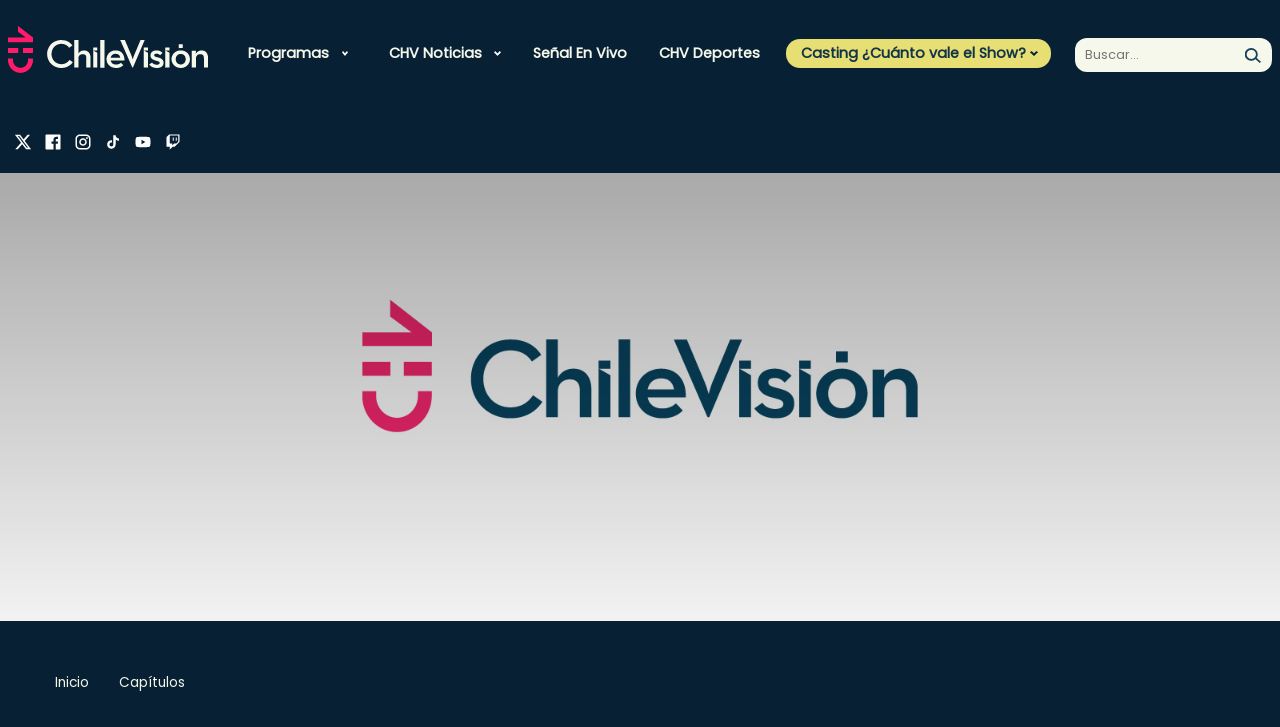

--- FILE ---
content_type: text/html; charset=utf-8
request_url: https://www.chilevision.cl/12-dias-que-estremecieron-chile/noticias/actores-de-tragedia-de-juan-fernandez-hablaron-sobre-el-dia-del-accidente
body_size: 10998
content:
<!doctype html>
<html lang="es-ch">
    <head>
        
    
    


        <!-- Google Analitycs -->
<script type="text/plain" class="optanon-category-4">
    var _gaq = _gaq || [];
    _gaq.push(['_setAccount', 'UA-36532539-1']);
    //_gaq.push(['_setDomainName', 'chilevision.cl']);
    _gaq.push(['_setAllowLinker', true]);
    _gaq.push(['_trackPageview']);

    (function() {
        var ga = document.createElement('script');
        ga.type = 'text/javascript';
        ga.async = true;
        ga.src = ('https:' == document.location.protocol ? 'https://' : 'http://') + 'stats.g.doubleclick.net/dc.js';
        var s = document.getElementsByTagName('script')[0];
        s.parentNode.insertBefore(ga, s);
    })();
</script>

<!-- Google Tag Manager -->
<script type="text/plain" class="optanon-category-2">(function(w,d,s,l,i){w[l]=w[l]||[];w[l].push({'gtm.start':
new Date().getTime(),event:'gtm.js'});var f=d.getElementsByTagName(s)[0],
j=d.createElement(s),dl=l!='dataLayer'?'&l='+l:'';j.async=true;j.src=
'https://www.googletagmanager.com/gtm.js?id='+i+dl;f.parentNode.insertBefore(j,f);
})(window,document,'script','dataLayer','GTM-PHRTVCT');</script>

<noscript><iframe src="https://www.googletagmanager.com/ns.html?id=GTM-PHRTVCT"height="0" width="0" style="display:none;visibility:hidden"></iframe></noscript>


<script class="optanon-category-2" type="text/plain">
  window.dataLayer = window.dataLayer || [];
  function gtag(){dataLayer.push(arguments);}
  gtag('js', new Date());
  gtag('config', 'G-BZJZYDBZY8');
</script>


<!-- Facebook Pixel Code -->
<script class="optanon-category-5" type="text/plain">
!function(f,b,e,v,n,t,s)
{if(f.fbq)return;n=f.fbq=function(){n.callMethod?
n.callMethod.apply(n,arguments):n.queue.push(arguments)};
if(!f._fbq)f._fbq=n;n.push=n;n.loaded=!0;n.version='2.0';
n.queue=[];t=b.createElement(e);t.async=!0;
t.src=v;s=b.getElementsByTagName(e)[0];
s.parentNode.insertBefore(t,s)}(window,document,'script',
'https://connect.facebook.net/en_US/fbevents.js');

fbq('init', '532721644796310');
fbq('init', '374532633857319');

fbq('track', 'PageView');
</script>
<noscript>
<img height="1" width="1"
src="https://www.facebook.com/tr?id=532721644796310&ev=PageView&noscript=1"/>
<img height="1" width="1" style="display:none"
src="https://www.facebook.com/tr?id=374532633857319&ev=PageView&noscript=1"/>
</noscript>
<!-- End Facebook Pixel Code -->


<!-- Meta Pixel Code -->
<script class="optanon-category-5" type="text/plain">
!function(f,b,e,v,n,t,s)
{if(f.fbq)return;n=f.fbq=function(){n.callMethod?
n.callMethod.apply(n,arguments):n.queue.push(arguments)};
if(!f._fbq)f._fbq=n;n.push=n;n.loaded=!0;n.version='2.0';
n.queue=[];t=b.createElement(e);t.async=!0;
t.src=v;s=b.getElementsByTagName(e)[0];
s.parentNode.insertBefore(t,s)}(window, document,'script',
'https://connect.facebook.net/en_US/fbevents.js');
fbq('init', '777638460547967');
fbq('track', 'PageView');
</script>
<noscript><img height="1" width="1" style="display:none"
src="https://www.facebook.com/tr?id=777638460547967&ev=PageView&noscript=1"
/></noscript>
<!-- End Meta Pixel Code -->

<meta name="robots" content="max-image-preview:large">

<script>
  (() => {
    const path = location.pathname;
    const bloqueados = ['/corporativo'];
  
    if (!bloqueados.some(p => path.startsWith(p))) {
      const s = document.createElement('script');
      s.src = 'https://ejs.mowplayer.com/js/player/midEdnRodu.js';
      s.async = true;
      document.head.appendChild(s);
    }
  })();
</script>

        <!-- Required meta tags -->
        <meta charset="utf-8">
        <meta name="viewport" content="width=device-width, initial-scale=1">
        
<!-- TS = 20170907001538 -->
<meta http-equiv="Content-Type" content="text/html; charset=utf-8">

<title>Actores de Tragedia de Juan Fernández hablaron sobre el día del accidente - Chilevisión</title>

<link rel="canonical" href="https://www.chilevision.cl/12-dias-que-estremecieron-chile/noticias/video/actores-de-tragedia-de-juan-fernandez-hablaron-sobre-el-dia-del-accidente">
<meta name="viewport" content="width=device-width, initial-scale=1.0">
<meta name="HandheldFriendly" content="True">
<meta name="format-detection" content="telephone=no">
<meta http-equiv="X-UA-Compatible" content="IE=edge">



<meta name="author" content="Chilevisión" >


<meta name="generator" content="Prontus CMS">
<meta name="robots" content="max-image-preview:large">
<!-- FB Instant Articles -->
<meta property="fb:pages" content="114347011951335" />


    
        <meta property="og:image" content='https://www.chilevision.cl/chilevision/site/artic/20170907/imag/foto_0000000820170907001538.png'>
    


<meta property="og:title" content="Actores de Tragedia de Juan Fernández hablaron sobre el día del accidente - Chilevisión">


<meta property="og:description" content="Mariana Loyola y Álvaro Espinoza protagonistas del capítulo Tragedia en Juan Fernández se refirieron al día en que ocurrió la tragedia donde murió Felipe Camiroaga junto a todos los tripulantes del Casa C -2012">

<!--/FB Instant Articles -->
<!-- Twitter Cards -->
<meta name="twitter:card" content="summary_large_image">
<meta name="twitter:site" content="@chilevision">
<meta name="twitter:title" content="Actores de Tragedia de Juan Fernández hablaron sobre el día del accidente">

<meta name="twitter:description" content="Mariana Loyola y Álvaro Espinoza protagonistas del capítulo Tragedia en Juan Fernández se refirieron al día en que ocurrió la tragedia donde murió Felipe Camiroaga junto a todos los tripulantes del Casa C -2012">


    
        <meta name="twitter:image" content='https://www.chilevision.cl/chilevision/site/artic/20170907/imag/foto_0000000820170907001538.png'>
    


<link rel="icon" href="/chilevision/favicon.ico" type="image/x-icon">
<link rel="amphtml" href="https://www.chilevision.cl/amp/12-dias-que-estremecieron-chile/noticias/actores-de-tragedia-de-juan-fernandez-hablaron-sobre-el-dia-del-accidente">


    <meta name="robots" content="index, follow" >



<meta name="keywords" content="Felipe Camiroaga,CASA 212,Tragedia Juan Fernández">


<meta name="description" content="Mariana Loyola y Álvaro Espinoza protagonistas del capítulo Tragedia en Juan Fernández se refirieron al día en que ocurrió la tragedia donde murió Felipe Camiroaga junto a todos los tripulantes del Casa C -2012">
        <script type="application/ld+json">
{
    "@context": "https://schema.org",
    "@type": "NewsMediaOrganization",
    "name": "Chilevisión",
    "legalName" : "Chilevisión",
    "url": "https://www.chilevision.cl/",
    "logo": "https://www.chilevision.cl/imag/v1/logos/chv_logo.png",
    "sameAs": [
        "https://www.facebook.com/chilevision/?locale=es_LA",
        "https://twitter.com/chilevision","https://www.instagram.com/chilevision/?hl=es",
        "https://www.youtube.com/channel/UC8EdTmyUaFIfZvVttJ9lgIA",
        "https://es.wikipedia.org/wiki/Chilevisi%C3%B3n"
    ]
}
</script>

<script type="application/ld+json">
    {
        "@context": "https://schema.org",
        "@type": "NewsArticle",
        "mainEntityOfPage": {
            "@type": "WebPage",
            "@id": "https://www.chilevision.cl",
            "name": "chilevision.cl",
            "alternateName": "Chilevision",
            "description": "Sitio Oficial de Chilevisión, la tercera red de televisión más antigua de Chile.",
            "url": "https://www.chilevision.cl",
            "inLanguage": "es-ES"
        },
        "headline": "Actores de Tragedia de Juan Fernández hablaron sobre el día del accidente",
        "description": "Mariana Loyola y Álvaro Espinoza protagonistas del capítulo Tragedia en Juan Fernández se refirieron al día en que ocurrió la tragedia donde murió Felipe Camiroaga junto a todos los tripulantes del Casa C -2012",
        "url":"https://www.chilevision.cl/12-dias-que-estremecieron-chile/noticias/actores-de-tragedia-de-juan-fernandez-hablaron-sobre-el-dia-del-accidente",
        "articleSection": "12-dias-que-estremecieron-chile",
        "inLanguage":"es",
        "datePublished": "20170907T00:14:00-04:00",
        "dateModified": "20200210T13:21:27-04:00",
        "author": 
        
        
        
        
        
        
        "author":{
            "@type": "Organization",
            "name": "Chilevisión",
            "url": "https://www.chilevision.cl"
        },
        

        
        "image": {
            "@type": "ImageObject",
            "url": "https://www.chilevision.cl/chilevision/site/artic/20170907/imag/foto_0000000820170907001538.png"
        },
        "articleBody": "Mariana Loyola y Álvaro Espinoza protagonistas del capítulo Tragedia en Juan Fernández se refirieron al día en que ocurrió la tragedia donde murió Felipe Camiroaga junto a todos los tripulantes del Casa C -2012",
        "publisher": {
            "@type": "Organization",
            "name": "Chilevisión",
            "logo": {
                "@type":"ImageObject",
                "url":"https://www.chilevision.cl/chilevision/imag/v1/logos/chv_logo.png"
            },
            "sameAs": [
                "https://twitter.com/chilevision",
                "https://www.facebook.com/chilevision",
                "https://www.instagram.com/chilevision",
                "https://www.youtube.com/chilevision"
            ]
        },
        "video": {
            "@type": "VideoObject",
            "name": "Actores de Tragedia de Juan Fernández hablaron sobre el día del accidente",
            "description": "Mariana Loyola y Álvaro Espinoza protagonistas del capítulo Tragedia en Juan Fernández se refirieron al día en que ocurrió la tragedia donde murió Felipe Camiroaga junto a todos los tripulantes del Casa C -2012",
            "thumbnailUrl": [
                "https://www.chilevision.cl/chilevision/site/artic/20170907/imag/foto_0000000820170907001538.png"
            ],
            "uploadDate": "20170907T00:14:00-04:00",
            "duration": "PT02M32S",
            "contentUrl": "https://mdstrm.com/embed/5c514392f4d3c6698b029f3b"
        }
        
    }
</script>
        <!-- /Meta tags -->
        <!-- Meta Facebook Instant Articles -->
        <meta property="fb:pages" content="278934066198158" />
        <!--/Meta Facebook Instant Articles -->
        <!-- CSS -->
        
<link href='/chilevision/css/v2/css/normalize.css?v=2.0.29' rel="stylesheet" >
<link href='/chilevision/css/v2/css/main.css?v=2.0.29' rel="stylesheet" >
<link href='/chilevision/css/v2/css/custom.css?v=2.0.29' rel="stylesheet" >

<style type="text/css">
.panamericanos.pan-art h3.article-title {
    color: #004176;
    margin-top: 16px;
    line-height: 1.2;
}

.panamericanos.pan-art p.article-description {
    color: #004176;
    margin-top: 16px;
    line-height: 1.2;
}

.panamericanos.pan-art .article.video.active h3.article-title {
    color: #fff;
}

.panamericanos.pan-art .article.video.active p.article-description {
    color: #fff;
}

.slider-hero {
    height: 90vh;
}
</style>

        <link href='/chilevision/css/v2/css/articulo.css?v=2.0.29' rel="stylesheet" >
        <link href='/chilevision/css/v2/css/estilos_vtxt.css?v=2.0.29' rel="stylesheet" >
         <!-- Script para manejo de RRSS -->
 <script async id="ebx" src="//applets.ebxcdn.com/ebx.js"></script>


    <script src="https://cdn.cookielaw.org/scripttemplates/otSDKStub.js"  type="text/javascript" charset="UTF-8" data-domain-script="80f08733-d99c-4141-b172-bf87a3a72ad5"></script>

    <script src="https://cdn.privacy.paramount.com/dist/optanon-v1.1.0.js" async></script>
    <script type="text/javascript">
    !function(n){var o=window,a="cbsoptanon",c="cmd",d="config";o[a]=o[a]?o[a]:{},o[a][c]=o[a][c]?o[a][c]:[],o[a][d]=o[a][d]?o[a][d]:[],["onIframesReady","onFormsReady","onScriptsReady","onAdsReady"].forEach(function(n){o[a][n]=o[a][n]||function(){var d=arguments;o[a][c].push(function(){o[a][n].apply(o[a],d)})}})}();
    </script>

    <script>
        // Reviso si acepto o no el consentimiento para las cookies de publicidad.
        cbsoptanon.cmd.push(function(cmp) {
            var overrideCache = true;
            cmp.ads.getNpaFlag(function(flag) {
                console.log("Flag:" +  flag);

            }, overrideCache);

        });
    </script> 


        <script type="text/javascript">
            var turner_metadata = {
                "trackAction" : []
            };
        </script>
        <script type="text/plain" class='optanon-category-2'>
var c_id = "3005086";

// Comscore library
var comScoreRequest = function() {
    if (self.COMSCORE) {
        self.COMSCORE && COMSCORE.beacon({
            c1: "2",
            c2: c_id,
            options: {
                enableFirstPartyCookie: true,
                bypassUserConsentRequirementFor1PCookie: true
            }
        });
    } else {
        var _comscore = window._comscore = _comscore || [];

        _comscore.push({
            c1: "2",
            c2: c_id,
            options: {
                enableFirstPartyCookie: true,
                bypassUserConsentRequirementFor1PCookie: true
            }
        });

        (function() {
            var s = document.createElement("script"),
                el = document.getElementsByTagName("script")[0];
            s.async = true;
            s.src = "https://sb.scorecardresearch.com/beacon.js";
            el.parentNode.insertBefore(s, el);
        })();
    }
}
comScoreRequest();
</script>


    <script>
    (function () {
        var counter = 0;
        (function poll() {
            setTimeout(function () {
                if (window.OnetrustActiveGroups || counter >= 20) {
                    var s = document.createElement("script"), el = document.getElementsByTagName("script")[0];
                    s.async = true;
                    s.src = "https://lightning.chilevision.cl/launch/7be62238e4c3/cad6d77ba8b0/launch-cda1f3e32e56.min.js";
                    s.className = 'optanon-category-2';
                    el.parentNode.insertBefore(s, el);
                } else {
                    counter++;
                    poll();
                }
            }, 250);
        })();
    })();
    </script>

    <script type="text/plain" class='optanon-category-4 chvn_ads_start'>
    (function () {
        var counter = 0;
        (function poll() {
            if (counter >= 20) {
                var s = document.createElement("script"), el = document.getElementsByTagName("script")[0];
                s.async = true;
                s.src = "/chilevision/stat/metrics/chv-ad-manager.js";
                el.parentNode.insertBefore(s, el);
            } else {
                counter++;
                poll();
            }
        })();
    })();
    </script>
    <script>
    var npa_flag = 0;
    cbsoptanon.onScriptsReady(function(cmp) {
        cmp.ot.awaitInitialConsent(function() {
            cbsoptanon.cmd.push(function(cmp) {
                var overrideCache = true;
                cmp.ads.getNpaFlag(function(flag) {
                    npa_flag = flag;
                    cbsoptanon.tags.loadDeferredScripts('chvn_ads_start');
                }, overrideCache);
            });
        });
    });

    cbsoptanon.cmd.push(function(cmp) {
        cmp.ot.addOnConsentChangedHandler(function() {
            location.reload();
        });
    });
    </script>


<script type="text/javascript">
    window.last_page_metadata = {
        'pagename': 'www.chilevision.cl/12-dias-que-estremecieron-chile/noticias/actores-de-tragedia-de-juan-fernandez-hablaron-sobre-el-dia-del-accidente',
        'section': '12-dias-que-estremecieron-chile',
        "subsection": 'noticias',
        "franchise": '12 dias que estremecieron chile',
        "contenttype": "news page",
        "contenttitle": 'actores de tragedia de juan fernández hablaron sobre el día del accidente',
        "contenttags": 'Felipe Camiroaga|CASA 212|Tragedia Juan Fernández',
        "datepublished": '2017-09-07 00:14:00',
        "dateupdated": '2024-04-29 15:19:19',
        "platform": "web",
        "region": "latam",
        "country": "chile",
        "contentid": "5c514392f4d3c6698b029f3b",
        "brand": "chilevision",
        "author" : '',
        "publisher" : '',
        "adobehashid": "",
    };


        var dfpRandomNumber = Math.floor((Math.random() * 10000000000) + 1);
        var dfpURL = window.location.href;
        var dfpURLEncoded = dfpURL;
        var dfpVidId = window.last_page_metadata.contentid;
        var dfpShowName = window.last_page_metadata.section;
        var dfpCountry = 'cl';
        var dfpLanguage = 'es';
        var dfpAdunit1 = 'programas';
        var dfpAdunit2 = window.last_page_metadata.section;
        var dfpAdunit3 = window.last_page_metadata.subsection;


    turner_metadata.trackAction.push({
        'type': 'pageview',
        'data': window.last_page_metadata
    });
</script>

<script type="text/plain" class='optanon-category-2'>
  (function() {
    /** CONFIGURATION START **/
    var _sf_async_config = window._sf_async_config = (window._sf_async_config || {});
    _sf_async_config.uid = 66950;
    _sf_async_config.domain = 'chilevision.cl'; //CHANGE THIS TO THE ROOT DOMAIN
    _sf_async_config.flickerControl = false;
    _sf_async_config.useCanonical = true;
    _sf_async_config.useCanonicalDomain = true;
    _sf_async_config.sections = window.last_page_metadata.section;
    _sf_async_config.authors = window.last_page_metadata.publisher;
    _sf_async_config.autoDetect = false;
    /** CONFIGURATION END **/
    function loadChartbeat() {
        var e = document.createElement('script');
        var n = document.getElementsByTagName('script')[0];
        e.type = 'text/javascript';
        e.async = true;
        e.src = '//static.chartbeat.com/js/chartbeat.js';
        n.parentNode.insertBefore(e, n);
    }
    loadChartbeat();
  })();

  console.log("SECCION CHARBOT: ", window.last_page_metadata.section);
  console.log("AUTOR CHARBOT: ", window.last_page_metadata.publisher);
</script>
<script async src="//static.chartbeat.com/js/chartbeat_mab.js" class='optanon-category-2' type="text/plain"></script>
        <script type="text/javascript" src='/chilevision/js-local/jquery/jquery.min.js'></script>
        <script src="/chilevision/js-local/v2/js/swiper-bundle.min.js"></script>
        <script src='https://platform.s-mdstrm.com/js/player_api.js?v=(none)'></script>
        <script src='https://www.chilevision.cl/chilevision/js-local/MsPlayer.class.js?v=(none)'></script>
        <link href='/chilevision/css/v1/MsPlayer.css?v=2.0.29' rel="stylesheet" type="text/css">
    </head>

    
        
        
        <body>
        
    
    
    
    <div id="ad_oop_float_01"></div>
    <div id="ad_oop_float_02"></div>
    <div id="ad_oop_float_03"></div>
    
    <!--HEADER-->
    <header class="header row" id="header" >
    <div class="mobile-menu-trigger" id="trigger" ></div>
    
    <div class="col-md-1 col-xs-6 logo-container">
       <a href="/" target="" class="logo-header" > <img src="/chilevision/site/artic/20221118/imag/foto_0000000120221118120919/logo_chv_w.svg"  alt="" /></a>
    </div>
    
    <div class="col-md-7 nav-container " id="nav-container" >
       <ul class="nav">
        
          
        
        
        
        
        
    <li class="link mega-menu desp">

    
        
        <a class="acc-head-mobile" href="#">Programas</a>
        <div class="submenu primary accordion-content">
            <ul class="links-list">
        
                
            
    
    

        
        
    
        
                
                <li class="link">
                    <a href="/programas" target="_top">Todos nuestros programas</a>
                    
                </li>
                
            
    
    

        
        
    
        
                
                <li class="link desp">
                    <a href="/archivo-chv" target="_top">Archivo CHV</a>
                    
                        <div class="acc-head-mobile">Archivo CHV</div>
                        <ul class="sub-menu accordion-content">
                            <li><a class="link-mobile" href="/archivo-chv" target="_top">Archivo CHV</a></li>
                            
                                
                                    <li class="link">
                                        <a href="/archivo-chv" target="_top">Momentos</a>
                                    </li>
                                
                            
                                
                            
                                
                            
                                
                            
                                
                            
                                
                            
                                
                            
                                
                            
                                
                            
                                
                            
                                
                            
                                
                            
                                
                            
                                
                            
                                
                            
                                
                            
                                
                            
                        </ul>
                    
                </li>
                
            
    
    

        
        
    
        
                
                <li class="link desp">
                    <a href="/el-tiempo" target="_top">CHV Tiempo</a>
                    
                        <div class="acc-head-mobile">CHV Tiempo</div>
                        <ul class="sub-menu accordion-content">
                            <li><a class="link-mobile" href="/el-tiempo" target="_top">CHV Tiempo</a></li>
                            
                                
                                    <li class="link">
                                        <a href="/el-tiempo/video" target="_top">Pronóstico</a>
                                    </li>
                                
                            
                                
                                    <li class="link">
                                        <a href="/el-tiempo/novedades" target="_top">Novedades</a>
                                    </li>
                                
                            
                                
                            
                                
                            
                                
                            
                                
                            
                                
                            
                                
                            
                                
                            
                                
                            
                                
                            
                                
                            
                                
                            
                                
                            
                                
                            
                                
                            
                                
                            
                        </ul>
                    
                </li>
                
            
    
    

        
        
    
        
                
                <li class="link desp">
                    <a href="/contigo-en-directo" target="_top">Contigo En Directo</a>
                    
                        <div class="acc-head-mobile">Contigo En Directo</div>
                        <ul class="sub-menu accordion-content">
                            <li><a class="link-mobile" href="/contigo-en-directo" target="_top">Contigo En Directo</a></li>
                            
                                
                                    <li class="link">
                                        <a href="/contigo-en-directo/mejores-momentos" target="_top">Momentos</a>
                                    </li>
                                
                            
                                
                            
                                
                            
                                
                            
                                
                            
                                
                            
                                
                            
                                
                            
                                
                            
                                
                            
                                
                            
                                
                            
                                
                            
                                
                            
                                
                            
                                
                            
                                
                            
                        </ul>
                    
                </li>
                
            
    
    

        
        
    
        
                
                <li class="link desp">
                    <a href="/contigo-en-la-manana" target="_top">Contigo En La Mañana</a>
                    
                        <div class="acc-head-mobile">Contigo En La Mañana</div>
                        <ul class="sub-menu accordion-content">
                            <li><a class="link-mobile" href="/contigo-en-la-manana" target="_top">Contigo En La Mañana</a></li>
                            
                                
                                    <li class="link">
                                        <a href="/contigo-en-la-manana/mejores-momentos" target="_top">Momentos</a>
                                    </li>
                                
                            
                                
                                    <li class="link">
                                        <a href="/contigo-en-la-manana/reportajes" target="_top">Reportajes</a>
                                    </li>
                                
                            
                                
                                    <li class="link">
                                        <a href="/contigo-en-la-manana/denuncias" target="_top">Denuncias</a>
                                    </li>
                                
                            
                                
                                    <li class="link">
                                        <a href="/contigo-en-la-manana/policial" target="_top">Policial</a>
                                    </li>
                                
                            
                                
                                    <li class="link">
                                        <a href="/contigo-en-la-manana/politica" target="_top">Política</a>
                                    </li>
                                
                            
                                
                                    <li class="link">
                                        <a href="/contigo-en-la-manana/espectaculo" target="_top">Espectáculo</a>
                                    </li>
                                
                            
                                
                            
                                
                            
                                
                            
                                
                            
                                
                            
                                
                            
                                
                            
                                
                            
                                
                            
                                
                            
                                
                            
                        </ul>
                    
                </li>
                
            
    
    

        
        
    
        
                
                <li class="link desp">
                    <a href="/cuanto-vale-el-show" target="_top">¿Cuánto vale el Show?</a>
                    
                        <div class="acc-head-mobile">¿Cuánto vale el Show?</div>
                        <ul class="sub-menu accordion-content">
                            <li><a class="link-mobile" href="/cuanto-vale-el-show" target="_top">¿Cuánto vale el Show?</a></li>
                            
                                
                                    <li class="link">
                                        <a href="/cuanto-vale-el-show" target="_top">Inicio</a>
                                    </li>
                                
                            
                                
                                    <li class="link">
                                        <a href="/cuanto-vale-el-show/mejores-momentos" target="_top">Mejores momentos</a>
                                    </li>
                                
                            
                                
                                    <li class="link">
                                        <a href="/cuanto-vale-el-show/presentaciones" target="_top">Presentaciones</a>
                                    </li>
                                
                            
                                
                                    <li class="link">
                                        <a href="/cuanto-vale-el-show/capitulos-completos" target="_top">Capítulos</a>
                                    </li>
                                
                            
                                
                                    <li class="link">
                                        <a href="/cuanto-vale-el-show/noticias" target="_top">Novedades</a>
                                    </li>
                                
                            
                                
                            
                                
                            
                                
                            
                                
                            
                                
                            
                                
                            
                                
                            
                                
                            
                                
                            
                                
                            
                                
                            
                                
                            
                        </ul>
                    
                </li>
                
            
    
    

        
        
    
        
                
                <li class="link desp">
                    <a href="/detras-del-muro" target="_top">Detrás del Muro</a>
                    
                        <div class="acc-head-mobile">Detrás del Muro</div>
                        <ul class="sub-menu accordion-content">
                            <li><a class="link-mobile" href="/detras-del-muro" target="_top">Detrás del Muro</a></li>
                            
                                
                                    <li class="link">
                                        <a href="/detras-del-muro/capitulos-completos" target="_top">Capítulos</a>
                                    </li>
                                
                            
                                
                                    <li class="link">
                                        <a href="/detras-del-muro/mejores-momentos" target="_top">Momentos</a>
                                    </li>
                                
                            
                                
                            
                                
                            
                                
                            
                                
                            
                                
                            
                                
                            
                                
                            
                                
                            
                                
                            
                                
                            
                                
                            
                                
                            
                                
                            
                                
                            
                                
                            
                        </ul>
                    
                </li>
                
            
    
    

        
        
    
        
                
                <li class="link desp">
                    <a href="/fiebre-de-baile" target="_top">Fiebre de Baile</a>
                    
                        <div class="acc-head-mobile">Fiebre de Baile</div>
                        <ul class="sub-menu accordion-content">
                            <li><a class="link-mobile" href="/fiebre-de-baile" target="_top">Fiebre de Baile</a></li>
                            
                                
                                    <li class="link">
                                        <a href="/fiebre-de-baile" target="_top">Inicio</a>
                                    </li>
                                
                            
                                
                                    <li class="link">
                                        <a href="/fiebre-de-baile/votaciones" target="_top">Votaciones</a>
                                    </li>
                                
                            
                                
                                    <li class="link">
                                        <a href="/fiebre-de-baile/capitulos-completos" target="_top">Capítulos</a>
                                    </li>
                                
                            
                                
                                    <li class="link">
                                        <a href="/fiebre-de-baile/mejores-momentos" target="_top">Momentos</a>
                                    </li>
                                
                            
                                
                                    <li class="link">
                                        <a href="/fiebre-de-baile/presentaciones" target="_top">Presentaciones</a>
                                    </li>
                                
                            
                                
                            
                                
                            
                                
                            
                                
                            
                                
                            
                                
                            
                                
                            
                                
                            
                                
                            
                                
                            
                                
                            
                                
                            
                        </ul>
                    
                </li>
                
            
    
    

        
        
    
        
                
                <li class="link desp">
                    <a href="/la-divina-comida" target="_top">La Divina Comida</a>
                    
                        <div class="acc-head-mobile">La Divina Comida</div>
                        <ul class="sub-menu accordion-content">
                            <li><a class="link-mobile" href="/la-divina-comida" target="_top">La Divina Comida</a></li>
                            
                                
                                    <li class="link">
                                        <a href="/la-divina-comida/capitulos" target="_top">Temporada 11</a>
                                    </li>
                                
                            
                                
                                    <li class="link">
                                        <a href="/la-divina-comida/mejores-momentos" target="_top">Momentos</a>
                                    </li>
                                
                            
                                
                                    <li class="link">
                                        <a href="/la-divina-comida/noticias" target="_top">Novedades</a>
                                    </li>
                                
                            
                                
                                    <li class="link">
                                        <a href="/la-divina-comida/recetas" target="_top">Recetas</a>
                                    </li>
                                
                            
                                
                            
                                
                            
                                
                            
                                
                            
                                
                            
                                
                            
                                
                            
                                
                            
                                
                            
                                
                            
                                
                            
                                
                            
                                
                            
                        </ul>
                    
                </li>
                
            
    
    

        
        
    
        
                
                <li class="link desp">
                    <a href="/plan-perfecto" target="_top">Plan Perfecto</a>
                    
                        <div class="acc-head-mobile">Plan Perfecto</div>
                        <ul class="sub-menu accordion-content">
                            <li><a class="link-mobile" href="/plan-perfecto" target="_top">Plan Perfecto</a></li>
                            
                                
                                    <li class="link">
                                        <a href="/plan-perfecto/capitulos-completos" target="_top">Capítulos</a>
                                    </li>
                                
                            
                                
                                    <li class="link">
                                        <a href="/plan-perfecto/momentos" target="_top">Momentos</a>
                                    </li>
                                
                            
                                
                            
                                
                            
                                
                            
                                
                            
                                
                            
                                
                            
                                
                            
                                
                            
                                
                            
                                
                            
                                
                            
                                
                            
                                
                            
                                
                            
                                
                            
                        </ul>
                    
                </li>
                
            
    
    

        
        
    
        
                
                <li class="link desp">
                    <a href="/podemos-hablar" target="_top">Podemos Hablar</a>
                    
                        <div class="acc-head-mobile">Podemos Hablar</div>
                        <ul class="sub-menu accordion-content">
                            <li><a class="link-mobile" href="/podemos-hablar" target="_top">Podemos Hablar</a></li>
                            
                                
                                    <li class="link">
                                        <a href="/podemos-hablar/capitulos-completos" target="_top">Temporada 7</a>
                                    </li>
                                
                            
                                
                                    <li class="link">
                                        <a href="/podemos-hablar/mejores-momentos" target="_top">Momentos</a>
                                    </li>
                                
                            
                                
                                    <li class="link">
                                        <a href="/podemos-hablar/noticias" target="_top">Novedades</a>
                                    </li>
                                
                            
                                
                            
                                
                            
                                
                            
                                
                            
                                
                            
                                
                            
                                
                            
                                
                            
                                
                            
                                
                            
                                
                            
                                
                            
                                
                            
                                
                            
                        </ul>
                    
                </li>
                
            
    
    

        
        
    
        
                
                <li class="link desp">
                    <a href="/primer-plano" target="_top">Primer Plano</a>
                    
                        <div class="acc-head-mobile">Primer Plano</div>
                        <ul class="sub-menu accordion-content">
                            <li><a class="link-mobile" href="/primer-plano" target="_top">Primer Plano</a></li>
                            
                                
                                    <li class="link">
                                        <a href="/primer-plano/capitulo-completo" target="_top">Capítulos</a>
                                    </li>
                                
                            
                                
                                    <li class="link">
                                        <a href="/primer-plano/momentos" target="_top">Mejores momentos</a>
                                    </li>
                                
                            
                                
                            
                                
                            
                                
                            
                                
                            
                                
                            
                                
                            
                                
                            
                                
                            
                                
                            
                                
                            
                                
                            
                                
                            
                                
                            
                                
                            
                                
                            
                        </ul>
                    
                </li>
                
            
    
    

        
        
    
        
                
                <li class="link desp">
                    <a href="/sabingo" target="_top">Sabingo</a>
                    
                        <div class="acc-head-mobile">Sabingo</div>
                        <ul class="sub-menu accordion-content">
                            <li><a class="link-mobile" href="/sabingo" target="_top">Sabingo</a></li>
                            
                                
                                    <li class="link">
                                        <a href="/sabingo/asi-suena-chile" target="_top">Así Suena Chile</a>
                                    </li>
                                
                            
                                
                                    <li class="link">
                                        <a href="/sabingo/la-estrella-de-mi-pueblo" target="_top">La Estrella de mi Pueblo</a>
                                    </li>
                                
                            
                                
                                    <li class="link">
                                        <a href="/sabingo/raices-campesinas" target="_top">Raíces Campesinas</a>
                                    </li>
                                
                            
                                
                                    <li class="link">
                                        <a href="/sabingo/pueblo-chico-paraiso-grande" target="_top">Pueblo chico, paraíso grande</a>
                                    </li>
                                
                            
                                
                                    <li class="link">
                                        <a href="/sabingo/camino-de-la-risa" target="_top">Camino de la risa</a>
                                    </li>
                                
                            
                                
                            
                                
                            
                                
                            
                                
                            
                                
                            
                                
                            
                                
                            
                                
                            
                                
                            
                                
                            
                                
                            
                                
                            
                        </ul>
                    
                </li>
                
            
    
    

        
        
    
        
                
                <li class="link desp">
                    <a href="/tiempo-libre" target="_top">Tiempo Libre</a>
                    
                        <div class="acc-head-mobile">Tiempo Libre</div>
                        <ul class="sub-menu accordion-content">
                            <li><a class="link-mobile" href="/tiempo-libre" target="_top">Tiempo Libre</a></li>
                            
                                
                                    <li class="link">
                                        <a href="/tiempo-libre/tendencias" target="_top">Tendencias</a>
                                    </li>
                                
                            
                                
                                    <li class="link">
                                        <a href="/tiempo-libre/musica" target="_top">Música</a>
                                    </li>
                                
                            
                                
                                    <li class="link">
                                        <a href="/tiempo-libre/panoramas" target="_top">Panoramas</a>
                                    </li>
                                
                            
                                
                                    <li class="link">
                                        <a href="/tiempo-libre/series-y-peliculas" target="_top">Series y películas</a>
                                    </li>
                                
                            
                                
                            
                                
                            
                                
                            
                                
                            
                                
                            
                                
                            
                                
                            
                                
                            
                                
                            
                                
                            
                                
                            
                                
                            
                                
                            
                        </ul>
                    
                </li>
                
            
            </ul>
        </div>
            
    
    

    </li>

        
        
        
    <li class="link menu desp">

    
    
        
        <a class="acc-head-mobile" href="#">CHV Noticias</a>
        <ul class="submenu primary accordion-content">
            
            
            <li class="link">
                <a href="/noticias" target="_top">Todas las noticias</a>
            </li>
            
            
            
            <li class="link">
                <a href="/noticias/nacional" target="_top">Nacional</a>
            </li>
            
            
            
            <li class="link">
                <a href="/noticias/internacional" target="_top">Internacional</a>
            </li>
            
            
            
            <li class="link">
                <a href="/noticias/reportajes" target="_top">Reportajes</a>
            </li>
            
            
            
            <li class="link">
                <a href="/noticias/cazanoticias" target="_top">Cazanoticias</a>
            </li>
            
            
            
            <li class="link">
                <a href="/noticias/economia" target="_top">Economía</a>
            </li>
            
            
            
            <li class="link">
                <a href="/chv-deportes" target="_top">Deportes</a>
            </li>
            
            
            
            <li class="link">
                <a href="/noticias/casos-policiales" target="_top">Casos Policiales</a>
            </li>
            
            
            
            <li class="link">
                <a href="/noticias/te-ayuda" target="_top">Te ayuda</a>
            </li>
            
            
            
            <li class="link">
                <a href="/noticias/show" target="_top">Show</a>
            </li>
            
            
        </ul>
        
        
    

    </li>

        
        
        
    <li class="link">

    
    
        
        
        <a href="/senal-online" class="link" target="_top">Señal En Vivo</a>
        
    

    </li>

        
        
        
    <li class="link">

    
    
        
        
        <a href="/chv-deportes" class="link" target="_top">CHV Deportes</a>
        
    

    </li>

        
        
        
    <li class="link menu desp highlight">

    
    
        
        <a class="acc-head-mobile" href="#">Casting ¿Cuánto vale el Show?</a>
        <ul class="submenu yellow accordion-content">
            
            
            <li class="link">
                <a href="https://form.jotform.com/chilevision/formulario-talento" target="_blank">Formulario ¿Cuánto vale el Show?</a>
            </li>
            
            
            
            
            
            
            
            
            
            
            
            
            
            
            
            
            
            
            
            
        </ul>
        
        
    

    </li>

        
        
        
        
        
        <li class="search-container mobile">
            <form class="search-box mobile" method="get" action="/cgi-bin/prontus_search.cgi">
            <input type="hidden" name="search_prontus" value="chilevision" />
            <input type="hidden" name="search_tmp" value="search.html" />
            <input type="hidden" name="search_idx" value="all" />
            <input type="hidden" name="search_modo" value="and" />
            <input type="hidden" name="search_orden" value="" />
            <input type="hidden" name="search_resxpag" value="12" />
            <input type="hidden" name="search_maxpags" value="20"/>
            <input type="hidden" name="search_form" value="yes" />
            <input type="text" name="search_texto" class="search" placeholder="Buscar..." />
            </form>
        </li>
        
        
        <li class="social mobile">
        
        
            <a href="https://twitter.com/chilevision" target="_blank" class="social-link"><img src="/chilevision/site/artic/20191108/imag/foto_0000000320191108134633/ic-twitter-h.svg" alt=""></a>
        
        
        
        
        
            <a href="https://www.facebook.com/chilevision" target="_blank" class="social-link"><img src="/chilevision/site/artic/20191108/imag/foto_0000000320191108134717/ic-facebook-h.svg" alt=""></a>
        
        
        
        
        
            <a href="https://www.instagram.com/chilevision/" target="_blank" class="social-link"><img src="/chilevision/site/artic/20191108/imag/foto_0000000320191108134752/ic-instagram-h.svg" alt=""></a>
        
        
        
        
        
            <a href="https://www.tiktok.com/@chilevision" target="_blank" class="social-link"><img src="/chilevision/site/artic/20230324/imag/foto_0000000420230324182742/ic-tiktok-h.svg" alt=""></a>
        
        
        
        
        
            <a href="https://www.youtube.com/chilevision" target="_blank" class="social-link"><img src="/chilevision/site/artic/20200313/imag/foto_0000000320200313113843/ic-youtube-h.svg" alt=""></a>
        
        
        
        
        
            <a href="https://www.twitch.tv/chilevisioncl" target="_blank" class="social-link"><img src="/chilevision/site/artic/20230324/imag/foto_0000000320230324182428/ic-twitch-h.svg" alt=""></a>
        
        
        </li>
        
        
       </ul>
    </div>
    <div class="col-xs-2 col-md-2 search-container">
       <div class="search-trigger-mobile" id="trigger-search"></div>
       <form method="get" action="/cgi-bin/prontus_search.cgi" class="search-box">
            <input type="hidden" name="search_prontus" value="chilevision" />
            <input type="hidden" name="search_tmp" value="search.html" />
            <input type="hidden" name="search_idx" value="all" />
            <input type="hidden" name="search_modo" value="and" />
            <input type="hidden" name="search_orden" value="" />
            <input type="hidden" name="search_resxpag" value="12" />
            <input type="hidden" name="search_maxpags" value="20"/>
            <input type="hidden" name="search_form" value="yes" />
            <input type="text" name="search_texto" class="search" placeholder="Buscar..." />
       </form>
    </div>

    
        
            <div class="col-md-2 col-xs-12 social">
        
        
            <a href="https://twitter.com/chilevision" target="_blank" class="social-link"><img src="/chilevision/site/artic/20191108/imag/foto_0000000320191108134633/ic-twitter-h.svg" alt=""></a>
        
        
    
        
        
            <a href="https://www.facebook.com/chilevision" target="_blank" class="social-link"><img src="/chilevision/site/artic/20191108/imag/foto_0000000320191108134717/ic-facebook-h.svg" alt=""></a>
        
        
    
        
        
            <a href="https://www.instagram.com/chilevision/" target="_blank" class="social-link"><img src="/chilevision/site/artic/20191108/imag/foto_0000000320191108134752/ic-instagram-h.svg" alt=""></a>
        
        
    
        
        
            <a href="https://www.tiktok.com/@chilevision" target="_blank" class="social-link"><img src="/chilevision/site/artic/20230324/imag/foto_0000000420230324182742/ic-tiktok-h.svg" alt=""></a>
        
        
    
        
        
            <a href="https://www.youtube.com/chilevision" target="_blank" class="social-link"><img src="/chilevision/site/artic/20200313/imag/foto_0000000320200313113843/ic-youtube-h.svg" alt=""></a>
        
        
    
        
        
            <a href="https://www.twitch.tv/chilevisioncl" target="_blank" class="social-link"><img src="/chilevision/site/artic/20230324/imag/foto_0000000320230324182428/ic-twitch-h.svg" alt=""></a>
        
        
            </div>
        
    

    
    <div class="fixed-banner banner-link">
      <a href="/senal-online" target="_top">
        <span class="live">En Vivo</span>
        <p>&nbsp;</p>
<p>Señal online <span class="bold">- Chilevisión</span></p></p>
        <div class="btn">Ver ACÁ</div>
      </a>
    </div>
    

  </header>

  <!-- STRUCTURED DATA -->
  <script type="application/ld+json">
{
    "@context": "https://schema.org",
    "@type": "WebSite",
    "url": "https://www.chilevision.cl/",
        "potentialAction": {
        "@type": "SearchAction",
        "target": {
        "@type": "EntryPoint",
        "urlTemplate":"https://www.chilevision.cl/cgi-bin/prontus_search.cgi?search_prontus=chilevision&search_tmp=search.html&search_idx=all&search_modo=and&search_orden=&search_resxpag=12&search_maxpags=20&search_form=yes&search_texto={search_texto}"
        },
        "query-input": "required name=search_texto"
    }
}
</script>
  <!-- /STRUCTURED DATA -->


    
    <!--/HEADER-->
    
    <!-- hero interior -->
    
        
        
    
    
    


<div class="featured-header inner-content" >
   <figure>
      <img class="desktop lazy" src='https://www.chilevision.cl/chilevision/imag/default/default_1600x560.png' data-src='https://www.chilevision.cl/chilevision/site/artic/20191211/imag/foto_0000002020191211142606_T-CHV-sitio-12dias-1600-428.jpg' alt="">
      <img src='https://www.chilevision.cl/chilevision/imag/default/default_700x393.png' class="mobile lazy" data-src='https://www.chilevision.cl/chilevision/site/artic/20191211/imag/foto_0000001920191211142606_T-CHV-sitio-12dias-700-393.jpg' alt="">
   </figure>
 </div>
 <div class="inner-nav-container">
  <div class="inner-menu-trigger mobile" id="trigger-innernav">  MENÚ PROGRAMA </div>
      <nav class="inner-nav" id="inner-nav">
        <!--menu--><li class="pill __class__"><a href="/12-dias-que-estremecieron-chile" target="_top">Inicio</a></li><li class="pill __class__"><a href="/12-dias-que-estremecieron-chile/capitulos-completos" target="_top">Capítulos</a></li><!--/menu-->
        <!--submenu--><!--/submenu-->
      </nav>
</div>

        
    

    <!-- CONTENIDO / DETALLES NOTICIA -->
    <section class="article-detail container">
         <div class="section-title row">
            <div class="col-md-8">
                <h1 class=" title-section">Actores de Tragedia de Juan Fernández hablaron sobre el día del accidente</h1>
                <p>Mariana Loyola y Álvaro Espinoza protagonistas del capítulo Tragedia en Juan Fernández se refirieron al día en que ocurrió la tragedia donde murió Felipe Camiroaga junto a todos los tripulantes del Casa C -2012</p>
                <p class="smaller">Jueves 7 de septiembre de 2017 | 00:14</p>
            </div>
            <div class="row">
                <div class="col col-md-8">
                
                        <section id="container_player" class="container single-video enc-player">
                            <div class="wrap-video player_content_data" data-id="5c514392f4d3c6698b029f3b" data-duracion="02:32" data-emision="" data-cierre="" data-titular="" data-seccion="" style="background-color: black;">
                                <div id="mdstrm-player" class="player_area"></div>
                            </div>
                        </section>
                        <div id="fin_container_video"></div>
                        <script>
                            $(document).ready(function() {
                                var listVideo = new Array();
                                listVideo.push("5c514392f4d3c6698b029f3b",[]);
                                PlayerList.initPort(1024,480,listVideo);
                                $('div.enc-player').parents('section').addClass('cont_video').addClass('vod-h').addClass('bg-negro');
                            });
                            $(document).ready(function() {
                                $('#fixed-banner').addClass('fixed-banner')
                                $('#fixed-banner').removeAttr("style");
                                $('#fixed-banner').css("height", "14vh")
                                $('#fixed-banner').css("opacity", "0")
                            });
                            $(document).ready(function() {
                                $("#titulo_senal").html("Actores de Tragedia de Juan Fernández hablaron sobre el día del accidente")
                            });
                        </script>
                

                

                    
                        
    
    

                    

                </div>
                <div class="col-md-4">
                    
<div class="ad-single hide-xs-only" >
  
  <span class="legend">Publicidad</span>
  <div id="ad_rect_btf_01"></div>
</div>

                    
<div class="ad-single hide-xs-only" >
  
  <span class="legend">Publicidad</span>
  <div id="ad_rect_btf_02"></div>
</div>

                </div>
            </div>
        </div>
    </section>
    <section class="article-detail container">
        

 <!-- Publicidad -->
 <div class="single-ad-responsive">
    <div class="ad-container">
        
        <span class="rotate">Publicidad</span>
        <div id="ad_bnr_atf_01" class="ad"></div>
    </div>
</div>
 
    </section>
    <!-- Relacionados -->
        
        
        
            
            
                

<script type="application/ld+json">
{
    "@context": "http://schema.org",
    "@type": "ItemList",
    "itemListElement": [
    
    
    {
        "@type": "ListItem",
        "position": 1,
        "url": "https://www.chilevision.cl/12-dias-que-estremecieron-chile/noticias/protagonistas-de-gran-incendio-de-valparaiso-hablaron-de-la-tragedia"
    },
    
    
    
    {
        "@type": "ListItem",
        "position": 2,
        "url": "https://www.chilevision.cl/12-dias-que-estremecieron-chile/noticias/edgardo-bruna-hablo-de-la-catastrofe-del-incendio-de-valparaiso"
    },
    
    
    
    {
        "@type": "ListItem",
        "position": 3,
        "url": "https://www.chilevision.cl/12-dias-que-estremecieron-chile/noticias/actores-de-la-muerte-de-pinochet-hablaron-sobre-aquel-dia"
    },
    
    
    
    
    
    
    {
        "@type": "ListItem",
        "position": 5,
        "url": "https://www.chilevision.cl/12-dias-que-estremecieron-chile/noticias/actores-de-informe-valech-relataron-su-participacion-en-12-dias-chv"
    }
    
    
    ]
}
</script>
                

<section class="container">
    <div class="row section-title">
       <h2 class="col-md-10 col-sm-9">RELACIONADOS</h2>
    </div>
    <div class="row">
       <div class="swiper slider-03 col-md-8  col-xs-12">
          <div class="swiper-wrapper">
            
            
            <!-- SLIDE -->
             <div class="card-container swiper-slide" >
                <a href="/12-dias-que-estremecieron-chile/noticias/protagonistas-de-gran-incendio-de-valparaiso-hablaron-de-la-tragedia">
                   <div class="card">
                      <div class="card-img">
                        
                        
                            
                        <img src='https://www.chilevision.cl/chilevision/imag/default/default_700x393.png' class="card-img lazy" data-src='https://www.chilevision.cl/chilevision/site/artic/20170921/imag/foto_0000001020170921000328.jpg' alt="">
                            
                            
                        
                         <div class="reprod">
                            
                            <div class="cont_play"></div>
                            <div class="cont_pill">
                                <span class="info_pill">02:37</span>
                            </div>
                            
                         </div>
                      </div>
                      <h3 class="card-title" >Protagonistas de Gran Incendio de Valparaíso hablaron de la tragedia</h3>
                      
                   </div>
                </a>
             </div>
             
             
            
            <!-- SLIDE -->
             <div class="card-container swiper-slide" >
                <a href="/12-dias-que-estremecieron-chile/noticias/edgardo-bruna-hablo-de-la-catastrofe-del-incendio-de-valparaiso">
                   <div class="card">
                      <div class="card-img">
                        
                        
                            
                        <img src='https://www.chilevision.cl/chilevision/imag/default/default_700x393.png' class="card-img lazy" data-src='https://www.chilevision.cl/chilevision/site/artic/20170920/imag/foto_0000000320170920232917.png' alt="">
                            
                            
                        
                         <div class="reprod">
                            
                            <div class="cont_play"></div>
                            <div class="cont_pill">
                                <span class="info_pill">02:03</span>
                            </div>
                            
                         </div>
                      </div>
                      <h3 class="card-title" >Edgardo Bruna habló de la catástrofe del Incendio de Valparaíso</h3>
                      
                   </div>
                </a>
             </div>
             
             
            
            <!-- SLIDE -->
             <div class="card-container swiper-slide" >
                <a href="/12-dias-que-estremecieron-chile/noticias/actores-de-la-muerte-de-pinochet-hablaron-sobre-aquel-dia">
                   <div class="card">
                      <div class="card-img">
                        
                        
                            
                        <img src='https://www.chilevision.cl/chilevision/imag/default/default_700x393.png' class="card-img lazy" data-src='https://www.chilevision.cl/chilevision/site/artic/20170913/imag/foto_0000000520170913213019.jpg' alt="">
                            
                            
                        
                         <div class="reprod">
                            
                            <div class="cont_play"></div>
                            <div class="cont_pill">
                                <span class="info_pill">03:38</span>
                            </div>
                            
                         </div>
                      </div>
                      <h3 class="card-title" >Actores de La Muerte de Pinochet hablaron sobre aquel día</h3>
                      
                   </div>
                </a>
             </div>
             
             
            
            
             
            
            <!-- SLIDE -->
             <div class="card-container swiper-slide" >
                <a href="/12-dias-que-estremecieron-chile/noticias/actores-de-informe-valech-relataron-su-participacion-en-12-dias-chv">
                   <div class="card">
                      <div class="card-img">
                        
                        
                            
                        <img src='https://www.chilevision.cl/chilevision/imag/default/default_700x393.png' class="card-img lazy" data-src='https://www.chilevision.cl/chilevision/site/artic/20170830/imag/foto_0000000220170830220518.png' alt="">
                            
                            
                        
                         <div class="reprod">
                            
                            <div class="cont_play"></div>
                            <div class="cont_pill">
                                <span class="info_pill">02:33</span>
                            </div>
                            
                         </div>
                      </div>
                      <h3 class="card-title" >Actores de "Informe Valech" relataron su participación en 12 Días CHV</h3>
                      
                   </div>
                </a>
             </div>
             
             
          </div>
          <!-- If we need navigation buttons -->
          <div class="swiper-button-prev"></div>
          <div class="swiper-button-next"></div>
       </div>
       <div class="col-md-4 col-xs-12">
            
<div class="ad-single hide-xs-only" >
  
  <span class="legend">Publicidad</span>
  <div id="ad_rect_btf_03"></div>
</div>

       </div>
    </div>
 </section>
            
        
    
    
    <!-- Relacionados -->

    <section class="article-detail container">
        

 <!-- Publicidad -->
 <div class="single-ad-responsive">
    <div class="ad-container">
        
        <span class="rotate">Publicidad</span>
        <div id="ad_bnr_btf_02" class="ad hide-xs-only"></div>
    </div>
</div>
 
    </section>

    <!--FOOTER-->
    <footer class="footer">
    <div class="container">
       <div class="row">
         
          <div class="col-md-8 col-xs-12 logo-container">
            <img src="/chilevision/site/artic/20230831/imag/foto_0000000120230831113204/Logo.svg"  alt="" class="logo" />
          </div>
          
          <div class="col-md-4 social">
            
             <a href="https://twitter.com/chilevision" target="_blank" class="social-link"><img src="/chilevision/site/artic/20191108/imag/foto_0000000320191108134633/ic-twitter-h.svg" alt=""></a>
            
             <a href="https://www.facebook.com/chilevision" target="_blank" class="social-link"><img src="/chilevision/site/artic/20191108/imag/foto_0000000320191108134717/ic-facebook-h.svg" alt=""></a>
            
             <a href="https://www.instagram.com/chilevision/" target="_blank" class="social-link"><img src="/chilevision/site/artic/20191108/imag/foto_0000000320191108134752/ic-instagram-h.svg" alt=""></a>
            
             <a href="https://www.tiktok.com/@chilevision" target="_blank" class="social-link"><img src="/chilevision/site/artic/20230324/imag/foto_0000000420230324182742/ic-tiktok-h.svg" alt=""></a>
            
             <a href="https://www.youtube.com/chilevision" target="_blank" class="social-link"><img src="/chilevision/site/artic/20200313/imag/foto_0000000320200313113843/ic-youtube-h.svg" alt=""></a>
            
             <a href="https://www.twitch.tv/chilevisioncl" target="_blank" class="social-link"><img src="/chilevision/site/artic/20230324/imag/foto_0000000320230324182428/ic-twitch-h.svg" alt=""></a>
             
          </div>
       </div>
       <div class="row" id="nav_footer">
          <ul class="col nav">
            
                
                
                    <li class="link-item"><a href="/corporativo" target="_top" class="link" >CORPORATIVO</a></li>
                
            
                
                
                    <li class="link-item"><a href="https://comercial.chilevision.cl" target="_blank" class="link" >COMERCIAL</a></li>
                
            
                
                
                    <li class="link-item"><a href="/concursos" target="_top" class="link" >CONCURSOS</a></li>
                
            
                
                
                    <li class="link-item"><a href="/corporativo/proveedores" target="_blank" class="link" >PROVEEDORES</a></li>
                
            
                
                
                    <li class="link-item"><a href="https://chilevision.trabajando.cl/" target="_blank" class="link" >TRABAJA EN CHV</a></li>
                
            
                
                
                    <li class="link-item"><a href="https://privacy.paramount.com/policy" target="_blank" class="link" >POLÍTICA DE PRIVACIDAD</a></li>
                
            
                
                
                    <li class="link-item"><a href="/zonas-de-transmision-digital" target="_blank" class="link" >ZONAS DE TRANSMISIÓN DIGITAL</a></li>
                
            
                
                
                    <li class="link-item"><a href="https://www.chilevision.cl/chv-presenta" target="_top" class="link" >CHV PRESENTA</a></li>
                
            
                
                
                    <li class="link-item"><a href="https://privacy.paramount.com/en/policy#additional-information-us-states" target="_blank" class="link" >CALIFORNIA NOTICE</a></li>
                
            
                
                
                    <li class="link-item"><a href="https://form.jotform.com/chilevision/visitas-guiadas" target="_blank" class="link" >VISITAS CHV</a></li>
                
             
          </ul>
       </div>
       <div class="row stores">
            
            <a href="https://play.google.com/store/apps/details?id=net.altavoz.droid.janusplayer.chv" class="store-link" target="_blank"><img src="/chilevision/site/artic/20191111/imag/foto_0000000320191111111158/playstore.png" alt=""></a>
            
            <a href="https://apps.apple.com/cl/app/michv/id722492845" class="store-link" target="_blank"><img src="/chilevision/site/artic/20191111/imag/foto_0000000220191111105948/appstore.png" alt=""></a>
             
       </div>
    </div>
 </footer>

 <script type="text/javascript" src="/chilevision/js-local/getcountry.min.js?v=2.0"></script>
 <script type="text/javascript">
    getCountry().then((country) => {
        let country_code = country;

        if(country_code !== 'US') {
            list = document.querySelectorAll('footer #nav_footer ul a');

            list.forEach(function (elem) {
                var link_footer = elem.getAttribute('href');

                if(link_footer.trim() == 'https://privacy.paramount.com/en/policy#additional-information-us-states'){
                    elem.parentElement.remove();

                }
            });
        }
    });
 </script>
    <!--/FOOTER-->
    <!-- JS -->
        
        
        
        <!-- Js si no es Panamericanos -->
        
<script type="text/javascript" src='/chilevision/js-local/v2/js/swiper-bundle.min.js?v=2.1.4'></script>
<script type="text/javascript" src='https://www.chilevision.cl/chilevision/js-local/jquery/plugins/jquery.lazyload.js?v=2.1.4'></script>
<script src='https://www.chilevision.cl/chilevision/js-local/v2/AjustesDom.class.js?v=2.1.4'></script>
<script src='https://www.chilevision.cl/chilevision/js-local/v2/AjustesDomNoticias.class.js?v=2.1.4'></script>
<script src='https://www.chilevision.cl/chilevision/js-local/js-global.js?v=2.1.4'></script>
<script src='https://www.chilevision.cl/chilevision/js-local/Contraste.class.js?v=2.1.4'></script>
<script src='https://www.chilevision.cl/chilevision/js-local/LazyLoadInit.class.js?v=2.1.4'></script>
<script src='https://www.chilevision.cl/chilevision/js-local/Chv.class.js?v=2.1.4'></script>
<script src='https://www.chilevision.cl/chilevision/js-local/v2/inicio_v2.js?v=2.1.4'></script>
<script src='https://www.chilevision.cl/chilevision/js-local/v2/MenuInterno.js?v=2.1.4'></script>
<script src='https://www.chilevision.cl/chilevision/js-local/v2/Chv.class.js?v=2.1.4'></script>


        <script type="text/javascript">
            $(document).ready(function() {
                Chv2.controls.controlHeroMenu();
            });
        </script>
        <script src="/chilevision/js-local/v2/sliderPersonajes.js"></script>
        
    
    
    <script src='https://www.chilevision.cl/chilevision/js-local/v2/domutils.js?v=2.1.4'></script>
    <script src='https://www.chilevision.cl/chilevision/js-local/v2/slotParser.js?v=2.1.4'></script>
    <script src='/prontus/front/js-local/ProntusCards.js?v=2.1.4'></script>
    <!-- JS -->
   </body>
</html>

--- FILE ---
content_type: text/css; charset=utf-8
request_url: https://www.chilevision.cl/chilevision/css/v2/css/main.css?v=2.0.29
body_size: 29756
content:
@charset "UTF-8";
.row {
  box-sizing: border-box;
  margin: 0 auto;
  width: 100%;
  display: -webkit-flex;
  display: -ms-flexbox;
  display: flex;
  flex: 0 1 auto;
  flex-direction: row;
  flex-wrap: wrap;
}

.row.reverse {
  flex-direction: row-reverse;
}

.row.natural-height {
  align-items: flex-start;
}

.row.flex-column {
  flex-direction: column;
}

.col {
  box-sizing: border-box;
  flex-grow: 1;
  flex-basis: 0;
  max-width: 100%;
  padding: 1rem;
}

.col.reverse {
  flex-direction: column-reverse;
}

.first {
  order: -1;
}

.last {
  order: 1;
}

.align-start {
  align-self: flex-start;
}

.align-end {
  align-self: flex-end;
}

.align-center {
  align-self: center;
}

.align-baseline {
  align-self: baseline;
}

.align-stretch {
  align-self: stretch;
}

.col-xs {
  box-sizing: border-box;
  flex-grow: 1;
  flex-basis: 0;
  max-width: 100%;
  padding: 1rem;
}

.col-xs-1 {
  box-sizing: border-box;
  flex-basis: 8.3333333333%;
  max-width: 8.3333333333%;
  padding: 1rem;
}

.col-xs-offset-1 {
  margin-left: 8.3333333333%;
}

.col-xs-2 {
  box-sizing: border-box;
  flex-basis: 16.6666666667%;
  max-width: 16.6666666667%;
  padding: 1rem;
}

.col-xs-offset-2 {
  margin-left: 16.6666666667%;
}

.col-xs-3 {
  box-sizing: border-box;
  flex-basis: 25%;
  max-width: 25%;
  padding: 1rem;
}

.col-xs-offset-3 {
  margin-left: 25%;
}

.col-xs-4 {
  box-sizing: border-box;
  flex-basis: 33.3333333333%;
  max-width: 33.3333333333%;
  padding: 1rem;
}

.col-xs-offset-4 {
  margin-left: 33.3333333333%;
}

.col-xs-5 {
  box-sizing: border-box;
  flex-basis: 41.6666666667%;
  max-width: 41.6666666667%;
  padding: 1rem;
}

.col-xs-offset-5 {
  margin-left: 41.6666666667%;
}

.col-xs-6 {
  box-sizing: border-box;
  flex-basis: 50%;
  max-width: 50%;
  padding: 1rem;
}

.col-xs-offset-6 {
  margin-left: 50%;
}

.col-xs-7 {
  box-sizing: border-box;
  flex-basis: 58.3333333333%;
  max-width: 58.3333333333%;
  padding: 1rem;
}

.col-xs-offset-7 {
  margin-left: 58.3333333333%;
}

.col-xs-8 {
  box-sizing: border-box;
  flex-basis: 66.6666666667%;
  max-width: 66.6666666667%;
  padding: 1rem;
}

.col-xs-offset-8 {
  margin-left: 66.6666666667%;
}

.col-xs-9 {
  box-sizing: border-box;
  flex-basis: 75%;
  max-width: 75%;
  padding: 1rem;
}

.col-xs-offset-9 {
  margin-left: 75%;
}

.col-xs-10 {
  box-sizing: border-box;
  flex-basis: 83.3333333333%;
  max-width: 83.3333333333%;
  padding: 1rem;
}

.col-xs-offset-10 {
  margin-left: 83.3333333333%;
}

.col-xs-11 {
  box-sizing: border-box;
  flex-basis: 91.6666666667%;
  max-width: 91.6666666667%;
  padding: 1rem;
}

.col-xs-offset-11 {
  margin-left: 91.6666666667%;
}

.col-xs-12 {
  box-sizing: border-box;
  flex-basis: 100%;
  max-width: 100%;
  padding: 1rem;
}

.col-xs-offset-12 {
  margin-left: 100%;
}

.row.start-xs {
  justify-content: flex-start;
}

.row.center-xs {
  justify-content: center;
}

.row.end-xs {
  justify-content: flex-end;
}

.row.top-xs {
  align-items: flex-start;
}

.row.middle-xs {
  align-items: center;
}

.row.bottom-xs {
  align-items: flex-end;
}

.row.around-xs {
  justify-content: space-around;
}

.row.between-xs {
  justify-content: space-between;
}

.first-xs {
  order: -1;
}

.last-xs {
  order: 1;
}

@media only screen and (min-width: 41rem) {
  .col-sm {
    box-sizing: border-box;
    flex-grow: 1;
    flex-basis: 0;
    max-width: 100%;
    padding: 1rem;
  }
  .col-sm-1 {
    box-sizing: border-box;
    flex-basis: 8.3333333333%;
    max-width: 8.3333333333%;
    padding: 1rem;
  }
  .col-sm-offset-1 {
    margin-left: 8.3333333333%;
  }
  .col-sm-2 {
    box-sizing: border-box;
    flex-basis: 16.6666666667%;
    max-width: 16.6666666667%;
    padding: 1rem;
  }
  .col-sm-offset-2 {
    margin-left: 16.6666666667%;
  }
  .col-sm-3 {
    box-sizing: border-box;
    flex-basis: 25%;
    max-width: 25%;
    padding: 1rem;
  }
  .col-sm-offset-3 {
    margin-left: 25%;
  }
  .col-sm-4 {
    box-sizing: border-box;
    flex-basis: 33.3333333333%;
    max-width: 33.3333333333%;
    padding: 1rem;
  }
  .col-sm-offset-4 {
    margin-left: 33.3333333333%;
  }
  .col-sm-5 {
    box-sizing: border-box;
    flex-basis: 41.6666666667%;
    max-width: 41.6666666667%;
    padding: 1rem;
  }
  .col-sm-offset-5 {
    margin-left: 41.6666666667%;
  }
  .col-sm-6 {
    box-sizing: border-box;
    flex-basis: 50%;
    max-width: 50%;
    padding: 1rem;
  }
  .col-sm-offset-6 {
    margin-left: 50%;
  }
  .col-sm-7 {
    box-sizing: border-box;
    flex-basis: 58.3333333333%;
    max-width: 58.3333333333%;
    padding: 1rem;
  }
  .col-sm-offset-7 {
    margin-left: 58.3333333333%;
  }
  .col-sm-8 {
    box-sizing: border-box;
    flex-basis: 66.6666666667%;
    max-width: 66.6666666667%;
    padding: 1rem;
  }
  .col-sm-offset-8 {
    margin-left: 66.6666666667%;
  }
  .col-sm-9 {
    box-sizing: border-box;
    flex-basis: 75%;
    max-width: 75%;
    padding: 1rem;
  }
  .col-sm-offset-9 {
    margin-left: 75%;
  }
  .col-sm-10 {
    box-sizing: border-box;
    flex-basis: 83.3333333333%;
    max-width: 83.3333333333%;
    padding: 1rem;
  }
  .col-sm-offset-10 {
    margin-left: 83.3333333333%;
  }
  .col-sm-11 {
    box-sizing: border-box;
    flex-basis: 91.6666666667%;
    max-width: 91.6666666667%;
    padding: 1rem;
  }
  .col-sm-offset-11 {
    margin-left: 91.6666666667%;
  }
  .col-sm-12 {
    box-sizing: border-box;
    flex-basis: 100%;
    max-width: 100%;
    padding: 1rem;
  }
  .col-sm-offset-12 {
    margin-left: 100%;
  }
  .row.start-sm {
    justify-content: flex-start;
  }
  .row.center-sm {
    justify-content: center;
  }
  .row.end-sm {
    justify-content: flex-end;
  }
  .row.top-sm {
    align-items: flex-start;
  }
  .row.middle-sm {
    align-items: center;
  }
  .row.bottom-sm {
    align-items: flex-end;
  }
  .row.around-sm {
    justify-content: space-around;
  }
  .row.between-sm {
    justify-content: space-between;
  }
  .first-sm {
    order: -1;
  }
  .last-sm {
    order: 1;
  }
}
@media only screen and (min-width: 65rem) {
  .col-md {
    box-sizing: border-box;
    flex-grow: 1;
    flex-basis: 0;
    max-width: 100%;
    padding: 1rem;
  }
  .col-md-1 {
    box-sizing: border-box;
    flex-basis: 8.3333333333%;
    max-width: 8.3333333333%;
    padding: 1rem;
  }
  .col-md-offset-1 {
    margin-left: 8.3333333333%;
  }
  .col-md-2 {
    box-sizing: border-box;
    flex-basis: 16.6666666667%;
    max-width: 16.6666666667%;
    padding: 1rem;
  }
  .col-md-offset-2 {
    margin-left: 16.6666666667%;
  }
  .col-md-3 {
    box-sizing: border-box;
    flex-basis: 25%;
    max-width: 25%;
    padding: 1rem;
  }
  .col-md-offset-3 {
    margin-left: 25%;
  }
  .col-md-4 {
    box-sizing: border-box;
    flex-basis: 33.3333333333%;
    max-width: 33.3333333333%;
    padding: 1rem;
  }
  .col-md-offset-4 {
    margin-left: 33.3333333333%;
  }
  .col-md-5 {
    box-sizing: border-box;
    flex-basis: 41.6666666667%;
    max-width: 41.6666666667%;
    padding: 1rem;
  }
  .col-md-offset-5 {
    margin-left: 41.6666666667%;
  }
  .col-md-6 {
    box-sizing: border-box;
    flex-basis: 50%;
    max-width: 50%;
    padding: 1rem;
  }
  .col-md-offset-6 {
    margin-left: 50%;
  }
  .col-md-7 {
    box-sizing: border-box;
    flex-basis: 58.3333333333%;
    max-width: 58.3333333333%;
    padding: 1rem;
  }
  .col-md-offset-7 {
    margin-left: 58.3333333333%;
  }
  .col-md-8 {
    box-sizing: border-box;
    flex-basis: 66.6666666667%;
    max-width: 66.6666666667%;
    padding: 1rem;
  }
  .col-md-offset-8 {
    margin-left: 66.6666666667%;
  }
  .col-md-9 {
    box-sizing: border-box;
    flex-basis: 75%;
    max-width: 75%;
    padding: 1rem;
  }
  .col-md-offset-9 {
    margin-left: 75%;
  }
  .col-md-10 {
    box-sizing: border-box;
    flex-basis: 83.3333333333%;
    max-width: 83.3333333333%;
    padding: 1rem;
  }
  .col-md-offset-10 {
    margin-left: 83.3333333333%;
  }
  .col-md-11 {
    box-sizing: border-box;
    flex-basis: 91.6666666667%;
    max-width: 91.6666666667%;
    padding: 1rem;
  }
  .col-md-offset-11 {
    margin-left: 91.6666666667%;
  }
  .col-md-12 {
    box-sizing: border-box;
    flex-basis: 100%;
    max-width: 100%;
    padding: 1rem;
  }
  .col-md-offset-12 {
    margin-left: 100%;
  }
  .row.start-md {
    justify-content: flex-start;
  }
  .row.center-md {
    justify-content: center;
  }
  .row.end-md {
    justify-content: flex-end;
  }
  .row.top-md {
    align-items: flex-start;
  }
  .row.middle-md {
    align-items: center;
  }
  .row.bottom-md {
    align-items: flex-end;
  }
  .row.around-md {
    justify-content: space-around;
  }
  .row.between-md {
    justify-content: space-between;
  }
  .first-md {
    order: -1;
  }
  .last-md {
    order: 1;
  }
}
@media only screen and (min-width: 91rem) {
  .col-lg {
    box-sizing: border-box;
    flex-grow: 1;
    flex-basis: 0;
    max-width: 100%;
    padding: 1rem;
  }
  .col-lg-1 {
    box-sizing: border-box;
    flex-basis: 8.3333333333%;
    max-width: 8.3333333333%;
    padding: 1rem;
  }
  .col-lg-offset-1 {
    margin-left: 8.3333333333%;
  }
  .col-lg-2 {
    box-sizing: border-box;
    flex-basis: 16.6666666667%;
    max-width: 16.6666666667%;
    padding: 1rem;
  }
  .col-lg-offset-2 {
    margin-left: 16.6666666667%;
  }
  .col-lg-3 {
    box-sizing: border-box;
    flex-basis: 25%;
    max-width: 25%;
    padding: 1rem;
  }
  .col-lg-offset-3 {
    margin-left: 25%;
  }
  .col-lg-4 {
    box-sizing: border-box;
    flex-basis: 33.3333333333%;
    max-width: 33.3333333333%;
    padding: 1rem;
  }
  .col-lg-offset-4 {
    margin-left: 33.3333333333%;
  }
  .col-lg-5 {
    box-sizing: border-box;
    flex-basis: 41.6666666667%;
    max-width: 41.6666666667%;
    padding: 1rem;
  }
  .col-lg-offset-5 {
    margin-left: 41.6666666667%;
  }
  .col-lg-6 {
    box-sizing: border-box;
    flex-basis: 50%;
    max-width: 50%;
    padding: 1rem;
  }
  .col-lg-offset-6 {
    margin-left: 50%;
  }
  .col-lg-7 {
    box-sizing: border-box;
    flex-basis: 58.3333333333%;
    max-width: 58.3333333333%;
    padding: 1rem;
  }
  .col-lg-offset-7 {
    margin-left: 58.3333333333%;
  }
  .col-lg-8 {
    box-sizing: border-box;
    flex-basis: 66.6666666667%;
    max-width: 66.6666666667%;
    padding: 1rem;
  }
  .col-lg-offset-8 {
    margin-left: 66.6666666667%;
  }
  .col-lg-9 {
    box-sizing: border-box;
    flex-basis: 75%;
    max-width: 75%;
    padding: 1rem;
  }
  .col-lg-offset-9 {
    margin-left: 75%;
  }
  .col-lg-10 {
    box-sizing: border-box;
    flex-basis: 83.3333333333%;
    max-width: 83.3333333333%;
    padding: 1rem;
  }
  .col-lg-offset-10 {
    margin-left: 83.3333333333%;
  }
  .col-lg-11 {
    box-sizing: border-box;
    flex-basis: 91.6666666667%;
    max-width: 91.6666666667%;
    padding: 1rem;
  }
  .col-lg-offset-11 {
    margin-left: 91.6666666667%;
  }
  .col-lg-12 {
    box-sizing: border-box;
    flex-basis: 100%;
    max-width: 100%;
    padding: 1rem;
  }
  .col-lg-offset-12 {
    margin-left: 100%;
  }
  .row.start-lg {
    justify-content: flex-start;
  }
  .row.center-lg {
    justify-content: center;
  }
  .row.end-lg {
    justify-content: flex-end;
  }
  .row.top-lg {
    align-items: flex-start;
  }
  .row.middle-lg {
    align-items: center;
  }
  .row.bottom-lg {
    align-items: flex-end;
  }
  .row.around-lg {
    justify-content: space-around;
  }
  .row.between-lg {
    justify-content: space-between;
  }
  .first-lg {
    order: -1;
  }
  .last-lg {
    order: 1;
  }
}
@media only screen and (min-width: 121rem) {
  .col-xl {
    box-sizing: border-box;
    flex-grow: 1;
    flex-basis: 0;
    max-width: 100%;
    padding: 1rem;
  }
  .col-xl-1 {
    box-sizing: border-box;
    flex-basis: 8.3333333333%;
    max-width: 8.3333333333%;
    padding: 1rem;
  }
  .col-xl-offset-1 {
    margin-left: 8.3333333333%;
  }
  .col-xl-2 {
    box-sizing: border-box;
    flex-basis: 16.6666666667%;
    max-width: 16.6666666667%;
    padding: 1rem;
  }
  .col-xl-offset-2 {
    margin-left: 16.6666666667%;
  }
  .col-xl-3 {
    box-sizing: border-box;
    flex-basis: 25%;
    max-width: 25%;
    padding: 1rem;
  }
  .col-xl-offset-3 {
    margin-left: 25%;
  }
  .col-xl-4 {
    box-sizing: border-box;
    flex-basis: 33.3333333333%;
    max-width: 33.3333333333%;
    padding: 1rem;
  }
  .col-xl-offset-4 {
    margin-left: 33.3333333333%;
  }
  .col-xl-5 {
    box-sizing: border-box;
    flex-basis: 41.6666666667%;
    max-width: 41.6666666667%;
    padding: 1rem;
  }
  .col-xl-offset-5 {
    margin-left: 41.6666666667%;
  }
  .col-xl-6 {
    box-sizing: border-box;
    flex-basis: 50%;
    max-width: 50%;
    padding: 1rem;
  }
  .col-xl-offset-6 {
    margin-left: 50%;
  }
  .col-xl-7 {
    box-sizing: border-box;
    flex-basis: 58.3333333333%;
    max-width: 58.3333333333%;
    padding: 1rem;
  }
  .col-xl-offset-7 {
    margin-left: 58.3333333333%;
  }
  .col-xl-8 {
    box-sizing: border-box;
    flex-basis: 66.6666666667%;
    max-width: 66.6666666667%;
    padding: 1rem;
  }
  .col-xl-offset-8 {
    margin-left: 66.6666666667%;
  }
  .col-xl-9 {
    box-sizing: border-box;
    flex-basis: 75%;
    max-width: 75%;
    padding: 1rem;
  }
  .col-xl-offset-9 {
    margin-left: 75%;
  }
  .col-xl-10 {
    box-sizing: border-box;
    flex-basis: 83.3333333333%;
    max-width: 83.3333333333%;
    padding: 1rem;
  }
  .col-xl-offset-10 {
    margin-left: 83.3333333333%;
  }
  .col-xl-11 {
    box-sizing: border-box;
    flex-basis: 91.6666666667%;
    max-width: 91.6666666667%;
    padding: 1rem;
  }
  .col-xl-offset-11 {
    margin-left: 91.6666666667%;
  }
  .col-xl-12 {
    box-sizing: border-box;
    flex-basis: 100%;
    max-width: 100%;
    padding: 1rem;
  }
  .col-xl-offset-12 {
    margin-left: 100%;
  }
  .row.start-xl {
    justify-content: flex-start;
  }
  .row.center-xl {
    justify-content: center;
  }
  .row.end-xl {
    justify-content: flex-end;
  }
  .row.top-xl {
    align-items: flex-start;
  }
  .row.middle-xl {
    align-items: center;
  }
  .row.bottom-xl {
    align-items: flex-end;
  }
  .row.around-xl {
    justify-content: space-around;
  }
  .row.between-xl {
    justify-content: space-between;
  }
  .first-xl {
    order: -1;
  }
  .last-xl {
    order: 1;
  }
}
.col-gutter-lr {
  padding: 0 1rem;
}

.col-no-gutter {
  padding: 0;
}

.tabs-container .tab {
  display: inline-block;
  background-color: transparent;
  color: #f4f7e9;
  text-transform: uppercase;
  font-weight: 300;
  padding: 5px;
  text-align: center;
  font-size: 0.85rem;
  border-bottom: 6px solid #123549;
  width: 95%;
  margin: 1px;
}
@media (max-width: 40rem) {
  .tabs-container .tab {
    font-size: 0.8rem;
    padding: 5px;
    width: fit-content;
  }
}
.tabs-container .tab.active, .tabs-container .tab:hover {
  color: #f4f7e9;
  border-bottom: 6px solid #FF1A6A;
}

.tabs-content {
  max-width: 1200px;
  margin: 15px auto;
}

.programacion {
  display: none;
  padding-top: 25px;
  padding-bottom: 25px;
}
.programacion .row {
  border-bottom: 1px solid #E7DE74;
}
.programacion .row:hover, .programacion .row.active {
  background-color: #123549;
  color: #FF1A6A;
}
.programacion .row:hover h4, .programacion .row.active h4 {
  color: #FF1A6A;
}
.programacion img {
  max-height: 120px;
}
.programacion h4 {
  padding: 5px;
}
.programacion .horario {
  padding: 5px;
  text-align: right;
  display: block;
  margin-top: 15px;
}
.programacion.active {
  display: block;
}

.programacion-footer {
  background-color: #000000;
  color: #f4f7e9;
  font-size: 0.7rem;
  padding: 0.5rem;
}

.header {
  z-index: 10000;
  top: 0;
  left: 0;
  right: 0;
  position: relative;
}
@media (max-width: 64rem) {
  .header {
    background-color: #072034;
  }
}
.header .logo-container {
  z-index: 1500;
}
@media (max-width: 64rem) {
  .header .logo-container {
    flex: 1 0 auto;
    max-width: 100%;
    padding: 0 0.5rem;
  }
}
.header .logo-container .logo-header {
  padding: 10px 0;
  display: flex;
}
@media (max-width: 64rem) {
  .header.active {
    background-color: #123549 !important;
  }
}
@media (max-width: 64rem) {
  .header {
    padding: 10px;
    z-index: 2000;
    top: 0;
    transition: 0.3s all ease;
  }
}
.header .nav-container, .header .logo-container, .header .search-container, .header .social {
  padding: 1rem 0.5rem;
}
@media (max-width: 64rem) {
  .header .nav-container, .header .logo-container, .header .search-container, .header .social {
    padding: 0 0.5rem;
  }
}
.header .social {
  display: flex;
  align-items: center;
  max-width: 14%;
  flex: 1 0 auto;
}
.header .social img {
  width: 18px;
}
.header .nav-container {
  flex: 1 0 auto;
  max-width: 100%;
}
@media (max-width: 64rem) {
  .header .nav-container {
    display: flex;
    justify-content: center;
    position: relative;
    width: 100vw;
    left: 0;
    top: 0;
    bottom: 0;
    z-index: -1;
    padding: 0;
  }
}
.header .nav-container.show .nav {
  height: 100vh;
  opacity: 1;
  margin-top: 20px;
  overflow-y: auto;
}
.header .nav-container.show ~ .fixed-banner {
  display: none;
}
.header .nav-container .nav {
  text-align: right;
  margin-bottom: 0;
}
.header .nav-container .nav .link {
  list-style: none;
  display: inline-block;
  padding: 5px 6px;
}
@media (max-width: 64rem) {
  .header .nav-container .nav .link {
    padding: 0;
  }
}
@media (max-width: 64rem) {
  .header .nav-container .nav .link + .link {
    margin-top: 10px;
  }
}
@media (max-width: 64rem) {
  .header .nav-container .nav .link + .desp {
    margin-top: 10px !important;
  }
}
.header .nav-container .nav .link a {
  display: inline-block;
  text-decoration: none;
  color: #f4f7e9;
  font-size: 0.9em;
  display: block;
  margin: 2px;
  text-transform: none;
  font-weight: bold;
}
.header .nav-container .nav .link a :hover {
  color: #61CDB8;
}
@media (max-width: 64rem) {
  .header .nav-container .nav .link a {
    margin: 0;
    padding: 5px 15px;
    text-align: left;
    font-size: 1rem;
  }
}
.header .nav-container .nav .link:hover a {
  color: #61CDB8;
}
.header .nav-container .nav .menu {
  position: relative;
}
@media (max-width: 64rem) {
  .header .nav-container .nav .menu {
    width: 100%;
    margin: 0 auto;
    padding-bottom: 0px;
  }
}
@media (max-width: 64rem) {
  .header .nav-container .nav .menu:hover a {
    background: none !important;
  }
}
.header .nav-container .nav .menu a {
  padding: 5px 15px;
  border-radius: 20.23px;
  color: #f4f7e9;
  font-weight: 600;
  background-image: url(../imags/icons/down-white.svg);
  background-repeat: no-repeat;
  background-position: 95%;
  padding-right: 25px;
}
@media (max-width: 64rem) {
  .header .nav-container .nav .menu a {
    padding: 8px 15px;
  }
}
.header .nav-container .nav .menu a:hover a {
  background-image: url(../imags/icons/up-turquoise.svg);
  fill: #FF1A6A;
}
@media (max-width: 64rem) {
  .header .nav-container .nav .menu > .acc-head-mobile {
    background: none;
    display: flex;
    justify-content: space-between;
    padding-right: 0;
  }
}
.header .nav-container .nav .menu > .acc-head-mobile:hover {
  background-image: none;
}
@media (max-width: 64rem) {
  .header .nav-container .nav .menu > .acc-head-mobile:after {
    content: "";
    width: 20px;
    height: 20px;
    display: inline-block;
    margin-left: 6px;
    background-image: url("../imags/icons/ic-chevron-down-w.svg");
    background-repeat: no-repeat;
    background-position: 95%;
    background-size: 20px;
    transition: 0.3s all ease;
  }
}
.header .nav-container .nav .menu.active .primary {
  max-height: 100vh;
}
@media (max-width: 64rem) {
  .header .nav-container .nav .menu .primary {
    width: auto;
    padding: 0 !important;
    overflow: hidden;
    max-height: 0;
    margin: 0 !important;
    transition: max-height 0.3s ease;
    padding-left: 20px;
  }
}
.header .nav-container .nav .menu.desp {
  padding-bottom: 25px;
}
@media (max-width: 64rem) {
  .header .nav-container .nav .menu.desp {
    padding-bottom: 0;
  }
}
.header .nav-container .nav .menu:not(.mega-menu) .link {
  display: block;
}
.header .nav-container .nav .menu:not(.mega-menu) .link a {
  padding: 5px 15px;
  border-radius: 20.23px;
  color: #f4f7e9;
  font-weight: 600;
  display: inline-block;
}
.header .nav-container .nav .menu:not(.mega-menu) .link a:hover {
  color: #123549;
  background-color: #61CDB8;
}
@media (max-width: 64rem) {
  .header .nav-container .nav .menu:not(.mega-menu) .link a:hover {
    background: none;
    color: #61CDB8;
  }
}
.header .nav-container .nav .menu .submenu {
  list-style: none;
  position: absolute;
  top: 55px;
  display: none;
  padding: 0;
  margin: 0;
  width: 250px;
  right: -25px;
  background-color: #123549;
  border-radius: 12px;
  text-align: left;
  padding: 10px;
}
@media (max-width: 64rem) {
  .header .nav-container .nav .menu .submenu {
    width: 95%;
    position: relative;
    top: unset;
    margin: 15px auto;
  }
}
.header .nav-container .nav .menu .submenu:before {
  content: "";
  width: 0px;
  height: 0px;
  border-left: 25px solid transparent;
  border-right: 25px solid transparent;
  display: block;
  border-bottom: 25px solid #123549;
  margin-top: -25px;
  margin-left: 185px;
  top: 10px;
  position: absolute;
}
@media (max-width: 64rem) {
  .header .nav-container .nav .menu .submenu .link a {
    padding: 5px 0 5px 10px;
    text-align: left;
    width: 100%;
    font-size: 14px;
  }
}
.header .nav-container .nav .menu.highlight {
  border-radius: 20.23px;
  color: #123549;
  padding-bottom: 25px;
}
@media (max-width: 64rem) {
  .header .nav-container .nav .menu.highlight {
    padding-bottom: 0px;
  }
}
.header .nav-container .nav .menu.highlight:hover a {
  color: #FF1A6A;
}
.header .nav-container .nav .menu.highlight a {
  padding: 5px 15px;
  background-color: #E7DE74;
  border-radius: 20.23px;
  color: #123549;
  font-weight: 600;
  background-image: url(../imags/icons/down-blue.svg) !important;
  background-repeat: no-repeat;
  background-position: 95%;
  padding-right: 25px;
}
@media (max-width: 64rem) {
  .header .nav-container .nav .menu.highlight a {
    padding: 8px 15px;
  }
}
@media (max-width: 64rem) {
  .header .nav-container .nav .menu.highlight a.acc-head-mobile {
    background: none !important;
    background-repeat: no-repeat !important;
    background-color: #E7DE74 !important;
    display: flex;
    justify-content: space-between;
  }
  .header .nav-container .nav .menu.highlight a.acc-head-mobile:after {
    content: "";
    width: 20px;
    height: 20px;
    position: relative;
    display: block;
    background-repeat: no-repeat;
    background-position: 95%;
    background-size: 20px;
    background-image: url(../imags/icons/ic-chevron-right-b.svg) !important;
    transform: rotate(-270deg);
  }
}
.header .nav-container .nav .menu.highlight:hover a {
  background-image: url(../imags/icons/up-pink.svg) !important;
  fill: #FF1A6A;
}
.header .nav-container .nav .menu.highlight.active .yellow {
  max-height: 100vh;
  margin-top: 15px;
}
.header .nav-container .nav .menu .yellow {
  right: -25px;
  background-color: #E7DE74;
  border-radius: 12px;
  text-align: left;
  padding: 10px;
}
@media (max-width: 64rem) {
  .header .nav-container .nav .menu .yellow {
    right: 0;
    text-align: center;
    display: block;
    max-height: 0;
    padding: 0;
    overflow: hidden;
    transition: max-height 0.3s ease;
    margin: 0;
    width: 100%;
  }
}
.header .nav-container .nav .menu .yellow .link {
  color: #FF1A6A;
  padding: 5px 10px;
  border-radius: 20.23px;
  display: block;
  width: fit-content;
  text-align: left;
  box-sizing: border-box;
}
@media (max-width: 40rem) {
  .header .nav-container .nav .menu .yellow .link {
    margin: 0;
    width: 100%;
  }
}
.header .nav-container .nav .menu .yellow .link a {
  color: #FF1A6A;
  background-color: transparent;
  background-image: none !important;
}
.header .nav-container .nav .menu .yellow .link:hover a {
  background-color: #FF1A6A;
  color: #E7DE74;
  background-image: none;
}
@media (max-width: 40rem) {
  .header .nav-container .nav .menu .yellow .link:hover a {
    color: #FF1A6A;
  }
}
.header .nav-container .nav .menu .yellow:before {
  content: "";
  width: 0px;
  height: 0px;
  border-left: 25px solid transparent;
  border-right: 25px solid transparent;
  display: block;
  border-bottom: 25px solid #E7DE74;
  margin-top: -25px;
  margin-left: 185px;
}
@media (max-width: 40rem) {
  .header .nav-container .nav .menu .yellow:before {
    display: none;
  }
}
.header .nav-container .nav .menu:hover a {
  background-image: url(../imags/icons/up-turquoise.svg);
}
.header .nav-container .nav .menu:hover .submenu {
  display: block;
}
.header .nav-container .nav .menu:hover .submenu a {
  background-image: none;
}
.header .nav-container .nav .links-list {
  display: flex;
  flex-wrap: wrap;
  padding-left: 0;
  gap: 0 80px;
}
@media (max-width: 40rem) {
  .header .nav-container .nav .links-list .link:not(.desp) a {
    margin-top: 10px;
  }
}
@media (max-width: 64rem) {
  .header .nav-container .nav .links-list .link:not(.desp) a {
    padding: 5px 0 5px 10px !important;
    font-size: 14px;
  }
}
.header .nav-container .nav .mega-menu {
  position: relative;
  padding-bottom: 20px;
}
@media (max-width: 64rem) {
  .header .nav-container .nav .mega-menu {
    padding: 0;
    width: 100%;
    margin: 0;
    text-align: left;
  }
}
.header .nav-container .nav .mega-menu a {
  padding: 5px 15px;
  background-image: url(../imags/icons/down-white.svg);
  background-repeat: no-repeat;
  background-position: 95%;
  padding-right: 25px;
}
@media (max-width: 64rem) {
  .header .nav-container .nav .mega-menu a {
    display: flex;
    background: none !important;
    justify-content: space-between;
    padding-right: 0;
  }
}
@media (max-width: 64rem) {
  .header .nav-container .nav .mega-menu > .acc-head-mobile:after {
    content: "";
    width: 20px;
    height: 20px;
    display: inline-block;
    margin-left: 6px;
    background-image: url("../imags/icons/ic-chevron-down-w.svg");
    background-repeat: no-repeat;
    background-position: 95%;
    background-size: 20px;
    transition: 0.3s all ease;
  }
}
.header .nav-container .nav .mega-menu:hover a {
  background-image: url(../imags/icons/up-turquoise.svg);
  fill: #FF1A6A;
}
.header .nav-container .nav .mega-menu.active .primary {
  max-height: 100vh;
}
.header .nav-container .nav .mega-menu .submenu {
  list-style: none;
  position: absolute;
  top: 60px;
  display: none;
  left: 0;
}
@media (max-width: 64rem) {
  .header .nav-container .nav .mega-menu .submenu {
    width: 100%;
    position: relative;
    background-color: #072034;
    top: unset;
    margin: 0;
    display: block;
  }
}
.header .nav-container .nav .mega-menu .primary {
  background-color: #123549;
  border-radius: 12px;
  text-align: left;
  padding: 40px;
  width: 560px;
}
@media (max-width: 64rem) {
  .header .nav-container .nav .mega-menu .primary {
    width: auto;
    padding: 0;
    overflow: hidden;
    max-height: 0;
    transition: max-height 0.3s ease;
    padding-left: 20px;
  }
}
.header .nav-container .nav .mega-menu .primary .link {
  color: #f4f7e9;
  padding: 5px 0;
  display: block;
  width: fit-content;
  box-sizing: border-box;
}
@media (max-width: 40rem) {
  .header .nav-container .nav .mega-menu .primary .link {
    text-align: center;
    margin: 0;
    padding: 0;
    flex: 1 0 auto;
  }
}
.header .nav-container .nav .mega-menu .primary .link a {
  color: #f4f7e9;
  padding: 5px 10px;
  background-color: transparent;
  border-radius: 20.23px;
  background-image: none;
}
@media (max-width: 40rem) {
  .header .nav-container .nav .mega-menu .primary .link a {
    padding: 7px 10px 7px 36px;
  }
}
.header .nav-container .nav .mega-menu .primary .link .sub-menu a {
  background: none !important;
}
.header .nav-container .nav .mega-menu .primary .link.bottom {
  position: absolute;
  bottom: 28px;
  left: 52%;
}
@media (max-width: 40rem) {
  .header .nav-container .nav .mega-menu .primary .link.bottom {
    position: relative;
    left: unset;
    margin-top: 50px;
  }
}
.header .nav-container .nav .mega-menu .primary .link .links-list {
  position: relative;
}
.header .nav-container .nav .mega-menu .primary .link .links-list .bottom {
  position: absolute;
  bottom: 28px;
  left: 50%;
}
.header .nav-container .nav .mega-menu .primary .link:hover a {
  background-color: #61CDB8;
  color: #123549;
}
.header .nav-container .nav .mega-menu .primary::before {
  content: "";
  width: 0px;
  height: 0px;
  border-left: 25px solid transparent;
  border-right: 25px solid transparent;
  display: block;
  border-bottom: 25px solid #123549;
  margin-top: -25px;
  margin-left: 50px;
  top: 10px;
  position: absolute;
}
@media (max-width: 64rem) {
  .header .nav-container .nav .mega-menu .primary::before {
    display: none;
  }
}
.header .nav-container .nav .mega-menu .desp {
  position: relative;
  flex: 0 1 220px;
}
@media (max-width: 64rem) {
  .header .nav-container .nav .mega-menu .desp {
    flex: 1 0 100%;
  }
}
@media (max-width: 64rem) {
  .header .nav-container .nav .mega-menu .desp + .desp {
    margin-top: 10px;
  }
}
.header .nav-container .nav .mega-menu .desp > a {
  display: flex;
}
.header .nav-container .nav .mega-menu .desp > a:after {
  content: "";
  width: 20px;
  height: 20px;
  display: inline-block;
  margin-left: 6px;
  background-image: url("../imags/icons/ic-chevron-right-w.svg") !important;
  background-repeat: no-repeat;
  background-position: 95%;
  background-size: 20px;
}
.header .nav-container .nav .mega-menu .desp > a:not(.acc-head-mobile):hover:after {
  background-image: url("../imags/icons/ic-chevron-right-b.svg") !important;
}
@media (max-width: 64rem) {
  .header .nav-container .nav .mega-menu .desp > a:not(.acc-head-mobile) {
    display: none;
  }
}
.header .nav-container .nav .mega-menu .desp:hover .sub-menu {
  display: flex;
  flex-direction: column;
}
.header .nav-container .nav .mega-menu .desp:hover .sub-menu li {
  background: none;
  border-radius: 0;
  padding: 0;
}
.header .nav-container .nav .mega-menu .desp .acc-head-mobile {
  display: none;
}
@media (max-width: 64rem) {
  .header .nav-container .nav .mega-menu .desp .acc-head-mobile {
    display: flex;
    justify-content: space-between;
    padding: 5px 0 5px 10px;
    text-align: left;
    width: 100%;
    font-size: 14px;
    box-sizing: border-box;
  }
}
@media (max-width: 64rem) {
  .header .nav-container .nav .mega-menu .desp .acc-head-mobile:after {
    content: "";
    width: 20px;
    height: 20px;
    display: inline-block;
    margin-left: 6px;
    background-image: url("../imags/icons/ic-chevron-down-w.svg");
    background-repeat: no-repeat;
    background-position: 95%;
    background-size: 20px;
    transition: 0.3s all ease;
    transform: rotate(270deg);
  }
}
.header .nav-container .nav .mega-menu .desp.active .acc-head-mobile:after {
  transform: rotate(180deg);
}
.header .nav-container .nav .mega-menu .sub-menu {
  display: none;
  position: absolute;
  list-style-type: none;
  z-index: 30;
  left: 100%;
  top: 5px;
  min-width: 200px;
  width: 100%;
  padding: 20px 10px;
  border-radius: 15px;
  background: #072034;
  transition: 0.3s all ease;
}
.header .nav-container .nav .mega-menu .sub-menu li a {
  padding: 10px 20px;
  color: #f4f7e9 !important;
  background: none;
  font-size: 13px;
  line-height: 1.4;
  transition: 0.3s all ease;
}
.header .nav-container .nav .mega-menu .sub-menu li a:hover {
  color: #61CDB8 !important;
}
@media (max-width: 64rem) {
  .header .nav-container .nav .mega-menu .sub-menu li:first-child {
    padding-top: 10px !important;
  }
}
@media (max-width: 64rem) {
  .header .nav-container .nav .mega-menu .sub-menu li:last-child {
    padding-bottom: 10px !important;
  }
}
.header .nav-container .nav .mega-menu .sub-menu .link-mobile {
  display: none !important;
}
@media (max-width: 64rem) {
  .header .nav-container .nav .mega-menu .sub-menu .link-mobile {
    display: block !important;
    color: #61CDB8 !important;
    font-family: "Poppins-Bold", sans-serif;
  }
}
@media (max-width: 64rem) {
  .header .nav-container .nav .mega-menu .sub-menu.accordion-content {
    overflow: hidden;
    transition: max-height 0.3s ease;
    max-height: 0;
    display: block;
    position: relative;
    left: 0;
    padding: 0;
    background-color: #072034;
  }
}
.header .nav-container .nav .mega-menu .sub-menu.accordion-content.active {
  max-height: 600px;
}
.header .nav-container .nav .mega-menu:hover a {
  color: #61CDB8;
}
@media (max-width: 64rem) {
  .header .nav-container .nav .mega-menu:hover a {
    color: #ffffff;
  }
}
.header .nav-container .nav .mega-menu:hover .submenu {
  display: block;
}
.header .nav-container .nav.mobile-menu {
  display: none;
  background-color: #123549;
  width: 80vw;
  height: 100vh;
  position: fixed;
  left: 0;
  top: 0;
  bottom: 0;
}
@media (max-width: 64rem) {
  .header .nav-container .nav {
    text-align: center;
    width: 100%;
    margin-left: 0;
    padding-left: 0;
    height: 0;
    opacity: 0;
    overflow: hidden;
    transition: height 0.3s ease;
    margin-block-start: 0;
  }
  .header .nav-container .nav .link {
    display: block;
  }
  .header .nav-container .nav:hover .mobile-menu {
    display: block;
  }
  .header .nav-container .nav .links-list {
    padding: 0;
    margin: 0;
    width: 100%;
  }
}
.header .mobile-menu-trigger {
  display: none;
  width: 11%;
  background-image: url(../imags/icons/trigger-menu.svg);
  background-repeat: no-repeat;
  background-size: 40px;
  background-position: center;
}
.header .mobile-menu-trigger:hover {
  background-image: url(../imags/icons/trigger-menu-hover.svg);
  fill: #FF1A6A;
}
@media (max-width: 64rem) {
  .header .mobile-menu-trigger {
    display: flex;
  }
}
.header .mobile-menu-trigger.close {
  z-index: 1000;
  background-image: url(../imags/icons/close.svg);
  background-size: 18px;
}
.header .search-container {
  z-index: 1500;
}
@media (max-width: 64rem) {
  .header .search-container:not(.mobile) {
    position: absolute;
    right: 10px;
    top: 10px;
  }
}
.header .search-container .search-trigger-mobile {
  display: none;
  width: 40px;
  height: 60px;
  background-image: url(../imags/icons/search-white.svg);
  background-repeat: no-repeat;
  background-size: cover;
  background-position: center;
  margin-left: 10px;
}
.header .search-container .search-trigger-mobile:hover {
  background-image: url(../imags/icons/search-pink.svg);
  fill: #FF1A6A;
}
@media (max-width: 64rem) {
  .header .search-container .search-trigger-mobile {
    display: flex;
  }
}
.header .search-container .search-box {
  margin-top: 22px;
  text-align: right;
}
.header .search-container .search-box .search {
  padding: 10px;
  border-radius: 12px;
  border: none;
  box-shadow: none;
  background-color: #F5F8EA;
  background-image: url(../imags/icons/search-blue.svg);
  background-repeat: no-repeat;
  background-size: 16px;
  background-position: 94% 10px;
  font-size: 0.8rem;
  width: 100%;
  box-sizing: border-box;
}
@media (max-width: 64rem) {
  .header .search-container .search-box {
    display: none;
  }
  .header .search-container .search-box .search-trigger-mobile {
    display: flex;
  }
}
.header .search-container .search-box.mobile {
  text-align: center;
}
.header .search-container .search-box.mobile .search {
  background-color: #072034;
  padding: 15px;
  width: 80%;
  margin: 5px auto;
  background-image: url(../imags/icons/search-white.svg);
  background-repeat: no-repeat;
  background-size: 34px;
  background-position: 94% 5px;
  color: #f4f7e9;
}
.header .search-container .search-box.mobile .search::-webkit-input-placeholder { /* Edge */
  color: #f4f7e9;
}
.header .search-container .search-box.mobile .search:-ms-input-placeholder { /* Internet Explorer 10-11 */
  color: #f4f7e9;
}
.header .search-container .search-box.mobile .search::placeholder {
  color: #f4f7e9;
}
@media (max-width: 64rem) {
  .header .search-container .search-box.mobile {
    display: block;
  }
}
.header .fixed-banner {
  display: none;
  background-color: #123549;
  height: 12vh;
  position: absolute;
  left: 0;
  right: 0;
  top: 77px;
  z-index: 1;
  box-shadow: rgba(0, 0, 0, 0.1) 0px 20px 25px -5px, rgba(0, 0, 0, 0.04) 0px 10px 10px -5px;
}
.header .fixed-banner .banner-pic {
  padding: 0;
}
.header .fixed-banner .banner-pic .thumb {
  max-height: 10vh;
  padding: 0.5rem;
  border-radius: 12px;
}
.header .fixed-banner .btn {
  display: block;
  padding: 1rem;
  margin-top: 5px;
}
.header .fixed-banner .btn .icon-right img {
  height: 20px;
}
.header .fixed-banner .banner-title {
  padding: 0.5rem;
  font-size: 1em;
}
@media (max-width: 64rem) {
  .header .fixed-banner .banner-title {
    font-size: 0.9em;
  }
}
.header .fixed-banner.banner-link {
  z-index: 100;
  height: auto;
}
.header .fixed-banner.banner-link a {
  display: flex;
  align-items: center;
  justify-content: center;
  gap: 15px;
  padding: 10px 0;
  background-color: #FF1A6A;
}
@media (max-width: 40rem) {
  .header .fixed-banner.banner-link a {
    gap: 10px;
  }
}
.header .fixed-banner.banner-link a .btn, .header .fixed-banner.banner-link a .live {
  padding: 3px 6px;
  background-color: #f4f7e9;
  color: #FF1A6A;
  border-radius: 10px;
  font-family: "Poppins-Bold", sans-serif;
  font-size: 14px;
  margin-top: 0;
  position: relative;
}
@media (max-width: 40rem) {
  .header .fixed-banner.banner-link a .btn, .header .fixed-banner.banner-link a .live {
    font-size: 11px;
    padding: 3px 4px;
  }
}
.header .fixed-banner.banner-link a .live:before {
  content: "";
  width: 18px;
  height: 18px;
  border-radius: 50%;
  background-color: #f4f7e9;
  display: inline-block;
  margin-right: 10px;
  position: absolute;
  left: -30px;
  top: 4px;
}
@media (max-width: 40rem) {
  .header .fixed-banner.banner-link a .live:before {
    width: 10px;
    height: 10px;
    left: -16px;
    top: 8px;
  }
}
.header .fixed-banner.banner-link a p {
  margin: 0;
  font-size: 16px;
  color: #f4f7e9;
}
@media (max-width: 40rem) {
  .header .fixed-banner.banner-link a p {
    font-size: 14px;
  }
}
.header .fixed-banner.banner-link a .bold {
  font-family: "Poppins-Bold", sans-serif;
}
.header.fixed {
  background-color: #072034;
  position: fixed;
}
.header.fixed .nav-container {
  z-index: 500;
  padding-bottom: 0;
}
.header.fixed .fixed-banner {
  display: block;
}
.header.fixed .social {
  padding-top: 30px;
}
.header .social {
  text-align: center;
}
.header .social .social-link {
  display: inline-flex;
  padding: 3px;
  margin: 3px;
  background-repeat: no-repeat;
  background-size: contain;
}
.header .social .social-link:hover img {
  fill: #FF1A6A;
}
@media (max-width: 64rem) {
  .header .social {
    padding: 15px;
    display: none;
  }
}
.header .social.mobile {
  display: none;
}
@media (max-width: 64rem) {
  .header .social.mobile {
    display: flex;
    justify-content: center;
    width: 100%;
    max-width: 100%;
  }
}

/* INNER PAGES TOP NAVIGATION PILLS*/
.inner-nav-container .inner-menu-trigger {
  padding: 10px;
  padding-right: 35px;
  color: #f4f7e9;
  cursor: pointer;
  text-align: center;
  font-weight: bold;
  border-bottom: #123549 1px solid;
  position: relative;
}
.inner-nav-container .inner-menu-trigger:after {
  content: "";
  position: absolute;
  display: inline-block;
  width: 12px;
  height: 12px;
  background-image: url(../imags/icons/open-menu.svg);
  background-repeat: no-repeat;
  background-position: 0;
  background-size: 100%;
  right: 15px;
  top: 14px;
  transition: 0.3s all ease;
}
.inner-nav-container .inner-menu-trigger.active:after {
  transform: rotate(-180deg);
}
.inner-nav-container .inner-menu-trigger.close {
  background-image: url(../imags/icons/close-menu.svg);
  background-color: #123549;
  border-bottom: #072034 1px solid;
}
.inner-nav-container .inner-nav {
  width: 100%;
  max-width: 1200px;
  margin: 45px auto;
  position: relative;
  z-index: 1000;
  box-sizing: border-box;
}
@media (max-width: 64rem) {
  .inner-nav-container .inner-nav {
    display: block;
    background-color: #123549;
    margin: unset;
    padding: 0 15px;
    max-height: 0;
    overflow: hidden;
    transition: max-height 0.3s ease;
  }
  .inner-nav-container .inner-nav.active {
    max-height: 500px;
  }
}
.inner-nav-container .inner-nav .pill {
  display: inline-flex;
  margin: 2px 5px;
  color: #f4f7e9;
  font-size: 0.85rem;
}
@media (max-width: 64rem) {
  .inner-nav-container .inner-nav .pill {
    width: fit-content;
    position: relative;
    margin: 15px auto;
    display: block;
  }
}
.inner-nav-container .inner-nav .pill a {
  padding: 5px 10px;
}
.inner-nav-container .inner-nav .pill.active a, .inner-nav-container .inner-nav .pill:hover a {
  background-color: #61CDB8;
  color: #123549;
  border-radius: 12px;
  padding: 5px 10px;
}
.inner-nav-container .inner-nav .pill.highlight a {
  padding: 5px 10px;
  background-color: #E7DE74;
  border-radius: 12px;
  color: #123549;
}
.inner-nav-container .inner-nav .pill.highlight a:hover {
  background-color: #61CDB8;
  color: #123549;
}
.inner-nav-container .inner-nav .pill.active.highlight a {
  background-color: #61CDB8;
  color: #123549;
  border-radius: 12px;
  padding: 5px 10px;
}
.inner-nav-container .inner-nav .pill.menu {
  position: relative;
}
@media (max-width: 64rem) {
  .inner-nav-container .inner-nav .pill.menu {
    width: 100%;
    margin: 0;
    padding-bottom: 0px;
  }
}
.inner-nav-container .inner-nav .pill.menu a {
  padding: 5px 10px;
  border-radius: 20.23px;
  background-image: url(../imags/icons/down-white.svg);
  background-repeat: no-repeat;
  background-position: 95%;
  padding-right: 25px;
}
.inner-nav-container .inner-nav .pill.menu a:hover a {
  background-image: url(../imags/icons/up-turquoise.svg);
  fill: #FF1A6A;
}
.inner-nav-container .inner-nav .pill.menu .submenu {
  list-style: none;
  position: absolute;
  top: 32px;
  display: none;
  padding: 0;
  padding-top: 15px;
  margin: 0;
  width: 90%;
  background-color: #072034;
}
@media (max-width: 64rem) {
  .inner-nav-container .inner-nav .pill.menu .submenu {
    width: 100%;
    position: relative;
    top: unset;
    margin: 15px auto;
    padding-top: 0px;
  }
}
.inner-nav-container .inner-nav .pill.menu .submenu a {
  border-bottom: 1px solid #072034;
  color: #f4f7e9;
  background-color: transparent;
  width: fit-content;
  margin: 2px auto;
}
@media (max-width: 64rem) {
  .inner-nav-container .inner-nav .pill.menu .submenu a {
    width: fit-content;
    background-color: transparent;
    margin: 2px auto;
  }
}
.inner-nav-container .inner-nav .pill.menu:hover a {
  background-image: none;
}
.inner-nav-container .inner-nav .pill.menu:hover .submenu {
  display: block;
}
.inner-nav-container .inner-nav .pill.menu:hover .submenu a {
  background-image: none;
  padding: 5px;
  display: block;
  border-radius: 0;
}
.inner-nav-container .inner-nav .pill.menu:hover .submenu a:hover {
  border-bottom: 1px solid #61CDB8;
}

.footer {
  background-color: #123549;
  color: #f4f7e9;
  padding: 15px;
}
@media (max-width: 64rem) {
  .footer {
    padding: 20px;
  }
}
.footer .logo-container {
  padding: 0;
}
@media (max-width: 64rem) {
  .footer .logo-container {
    margin-bottom: 15px;
  }
}
.footer .nav {
  margin: 1rem 0;
  padding: 0;
}
.footer .nav .link-item {
  display: inline-block;
}
.footer .nav .link-item .link {
  color: #f4f7e9;
  display: block;
  padding: 5px;
  text-decoration: none;
  font-size: 0.8rem;
  border-radius: 12px;
}
.footer .nav .link-item .link:hover {
  background-color: #FF1A6A;
}
@media (max-width: 64rem) {
  .footer .nav .link-item {
    display: block;
  }
}
.footer .nav .link-item .submenu {
  list-style: none;
  position: absolute;
  bottom: 30px;
  display: none;
  padding: 0;
  margin: 0;
  width: 100%;
  left: 0;
  background-color: #072034;
  border-radius: 12px;
  text-align: left;
  padding: 10px;
}
@media (max-width: 64rem) {
  .footer .nav .link-item .submenu {
    width: 95%;
    position: relative;
    top: unset;
    margin: 15px auto;
  }
}
@media (max-width: 64rem) {
  .footer .nav .link-item .submenu .link a {
    padding: 5px 0 5px 10px;
    text-align: left;
    width: 100%;
    font-size: 11px;
  }
}
@media (max-width: 64rem) {
  .footer .nav .link-item .submenu {
    display: block;
    position: relative;
    background-color: transparent;
    margin: 0 0 10px;
    padding: 0;
    border-radius: 0;
    bottom: inherit;
    right: inherit;
    width: auto;
  }
}
.footer .nav .menu {
  position: relative;
}
.footer .nav .menu:hover .submenu {
  display: block;
}
.footer .social {
  text-align: right;
  /* @media (max-width: $sm-max) {
       padding: 5px;
    }*/
}
.footer .social .social-link {
  display: inline-flex;
  padding: 3px;
  margin: 3px;
  background-repeat: no-repeat;
  background-size: contain;
}
.footer .social .social-link:hover img {
  fill: #FF1A6A;
}
.footer .stores .store-link {
  padding: 5px;
  margin: 3px;
  display: inline-flex;
}

/* GLOBALS - GENERICS */
.btn {
  font-family: "Poppins", sans-serif;
  border-radius: 20.23px;
  padding: 8px 25px;
  font-size: 0.9rem;
  text-decoration: none;
  font-weight: normal;
  width: fit-content;
}
.btn.primary {
  background-color: #FF1A6A;
  color: #ffffff;
}
.btn.primary:hover {
  background-color: #123448;
  color: #FFFFFF;
}
.btn.secondary {
  background-color: #E7DE74;
  color: #123448;
}
.btn.secondary:hover {
  background-color: #FF1A6A;
  color: #E7DE74;
}
.btn.tertiary {
  background-color: #61CDB8;
  color: #123448;
}
.btn.tertiary:hover {
  background-color: #123448;
  color: #61CDB8;
}
.btn.right {
  max-width: 150px;
  text-align: center;
  height: fit-content;
  margin-top: 0.9rem;
  font-weight: bold;
}
@media (max-width: 64rem) {
  .btn.right {
    margin-top: 0.7rem;
    margin-left: 15px;
    margin-bottom: 15px;
    /*display: none;*/
  }
}
.btn.back {
  background-color: #123448;
  color: #FFFFFF;
}
.btn.back:hover {
  background-color: #FF1A6A;
  color: #ffffff;
}
.btn .icon-right {
  margin-left: 10px;
  display: inline-block;
  margin-bottom: -2px;
}
.btn .icon-right img {
  height: 15px;
}
.btn .icon-left {
  margin-right: 10px;
  display: inline-flex;
  margin-bottom: -2px;
}

/*@import 'variables/swiper-variables.scss';*/
@font-face {
  font-family: "swiper-icons";
  src: url("data:application/font-woff;charset=utf-8;base64, [base64]//wADZ2x5ZgAAAywAAADMAAAD2MHtryVoZWFkAAABbAAAADAAAAA2E2+eoWhoZWEAAAGcAAAAHwAAACQC9gDzaG10eAAAAigAAAAZAAAArgJkABFsb2NhAAAC0AAAAFoAAABaFQAUGG1heHAAAAG8AAAAHwAAACAAcABAbmFtZQAAA/gAAAE5AAACXvFdBwlwb3N0AAAFNAAAAGIAAACE5s74hXjaY2BkYGAAYpf5Hu/j+W2+MnAzMYDAzaX6QjD6/4//Bxj5GA8AuRwMYGkAPywL13jaY2BkYGA88P8Agx4j+/8fQDYfA1AEBWgDAIB2BOoAeNpjYGRgYNBh4GdgYgABEMnIABJzYNADCQAACWgAsQB42mNgYfzCOIGBlYGB0YcxjYGBwR1Kf2WQZGhhYGBiYGVmgAFGBiQQkOaawtDAoMBQxXjg/wEGPcYDDA4wNUA2CCgwsAAAO4EL6gAAeNpj2M0gyAACqxgGNWBkZ2D4/wMA+xkDdgAAAHjaY2BgYGaAYBkGRgYQiAHyGMF8FgYHIM3DwMHABGQrMOgyWDLEM1T9/w8UBfEMgLzE////P/5//f/V/xv+r4eaAAeMbAxwIUYmIMHEgKYAYjUcsDAwsLKxc3BycfPw8jEQA/[base64]/uznmfPFBNODM2K7MTQ45YEAZqGP81AmGGcF3iPqOop0r1SPTaTbVkfUe4HXj97wYE+yNwWYxwWu4v1ugWHgo3S1XdZEVqWM7ET0cfnLGxWfkgR42o2PvWrDMBSFj/IHLaF0zKjRgdiVMwScNRAoWUoH78Y2icB/yIY09An6AH2Bdu/UB+yxopYshQiEvnvu0dURgDt8QeC8PDw7Fpji3fEA4z/PEJ6YOB5hKh4dj3EvXhxPqH/SKUY3rJ7srZ4FZnh1PMAtPhwP6fl2PMJMPDgeQ4rY8YT6Gzao0eAEA409DuggmTnFnOcSCiEiLMgxCiTI6Cq5DZUd3Qmp10vO0LaLTd2cjN4fOumlc7lUYbSQcZFkutRG7g6JKZKy0RmdLY680CDnEJ+UMkpFFe1RN7nxdVpXrC4aTtnaurOnYercZg2YVmLN/d/gczfEimrE/fs/bOuq29Zmn8tloORaXgZgGa78yO9/cnXm2BpaGvq25Dv9S4E9+5SIc9PqupJKhYFSSl47+Qcr1mYNAAAAeNptw0cKwkAAAMDZJA8Q7OUJvkLsPfZ6zFVERPy8qHh2YER+3i/BP83vIBLLySsoKimrqKqpa2hp6+jq6RsYGhmbmJqZSy0sraxtbO3sHRydnEMU4uR6yx7JJXveP7WrDycAAAAAAAH//wACeNpjYGRgYOABYhkgZgJCZgZNBkYGLQZtIJsFLMYAAAw3ALgAeNolizEKgDAQBCchRbC2sFER0YD6qVQiBCv/H9ezGI6Z5XBAw8CBK/m5iQQVauVbXLnOrMZv2oLdKFa8Pjuru2hJzGabmOSLzNMzvutpB3N42mNgZGBg4GKQYzBhYMxJLMlj4GBgAYow/P/PAJJhLM6sSoWKfWCAAwDAjgbRAAB42mNgYGBkAIIbCZo5IPrmUn0hGA0AO8EFTQAA") format("woff");
  font-weight: 400;
  font-style: normal;
}
:root {
  --swiper-theme-color: #072034;
}

.swiper {
  margin-left: auto;
  margin-right: auto;
  position: relative;
  overflow: hidden;
  list-style: none;
  padding: 0;
  /* Fix of Webkit flickering */
  z-index: 1;
}

.swiper-vertical > .swiper-wrapper {
  flex-direction: column;
}

.swiper-wrapper {
  position: relative;
  width: 100%;
  height: 100%;
  z-index: 1;
  display: flex;
  transition-property: transform;
  box-sizing: content-box;
}

.swiper-android .swiper-slide,
.swiper-wrapper {
  transform: translate3d(0px, 0, 0);
}

.swiper-pointer-events {
  touch-action: pan-y;
}
.swiper-pointer-events.swiper-vertical {
  touch-action: pan-x;
}

.swiper-slide {
  flex-shrink: 0;
  width: 25%;
  height: 100%;
  position: relative;
  transition-property: transform;
  /**/
  background-size: cover;
  background-position: center right;
  /* NO Valido 

  Align slide text vertically
  display: -webkit-box;
  display: -ms-flexbox;
  display: -webkit-flex;
  display: flex;
  -webkit-box-pack: left;
  -ms-flex-pack: left;
  -webkit-justify-content: left;
  justify-content: left;
  -webkit-box-align: left;
  -ms-flex-align: left;
  -webkit-align-items: left;
  align-items: left; */
}
.swiper-slide img {
  display: block;
  width: 100%;
  height: 100%;
  object-fit: cover;
}
.swiper-slide .caption {
  padding: 2.3em;
}
@media (max-width: 64rem) {
  .swiper-slide {
    background: none !important;
  }
}

.swiper-slide-invisible-blank {
  visibility: hidden;
}

/* Auto Height */
.swiper-autoheight,
.swiper-autoheight .swiper-slide {
  height: auto;
}
.swiper-autoheight .swiper-wrapper {
  align-items: flex-start;
  transition-property: transform, height;
}

.swiper-backface-hidden .swiper-slide {
  transform: translateZ(0);
  backface-visibility: hidden;
}

/* Auto Height */
.swiper-fixed-height,
.swiper-fixed-height .swiper-slide {
  height: 85vh;
}
.swiper-fixed-height .swiper-wrapper {
  align-items: flex-start;
  transition-property: transform, height;
}

.swiper-backface-hidden .swiper-slide {
  transform: translateZ(0);
  backface-visibility: hidden;
}

/* 3D Effects */
.swiper-3d, .swiper-3d.swiper-css-mode .swiper-wrapper {
  perspective: 1200px;
}
.swiper-3d .swiper-wrapper,
.swiper-3d .swiper-slide,
.swiper-3d .swiper-slide-shadow,
.swiper-3d .swiper-slide-shadow-left,
.swiper-3d .swiper-slide-shadow-right,
.swiper-3d .swiper-slide-shadow-top,
.swiper-3d .swiper-slide-shadow-bottom,
.swiper-3d .swiper-cube-shadow {
  transform-style: preserve-3d;
}
.swiper-3d .swiper-slide-shadow,
.swiper-3d .swiper-slide-shadow-left,
.swiper-3d .swiper-slide-shadow-right,
.swiper-3d .swiper-slide-shadow-top,
.swiper-3d .swiper-slide-shadow-bottom {
  position: absolute;
  left: 0;
  top: 0;
  width: 100%;
  height: 100%;
  pointer-events: none;
  z-index: 10;
}
.swiper-3d .swiper-slide-shadow {
  background: rgba(0, 0, 0, 0.15);
}
.swiper-3d .swiper-slide-shadow-left {
  background-image: linear-gradient(to left, rgba(0, 0, 0, 0.5), rgba(0, 0, 0, 0));
}
.swiper-3d .swiper-slide-shadow-right {
  background-image: linear-gradient(to right, rgba(0, 0, 0, 0.5), rgba(0, 0, 0, 0));
}
.swiper-3d .swiper-slide-shadow-top {
  background-image: linear-gradient(to top, rgba(0, 0, 0, 0.5), rgba(0, 0, 0, 0));
}
.swiper-3d .swiper-slide-shadow-bottom {
  background-image: linear-gradient(to bottom, rgba(0, 0, 0, 0.5), rgba(0, 0, 0, 0));
}

.swiper-thumbs {
  width: 95%;
  min-height: 20%;
  box-sizing: border-box;
  padding: 10px 0;
  margin: 5px auto;
  margin-top: -200px;
}
@media (max-width: 40rem) {
  .swiper-thumbs {
    margin-top: -180px;
  }
}
.swiper-thumbs .swiper-slide {
  max-width: 24%;
  max-height: 300px;
  opacity: 0.9;
  border-radius: 12px;
  border: 2px solid transparent;
  overflow: hidden;
}
@media (max-width: 40rem) {
  .swiper-thumbs .swiper-slide {
    max-width: 100%;
  }
}
@media (max-width: 64rem) {
  .swiper-thumbs .swiper-slide {
    max-width: 100%;
  }
}
.swiper-thumbs .swiper-slide img {
  display: block;
  width: 100%;
  height: auto;
  object-fit: cover;
  border-radius: 12px;
}
.swiper-thumbs h4 {
  font-size: 16px;
  text-align: left;
  padding: 20px;
  position: absolute;
  left: 0px;
  bottom: 0px;
  right: 0px;
  color: #fff;
  background: rgb(0, 0, 0);
  background: linear-gradient(0deg, rgb(0, 0, 0) 0%, rgba(0, 0, 0, 0) 100%);
  margin-bottom: 0;
  border-radius: 0 0 12px 12px;
}
.swiper-thumbs .swiper-slide-thumb-active {
  opacity: 1;
  border: 2px solid #66D7BD;
}
@media (max-width: 40rem) {
  .swiper-thumbs .swiper-slide-thumb-active {
    border: 5px solid #66D7BD;
  }
}
.swiper-thumbs .swiper-slide-thumb-active img {
  display: block;
  width: 100%;
  height: auto;
  object-fit: cover;
}

/* CSS Mode */
.swiper-css-mode > .swiper-wrapper {
  overflow: auto;
  scrollbar-width: none; /* For Firefox */
  -ms-overflow-style: none; /* For Internet Explorer and Edge */
}
.swiper-css-mode > .swiper-wrapper::-webkit-scrollbar {
  display: none;
}
.swiper-css-mode > .swiper-wrapper > .swiper-slide {
  scroll-snap-align: start start;
}

.swiper-horizontal.swiper-css-mode > .swiper-wrapper {
  scroll-snap-type: x mandatory;
}

.swiper-vertical.swiper-css-mode > .swiper-wrapper {
  scroll-snap-type: y mandatory;
}

.swiper-centered > .swiper-wrapper::before {
  content: "";
  flex-shrink: 0;
  order: 9999;
}
.swiper-centered.swiper-horizontal > .swiper-wrapper > .swiper-slide:first-child {
  margin-inline-start: var(--swiper-centered-offset-before);
}
.swiper-centered.swiper-horizontal > .swiper-wrapper::before {
  height: 100%;
  width: var(--swiper-centered-offset-after);
}
.swiper-centered.swiper-vertical > .swiper-wrapper > .swiper-slide:first-child {
  margin-block-start: var(--swiper-centered-offset-before);
}
.swiper-centered.swiper-vertical > .swiper-wrapper::before {
  width: 100%;
  height: var(--swiper-centered-offset-after);
}
.swiper-centered > .swiper-wrapper > .swiper-slide {
  scroll-snap-align: center center;
}

.slider-hero {
  height: 100vh;
  top: 0px;
  /* background-position: top center;*/
  position: relative;
}
@media (max-width: 40rem) {
  .slider-hero {
    background-position: top right;
    height: 90vh;
  }
}
.slider-hero .overlay {
  position: absolute;
  top: 0px;
  bottom: 0px;
  left: 0px;
  right: 0px;
  background: rgb(0, 0, 0);
  background: linear-gradient(0deg, rgba(0, 0, 0, 0.7) 30%, rgba(0, 0, 0, 0.2) 100%);
}
.slider-hero .caption {
  margin-top: 150px;
  color: #fff;
  z-index: 50;
  width: 40vw;
  position: relative;
}
@media (max-width: 64rem) {
  .slider-hero .caption {
    position: absolute;
    width: 70vw;
    top: 5vh;
  }
}
.slider-hero .caption .featured-title-lg {
  line-height: 110%;
}
.slider-hero .caption p, .slider-hero .caption .description {
  margin-bottom: 35px;
}
.slider-hero .caption .btn {
  display: block;
  margin: 0;
}
@media (max-width: 40rem) {
  .slider-hero .caption {
    padding: 1.3em;
    width: 90vw;
    margin-top: 25vh;
  }
  .slider-hero .caption p {
    display: none;
  }
  .slider-hero .caption .btn {
    margin-top: 15px;
    margin-left: 0;
  }
}

.swiper-button-prev,
.swiper-button-next {
  position: absolute;
  top: 45%;
  width: calc(var(--swiper-navigation-size) / 44 * 27);
  height: var(--swiper-navigation-size);
  margin-top: calc(0px - var(--swiper-navigation-size) / 2);
  z-index: 10;
  cursor: pointer;
  display: flex;
  align-items: center;
  justify-content: center;
  color: transparent;
}

.swiper-button-prev.swiper-button-disabled,
.swiper-button-next.swiper-button-disabled {
  opacity: 0.1;
  cursor: auto;
  pointer-events: none;
}

.swiper-button-prev:after,
.swiper-button-next:after {
  font-family: swiper-icons;
  font-size: 0.95rem;
  text-transform: none !important;
  font-weight: 800;
  letter-spacing: 0;
  text-transform: none;
  font-variant: initial;
  line-height: 1;
  padding: 12px 15px;
  border-radius: 100px;
  background-color: #E7DE74;
  box-shadow: rgba(0, 0, 0, 0.35) 0px 5px 15px;
}

.swiper-button-prev,
.swiper-rtl .swiper-button-next {
  left: 0px;
  right: auto;
}

.swiper-button-prev:after,
.swiper-rtl .swiper-button-next:after {
  content: "prev";
  background-image: url(../imags/icons/prev.png);
  background-repeat: no-repeat;
  background-size: 10px;
  background-position: center;
  color: transparent;
  display: block;
}

.swiper-button-next,
.swiper-rtl .swiper-button-prev {
  right: 0px;
  left: auto;
}

.swiper-button-next:after,
.swiper-rtl .swiper-button-prev:after {
  content: "next";
  background-image: url(../imags/icons/next.png);
  background-repeat: no-repeat;
  background-size: 10px;
  background-position: center;
  color: transparent;
  display: block;
}

/* ADS STYLES*/
.single-ad-responsive .ad-container {
  width: 97%;
  max-width: 1080px;
  padding: 10px;
  margin: 45px auto;
  background-color: #072034;
  border-radius: 12px;
  position: relative;
  background-color: #0B263B;
}
@media (max-width: 64rem) {
  .single-ad-responsive .ad-container {
    padding: 5px;
    text-align: center;
  }
}
.single-ad-responsive .ad-container .rotate {
  transform: rotate(270deg);
  color: #3E88C4;
  font-size: 0.8rem;
  display: inline-flex;
  position: absolute;
  left: 5px;
  top: 45px;
}
@media (max-width: 64rem) {
  .single-ad-responsive .ad-container .rotate {
    transform: unset;
    display: block;
    position: relative;
    width: 100%;
    text-align: center;
    top: unset;
    left: unset;
  }
}
.single-ad-responsive .ad-container .ad {
  margin-left: 45px;
  width: 100%;
  max-width: 970px;
}
@media (max-width: 64rem) {
  .single-ad-responsive .ad-container .ad {
    margin-left: unset;
  }
}
@media (max-width: 40rem) {
  .single-ad-responsive .ad-container .ad {
    margin-top: 20px;
    width: 100%;
  }
}

.ad-single {
  width: 90%;
  padding: 5px;
  margin: 3px auto;
  border-radius: 12px;
  background-color: #123549;
  text-align: center;
}
.ad-single .legend {
  color: #3E88C4;
  font-size: 0.8rem;
  padding: 5px;
}
.ad-single .ad {
  width: 100%;
  max-width: 300px;
}

.col-lg-3 .single-ad-responsive .ad-container .rotate {
  display: none;
}
.col-lg-3 .single-ad-responsive .ad-container img, .col-lg-3 .single-ad-responsive .ad-container .ad {
  margin-left: 0;
}

@font-face {
  font-family: "JosefinSans-Bold";
  src: url("../fonts/josefinsans/JosefinSans-Bold.woff2") format("woff2"), url("../fonts/josefinsans/JosefinSans-Bold.woff") format("woff"), url("../fonts/josefinsans/JosefinSans-Bold.ttf") format("truetype");
}
@font-face {
  font-family: "JosefinSans-Medium";
  src: url("../fonts/josefinsans/JosefinSans-Medium.woff2") format("woff2"), url("../fonts/josefinsans/JosefinSans-Medium.woff") format("woff"), url("../fonts/josefinsans/JosefinSans-Medium.ttf") format("truetype");
}
@font-face {
  font-family: "Poppins";
  font-style: normal;
  font-weight: 400;
  font-display: swap;
  src: url("../fonts/poppins/Poppins-Regular.eot"); /* IE9 */
  src: url("../fonts/poppins/Poppins-Regular.eot?#iefix") format("embedded-opentype"), url("../fonts/poppins/Poppins-Regular.woff2") format("woff2"), url("../fonts/poppins/Poppins-Regular.woff") format("woff"), url("../fonts/poppins/Poppins-Regular.ttf") format("truetype"), url("../fonts/poppins/Poppins-Regular.svg#Poppins") format("svg"); /* Legacy iOS */
}
@font-face {
  font-family: "Poppins-Bold";
  font-style: normal;
  font-weight: 700;
  font-display: swap;
  src: url("../fonts/poppins/Poppins-700.eot"); /* IE9 */
  src: url("../fonts/poppins/Poppins-700.eot?#iefix") format("embedded-opentype"), url("../fonts/poppins/Poppins-700.woff2") format("woff2"), url("../fonts/poppins/Poppins-700.woff") format("woff"), url("../fonts/poppins/Poppins-700.ttf") format("truetype"), url("../fonts/poppins/Poppins-700.svg#Poppins") format("svg"); /* Legacy iOS */
}
@font-face {
  font-family: "Poppins-Medium";
  font-style: normal;
  font-weight: 600;
  font-display: swap;
  src: url("../fonts/poppins/Poppins-Medium.eot"); /* IE9 */
  src: url("../fonts/poppins/Poppins-Medium.eot?#iefix") format("embedded-opentype"), url("../fonts/poppins/Poppins-Medium.woff2") format("woff2"), url("../fonts/poppins/Poppins-Medium.woff") format("woff"), url("../fonts/poppins/Poppins-Medium.ttf") format("truetype"), url("../fonts/poppins/Poppins-Medium.svg#Poppins") format("svg"); /* Legacy iOS */
}
@font-face {
  font-family: "Poppins-SemiBold";
  font-style: normal;
  font-weight: 600;
  font-display: swap;
  src: url("../fonts/poppins/Poppins-SemiBold.eot"); /* IE9 */
  src: url("../fonts/poppins/Poppins-SemiBold.eot?#iefix") format("embedded-opentype"), url("../fonts/poppins/Poppins-SemiBold.woff2") format("woff2"), url("../fonts/poppins/Poppins-SemiBold.woff") format("woff"), url("../fonts/poppins/Poppins-SemiBold.ttf") format("truetype"), url("../fonts/poppins/Poppins-SemiBold.svg#Poppins") format("svg"); /* Legacy iOS */
}
@font-face {
  font-family: "Montserrat-Bold";
  font-weight: bold;
  font-style: normal;
  font-display: swap;
  src: url("../fonts/montserrat/Montserrat-Bold.woff2") format("woff2"), url("../fonts/montserrat/Montserrat-Bold.woff") format("woff");
}
@font-face {
  font-family: "Montserrat-ExtraBold";
  font-weight: bold;
  font-style: normal;
  font-display: swap;
  src: url("../fonts/montserrat/Montserrat-ExtraBold.woff2") format("woff2"), url("../fonts/montserrat/Montserrat-ExtraBold.woff") format("woff");
}
@font-face {
  font-family: "Montserrat-Regular";
  font-weight: normal;
  font-style: normal;
  font-display: swap;
  src: url("../fonts/montserrat/Montserrat-Regular.woff2") format("woff2"), url("../fonts/montserrat/Montserrat-Regular.woff") format("woff");
}
body {
  background-color: #072034;
  font-family: "Poppins", sans-serif;
  line-height: 120%;
  color: #f4f7e9;
}

h1, .caption-title {
  font-family: "JosefinSans-Bold", sans-serif;
  font-weight: 800;
  line-height: 130%;
  margin-bottom: 10px;
  font-size: 3rem;
  margin-left: 0;
}
@media (max-width: 64rem) {
  h1, .caption-title {
    font-size: 2.4rem;
  }
}
@media (max-width: 40rem) {
  h1, .caption-title {
    font-size: 1.66rem;
  }
}
h1.title-programas, h1.title-personajes, h1.title-section, .caption-title.title-programas, .caption-title.title-personajes, .caption-title.title-section {
  font-family: "JosefinSans-Bold", sans-serif;
  color: #f4f7e9;
  display: block;
  font-size: 1.4em;
  margin-block-start: 1em;
  margin-block-end: 1em;
  margin-inline-start: 0px;
  margin-inline-end: 0px;
  margin-left: 15px;
  font-weight: bold;
}
h1.seo-title, .caption-title.seo-title {
  display: none;
}

.inner-title {
  font-size: 2rem;
  margin-top: 2.38rem;
  margin-left: unset;
}
@media (max-width: 40rem) {
  .inner-title {
    font-size: 1.66rem;
  }
}

.featured-title-lg {
  font-family: "JosefinSans-Bold", sans-serif;
  font-weight: 800;
  line-height: 130%;
  margin-bottom: 10px;
  margin-top: 10px;
  margin-left: 0;
  font-size: 3.2rem;
}
@media (max-width: 64rem) {
  .featured-title-lg {
    font-size: 2.1rem;
  }
}

.featured-title-sm {
  font-family: "JosefinSans-Bold", sans-serif;
  font-weight: 800;
  line-height: 130%;
  margin-bottom: 10px;
  margin-left: 0;
  font-size: 2.2rem;
}
@media (max-width: 64rem) {
  .featured-title-sm {
    font-size: 1.5rem;
  }
}

.section-title h2, .section-title h1, .section-title h3, .section-title h4 {
  border-left: 8px solid #61CDB8;
  padding-left: 15px;
  padding-bottom: 0;
  padding-top: 5px;
  line-height: 120%;
  min-width: 250px;
  margin-top: 15px;
  margin-bottom: 15px;
  font-size: 1.17em;
}
.section-title h2.highlight, .section-title h1.highlight, .section-title h3.highlight, .section-title h4.highlight {
  background-image: url(../imags/logo-min.svg);
  background-repeat: no-repeat;
  background-position-y: 0.2rem;
  padding-left: 45px;
  border-left: none;
}
@media (max-width: 64rem) {
  .section-title h2.highlight, .section-title h1.highlight, .section-title h3.highlight, .section-title h4.highlight {
    background-position-y: 0rem;
  }
}
.section-title h2.no-indent, .section-title h1.no-indent, .section-title h3.no-indent, .section-title h4.no-indent {
  padding-left: 0;
  margin-left: 0;
  border-left: none;
}
.section-title h2.top-heading, .section-title h1.top-heading, .section-title h3.top-heading, .section-title h4.top-heading {
  padding-top: 3.5rem;
  padding-bottom: 2rem;
}
.section-title h2.seo-title, .section-title h1.seo-title, .section-title h3.seo-title, .section-title h4.seo-title {
  display: none;
}

h2, h3 {
  font-family: "JosefinSans-Bold", sans-serif;
  color: #f4f7e9;
  line-height: 120%;
}
h2.highlight, h3.highlight {
  background-image: url(../imags/logo-min.svg);
  background-repeat: no-repeat;
  background-position-y: 1rem;
  padding-left: 45px;
  border-left: none;
}
@media (max-width: 64rem) {
  h2.highlight, h3.highlight {
    background-position-y: 0rem;
  }
}
h2.highlight.card-text, h3.highlight.card-text {
  font-size: 1rem;
  font-weight: normal;
}
@media (max-width: 64rem) {
  h2, h3 {
    margin-left: 15px;
  }
}

h4 {
  font-family: "Poppins-Bold", sans-serif;
  color: #f4f7e9;
}

.small-text {
  font-size: 0.75rem;
}

/* text accents */
.txt-accent {
  color: #FF1A6A;
}

.txt-accent-02 {
  color: #E7DE74;
}

.txt-accent-03 {
  color: #61CDB8;
}

a {
  text-decoration: none;
  color: inherit;
}

.centered {
  margin: 20px auto;
}

.center {
  text-align: center;
}

figure {
  padding: 0;
  margin: 0;
}
figure img {
  width: 100%;
}

.no-gutters {
  padding: 0px;
  margin: 0px;
}

.page-header {
  margin-top: 110px;
}

.personaje {
  padding: 0.1rem;
}

/* Enviar a scss de visibilidad */
.mobile {
  display: none;
}
@media (max-width: 64rem) {
  .mobile {
    display: block;
  }
}

.desktop {
  display: block;
}
@media (max-width: 64rem) {
  .desktop {
    display: none;
  }
}

/* ESTILOS PENDIENTES DE ASIGNACION
.featured-header {

    &.inner-content{

    }

}
*/
.featured-header {
  position: relative;
}
.featured-header .swiper-thumbs {
  margin-top: 0;
  position: absolute;
  left: 0;
  right: 0;
  bottom: 0;
  margin: 15px auto;
}
@media (max-width: 64rem) {
  .featured-header .swiper-thumbs {
    margin-top: 0;
    min-height: auto;
  }
}
.featured-header > figure {
  position: relative;
}
.featured-header > figure:before {
  content: "";
  position: absolute;
  left: 0;
  right: 0;
  bottom: 0;
  top: 0;
  background: rgb(0, 0, 0);
  background: -moz-linear-gradient(180deg, rgba(0, 0, 0, 0.3) 0%, rgba(0, 0, 0, 0) 100%);
  background: -webkit-linear-gradient(180deg, rgba(0, 0, 0, 0.3) 0%, rgba(0, 0, 0, 0) 100%);
  background: linear-gradient(180deg, rgba(0, 0, 0, 0.3) 0%, rgba(0, 0, 0, 0) 100%);
  filter: progid:DXImageTransform.Microsoft.gradient(startColorstr="#000000",endColorstr="#000000",GradientType=1);
}

.container {
  max-width: 1350px;
  margin: 20px auto;
  position: relative;
}
.container.section-title {
  padding: 10px 0;
}
.container.section-title .color-red {
  border-color: #ff0000;
  font-size: 22px;
  margin-left: 0;
}
.container.single-video {
  margin: 20px 0;
  overflow: hidden;
}
@media (max-width: 64rem) {
  .container.single-video .row:not(.section-title) {
    padding: 0 15px;
  }
}
@media (max-width: 64rem) {
  .container.pan-video .row {
    flex-direction: column;
  }
  .container.pan-video .col-sm-8 {
    flex: 1 0 auto;
    width: 100%;
    padding: 1rem 0 0;
    max-width: 100%;
  }
  .container.pan-video .col-sm-4 {
    max-width: 100%;
  }
  .container.pan-video .col-sm-4 .inner-title {
    margin-top: 15px;
  }
  .container.pan-video .single-video {
    margin: 0 auto;
    padding: 0;
  }
  .container.pan-video .wrap-video {
    min-width: 100% !important;
  }
}
.container.pan-video.video-box .col {
  padding: 0;
}
.container.pan-video.video-box .col:last-child {
  display: flex;
  flex-direction: column;
}
.container.pan-video.video-box .single-video {
  margin: 0;
}
@media (max-width: 64rem) {
  .container.pan-video.video-box .video-player {
    margin: 0 auto;
  }
}
.container.pan-video.video-box .inner-title {
  background-color: #FF1A6A;
  margin: 0;
  padding: 20px 40px;
  color: #ffffff;
  line-height: 1.2;
  border-top-right-radius: 20px;
}
@media (max-width: 90rem) {
  .container.pan-video.video-box .inner-title {
    padding: 16px;
    font-size: 28px;
  }
}
@media (max-width: 64rem) {
  .container.pan-video.video-box .inner-title {
    border-top-right-radius: 0;
    font-size: 26px;
  }
}
.container.pan-video.video-box .content {
  background-color: #123549;
  padding: 20px 40px;
  border-bottom-right-radius: 20px;
  height: 100%;
}
@media (max-width: 90rem) {
  .container.pan-video.video-box .content {
    padding: 20px;
  }
}
@media (max-width: 64rem) {
  .container.pan-video.video-box .content {
    border-bottom-left-radius: 20px;
  }
}
.container.pan-video.video-box .content p {
  color: #ffffff;
  line-height: 1.5;
}
.container.pan-video.video-box .content p:first-child {
  margin-top: 0;
}
@media (max-width: 90rem) {
  .container.pan-video.video-box .content p:first-child {
    font-size: 14px;
  }
}
@media (max-width: 64rem) {
  .container.pan-video.video-box .content p:first-child {
    font-size: 16px;
  }
}
.container.pan-video.video-box .tool {
  display: flex;
  flex-direction: row;
  flex-wrap: wrap;
  align-items: center;
  gap: 15px;
  list-style: none;
  margin: 0;
  margin-top: 20px;
  padding: 0;
}
.container.pan-video.video-box .tool li a {
  background: #ffffff;
  padding: 10px;
  border-radius: 100px;
  display: flex;
  align-items: center;
  justify-content: center;
}
.container.pan-video.video-box .tool li a:hover a {
  background-color: #f4f7e9;
}
.container.container__bg {
  padding: 30px 0;
  max-width: 100%;
  background-repeat: no-repeat;
  background-position: center top;
  background-size: cover;
}
@media (max-width: 40rem) {
  .container.container__bg {
    background-image: none !important;
  }
}
.container.container__bg .auxi {
  max-width: 1350px;
}
.container.container__bg .featured-cols {
  border-radius: 22px;
}
@media (max-width: 90rem) {
  .container.container__bg .featured-cols {
    background: none !important;
  }
}
@media (max-width: 90rem) {
  .container.container__bg .container-iframe {
    padding: 0 1rem;
  }
}
.container.container__bg .section-title__logo {
  margin-bottom: 15px;
}
@media (max-width: 90rem) {
  .container.container__bg .section-title__logo {
    padding: 0 1rem;
    margin-bottom: 0;
  }
}
.container.container__bg .section-title__logo img {
  max-height: 100px;
  width: auto;
}
.container.container__bg .section-title__logo--justify {
  display: flex;
  justify-content: space-between;
}
.container.container__bg .section-title__logo .section-title__img-logo {
  max-width: 200px;
  width: 100%;
}
@media (max-width: 40rem) {
  .container.container__bg .section-title__logo .section-title__img-logo {
    max-width: 112px;
  }
}
.container.container__bg .section-title__logo .section-title__img-banner {
  max-width: 580px;
  width: 100%;
}
@media (max-width: 40rem) {
  .container.container__bg .section-title__logo .section-title__img-banner {
    width: 42%;
    height: 62px;
    object-fit: cover;
    object-position: 0;
  }
}
@media (max-width: 64rem) {
  .container.container__bg .section-title__logo .section-title__img-banner {
    max-width: 400px;
  }
}

.video-background {
  background-color: #000000;
}

.video-player {
  border-radius: 12px;
  width: 100%;
  max-width: 1080px;
  margin: 1rem auto;
}
.video-player.no-margin {
  margin: 0;
}
@media (max-width: 64rem) {
  .video-player {
    max-width: 100%;
    margin: 15px auto;
    display: block;
  }
}

/*sliders*/
.img-container {
  padding: 5px;
}
.img-container img {
  display: unset;
  width: unset;
  width: 100%;
  object-fit: cover;
  border-radius: 12px;
}

/* CONTENT FORMATS */
.card {
  background-color: #123549;
  border-radius: 12px;
  margin: 5px;
  padding: 5px;
  display: block;
  min-height: 300px;
  height: fit-content;
}
.card:hover {
  background-color: #FF1A6A;
}
.card.smaller {
  min-height: unset;
  height: fit-content;
  padding-bottom: 20px;
  margin-top: 0px;
  margin-bottom: 10px;
}
.card.smaller .card-title {
  margin-top: 5px;
  margin-left: 0;
  font-size: 1.05rem;
  overflow: hidden;
  text-overflow: ellipsis;
  display: -webkit-box;
  -webkit-line-clamp: 2; /* number of lines to show */
  -webkit-box-orient: vertical;
}
.card.smaller .card-title::after {
  display: inline-block;
  content: "...";
}
.card.smaller .card-img {
  margin: 5px auto;
  border-radius: 12px;
  width: 98%;
  position: relative;
}
.card.smaller .card-img img {
  max-width: 98%;
}
.card .card-title {
  padding: 0px 10px;
  margin-bottom: 5px;
  overflow: hidden;
  text-overflow: ellipsis;
  display: -webkit-box;
  -webkit-line-clamp: 2; /* number of lines to show */
  -webkit-box-orient: vertical;
  margin-left: 0px;
  font-size: 1rem;
  line-height: 120%;
  margin-top: 21.28px;
  font-family: "Poppins-Bold", sans-serif;
}
.card .card-title::after {
  display: inline-block;
  content: "...";
}
.card .card-stamp {
  padding: 15px 10px 25px 10px;
  display: block;
  color: #f4f7e9;
  font-size: 0.8rem;
}
.card .card-text {
  padding: 0 10px 10px 10px;
  display: block;
  color: #f4f7e9;
  font-size: 0.8rem;
  overflow: hidden;
  text-overflow: ellipsis;
  max-height: 3.5ch;
}
.card .card-img {
  margin: 5px auto;
  border-radius: 12px;
  width: 98%;
  position: relative;
}
.card .card-img img {
  max-width: 98%;
}
.card .card-img .reprod {
  position: absolute;
  /*top:100px;*/
  left: 0;
  right: 0;
  bottom: 0;
  display: flex;
  display: -webkit-box;
  display: -webkit-flex;
  display: -moz-box;
  display: -ms-flexbox;
  -webkit-box-pack: justify;
  -moz-box-pack: justify;
  -ms-flex-pack: justify;
  -webkit-justify-content: space-between;
  justify-content: space-between;
  -ms-flex-align: center;
  -moz-box-align: center;
  -webkit-box-align: center;
  -webkit-align-items: center;
  align-items: center;
  padding: 10px;
}
.card .card-img .reprod .cont_play {
  background-image: url(../imags/icons/play.svg);
  background-repeat: no-repeat;
  background-position: 55%;
  background-size: 14px;
  width: 40px;
  height: 40px;
  border-radius: 50%;
  background-color: #FF1A6A;
}
.card .card-img .reprod .cont_play:hover {
  background-color: rgba(0, 0, 0, 0.8);
  border: 1px solid #FF1A6A;
}
.card .card-img .reprod .cont_pill {
  border-radius: 16px;
  background-color: rgba(0, 0, 0, 0.8);
  color: #ffffff;
  font-size: 10px;
  letter-spacing: 0.5px;
  padding: 7px 15px;
}
.card.poster .card-img img {
  width: 100%;
  border-radius: 12px;
}
.card.poster .card-title {
  font-size: 1.4rem;
}
.card.poster .card-title::after {
  content: none;
}
.card.poster .card-text {
  margin-top: -2px;
}

.featured-cols .col-md-3 {
  display: flex;
  flex-direction: column;
  justify-content: space-between;
  gap: 10px;
}
.featured-cols .col-md-3 a {
  display: flex;
  flex-direction: column;
  flex: 1;
}
.featured-cols .col-md-3 a .card {
  flex: 1;
  margin-bottom: 0;
}
.featured-cols .col-md-3 a .card .card-title {
  -webkit-line-clamp: 5;
}
.featured-cols .col-md-3 a .card .card-title::after {
  content: none;
}
.featured-cols .row .col-md-4.col-xs-12.col .section-title.row h2.col-md-10.col-sm-9 {
  border-left: 8px solid #0E3A81;
}

.col-lg-9 .featured-cols .col-md-9, .col-lg-9 .featured-cols .col-md-3 {
  width: 100%;
  flex-basis: 100%;
  max-width: 100%;
}
.col-lg-9 .featured-cols .col-md-3 {
  display: flex;
  flex-direction: row;
}
@media (max-width: 40rem) {
  .col-lg-9 .featured-cols .col-md-3 {
    flex-direction: column;
  }
}
.col-lg-9 .featured-cols .col-md-3 a {
  flex: 1 0 50%;
}
.col-lg-9 .featured-sm .featured-content {
  flex: 1 0 auto;
  margin-top: -50px;
  align-items: center;
}
@media (max-width: 40rem) {
  .col-lg-9 .featured-sm .featured-content {
    margin-top: 0;
  }
}

.col-lg-3 .featured-sm .featured-content {
  bottom: 0;
  background: #000000;
  flex: 1 0 auto;
  flex-direction: column;
  padding: 15px;
  align-items: flex-start;
}

.featured {
  position: relative;
  width: 100%;
  height: 540px;
  overflow: hidden;
  border-radius: 12px;
  text-align: center;
  color: #f4f7e9;
  /*
      .featured-img{
          position:absolute;
          height: 100%;
          top:0px;
          bottom:0px;
          left:0px;
          right: 0px;


      }
  */
}
@media (max-width: 40rem) {
  .featured {
    height: auto;
  }
}
.featured.featured-sm {
  height: 100%;
  display: flex;
  align-items: stretch;
  flex-direction: column;
}
.featured.featured-sm .featured-content {
  position: relative;
  bottom: 0;
  flex: 1 0 auto;
  padding: 40px 15px 15px;
  border-bottom-left-radius: 12px;
  border-bottom-right-radius: 12px;
  display: flex;
  justify-content: space-between;
}
@media (max-width: 40rem) {
  .featured.featured-sm .featured-content {
    flex-direction: column;
    align-items: flex-start;
    padding: 15px;
  }
}
.featured.featured-sm .featured-content .featured-title {
  margin-top: 0;
}
.featured.featured-sm a {
  display: flex;
  flex-direction: column;
  flex: 1 0 auto;
}
.featured.long {
  height: 575px;
}
@media (max-width: 64rem) {
  .featured.long {
    height: 530px;
  }
}
@media (max-width: 40rem) {
  .featured.long {
    height: auto;
  }
}
.featured.long img {
  width: 100%;
}
.featured .featured-img {
  -ms-flex-item-align: center;
  -webkit-align-self: center;
  align-self: center;
  -webkit-flex: 0 0 auto;
  flex: 0 0 auto;
  height: auto;
  width: 100%;
  display: block;
}
@media (max-width: 40rem) {
  .featured .featured-img {
    width: 100%;
    height: auto;
  }
}
.featured .featured-content {
  position: absolute;
  bottom: 0px;
  left: 0;
  right: 0;
  padding: 10px;
  background: linear-gradient(0deg, rgba(0, 0, 0, 0.95) 60%, rgba(0, 0, 0, 0) 100%);
  text-align: left;
}
@media (max-width: 40rem) {
  .featured .featured-content {
    background-color: #000000;
    position: relative;
  }
}
.featured .featured-content .featured-title {
  margin: 40px 0 5px 0;
  font-size: 1.6rem;
  line-height: 140%;
  font-family: "JosefinSans-Bold", sans-serif;
}
@media (max-width: 40rem) {
  .featured .featured-content .featured-title {
    margin-top: 10px;
    font-size: 1.2rem;
  }
}
.featured .featured-content .featured-text {
  margin-top: 0;
}
.featured .featured-content .featured-text p {
  margin-top: 0;
}
.featured .featured-content .featured-text .btn {
  margin: 45px 0 5px 0;
  display: flex;
}
.featured .featured-content .featured-text .btn .icon-right img {
  height: 20px;
}

.online-home {
  height: 45vh;
}

@media (max-width: 40rem) {
  .online-home {
    height: auto;
  }
}
.featured-top {
  margin-top: 6.5rem;
}
.featured-top .video-player {
  margin-top: 0.5rem;
}
.featured-top h2 {
  font-size: 0.9rem;
}
.featured-top .title-section {
  margin-top: 0px;
  margin-bottom: 15px;
}

.section-title {
  margin-bottom: 0;
  align-items: center;
}
.section-title .btn.right {
  margin-top: 0;
}
.section-title.section-title-logo {
  gap: 20px;
}
@media (max-width: 64rem) {
  .section-title.section-title-logo {
    gap: 15px;
    flex-direction: column;
    align-items: center;
  }
}

.full-carousel {
  max-width: 1500px;
  margin: 0 auto;
}

body:not(.chv-noticias) .ver {
  border-radius: 10px;
  background: #123549;
}
body:not(.chv-noticias) .ver a {
  padding: 10px;
  display: flex;
  flex-direction: row;
  flex-wrap: nowrap;
  justify-content: space-between;
  gap: 19px;
  text-decoration: none;
}
@media (max-width: 64rem) {
  body:not(.chv-noticias) .ver a {
    flex-direction: column;
  }
}
body:not(.chv-noticias) .ver a .img-wrap {
  margin: 0;
  flex: 0 0 300px;
}
@media (max-width: 64rem) {
  body:not(.chv-noticias) .ver a .img-wrap {
    flex: 0 0 auto;
  }
}
body:not(.chv-noticias) .ver a .img-wrap img {
  border-radius: 10px;
}
body:not(.chv-noticias) .ver a .cont .info_pill {
  color: #ffffff;
  font-family: "Poppins-Bold";
  text-decoration: none;
  font-size: 16px;
}
body:not(.chv-noticias) .ver a .cont .card-title {
  margin: 10px 0;
  text-decoration: none;
  color: #ffffff;
  font-size: 20px;
  line-height: 150%;
  font-family: "Poppins-SemiBold";
}
body:not(.chv-noticias) .ver a .cont .card-stamp {
  text-decoration: none;
  color: #999999;
  font-size: 13px;
}

.article .article-image img {
  border-radius: 12px;
  width: 100%;
}
.article .article-text {
  padding-left: 5px;
}
.article .article-text .article-title {
  overflow: hidden;
  text-overflow: ellipsis;
  font-size: 1.2rem;
  margin-left: unset;
  line-height: 105% !important;
  font-family: "JosefinSans-Bold", sans-serif;
}
.article .article-text .article-description {
  font-size: 0.8rem;
}
.article.video .article-image {
  position: relative;
}
.article.video .article-image img {
  border-radius: 6px;
  width: 100%;
}
.article.video .article-image .reprod {
  position: absolute;
  /*top:100px;*/
  left: 10px;
  right: 10px;
  bottom: 20px;
  display: flex;
  display: -webkit-box;
  display: -webkit-flex;
  display: -moz-box;
  display: -ms-flexbox;
  -webkit-box-pack: justify;
  -moz-box-pack: justify;
  -ms-flex-pack: justify;
  -webkit-justify-content: space-between;
  justify-content: space-between;
  -ms-flex-align: center;
  -moz-box-align: center;
  -webkit-box-align: center;
  -webkit-align-items: center;
  align-items: center;
  padding: 10px;
}
.article.video .article-image .reprod .cont_play {
  background-image: url(../imags/icons/play.svg);
  background-repeat: no-repeat;
  background-position: 55%;
  background-size: 14px;
  width: 40px;
  height: 40px;
  border-radius: 50%;
  background-color: #FF1A6A;
}
.article.video .article-image .reprod .cont_play:hover {
  background-color: rgba(0, 0, 0, 0.8);
  border: 1px solid #FF1A6A;
}
.article.video .article-image .reprod .cont_pill {
  border-radius: 16px;
  background-color: rgba(0, 0, 0, 0.8);
  color: #ffffff;
  font-size: 10px;
  letter-spacing: 0.5px;
  padding: 7px 15px;
}
.article.video.active {
  background-color: #FF1A6A;
}
@media (max-width: 64rem) {
  .article {
    margin-bottom: 20px;
  }
}

@media (max-width: 64rem) {
  .article-detail .col-md-8 {
    max-width: 95%;
    width: 100%;
    padding: 0 10px;
  }
}
.article-detail .col-sm-8 img {
  max-width: 100%;
}
.article-detail .title-section {
  margin-left: unset;
  margin-left: 0px !important;
  font-size: 25px;
}
.article-detail .swiper-thumbs {
  height: auto;
  min-height: auto;
  margin-top: 0;
  width: 100%;
}
.article-detail p {
  line-height: 140%;
  font-size: 0.95rem;
}
.article-detail .smaller {
  font-size: 0.8rem;
}
.article-detail .portada {
  max-width: 100%;
  margin: 0;
}
.article-detail .img-rounded {
  border-radius: 500px;
}
.article-detail figure.portada {
  display: table;
  margin: 0 0 20px;
  font-size: 12px;
  color: grey;
  font-style: normal;
  text-align: center;
  position: relative;
  line-height: 0;
}
.article-detail figure.portada.align-right {
  float: right;
}
.article-detail figure.portada.align-left {
  float: left;
}
.article-detail figure.portada figcaption {
  display: table-caption;
  caption-side: bottom;
  position: absolute;
  right: 0;
  bottom: 0;
  padding: 20px;
  background: rgba(255, 255, 255, 0.65);
  color: #333;
}
@media (max-width: 40rem) {
  .article-detail figure.portada figcaption {
    padding: 12px;
  }
}
@media (max-width: 40rem) {
  .article-detail figure.portada {
    margin: 0 0 20px;
    font-size: 11px;
  }
}

.video-cards-grid {
  align-items: stretch;
}
.video-cards-grid .card {
  min-height: 250px;
  flex: 1 0 auto;
}
.video-cards-grid .card .card-title {
  display: block;
  overflow: visible;
  text-overflow: unset;
  -webkit-box-orient: unset;
  -webkit-line-clamp: unset;
}
.video-cards-grid .card .card-title:after {
  content: none;
}
.video-cards-grid .col-md-4 {
  display: flex;
  flex-direction: column;
}

.pagination {
  text-align: center;
}
.pagination .page-link {
  display: inline-block;
  padding: 15px 5px;
  margin: 1rem;
  font-weight: bold;
}
@media (max-width: 40rem) {
  .pagination .page-link {
    padding: 3px;
    margin: 0.3rem;
  }
}
.pagination .page-link.active {
  border-bottom: 3px solid #E7DE74;
}
.pagination .page-link.active a {
  color: #E7DE74;
}

ol {
  margin: 45px 35px;
}
ol li {
  margin-bottom: 20px;
  line-height: 130%;
}
ol li strong {
  color: #E7DE74;
}
ol li img {
  margin: 15px auto;
  border: 1px solid #FF1A6A;
  padding: 10px;
  border-radius: 12px;
}

.round-container {
  background-color: #123549;
  border-radius: 12px;
  padding: 10px;
  margin-bottom: 20px;
}
.round-container img {
  max-width: 100%;
}
.round-container.error_container {
  height: 96%;
}
@media (max-width: 40rem) {
  .round-container.error_container {
    height: auto;
  }
}

.listado-noticias {
  box-sizing: border-box;
  flex-basis: 75%;
  max-width: 70%;
  margin-left: 0;
  padding: 1rem;
}
@media (max-width: 40rem) {
  .listado-noticias {
    max-width: 100%;
    flex-basis: 100%;
  }
}
@media (max-width: 64rem) {
  .listado-noticias {
    max-width: 100%;
    flex-basis: 100%;
  }
}
@media (max-width: 40rem) {
  .listado-noticias .row.article .col-sm-5 {
    padding: 0;
  }
}

.box-señal {
  background-color: #123549;
  padding: 20px;
  display: flex;
  justify-content: center;
  flex-direction: column;
  gap: 15px;
  margin-bottom: 20px;
  border-radius: 12px;
}

.tit {
  border: none;
  text-align: center;
  color: #ffffff;
  text-transform: none;
  font-size: 20px;
  padding-left: 0;
  margin: 0;
  line-height: initial;
}

.btn.primary {
  margin: 0 auto;
  transition: 0.3s all ease;
}
.btn.primary:hover {
  background-color: #072034;
}

.banner-container {
  display: flex;
  width: 100%;
  height: 220px;
  overflow: hidden;
}
@media (max-width: 849px) {
  .banner-container {
    height: auto;
  }
}
.banner-container .banner {
  flex: 1; /* Todos los banners ocupan el mismo espacio inicialmente */
  transition: flex 0.5s ease;
  cursor: pointer;
  overflow: hidden;
}
.banner-container .banner img {
  width: 100%;
  height: 100%;
  object-fit: cover;
  transition: transform 0.5s ease;
}
@media (max-width: 849px) {
  .banner-container .banner img {
    transform: none;
    transition: none;
  }
}
.banner-container .banner:hover {
  flex: 100%;
}
.banner-container:hover .banner:not(:hover) {
  flex: 0.5; /* Los demás banners se reducen al mínimo */
}

.panamericanos {
  font-family: "Montserrat-Regular", sans-serif;
  background-color: #ffffff;
  background-position: center bottom 20%;
  background-repeat: no-repeat;
  background-size: 100%;
}
@media (max-width: 120rem) {
  .panamericanos {
    background-position: center bottom 12%;
  }
}
@media (max-width: 90rem) {
  .panamericanos {
    background-position: center bottom 14%;
  }
}
@media (max-width: 64rem) {
  .panamericanos {
    background-position: center bottom 19%;
  }
}
@media (max-width: 40rem) {
  .panamericanos {
    background-position: center bottom 34.5%;
  }
}
@media (min-width: 1530px) {
  .panamericanos {
    background-position: center bottom 9%;
  }
}
@media (min-width: 1780px) {
  .panamericanos {
    background-position: center bottom 7%;
  }
}
.panamericanos .header {
  background-color: #072034;
}
.panamericanos .featured-header > figure:before {
  background: rgb(0, 0, 0);
  background: -moz-linear-gradient(180deg, rgba(0, 0, 0, 0.2973564426) 0%, rgba(0, 0, 0, 0.1713060224) 14%, rgba(0, 0, 0, 0) 68%);
  background: -webkit-linear-gradient(180deg, rgba(0, 0, 0, 0.2973564426) 0%, rgba(0, 0, 0, 0.1713060224) 14%, rgba(0, 0, 0, 0) 68%);
  background: linear-gradient(180deg, rgba(0, 0, 0, 0.2973564426) 0%, rgba(0, 0, 0, 0.1713060224) 14%, rgba(0, 0, 0, 0) 68%);
  filter: progid:DXImageTransform.Microsoft.gradient(startColorstr="#000000",endColorstr="#000000",GradientType=1);
}
.panamericanos .banner_full {
  text-align: center;
  margin-bottom: 20px;
}
.panamericanos .pan-video h1.inner-title, .panamericanos .caption-title.inner-title, .panamericanos .pan-video p {
  color: #004176;
  margin-top: 16px;
  line-height: 1.2;
}
.panamericanos div:not(.banner_full) div div iframe, .panamericanos .iframe-container iframe {
  min-width: 100%;
  width: 100%;
}
.panamericanos .sticky-wrap.overflow-y {
  max-height: 100%;
}
.panamericanos .container {
  margin: 0 auto;
  max-width: 1400px;
}
.panamericanos .container-overlay {
  padding: 30px 70px 70px;
  background-repeat: no-repeat;
  background-size: cover;
}
@media (max-width: 64rem) {
  .panamericanos .container-overlay {
    padding: 20px 20px 70px;
  }
}
@media (max-width: 40rem) {
  .panamericanos .container-overlay {
    padding: 20px 0 40px;
  }
}
.panamericanos .container-overlay .section-title h2, .panamericanos .container-overlay .section-title h3 {
  color: #ffffff;
}
.panamericanos .featured-cols {
  padding: 70px 0;
}
@media (max-width: 64rem) {
  .panamericanos .featured-cols {
    padding: 40px 0;
  }
}
.panamericanos .btn.secondary {
  margin: 50px auto 0;
  transition: 0.3s all ease;
  border-radius: 5px;
  padding: 20px 40px;
  display: block;
  font-size: 15px;
  font-family: "Montserrat-Bold", sans-serif;
}
.panamericanos .btn.secondary:hover {
  background-color: #072034;
}
.panamericanos .btn.secondary.btn-yellow {
  background-color: #FFF155;
  color: #004176;
}
.panamericanos .btn.secondary.btn-blue {
  background-color: #004176;
  color: #FFF155;
}
.panamericanos .col-md-3 {
  padding: 10px;
}
.panamericanos .card-title {
  overflow: visible;
  text-overflow: unset;
  display: block;
}
.panamericanos .card-title:after {
  content: none;
}
.panamericanos .media {
  position: relative;
  padding-bottom: 56.25%;
  padding-top: 30px;
  height: 0;
  overflow: hidden;
  margin: 0 0 30px;
}
.panamericanos .cont_video iframe {
  width: 100%;
}
.panamericanos .media iframe, .panamericanos .media object, .panamericanos .media embed {
  position: absolute;
  top: 0;
  left: 0;
  width: 100%;
  height: 100%;
  border: none;
}
@media (max-width: 64rem) {
  .panamericanos .col-md-8, .panamericanos .col-md-4 {
    max-width: 95%;
    width: 100%;
    padding: 0 10px;
  }
}
.panamericanos .video-section {
  text-align: left;
  justify-content: flex-start;
  color: #004176;
  margin-bottom: 50px;
  padding: 0 1rem;
}
.panamericanos .video-section .title-section {
  color: #004176;
  font-size: 1.8rem;
  margin: 30px 0 10px;
}
.panamericanos .video-section p {
  font-size: 1.2rem;
  line-height: 150%;
}
.panamericanos .swiper {
  padding: 0 10px;
}
.panamericanos .swiper-button-prev {
  left: 6px;
}
.panamericanos .swiper-button-prev::after {
  box-shadow: none;
  font-size: 0.95rem;
}
@media (max-width: 64rem) {
  .panamericanos .swiper-button-prev {
    display: none;
  }
}
.panamericanos .swiper-button-next {
  right: 6px;
}
.panamericanos .swiper-button-next::after {
  box-shadow: none;
  font-size: 0.95rem;
}
@media (max-width: 64rem) {
  .panamericanos .swiper-button-next {
    display: none;
  }
}
.panamericanos .swiper-pagination {
  position: relative;
  bottom: 0;
  margin-top: 70px;
}
.panamericanos .swiper-pagination .swiper-pagination-bullet {
  width: 14px;
  height: 14px;
  background-color: rgba(255, 255, 255, 0.8);
  transition: 0.3s all ease;
  border-radius: 3rem;
  opacity: 1;
}
.panamericanos .swiper-pagination .swiper-pagination-bullet.swiper-pagination-bullet-active {
  background-color: #E42313;
  width: 34px;
}
.panamericanos .section-title {
  text-align: center;
  justify-content: center;
  margin-bottom: 50px;
}
.panamericanos .section-title.section-title-l {
  display: flex;
  justify-content: flex-start;
  margin-bottom: 28px;
}
@media (max-width: 40rem) {
  .panamericanos .section-title.section-title-l {
    justify-content: center;
  }
}
.panamericanos .section-title h1, .panamericanos .section-title h2, .panamericanos .section-title h3 {
  color: #004176;
  font-family: "Montserrat-ExtraBold", sans-serif;
  text-transform: uppercase;
  border-left: none;
  padding-left: 0;
}
.panamericanos .section-title .title-lg {
  font-size: 50px;
  margin: 0;
}
@media (max-width: 64rem) {
  .panamericanos .section-title .title-lg {
    font-size: 36px;
    padding: 0 20px;
  }
}
@media (max-width: 40rem) {
  .panamericanos .section-title .title-lg {
    font-size: 30px;
  }
}
.panamericanos .section-title .title-sm {
  font-size: 30px;
  margin: 0;
  margin-bottom: 0;
  padding: 0;
}
.panamericanos .inner-nav-container {
  display: flex;
  justify-content: center;
  width: 90%;
  margin: 0 auto 70px;
}
@media (max-width: 64rem) {
  .panamericanos .inner-nav-container {
    margin-bottom: 60px;
    flex-direction: column;
    border-radius: 15px;
    background-color: #ededed;
  }
}
.panamericanos .inner-nav-container .inner-menu-trigger {
  border: none;
  padding: 20px;
  text-align: left;
  color: #004176;
  font-family: "Montserrat-Bold", sans-serif;
  font-size: 18px;
}
.panamericanos .inner-nav-container .inner-menu-trigger:after {
  background-image: url(../imags/panamericanos/chevron-down-b.svg);
  width: 22px;
  height: 22px;
  top: 18px;
  right: 20px;
}
.panamericanos .inner-nav-container .inner-nav {
  text-align: center;
  padding: 10px;
  margin: 0 auto;
  border-radius: 20px;
  background: #ededed;
  max-width: fit-content;
  position: relative;
}
.panamericanos .inner-nav-container .inner-nav::before {
  content: "";
  width: 100%;
  height: 100%;
  position: absolute;
  z-index: -1;
  left: -9px;
  right: 0;
  top: -9px;
  border-radius: 30px;
  border: 9px solid rgba(255, 255, 255, 0.29);
}
@media (max-width: 64rem) {
  .panamericanos .inner-nav-container .inner-nav {
    max-width: 100%;
    box-sizing: border-box;
    background: none;
    padding: 0 10px;
  }
}
.panamericanos .inner-nav-container .inner-nav .pill {
  margin: 0 5px;
}
@media (max-width: 64rem) {
  .panamericanos .inner-nav-container .inner-nav .pill {
    margin: 5px 0;
    width: 100%;
    text-align: left;
  }
}
.panamericanos .inner-nav-container .inner-nav .pill.active a, .panamericanos .inner-nav-container .inner-nav .pill:hover a {
  background-color: #fff;
  color: #E42313;
}
.panamericanos .inner-nav-container .inner-nav .pill a {
  padding: 15px;
  display: block;
  border-radius: 10px;
  color: #207cf7;
  font-family: "Montserrat-Bold", sans-serif;
  font-size: 15px;
  transition: 0.3s all ease;
}
.panamericanos .inner-nav-container .inner-nav .pill a:hover {
  padding: 15px;
  background-color: #fff;
  color: #E42313;
}
.panamericanos .inner-nav-container .inner-nav .pill.menu > a {
  background-image: url(../imags/icons/down-blue.svg);
  padding-right: 20px;
}
@media (max-width: 64rem) {
  .panamericanos .inner-nav-container .inner-nav .pill.menu > a {
    background-image: none;
  }
}
.panamericanos .inner-nav-container .inner-nav .pill.menu .submenu {
  list-style: none;
  position: absolute;
  top: 55px;
  display: none;
  padding: 15px;
  margin: 0;
  width: 240px;
  background-color: #fff;
}
@media (max-width: 64rem) {
  .panamericanos .inner-nav-container .inner-nav .pill.menu .submenu {
    width: 100%;
    position: relative;
    top: unset;
    margin: 0 auto;
    padding-top: 0px;
    display: block;
  }
}
.panamericanos .inner-nav-container .inner-nav .pill.menu .submenu a {
  border-bottom: none;
  color: #207cf7;
  background-color: transparent;
  width: fit-content;
  margin: 2px auto;
}
@media (max-width: 64rem) {
  .panamericanos .inner-nav-container .inner-nav .pill.menu .submenu a {
    width: fit-content;
    background-color: transparent;
    margin: 2px auto;
  }
}
.panamericanos .inner-nav-container .inner-nav .pill.menu:hover a {
  background-image: url(../imags/icons/up-blue.svg);
}
@media (max-width: 64rem) {
  .panamericanos .inner-nav-container .inner-nav .pill.menu:hover a {
    background-image: none;
  }
}
.panamericanos .inner-nav-container .inner-nav .pill.menu:hover .submenu {
  display: block;
}
.panamericanos .inner-nav-container .inner-nav .pill.menu:hover .submenu a {
  background-image: none;
  padding: 5px;
  display: block;
  border-radius: 0;
}
.panamericanos .inner-nav-container .inner-nav .pill.menu:hover .submenu a:hover {
  border-bottom: 1px solid #61CDB8;
}
.panamericanos .inner-nav-container .inner-nav .pill.menu .cyan {
  right: -25px;
  background-color: #123549;
  border-radius: 12px;
  text-align: left;
  padding: 10px;
}
@media (max-width: 40rem) {
  .panamericanos .inner-nav-container .inner-nav .pill.menu .cyan {
    left: 0;
    background-color: transparent;
    border-radius: none;
    text-align: left;
    padding: 0;
  }
}
.panamericanos .inner-nav-container .inner-nav .pill.menu .cyan .link {
  color: #fff;
  padding: 5px 10px;
  border-radius: 20.23px;
  display: block;
  width: fit-content;
}
@media (max-width: 40rem) {
  .panamericanos .inner-nav-container .inner-nav .pill.menu .cyan .link {
    color: #207cf7;
    padding: 5px 0;
    border-radius: 0;
    display: block;
    width: fit-content;
  }
}
.panamericanos .inner-nav-container .inner-nav .pill.menu .cyan .link a {
  color: #fff;
  background-color: transparent;
  background-image: none !important;
  border-radius: 20.23px;
  padding: 8px 15px;
}
@media (max-width: 40rem) {
  .panamericanos .inner-nav-container .inner-nav .pill.menu .cyan .link a {
    color: #207cf7;
    padding: 5px 30px;
    border-radius: 0;
    display: block;
    width: fit-content;
    font-weight: 100;
    font-family: "Montserrat-Regular", sans-serif;
  }
}
.panamericanos .inner-nav-container .inner-nav .pill.menu .cyan .link:hover a {
  background-color: #61CDB8;
  color: #123549;
  background-image: none;
  border: none;
  border-radius: 20.23px;
}
@media (max-width: 40rem) {
  .panamericanos .inner-nav-container .inner-nav .pill.menu .cyan .link:hover a {
    background-color: transparent;
    color: #207cf7;
    background-image: none;
    border: none;
    border-radius: 0;
    font-weight: normal;
  }
}
.panamericanos .inner-nav-container .inner-nav .pill.menu .cyan:before {
  content: "";
  width: 0px;
  height: 0px;
  border-left: 25px solid transparent;
  border-right: 25px solid transparent;
  display: block;
  border-bottom: 25px solid #123549;
  margin-top: -25px;
  margin-left: 185px;
}
@media (max-width: 40rem) {
  .panamericanos .inner-nav-container .inner-nav .pill.menu .cyan:before {
    display: none;
  }
}
.panamericanos .card-bg {
  padding: 0;
  background: none;
}
.panamericanos .card-bg .card-img {
  overflow: hidden;
  border-radius: 20px;
}
.panamericanos .card-bg .card-img:before {
  content: "";
  position: absolute;
  left: 0;
  right: 0;
  top: 0;
  bottom: 0;
  background: rgb(0, 0, 0);
  background: -moz-linear-gradient(180deg, rgba(0, 0, 0, 0) 0%, rgba(0, 0, 0, 0) 47%, rgba(0, 0, 0, 0.8) 90%);
  background: -webkit-linear-gradient(180deg, rgba(0, 0, 0, 0) 0%, rgba(0, 0, 0, 0) 47%, rgba(0, 0, 0, 0.8) 90%);
  background: linear-gradient(180deg, rgba(0, 0, 0, 0) 0%, rgba(0, 0, 0, 0) 47%, rgba(0, 0, 0, 0.8) 90%);
  filter: progid:DXImageTransform.Microsoft.gradient(startColorstr="#000000",endColorstr="#000000",GradientType=1);
}
.panamericanos .card-bg .card-img img {
  display: block;
  width: 100%;
  max-width: 100%;
}
.panamericanos .card-bg .card-title {
  position: absolute;
  bottom: 0;
  left: 0;
  right: 0;
  margin: 0;
  padding: 40px 20px;
  text-align: center;
  text-transform: uppercase;
  font-size: 25px;
  font-family: "Montserrat-ExtraBold", sans-serif;
  line-height: 1.4;
}
@media (max-width: 64rem) {
  .panamericanos .card-bg .card-title {
    font-size: 20px;
  }
}
@media (max-width: 40rem) {
  .panamericanos .card-bg .card-title {
    font-size: 20px;
  }
}
.panamericanos .card-bg .box-ship {
  position: absolute;
  z-index: 10;
  left: 0;
  right: 0;
  top: 40px;
  display: flex;
  justify-content: center;
}
.panamericanos .card-bg .box-ship .ship {
  border: 2px solid #FFF155;
  color: #FFF155;
  font-size: 13px;
  padding: 8px 16px;
  border-radius: 3rem;
  background-color: #000000;
  text-transform: uppercase;
  font-family: "Montserrat-Bold", sans-serif;
}
.panamericanos .card-bg .reprod {
  justify-content: center;
  top: calc(50% - 46px);
  bottom: auto;
}
.panamericanos .card-bg .reprod .cont_play {
  width: 64px;
  height: 64px;
  background-color: #fff;
  z-index: 1;
  position: relative;
}
.panamericanos .card-bg .reprod .cont_play:hover {
  border: none;
  background-color: #fff;
}
.panamericanos .card-bg .reprod .cont_play:hover:after {
  width: 100px;
  height: 100px;
  left: -18px;
  top: -18px;
}
.panamericanos .card-bg .reprod .cont_play:before {
  content: "";
  width: 24px;
  height: 24px;
  z-index: 2;
  background-image: url(../imags/panamericanos/play-red.svg);
  background-position: 50%;
  background-size: 24px;
  position: absolute;
  left: calc(50% - 12px);
  top: calc(50% - 12px);
}
.panamericanos .card-bg .reprod .cont_play:after {
  content: "";
  top: -15px;
  left: -15px;
  width: 94px;
  height: 94px;
  z-index: 0;
  transition: 0.2s all ease;
  background-color: rgba(255, 255, 255, 0.4);
  position: absolute;
  border-radius: 50%;
}
.panamericanos .embeds {
  padding: 70px 0;
}
@media (max-width: 64rem) {
  .panamericanos .embeds {
    padding: 40px 0;
  }
}
@media (max-width: 64rem) {
  .panamericanos .embeds .row {
    justify-content: center;
  }
}
.panamericanos .embeds .section-title {
  padding: 13px 20px;
  background-color: #0c4373;
}
@media (max-width: 40rem) {
  .panamericanos .embeds .section-title {
    padding: 10px 20px;
    margin-left: 10px;
    margin-right: 10px;
  }
}
.panamericanos .embeds .section-title .title-sm {
  color: #ffffff;
}
.panamericanos .card-news {
  margin: 0;
  padding: 0;
  border-radius: 20px;
  overflow: hidden;
  box-shadow: 0px 4px 40px 0px rgba(0, 0, 0, 0.15);
  background-color: #fff;
}
.panamericanos .card-news .card-img {
  width: 100%;
  margin: 0;
}
.panamericanos .card-news .card-img img {
  width: 100%;
  display: block;
  max-width: 100%;
}
.panamericanos .card-news .reprod {
  justify-content: flex-start;
  bottom: 10px;
  left: 10px;
  padding: 0;
}
.panamericanos .card-news .reprod .cont_play {
  width: 45px;
  height: 45px;
  background-color: #E42313;
  z-index: 1;
  position: relative;
  border: 6px solid rgba(255, 255, 255, 0.4);
  transition: 0.3s all ease;
  background-image: none;
}
.panamericanos .card-news .reprod .cont_play:hover {
  border: 6px solid #E42313;
  background-color: #E42313;
}
.panamericanos .card-news .reprod .cont_play:hover:after {
  width: 60px;
  height: 60px;
  left: -18px;
  top: -18px;
}
.panamericanos .card-news .reprod .cont_play:before {
  content: "";
  width: 24px;
  height: 24px;
  z-index: 2;
  background-image: url(../imags/panamericanos/play-yellow.svg);
  background-position: 50%;
  background-size: 24px;
  position: absolute;
  left: calc(50% - 12px);
  top: calc(50% - 12px);
}
.panamericanos .card-news .card-content {
  padding: 20px;
}
.panamericanos .card-news .card-content .card-date {
  color: #cccccc;
  font-size: 13px;
  text-transform: uppercase;
  font-family: "Montserrat-Bold", sans-serif;
}
.panamericanos .card-news .card-content .card-title {
  color: #000;
  font-family: "Montserrat-ExtraBold", sans-serif;
  font-size: 16px;
  text-transform: uppercase;
  padding: 0;
}
.panamericanos .card-news .card-content .card-description {
  font-family: "Montserrat-Regular", sans-serif;
  color: #666;
  font-size: 14px;
  line-height: 161.9%;
}
.panamericanos .card-icon .card-title {
  color: #004176;
  text-align: center;
  font-family: "Montserrat-ExtraBold", sans-serif;
  font-size: 16px;
  text-transform: uppercase;
}
.panamericanos .logos {
  padding: 140px 0;
}
@media (max-width: 64rem) {
  .panamericanos .logos {
    padding: 40px 0;
  }
}
.panamericanos .logos .row {
  justify-content: center;
  gap: 100px;
}
.panamericanos .logos .section-title .title-lg {
  padding: 13px 20px;
  background-color: #0c4373;
  color: #ffffff;
}
@media (max-width: 40rem) {
  .panamericanos .logos .section-title .title-lg {
    width: 100%;
    margin-left: 10px;
    margin-right: 10px;
  }
}
.panamericanos .wrap-carousel {
  position: relative;
}
.panamericanos .carousel-icons {
  padding: 70px 0;
  position: relative;
}
@media (max-width: 64rem) {
  .panamericanos .carousel-icons {
    padding: 40px 0;
  }
}
.panamericanos .carousel-icons:after {
  content: "";
  position: absolute;
  left: 0;
  right: 0;
  bottom: 0;
  top: 0;
  z-index: -1;
  background: rgb(255, 255, 255);
  background: -moz-linear-gradient(180deg, rgb(255, 255, 255) 16%, rgba(255, 255, 255, 0.7567401961) 56%, rgba(255, 255, 255, 0) 100%);
  background: -webkit-linear-gradient(180deg, rgb(255, 255, 255) 16%, rgba(255, 255, 255, 0.7567401961) 56%, rgba(255, 255, 255, 0) 100%);
  background: linear-gradient(180deg, rgb(255, 255, 255) 16%, rgba(255, 255, 255, 0.7567401961) 56%, rgba(255, 255, 255, 0) 100%);
  filter: progid:DXImageTransform.Microsoft.gradient(startColorstr="#ffffff",endColorstr="#ffffff",GradientType=1);
}
.panamericanos .carousel-icons .swiper {
  margin-top: 50px;
  max-width: 88%;
  position: static !important;
}
@media (max-width: 40rem) {
  .panamericanos .carousel-icons .swiper {
    max-width: 100%;
  }
}
.panamericanos .carousel-icons .swiper .swiper-slide img {
  width: 120px;
  margin: 0 auto;
  display: block;
}
.panamericanos .carousel-icons .swiper .swiper-slide .card-title {
  font-size: 14px;
}
.panamericanos .carousel-icons .swiper-button-next, .panamericanos .carousel-icons .swiper-button-prev {
  width: 50px;
  height: 50px;
}
@media (max-width: 40rem) {
  .panamericanos .carousel-icons .swiper-button-next, .panamericanos .carousel-icons .swiper-button-prev {
    display: none;
  }
}
.panamericanos .carousel-icons .swiper-button-next:after, .panamericanos .carousel-icons .swiper-button-prev:after {
  background-color: transparent;
  box-shadow: none;
  background-size: 40px;
}
.panamericanos .carousel-icons .swiper-button-next {
  right: 20px;
}
.panamericanos .carousel-icons .swiper-button-next:after {
  background-image: url(../imags/panamericanos/chevron-right-b.svg);
}
.panamericanos .carousel-icons .swiper-button-prev {
  left: 20px;
}
.panamericanos .carousel-icons .swiper-button-prev:after {
  background-image: url(../imags/panamericanos/chevron-left-b.svg);
}
.panamericanos .carousel-icons .swiper-button-disabled {
  opacity: 1;
}
.panamericanos .ad-single .legend {
  display: block;
}
.panamericanos.pan-port {
  background-position: center bottom !important;
}
.panamericanos.pan-port .no-gutters {
  padding: 8px;
}
.panamericanos.pan-port .inner-nav-container {
  margin: 30px auto 60px;
}
@media (max-width: 64rem) {
  .panamericanos.pan-port .inner-nav-container {
    background-color: rgba(166, 166, 166, 0.2);
  }
}
.panamericanos.pan-port .inner-nav-container .inner-nav {
  background-color: rgba(166, 166, 166, 0.2);
}
@media (max-width: 64rem) {
  .panamericanos.pan-port .inner-nav-container .inner-nav {
    background: none;
  }
}
.panamericanos.pan-port .container > .row > .col-md-8, .panamericanos.pan-port .container > .row > .col-md-4 {
  margin: 0;
}
.panamericanos.pan-port .title-sm {
  padding-left: 30px;
}
@media (max-width: 40rem) {
  .panamericanos.pan-port .title-sm {
    padding-left: 0;
  }
}
@media (max-width: 64rem) {
  .panamericanos.pan-port .title-sm {
    padding-left: 10px;
  }
}
.panamericanos.pan-port .pagination .page-link {
  color: #004176;
  font-family: "Montserrat-Bold", sans-serif;
}
.panamericanos.pan-port .pagination .page-link.active {
  border-color: #E42313;
}
.panamericanos.pan-port .pagination .page-link.active a {
  color: #E42313;
}
.panamericanos.pan-video .inner-nav-container {
  margin: 20px auto;
}
.panamericanos.pan-disciplinas .card-icon {
  text-align: center;
}
.panamericanos.pan-disciplinas .container-disciplinas {
  padding-bottom: 60px;
}
.panamericanos.pan-art .section-title {
  text-align: left;
  justify-content: flex-start;
}
.panamericanos.pan-art .article-detail {
  max-width: 1300px;
}
.panamericanos.pan-art .article-detail strong {
  font-family: "Montserrat-Bold", sans-serif;
}
.panamericanos.pan-art .article-detail p, .panamericanos.pan-art .article-detail ul li, .panamericanos.pan-art .article-detail ol li, .panamericanos.pan-art .article-detail h2, .panamericanos.pan-art .article-detail h3, .panamericanos.pan-art .article-detail h4, .panamericanos.pan-art .article-detail h5, .panamericanos.pan-art .article-detail h6, .panamericanos.pan-art .article-detail blockquote, .panamericanos.pan-art .article-detail .titsubtit, .panamericanos.pan-art .article-detail .subtit-sinlink, .panamericanos.pan-art .article-detail .subtit, .panamericanos.pan-art .article-detail .titulos, .panamericanos.pan-art .article-detail td, .panamericanos.pan-art .article-detail th {
  color: #004176;
}
.panamericanos.pan-art .article-detail a {
  color: #E42313;
}
.panamericanos.pan-art .article-detail ol, .panamericanos.pan-art .article-detail ul {
  margin: 45px 0;
}
.panamericanos.pan-art .article-detail blockquote {
  color: #004176;
  font-size: 20px;
  line-height: 1.7;
  padding-bottom: 10px;
  margin: 20px auto;
  max-width: 90%;
  font-family: "Montserrat-Bold", sans-serif;
  font-style: italic;
}
.panamericanos.pan-art .article-detail blockquote:after {
  content: "";
  left: 0;
  height: 6px;
  width: 70px;
  margin-top: 10px;
  position: relative;
  display: block;
  background-color: #0090D4;
}
.panamericanos.pan-art .mySwiper2 .swiper-button-next {
  right: 20px;
}
.panamericanos.pan-art .mySwiper2 .swiper-button-prev {
  left: 20px;
}
.panamericanos.pan-art .swiper-thumbs .swiper-slide {
  border-radius: 8px;
  overflow: hidden;
}
.panamericanos.pan-art .swiper-thumbs .swiper-slide-thumb-active {
  border: 2px solid #66D7BD;
}
.panamericanos.pan-art .swiper-thumbs .swiper-slide img {
  border-radius: 0;
  overflow: visible;
}
.panamericanos.pan-art .related-posts-block {
  padding: 40px 0;
}
.panamericanos.pan-art .related-posts-block .section-title {
  margin-bottom: 20px;
}
.panamericanos.pan-art .related-posts-block .slider-03 {
  padding: 12px;
}
.panamericanos.pan-art .related-posts-block .slider-03 .card-news {
  box-shadow: 0px 4px 10px 0px rgba(0, 0, 0, 0.15);
}
.panamericanos.pan-art .related-posts-block .slider-03 .swiper-button-next:after {
  box-shadow: none !important;
}
@media (max-width: 40rem) {
  .panamericanos.pan-art .related-posts-block .slider-03 .swiper-button-next {
    display: none;
  }
}
.panamericanos.pan-art .related-posts-block .slider-03 .swiper-button-prev:after {
  box-shadow: none !important;
}
@media (max-width: 40rem) {
  .panamericanos.pan-art .related-posts-block .slider-03 .swiper-button-prev {
    display: none;
  }
}
.panamericanos.pan-art .related-posts-block .slider-03 .swiper-button-disabled {
  opacity: 1;
}
.panamericanos.pan-art .downloads ul {
  background-color: #ebebeb;
}
.panamericanos.pan-art .downloads .downloads__item a h3 {
  color: #004176;
}

.auxi {
  max-width: 1500px;
  margin: 0 auto;
  width: 100%;
  display: block;
  border-radius: 12px;
}

.downloads {
  margin: 20px 0;
}
.downloads .section-title {
  margin-bottom: 20px;
}
.downloads .section-title h2 {
  margin: 0;
}
.downloads ul {
  list-style: none;
  background-color: #123549;
  border-radius: 16px;
  padding: 20px;
  margin: 0 !important;
}
.downloads__item + .downloads__item {
  margin-top: 20px;
}
.downloads__item a {
  gap: 10px;
  display: flex;
  flex-direction: row;
  align-items: start;
  transition: 0.3s all ease;
  color: #f4f7e9;
}
.downloads__item a h3 {
  font-size: 14px;
  padding: 0;
  margin: 0;
  text-decoration: none;
  text-transform: none;
  color: #f4f7e9;
  line-height: 1.4;
  border: none;
  display: inline-block;
  font-family: "Montserrat-Regular", sans-serif !important;
}
@media (max-width: 40rem) {
  .downloads__item a h3 {
    font-size: 12px;
    line-height: 1.3;
  }
}
.downloads__item a:hover {
  color: #FF1A6A;
}
.downloads__item a p {
  font-size: 0.9rem;
  color: #ffffff;
  display: inline-block;
  margin-left: 5px;
}
@media (max-width: 40rem) {
  .downloads__item a p {
    font-size: 0.59rem;
  }
}
.downloads__item a img {
  width: 24px;
}

.banner-btn {
  position: fixed;
  border-radius: 5px;
  overflow: hidden;
  opacity: 1;
  transition: 0.7s all ease-in-out;
  filter: drop-shadow(0px 4px 14px rgba(0, 0, 0, 0.3));
  z-index: 2000;
}
@media (max-width: 64rem) {
  .banner-btn {
    bottom: 10px;
    right: 0;
    left: 0;
    top: auto;
    display: block;
    max-width: 320px;
    margin: 0 auto;
  }
}
.banner-btn.container {
  position: fixed;
  top: 55px;
  right: 0;
  width: 245px;
  height: 168px;
  margin: 0;
  max-width: 245px;
  z-index: 10000;
}
.banner-btn img {
  max-width: 345px;
}
@media (max-width: 64rem) {
  .banner-btn img {
    max-width: 320px;
    margin: 0 auto;
  }
}
.banner-btn .btn-close {
  position: absolute;
  background-color: rgba(255, 255, 255, 0.69);
  border-radius: 3px;
  top: 6px;
  right: 6px;
  z-index: 1;
  cursor: pointer;
  border: none;
  padding: 0;
  line-height: 0;
}
.banner-btn .btn-close img {
  width: 20px;
}
@media (max-width: 64rem) {
  .banner-btn.banner-show {
    display: block;
  }
}
.banner-btn.banner-show.banner-btn__top {
  top: 95px;
}
@media (max-width: 64rem) {
  .banner-btn.banner-show.banner-btn__top {
    top: auto;
  }
}
.banner-btn.banner-show.banner-btn__mid {
  right: 8px;
  display: none;
}
@media (max-width: 64rem) {
  .banner-btn.banner-show.banner-btn__mid {
    right: 0;
    display: block;
  }
}
@media (max-width: 64rem) {
  .banner-btn.banner-hide-m {
    opacity: 0;
    visibility: hidden;
  }
}
.banner-btn.banner-hide-m.banner-btn__top {
  top: -100% !important;
}
@media (max-width: 64rem) {
  .banner-btn.banner-hide-m.banner-btn__top {
    top: auto !important;
  }
}
.banner-btn.banner-hide-m.banner-btn__mid {
  right: -100% !important;
}
@media (max-width: 64rem) {
  .banner-btn.banner-hide-m.banner-btn__mid {
    right: 0 !important;
  }
}
.banner-btn__top {
  right: 8px;
  top: -100%;
}
@media (max-width: 64rem) {
  .banner-btn__top {
    top: auto;
    right: 0;
    display: none !important;
  }
}
.banner-btn__mid {
  top: calc(50% - 80px);
  right: -100%;
}
@media (max-width: 64rem) {
  .banner-btn__mid {
    top: auto;
    right: 0;
  }
}

.noticias {
  background: none;
}

.vivo {
  background: #0E3A81;
  margin: 0 auto 20px;
  width: 100%;
  max-width: 100%;
  padding: 30px 0 0;
}
.vivo .btn.tertiary {
  background-color: #FF1A6A;
  color: #fff;
}
.vivo .row.padding-0-15 .col {
  padding: 1rem 0.2rem;
}
.vivo .container {
  margin: 0 auto 20px;
}
@media (max-width: 64rem) {
  .vivo .port-inicio {
    display: none;
  }
}
.vivo .row {
  padding: 0;
}
@media (max-width: 64rem) {
  .vivo .row .col-sm-8.col-xs-12 {
    flex-basis: 100% !important;
    max-width: 100% !important;
    padding: 1rem !important;
  }
}
.vivo .section-title h2.col-md-10.col-sm-9 {
  color: #fff !important;
  border-left: 8px solid #FF1A6A !important;
  margin: 0 1rem;
}
.vivo .section-title h2.col-md-10.col-sm-9.rot-vivo {
  border-left: 0px solid #FF1A6A !important;
  padding-left: 0;
}
.vivo .col-md-4.col-xs-12.col .section-title.row h2.col-md-10.col-sm-9 {
  margin: 0;
}
.vivo .section-title h2 {
  color: #fff !important;
  border-left: 8px solid #FF1A6A !important;
}
.vivo .ultimo-minuto--noticias li span {
  color: #fff !important;
}
.vivo .ultimo-minuto--noticias li h4 a {
  color: #fff !important;
}

.full-carousel--cars {
  padding: 0.875rem 0 0.875rem 0.938rem !important;
}
@media (max-width: 64rem) {
  .full-carousel--cars {
    padding: 0.875rem 0 0.875rem 0 !important;
  }
}
.full-carousel .container .section-title.row {
  justify-content: space-between;
}
.full-carousel .container .section-title.row h2 {
  margin: 0;
}

.swiper-button-prev--noticias:after, .swiper-button-next--noticias:after {
  background-color: #FF1A6A;
}

.swiper-button-prev--noticias:after {
  background-image: url(../imags/icons/prev-w.png);
}

.swiper-button-next--noticias:after {
  background-image: url(../imags/icons/next-w.png);
}

.container--noticias-banner {
  background-color: #ffffff;
  margin: 0 auto;
  padding: 40px 0;
}
.container--noticias {
  background-color: #ffffff;
  margin: 0 auto;
  max-width: 1500px;
  width: 100%;
}
.container--noticias h2 {
  color: #333;
  background-color: #ffffff;
  font-family: "Poppins-Bold";
  border-left: 8px solid #0E3A81;
}
.container--noticias .btn.tertiary {
  background-color: #FF1A6A;
  color: #ffffff;
  font-family: "Poppins";
  font-weight: normal;
}
@media (max-width: 64rem) {
  .container--noticias .btn.tertiary {
    display: none !important;
  }
}
.container--noticias .container {
  margin: 0 auto !important;
}
.container--noticias .container h2 {
  color: #333;
}
.container--noticias .section-title h3 {
  color: #333;
}
@media (max-width: 40rem) {
  .container--noticias .rot__logo {
    margin: 0 auto;
  }
  .container--noticias .rot__logo img {
    margin: 0 auto;
  }
}
.container--noticias .row .col .inner-title {
  color: #333;
  font-family: "Poppins-Bold";
}
.container--noticias .row .col p {
  color: #333;
  font-family: "Poppins";
  line-height: normal;
}
.container--marque {
  background: #0E3A81;
  margin: 0 auto;
  width: 100%;
  max-width: 100%;
}
.container--marque .row {
  max-width: 1350px;
}
.container--marque .row .ico-clock {
  display: none;
}
@media (max-width: 64rem) {
  .container--marque .row .ico-clock {
    display: block;
    flex: 0 0 auto;
    padding: 4px 0 4px 1rem;
  }
}
.container--marque .row .col-md-3 {
  padding: 0;
}
.container--marque .row .col-md-3 .card-section {
  margin: 8px 0;
  padding: 4px 0 4px 1rem;
}
@media (max-width: 64rem) {
  .container--marque .row .col-md-3 {
    display: none;
  }
}

.card-container--marque .card {
  min-height: auto;
  background: none;
}
.card-container--marque .card .card-title {
  margin: 0;
  font-size: 13px;
  font-family: "Poppins", sans-serif;
  font-weight: 400;
  text-overflow: ellipsis;
  display: -webkit-box;
  -webkit-line-clamp: 1;
  -webkit-box-orient: vertical;
}

.banner-link--noticias {
  position: relative !important;
  top: 0 !important;
  width: 100% !important;
  display: block !important;
}
@media (max-width: 64rem) {
  .banner-link--noticias {
    display: none !important;
  }
}

.section-title--noticias {
  padding: 0;
  max-width: 1500px;
  margin: 0 auto;
  width: 100%;
}
.section-title--noticias h2 {
  display: flex;
  flex-flow: flex nowrap;
  align-items: center;
  gap: 10px;
  border-left: 0 solid #61CDB8;
  margin-bottom: 0;
}
@keyframes pulse {
  0% {
    transform: scale(1);
    opacity: 1;
  }
  50% {
    transform: scale(1.2);
    opacity: 0.7;
  }
  100% {
    transform: scale(1);
    opacity: 1;
  }
}
.punto-rojo {
  background-color: #FF1A6A;
  border-radius: 50%;
  width: 20px; /* especifica el ancho */
  height: 20px; /* especifica la altura */
  animation-name: pulse;
  animation-duration: 2s; /* especifica la duración */
  animation-iteration-count: infinite;
}

.full-carousel--noticias {
  background-color: #ffffff;
  padding: 0.875rem 0;
}
.full-carousel--noticias .featured-cols .row .col .border-card {
  margin: 0 0 10px;
}
.full-carousel--noticias .featured-cols .row .col .border-card:hover {
  background-color: rgba(255, 26, 106, 0) !important;
}
.full-carousel--noticias .featured-cols .row .col .section-title {
  margin: 0 0 10px;
}
.full-carousel--noticias .featured-cols .row .col .section-title h2 {
  margin: 0;
  border-left: 0px;
  padding-left: 1rem;
}
.full-carousel--candidatos-lg .row {
  max-width: 800px;
}

.long.featured--noticias {
  height: 100% !important;
}

.featured--noticias {
  padding: 0;
  position: relative;
}
.featured--noticias::before {
  content: "";
  position: absolute;
  top: 0;
  right: 0;
  bottom: 0;
  left: 0;
  background: linear-gradient(180deg, rgba(14, 58, 129, 0) 57.77%, #0E3A81 80.2%, #0E3A81 100%);
}
@media (max-width: 64rem) {
  .featured--noticias::before {
    background: none;
  }
}
.featured--noticias .featured-content {
  background: none;
  padding: 20px;
  max-width: 845px;
}
@media (max-width: 64rem) {
  .featured--noticias .featured-content {
    max-width: 100%;
    background: #0E3A81;
  }
}
.featured--noticias .featured-content .info_pill {
  border-radius: 100px;
  background: #FFF;
  color: #0E3A81;
  font-family: Poppins;
  font-size: 0.75rem;
  line-height: normal;
  padding: 4px 11px;
  display: inline-block;
  text-align: center;
}
.featured--noticias .featured-content .featured-title {
  font-family: "Poppins-Bold";
  font-size: 1.5rem;
  margin: 10px 0 5px 0;
}
.featured--noticias .featured-content .featured-excerpt {
  font-family: "Poppins";
  line-height: normal !important;
}

.card--chv, .card-container--chv {
  background-color: #123549 !important;
}
.card--noticias, .card--chv, .card-container--noticias, .card-container--chv {
  background-color: #F3F3F3;
  padding: 0;
}
.card--noticias .card-img, .card--chv .card-img, .card-container--noticias .card-img, .card-container--chv .card-img {
  margin: 0 auto 20px !important;
  width: 100% !important;
  display: table !important;
}
.card--noticias .card-img img, .card--chv .card-img img, .card-container--noticias .card-img img, .card-container--chv .card-img img {
  display: table;
  max-width: 100% !important;
  margin: 0 !important;
  border-radius: 12px;
  width: 100%;
}
.card--noticias .card-img .ico-chv, .card--chv .card-img .ico-chv, .card-container--noticias .card-img .ico-chv, .card-container--chv .card-img .ico-chv {
  position: absolute;
  top: 10px;
  left: 10px;
  max-width: 35px !important;
  height: auto;
  border-radius: 0;
}
.card--noticias .card-img .reprod .cont_pill, .card--chv .card-img .reprod .cont_pill, .card-container--noticias .card-img .reprod .cont_pill, .card-container--chv .card-img .reprod .cont_pill {
  background: #0E3A81;
  padding: 4px 11px;
  display: inline-block;
  text-align: center;
}
.card--noticias .card-img .reprod .cont_pill .info_pill, .card--chv .card-img .reprod .cont_pill .info_pill, .card-container--noticias .card-img .reprod .cont_pill .info_pill, .card-container--chv .card-img .reprod .cont_pill .info_pill {
  font-family: "Poppins";
}
.card--noticias .card-img .reprod .cont_play, .card--chv .card-img .reprod .cont_play, .card-container--noticias .card-img .reprod .cont_play, .card-container--chv .card-img .reprod .cont_play {
  background: #FFF;
  background-repeat: no-repeat;
  background-image: url(../imags/icons/play-noticia.svg);
  background-position: center;
}
.card--noticias .card-title, .card--chv .card-title, .card-container--noticias .card-title, .card-container--chv .card-title {
  font-family: "Poppins-Bold";
}
.card--noticias .card-title--medium, .card--chv .card-title--medium, .card-container--noticias .card-title--medium, .card-container--chv .card-title--medium {
  font-size: 1.25rem !important;
}
.card--noticias .card-text, .card--chv .card-text, .card-container--noticias .card-text, .card-container--chv .card-text {
  font-family: "Poppins-Medium";
}
.card--noticias .card-stamp, .card--chv .card-stamp, .card-container--noticias .card-stamp, .card-container--chv .card-stamp {
  font-family: "Poppins-Bold";
  color: #999 !important;
}
.card--noticias .card-title, .card--noticias .card-text, .card--noticias .card-stamp, .card--chv .card-title, .card--chv .card-text, .card--chv .card-stamp, .card-container--noticias .card-title, .card-container--noticias .card-text, .card-container--noticias .card-stamp, .card-container--chv .card-title, .card-container--chv .card-text, .card-container--chv .card-stamp {
  color: #333;
}
.card--noticias .card-title:after, .card--noticias .card-text:after, .card--noticias .card-stamp:after, .card--chv .card-title:after, .card--chv .card-text:after, .card--chv .card-stamp:after, .card-container--noticias .card-title:after, .card-container--noticias .card-text:after, .card-container--noticias .card-stamp:after, .card-container--chv .card-title:after, .card-container--chv .card-text:after, .card-container--chv .card-stamp:after {
  display: none !important;
  opacity: 0 !important;
  content: none !important;
  font-size: 0 !important;
}
.card--noticias:hover .card-title, .card--noticias:hover .card-text, .card--noticias:hover .card-stamp, .card--noticias:hover .card-description, .card--chv:hover .card-title, .card--chv:hover .card-text, .card--chv:hover .card-stamp, .card--chv:hover .card-description, .card-container--noticias:hover .card-title, .card-container--noticias:hover .card-text, .card-container--noticias:hover .card-stamp, .card-container--noticias:hover .card-description, .card-container--chv:hover .card-title, .card-container--chv:hover .card-text, .card-container--chv:hover .card-stamp, .card-container--chv:hover .card-description {
  color: #ffffff !important;
}
.card--noticias .card-description, .card--chv .card-description, .card-container--noticias .card-description, .card-container--chv .card-description {
  font-family: "Poppins";
  color: #333;
  font-size: 16px;
  padding: 0;
  line-height: 150%;
}

.overflow-hidden {
  overflow: hidden;
  margin-bottom: 18px;
}

.bg-uno {
  background-color: #FF1A6A !important;
}
.bg-uno .card-title, .bg-uno .card-description {
  color: #fff !important;
}

.bg-dos {
  background-color: #0E3A81 !important;
}
.bg-dos .card-title, .bg-dos .card-description {
  color: #fff !important;
}

.card--height-full {
  height: 100% !important;
}
.card--temas {
  padding: 10px;
}
.card--temas .card-title {
  font-size: 1.25rem !important;
  color: #0E3A81;
  font-family: "Poppins-Bold";
  margin-bottom: 20px;
  -webkit-line-clamp: 3 !important;
  -webkit-line-clamp: none !important;
}
.card--temas .card-description {
  font-size: 16px;
  padding: 0px 10px;
  font-family: "Poppins";
}
.card--chv {
  background-color: #123549 !important;
}
.card--chv .card-title {
  color: #fff !important;
  border-left: 0 solid #61CDB8;
  -webkit-line-clamp: none !important;
  padding: 0;
  line-height: normal;
}
.card--chv .card-description {
  font-family: "Poppins";
  color: #fff;
  font-size: 16px;
  padding: 0;
  line-height: 150%;
}
.card--noticias {
  background-color: #F3F3F3 !important;
}
.card--noticias .card-title {
  color: #333 !important;
  border-left: 0 solid #61CDB8;
  -webkit-line-clamp: none !important;
  padding: 0;
  line-height: normal !important;
  font-size: 1rem;
}
@media (max-width: 64rem) {
  .card--noticias .card-title {
    margin: 0;
  }
}
.card--noticias .card-title--temas {
  font-size: 1.25rem !important;
  color: #0E3A81 !important;
}
.card--noticias .card-text {
  padding: 0 0 10px !important;
  max-height: 5ch;
  line-height: normal !important;
}
.card--noticias .card-stamp {
  padding: 0 !important;
}
.card--noticias:hover {
  background-color: #FF1A6A !important;
}
.card--noticias:hover .card-title {
  color: #fff;
}
.card__small {
  display: flex;
  flex-direction: row;
  align-items: center;
  gap: 10px;
  border-radius: 10px;
  background-color: #123549;
  padding: 10px;
}
.card__small .card-img--small {
  flex: 0 0 100px !important;
  margin: 0 !important;
}
.card__small .card-img {
  padding: 0;
  flex: 0 0 140px;
  margin: 0 !important;
}
.card__small .card-img img {
  border-radius: 10px;
}
.card__small .card-title {
  color: #fff;
  font-size: 1rem;
  font-family: "Poppins-Bold";
}
.card__small:hover {
  background-color: #FF1A6A !important;
}
.card__small:hover .card-title {
  color: #fff !important;
}
.card__small.card--noticias .card-title--medium {
  color: #0E3A81 !important;
  font-size: 1.25rem;
}
.card__small.card--noticias:hover {
  background-color: #FF1A6A !important;
}
.card__small.card--noticias:hover .card-title {
  color: #fff !important;
}

.swiper .card-title {
  -webkit-line-clamp: inherit;
}
.swiper .card-text {
  max-height: inherit;
}
.swiper .card .card-title::after {
  content: inherit;
}
.swiper .card {
  height: inherit;
}

.swiper-slide {
  height: auto;
  display: flex;
}
.swiper-slide a {
  display: flex;
}

.container--padding-bottom40 {
  padding-bottom: 40px;
}

.col--noticias {
  padding: 0 1rem;
}

.ad-single--noticias {
  background: rgba(0, 0, 0, 0.1);
  padding: 15px;
  max-width: 300px;
}
.ad-single--noticias .legend {
  color: #333;
  padding: 0 5px 17px;
  display: table;
  text-align: center;
  margin: 0 auto;
}
.ad-single--noticias.white {
  background: rgba(255, 255, 255, 0.1);
}
.ad-single--noticias.white .legend {
  color: rgba(255, 255, 255, 0.4);
}

.ad-single--noticias + .ad-single--noticias {
  margin-top: 10px;
}

.article--noticias .article-image {
  max-width: 272px;
}
@media (max-width: 64rem) {
  .article--noticias .article-image {
    max-width: 100%;
  }
}
.article--noticias .article-text .card-stamp {
  font-family: "Poppins-Bold", sans-serif;
  font-size: 0.813rem;
  color: #999999;
}
.article--noticias .article-text .article-title {
  font-family: "Poppins-Bold", sans-serif;
  line-height: normal !important;
  margin: 20px 0;
}
.article--noticias .article-text .article-description {
  font-family: "Poppins";
  line-height: normal !important;
}
.article--noticias .article-text .article-title, .article--noticias .article-text .article-description {
  color: #333;
}

.inner-title--noticias {
  font-family: "Poppins-Bold";
}

.description--noticias {
  font-family: "Poppins";
  line-height: 1.5;
  float: left;
  clear: both;
}
.description--noticias a {
  font-family: "Poppins-Bold";
  text-decoration: underline;
}

.list {
  list-style: none;
  position: relative;
}
.list__notas {
  position: relative;
}
.list__notas--noticias li {
  color: #333;
  font-size: 1rem;
  font-family: "Poppins";
  list-style: none;
  position: relative;
}
.list__notas--noticias li:before {
  content: "";
  position: absolute;
  top: -5px;
  left: -18px;
  height: calc(100% + 20px);
  width: 2px;
  border-radius: 2px;
  background: #FF1A6A;
  margin: 28px 0 0 0;
  overflow: hidden;
}
.list__notas--noticias li:last-child:before {
  content: none;
}
.list__notas--noticias li a {
  color: #333;
  line-height: normal !important;
}
.list__notas--noticias li:after {
  content: "";
  position: absolute;
  top: 12px;
  left: -25px;
  width: 15px;
  height: 14px;
  background-image: url("/chilevision/imag/v2/imags/icons/ellipse.svg");
  background-repeat: no-repeat;
  background-position: 0 0;
  background-size: 100%;
}
.list__notas li + li {
  margin-top: 20px;
}

.list {
  list-style: none;
  position: relative;
}
.list__notas {
  position: relative;
}
.list__notas--chv li {
  color: #fff;
  font-size: 1rem;
  font-family: "Poppins";
  list-style: none;
  position: relative;
}
.list__notas--chv li:before {
  content: "";
  position: absolute;
  top: -5px;
  left: -18px;
  height: calc(100% + 0px);
  width: 2px;
  border-radius: 2px;
  background: #FF1A6A;
  margin: 28px 0 0 0;
  overflow: hidden;
}
.list__notas--chv li:last-child:before {
  content: none;
}
.list__notas--chv li a {
  color: #fff;
  line-height: normal !important;
}
.list__notas--chv li:after {
  content: "";
  position: absolute;
  top: 5px;
  left: -25px;
  width: 15px;
  height: 14px;
  background-image: url("/chilevision/imag/v2/imags/icons/ellipse.svg");
  background-repeat: no-repeat;
  background-position: 0 0;
  background-size: 100%;
}
.list__notas li + li {
  margin-top: 20px;
}

.ultimo-minuto, .ultimo-minuto-chv {
  padding: 0;
  list-style: none;
}
.ultimo-minuto--noticias li span, .ultimo-minuto--chv li span, .ultimo-minuto-chv--noticias li span, .ultimo-minuto-chv--chv li span {
  color: #FF1A6A;
  font-family: "Poppins-Bold";
  font-size: 1.125rem;
}
.ultimo-minuto--noticias li h4, .ultimo-minuto--chv li h4, .ultimo-minuto-chv--noticias li h4, .ultimo-minuto-chv--chv li h4 {
  color: #333;
  font-size: 16px;
  font-family: "Poppins";
  margin-top: 5px;
  margin-bottom: 20px;
}
.ultimo-minuto--noticias li h4 a, .ultimo-minuto--chv li h4 a, .ultimo-minuto-chv--noticias li h4 a, .ultimo-minuto-chv--chv li h4 a {
  font-family: "Poppins";
  color: #333;
  font-weight: normal;
  line-height: normal !important;
}

.ultimo-minuto-chv--noticias li span {
  color: #FF1A6A;
}
.ultimo-minuto-chv--noticias li h4 {
  color: #fff;
}
.ultimo-minuto-chv--noticias li h4 a {
  color: #fff;
}

.section-title--temas {
  justify-content: space-between;
}
.section-title--temas .border-card {
  background-color: #fff;
}
.section-title--temas h2 {
  border-left: 0 solid #61CDB8;
  padding-left: 0;
}
.section-title--temas .btn {
  padding: 6px 10px;
  border-radius: 100px;
  border: 1px solid #FF1A6A;
  background-color: #FFf !important;
  color: #FF1A6A !important;
  max-width: 85px;
  width: 85px;
  min-width: 85px;
}

.rot__logo img {
  max-width: 100%;
  width: auto;
}
@media (max-width: 64rem) {
  .rot__logo img {
    margin-left: 1rem;
  }
}

.color-bg-none {
  background: none !important;
}

.section-bg {
  padding: 30px 0;
}

.chv-noticias {
  background: #fff;
}
.chv-noticias .contsubtit .linksubtit {
  margin-top: -30px;
  padding: 0;
}
.chv-noticias .contsubtit .linksubtit i {
  background-image: url(../imags/icons/next.png);
  background-repeat: no-repeat;
  background-size: 10px;
  background-position: center;
  color: transparent;
  display: block;
  width: 19px;
  height: 31px;
  rotate: 270deg;
}
@media (max-width: 64rem) {
  .chv-noticias .anclas {
    margin: 0;
  }
}
.chv-noticias .rot-vivo {
  border-left: 0px solid #FF1A6A !important;
  padding-left: 0;
}
.chv-noticias .container--noticias .full-carousel--noticias .featured-cols .row .col .border-card {
  background-color: #fff !important;
}
.chv-noticias .container--noticias .full-carousel--noticias .featured-cols .row .col .border-card .card.smaller {
  margin: 0;
}
.chv-noticias .container--noticias .full-carousel--noticias .featured-cols .row .col .border-card .card.smaller .card-img {
  margin: 0 auto 0;
  width: 100%;
}
.chv-noticias .container--noticias .full-carousel--noticias .featured-cols .row .col .border-card .card.smaller .card-img img {
  max-width: 100%;
  width: 100%;
  margin: 0 auto 20px;
}
.chv-noticias .header .search-container .search-box .search {
  background-color: #EBEBEB;
}
.chv-noticias .header .pill-link {
  color: #fff;
  font-family: "Poppins-SemiBold";
  border: 1px solid #FF1A6A;
  background-color: #FF1A6A;
  border-radius: 100px;
  padding: 9px 18px;
  font-size: 12px;
  transition: 0.3s all ease;
  text-wrap: nowrap;
}
.chv-noticias .header .pill-link:hover {
  background-color: #0E3A81;
  border: 1px solid #0E3A81;
}
@media (max-width: 64rem) {
  .chv-noticias .header .pill-link {
    display: none;
  }
}
@media (max-width: 40rem) {
  .chv-noticias .header .pill-link {
    display: none;
  }
}
.chv-noticias .header .pill-link--mobile {
  display: none;
}
@media (max-width: 64rem) {
  .chv-noticias .header .pill-link--mobile {
    display: block;
    color: #FF1A6A;
    font-family: "Poppins-SemiBold";
    border: 1px solid #FF1A6A;
    background-color: #fff;
    border-radius: 10px;
    padding: 4px 10px;
    font-size: 12px;
    transition: 0.3s all ease;
    text-wrap: nowrap;
    margin-left: 20px;
  }
}
@media (max-width: 40rem) {
  .chv-noticias .header .pill-link--mobile {
    display: block;
    color: #FF1A6A;
    font-family: "Poppins-SemiBold";
    border: 1px solid #FF1A6A;
    background-color: #fff;
    border-radius: 10px;
    padding: 4px 10px;
    font-size: 12px;
    transition: 0.3s all ease;
    text-wrap: nowrap;
    margin-left: 20px;
  }
}
.chv-noticias .header .logo-header-secondary-mobile {
  display: none;
}
@media (max-width: 64rem) {
  .chv-noticias .header .logo-header-secondary-mobile {
    display: block;
    margin-left: 30px;
  }
}
@media (max-width: 40rem) {
  .chv-noticias .header .logo-header-secondary-mobile {
    display: block;
  }
}
.chv-noticias .header .logo-header-secondary-mobile img {
  width: 200px !important;
  height: auto;
}
.chv-noticias .header .nav-container, .chv-noticias .header .logo-container, .chv-noticias .header .search-container, .chv-noticias .header .social {
  padding: 1rem 0.5rem 0;
}
.chv-noticias .header .logo-container.logo-container--secondary {
  display: flex;
  gap: 20px;
  justify-content: center;
  align-items: center;
}
.chv-noticias .header .logo-container.logo-container--secondary .logo-header--secondary img {
  max-width: 255px;
  height: auto;
}
@media (max-width: 64rem) {
  .chv-noticias .header .logo-container.logo-container--secondary .logo-header--secondary {
    display: none;
  }
}
@media (max-width: 40rem) {
  .chv-noticias .header .logo-container.logo-container--secondary .logo-header--secondary {
    display: none;
  }
}
.chv-noticias .header .search-container {
  display: flex;
  align-items: center;
  gap: 20px;
}
@media (max-width: 64rem) {
  .chv-noticias .header .search-container {
    display: none;
  }
}
@media (max-width: 40rem) {
  .chv-noticias .header .search-container {
    display: none;
  }
}
.chv-noticias .card, .chv-noticias .card-container {
  padding: 0;
}
@media (max-width: 64rem) {
  .chv-noticias .container.single-video {
    margin: 0;
  }
}
.chv-noticias .container.single-video img {
  border-radius: 0;
}
.chv-noticias .footer {
  background-color: #0E3A81;
}
.chv-noticias .anclas .subtitulos a {
  color: #2E2E2E;
}
.chv-noticias .CUERPO, .chv-noticias .CUERPO.CUERPO, .chv-noticias .CUERPO p, .chv-noticias .titsubtit {
  line-height: 160%;
  font-size: 1.125rem !important;
  margin-bottom: 30px;
  color: #2E2E2E;
}
.chv-noticias .CUERPO ul li, .chv-noticias .CUERPO ol li, .chv-noticias .CUERPO.CUERPO ul li, .chv-noticias .CUERPO.CUERPO ol li, .chv-noticias .CUERPO p ul li, .chv-noticias .CUERPO p ol li, .chv-noticias .titsubtit ul li, .chv-noticias .titsubtit ol li {
  line-height: 160%;
  font-size: 1.125rem !important;
  color: #2E2E2E;
}
.chv-noticias .CUERPO .txt-highlight, .chv-noticias .CUERPO.CUERPO .txt-highlight, .chv-noticias .CUERPO p .txt-highlight, .chv-noticias .titsubtit .txt-highlight {
  color: #ffffff !important;
}
.chv-noticias .CUERPO a, .chv-noticias .CUERPO.CUERPO a, .chv-noticias .CUERPO p a, .chv-noticias .titsubtit a {
  font-weight: normal;
}
.chv-noticias .CUERPO .siguenos, .chv-noticias .CUERPO.CUERPO .siguenos, .chv-noticias .CUERPO p .siguenos, .chv-noticias .titsubtit .siguenos {
  display: flex !important;
  flex-direction: row;
  flex-wrap: wrap;
  align-items: center;
  gap: 15px;
  margin: 30px 0;
}
.chv-noticias .CUERPO .siguenos li, .chv-noticias .CUERPO.CUERPO .siguenos li, .chv-noticias .CUERPO p .siguenos li, .chv-noticias .titsubtit .siguenos li {
  margin-bottom: 0;
  list-style: none;
  border-radius: 12px;
  height: 56px;
  display: flex;
  flex-direction: row;
  flex-wrap: wrap;
  align-items: center;
}
.chv-noticias .CUERPO .siguenos li a, .chv-noticias .CUERPO.CUERPO .siguenos li a, .chv-noticias .CUERPO p .siguenos li a, .chv-noticias .titsubtit .siguenos li a {
  display: flex;
  flex-direction: row;
  flex-wrap: wrap;
  align-items: center;
  gap: 10px;
  padding: 0 24px;
  font-family: "Poppins-Bold";
  font-size: 1rem;
  color: #fff;
  text-decoration: none;
}
.chv-noticias .CUERPO .siguenos li a figure, .chv-noticias .CUERPO.CUERPO .siguenos li a figure, .chv-noticias .CUERPO p .siguenos li a figure, .chv-noticias .titsubtit .siguenos li a figure {
  margin: 0;
  display: flex;
  flex-direction: row;
  flex-wrap: wrap;
  align-items: center;
}
.chv-noticias .CUERPO .siguenos li a figure img, .chv-noticias .CUERPO.CUERPO .siguenos li a figure img, .chv-noticias .CUERPO p .siguenos li a figure img, .chv-noticias .titsubtit .siguenos li a figure img {
  max-width: 100%;
  width: auto;
}
.chv-noticias .CUERPO .siguenos .google, .chv-noticias .CUERPO.CUERPO .siguenos .google, .chv-noticias .CUERPO p .siguenos .google, .chv-noticias .titsubtit .siguenos .google {
  background-color: #4E8DF5;
}
.chv-noticias .CUERPO .siguenos .whatsapp, .chv-noticias .CUERPO.CUERPO .siguenos .whatsapp, .chv-noticias .CUERPO p .siguenos .whatsapp, .chv-noticias .titsubtit .siguenos .whatsapp {
  background-color: #4EBC71;
}
.chv-noticias .CUERPO .btn, .chv-noticias .CUERPO.CUERPO .btn, .chv-noticias .CUERPO p .btn, .chv-noticias .titsubtit .btn {
  margin: 20px auto !important;
  display: inline-block;
  font-size: 1.125rem;
  color: #ffffff;
  padding: 10px 30px;
  background-color: #FF1A6A;
  border-radius: 30px;
  letter-spacing: 0.2px;
  font-family: "Poppins-Bold";
  display: table;
  text-decoration: none;
}
.chv-noticias .CUERPO ul, .chv-noticias .CUERPO ol, .chv-noticias .CUERPO.CUERPO ul, .chv-noticias .CUERPO.CUERPO ol, .chv-noticias .CUERPO p ul, .chv-noticias .CUERPO p ol, .chv-noticias .titsubtit ul, .chv-noticias .titsubtit ol {
  color: #2E2E2E;
}
.chv-noticias .CUERPO th, .chv-noticias .CUERPO table, .chv-noticias .CUERPO table td, .chv-noticias .CUERPO.CUERPO th, .chv-noticias .CUERPO.CUERPO table, .chv-noticias .CUERPO.CUERPO table td, .chv-noticias .CUERPO p th, .chv-noticias .CUERPO p table, .chv-noticias .CUERPO p table td, .chv-noticias .titsubtit th, .chv-noticias .titsubtit table, .chv-noticias .titsubtit table td {
  color: #2E2E2E;
}
.chv-noticias .CUERPO blockquote, .chv-noticias .CUERPO.CUERPO blockquote, .chv-noticias .CUERPO p blockquote, .chv-noticias .titsubtit blockquote {
  color: #2E2E2E;
}
.chv-noticias .CUERPO blockquote:after, .chv-noticias .CUERPO.CUERPO blockquote:after, .chv-noticias .CUERPO p blockquote:after, .chv-noticias .titsubtit blockquote:after {
  display: none;
}
.chv-noticias .CUERPO thead, .chv-noticias .CUERPO.CUERPO thead, .chv-noticias .CUERPO p thead, .chv-noticias .titsubtit thead {
  border-top: 1px solid #2E2E2E;
}
.chv-noticias .CUERPO td, .chv-noticias .CUERPO.CUERPO td, .chv-noticias .CUERPO p td, .chv-noticias .titsubtit td {
  border-right: 1px solid #2E2E2E;
  border-bottom: 1px solid #2E2E2E;
}
.chv-noticias .CUERPO td:first-child, .chv-noticias .CUERPO.CUERPO td:first-child, .chv-noticias .CUERPO p td:first-child, .chv-noticias .titsubtit td:first-child {
  border-left: 1px solid #2E2E2E;
}
.chv-noticias .CUERPO th, .chv-noticias .CUERPO.CUERPO th, .chv-noticias .CUERPO p th, .chv-noticias .titsubtit th {
  border-right: 1px solid #2E2E2E;
  border-bottom: 1px solid #2E2E2E;
  border-left: 1px solid #2E2E2E;
}
.chv-noticias .CUERPO h1, .chv-noticias .CUERPO h2, .chv-noticias .CUERPO h3, .chv-noticias .CUERPO.CUERPO h1, .chv-noticias .CUERPO.CUERPO h2, .chv-noticias .CUERPO.CUERPO h3, .chv-noticias .CUERPO p h1, .chv-noticias .CUERPO p h2, .chv-noticias .CUERPO p h3, .chv-noticias .titsubtit h1, .chv-noticias .titsubtit h2, .chv-noticias .titsubtit h3 {
  border-left: 8px solid #0E3A81;
}
.chv-noticias .CUERPO h2, .chv-noticias .CUERPO h3, .chv-noticias .CUERPO.CUERPO h2, .chv-noticias .CUERPO.CUERPO h3, .chv-noticias .CUERPO p h2, .chv-noticias .CUERPO p h3, .chv-noticias .titsubtit h2, .chv-noticias .titsubtit h3 {
  border-left: 0 solid #0E3A81;
  padding-left: 0;
  margin: 20px 0;
  padding-top: 5px;
}
.chv-noticias .CUERPO h1, .chv-noticias .CUERPO h2, .chv-noticias .CUERPO h3, .chv-noticias .CUERPO h4, .chv-noticias .CUERPO h5, .chv-noticias .CUERPO h6, .chv-noticias .CUERPO.CUERPO h1, .chv-noticias .CUERPO.CUERPO h2, .chv-noticias .CUERPO.CUERPO h3, .chv-noticias .CUERPO.CUERPO h4, .chv-noticias .CUERPO.CUERPO h5, .chv-noticias .CUERPO.CUERPO h6, .chv-noticias .CUERPO p h1, .chv-noticias .CUERPO p h2, .chv-noticias .CUERPO p h3, .chv-noticias .CUERPO p h4, .chv-noticias .CUERPO p h5, .chv-noticias .CUERPO p h6, .chv-noticias .titsubtit h1, .chv-noticias .titsubtit h2, .chv-noticias .titsubtit h3, .chv-noticias .titsubtit h4, .chv-noticias .titsubtit h5, .chv-noticias .titsubtit h6 {
  color: #333;
  font-family: "Poppins-Bold";
}
.chv-noticias .section-title h1 {
  border-left: 0 solid #61CDB8;
  color: #333;
  padding-left: 0;
  font-size: 36px;
  font-family: Poppins-Bold;
}
.chv-noticias .article-detail p {
  color: #333;
  font-size: 20px;
  font-family: Poppins;
}
.chv-noticias .footer .nav .link-item .link {
  font-size: 0.875rem;
  font-family: Poppins-SemiBold;
}
.chv-noticias .inner-nav-container.movil, .chv-noticias .inner-nav-container.art-video {
  display: flex;
}
@media (max-width: 64rem) {
  .chv-noticias .inner-nav-container.movil, .chv-noticias .inner-nav-container.art-video {
    display: block;
    clear: both;
    float: left;
    width: 100%;
  }
}
@media (max-width: 64rem) {
  .chv-noticias .inner-nav-container.movil .inner-nav, .chv-noticias .inner-nav-container.art-video .inner-nav {
    overflow: visible;
  }
}
.chv-noticias .inner-nav-container.movil .inner-nav .pill, .chv-noticias .inner-nav-container.art-video .inner-nav .pill {
  float: left;
  margin-right: 5px;
}
.chv-noticias .inner-nav-container.movil {
  display: none;
}
@media (max-width: 64rem) {
  .chv-noticias .inner-nav-container.movil {
    display: block;
  }
}
.chv-noticias.noticias .error {
  max-width: 1300px;
  margin: 0 auto;
}
.chv-noticias.noticias .error h1 {
  color: #0E3A81;
  line-height: 1.2;
  font-size: 2.5rem;
}
.chv-noticias.noticias .error .subtit, .chv-noticias.noticias .error .baj {
  color: #333;
}
.chv-noticias.noticias .error .subtit {
  margin-left: 0;
  margin-top: 0;
  line-height: 1.3;
  font-size: 1.875rem;
}
.chv-noticias .box-info {
  border: none;
  border-radius: 10px;
  margin: 30px 0;
}
.chv-noticias .box-info__top {
  display: flex;
  gap: 20px;
  background: #14455B;
  padding: 10px;
  border-radius: 7px 7px 0 0;
  align-items: center;
}
.chv-noticias .box-info__top--rounded {
  border-radius: 10px;
}
.chv-noticias .box-info__title {
  color: #fff;
  font-size: 0.9rem;
  font-weight: 600;
}
.chv-noticias .box-info__bottom {
  padding: 20px;
  background: #F3F3F3;
  border-radius: 0 0 7px 7px;
}
.chv-noticias .box-info__bottom .CUERPO {
  padding: 0;
  margin-bottom: 0 !important;
}
.chv-noticias .box-info__bottom .CUERPO p {
  font-size: 0.8rem !important;
  margin-bottom: 0;
  color: #333333;
}
.chv-noticias .box-info__bottom .CUERPO ul li {
  font-size: 0.8rem !important;
  color: #333333;
}
.chv-noticias .box-info__text p {
  color: #fff;
  font-size: 0.8rem;
  font-weight: 100;
  margin-top: 0;
}
.chv-noticias .elecciones {
  background-color: #003781;
  padding: 40px 0;
  margin-bottom: 40px;
  background-size: cover;
  background-position: center top;
  background-repeat: no-repeat;
}
@media (max-width: 40rem) {
  .chv-noticias .elecciones {
    background-position: 40% top;
  }
}
.chv-noticias .elecciones .auxi {
  display: flex;
  flex-direction: column;
  align-items: center;
  gap: 30px;
}
.chv-noticias .elecciones .section-head {
  display: flex;
  flex-direction: column;
  align-items: center;
  text-align: center;
}
.chv-noticias .elecciones .section-head__title {
  color: #ffffff;
  font-size: 36px;
  text-transform: uppercase;
  font-family: "Poppins";
  font-weight: 700;
  margin: 2px 0;
}
@media (max-width: 40rem) {
  .chv-noticias .elecciones .section-head__title {
    font-size: 32px;
  }
}
.chv-noticias .elecciones .section-head__title img {
  max-width: 400px;
}
@media (max-width: 40rem) {
  .chv-noticias .elecciones .section-head__title img {
    max-width: 300px;
  }
}
.chv-noticias .elecciones .section-head__description {
  color: #ffffff;
  font-size: 20px;
  font-family: "Poppins-SemiBold", sans-serif;
  margin: 3px 0 0;
  text-transform: uppercase;
}
@media (max-width: 40rem) {
  .chv-noticias .elecciones .section-head__description {
    font-size: 16px;
  }
}
.chv-noticias .elecciones .section-head__img {
  padding: 20px;
  border-radius: 20px;
  background-color: #E6EEFA;
  margin-bottom: 20px;
}
.chv-noticias .elecciones .section-head__icon {
  width: 48px;
}
.chv-noticias .elecciones .section-head__default .section-head__subtitle {
  font-size: 20px !important;
}
.chv-noticias .elecciones .section-head__default .section-head__description {
  font-size: 15px !important;
  max-width: 480px;
  margin-top: 12px !important;
  line-height: 1.5;
  text-transform: none;
}
.chv-noticias .elecciones .filter {
  display: flex;
  align-items: center;
  justify-content: center;
  gap: 20px;
  max-width: 880px;
  width: 100%;
}
@media (max-width: 64rem) {
  .chv-noticias .elecciones .filter {
    max-width: 95%;
  }
}
@media (max-width: 40rem) {
  .chv-noticias .elecciones .filter {
    flex-direction: column;
    max-width: 320px;
    align-items: stretch;
  }
}
.chv-noticias .elecciones .filter__select {
  padding: 14px 40px 14px 20px;
  border-radius: 12px;
  background-color: #ffffff;
  border: none;
  appearance: none;
  -webkit-appearance: none;
  background-image: url("../imags/icons/ic-chevron-down-b.svg");
  background-repeat: no-repeat;
  background-position: 95%;
  background-size: 30px;
  box-shadow: none;
  flex: 1 0 auto;
}
.chv-noticias .elecciones .filter__select:focus {
  outline: none;
}
.chv-noticias .elecciones .filter .btn__primary {
  background-color: #FF1A6A;
  color: #ffffff;
  padding: 14px 20px;
  border-radius: 12px;
  flex: 0 1 170px;
  text-align: center;
  border: none;
  cursor: pointer;
  transition: 0.3s all ease;
}
@media (max-width: 40rem) {
  .chv-noticias .elecciones .filter .btn__primary {
    flex: none;
  }
}
.chv-noticias .elecciones .filter .btn__primary:hover {
  opacity: 0.9;
}
.chv-noticias .elecciones .results {
  background-color: #fff;
  padding: 20px 60px 40px;
  border-radius: 16px;
  max-width: 768px;
  width: 100%;
  min-height: 700px;
  display: flex;
  align-items: center;
  flex-direction: column;
  justify-content: center;
}
@media (max-width: 64rem) {
  .chv-noticias .elecciones .results {
    padding: 20px 40px 40px;
    width: 85%;
    min-height: 600px;
  }
}
@media (max-width: 40rem) {
  .chv-noticias .elecciones .results {
    padding: 20px 0 40px;
    width: 92%;
  }
}
.chv-noticias .elecciones .results__wrapper {
  width: 100%;
  max-width: 600px;
  position: relative;
  margin: 30px auto 0;
  position: relative;
}
@media (max-width: 40rem) {
  .chv-noticias .elecciones .results__wrapper {
    padding: 0 15px;
    max-width: 91%;
  }
}
.chv-noticias .elecciones .results .section-head__epig {
  color: #072034;
  font-size: 16px;
  font-family: "Poppins-SemiBold", sans-serif;
  margin: 0;
}
.chv-noticias .elecciones .results .section-head__title {
  color: #FF126E;
  font-size: 24px;
  text-transform: uppercase;
  font-family: "Poppins-Bold", sans-serif;
  margin: 4px 0;
}
.chv-noticias .elecciones .results .section-head__subtitle {
  color: #000000;
  font-size: 18px;
  font-family: "Poppins-Bold", sans-serif;
  margin: 0;
}
.chv-noticias .elecciones .results .section-head__description {
  color: #003880;
  font-size: 13px;
  font-family: "Poppins", sans-serif;
  margin: 3px 0 0;
}
@media (max-width: 40rem) {
  .chv-noticias .elecciones .results .section-head__description {
    font-size: 12px;
  }
}
.chv-noticias .elecciones .charts {
  width: 100%;
  height: 100%;
  position: absolute;
  top: 0;
  left: 0;
  z-index: 10;
}
.chv-noticias .elecciones .chart {
  padding-left: 0;
  list-style: none;
  padding-right: 70px;
  display: flex;
  flex-direction: column;
  gap: 20px;
  margin: 0;
  overflow-y: auto;
  height: 537px;
  width: 100%;
  /* width */
  /* Track */
  /* Handle */
  /* Handle on hover */
}
@media (max-width: 64rem) {
  .chv-noticias .elecciones .chart {
    padding-right: 50px;
  }
}
@media (max-width: 40rem) {
  .chv-noticias .elecciones .chart {
    width: 92%;
    padding-right: 37px;
  }
}
.chv-noticias .elecciones .chart::-webkit-scrollbar {
  width: 8px;
}
.chv-noticias .elecciones .chart::-webkit-scrollbar-track {
  background: #f1f1f1;
  border-radius: 8px;
}
.chv-noticias .elecciones .chart::-webkit-scrollbar-thumb {
  background: #D9D9D9;
  border-radius: 8px;
}
.chv-noticias .elecciones .chart::-webkit-scrollbar-thumb:hover {
  background: #d1d1d1;
}
.chv-noticias .elecciones .chart:not(:first-child) {
  margin-top: 10px;
}
.chv-noticias .elecciones .chart__item--winner .chart__bar {
  background-color: #FF1A6A;
}
.chv-noticias .elecciones .chart__item--winner .chart__group {
  margin-bottom: 4px;
}
.chv-noticias .elecciones .chart__group {
  display: flex;
  align-items: center;
  gap: 10px;
  flex-wrap: wrap;
}
.chv-noticias .elecciones .chart .chart__badge {
  background-color: #FF1A6A;
  color: #ffffff;
  padding: 2px 6px 3px 6px;
  border-radius: 6px;
  display: block;
  font-size: 10px;
  line-height: 1.5;
  font-family: "Poppins-Bold", sans-serif;
}
.chv-noticias .elecciones .chart__name {
  margin: 0;
  color: #333333;
  font-size: 13px;
  text-transform: uppercase;
  font-family: "Poppins-Bold", sans-serif;
}
.chv-noticias .elecciones .chart__description {
  margin: 0;
  font-size: 13px;
  color: #666666;
  font-family: "Poppins-Medium", sans-serif;
}
.chv-noticias .elecciones .chart__description.bold {
  font-family: "Poppins-SemiBold", sans-serif;
}
@media (max-width: 40rem) {
  .chv-noticias .elecciones .chart__description {
    font-size: 12px;
  }
}
.chv-noticias .elecciones .chart__bar {
  height: 20px;
  background: #003880;
  border-radius: 6px;
  opacity: 0;
  animation: 1s anim-lightspeed-in ease forwards;
  display: flex;
  justify-content: flex-end;
  align-items: center;
  margin-top: 7px;
}
.chart--dev .chv-noticias .elecciones .chart__bar:nth-of-type(11) {
  animation-delay: 2.7s;
}
.chart--dev .chv-noticias .elecciones .chart__bar:nth-of-type(10) {
  animation-delay: 2.5s;
}
.chart--dev .chv-noticias .elecciones .chart__bar:nth-of-type(9) {
  animation-delay: 2.3s;
}
.chart--dev .chv-noticias .elecciones .chart__bar:nth-of-type(8) {
  animation-delay: 2.1s;
}
.chart--dev .chv-noticias .elecciones .chart__bar:nth-of-type(7) {
  animation-delay: 1.9s;
}
.chart--dev .chv-noticias .elecciones .chart__bar:nth-of-type(6) {
  animation-delay: 1.7s;
}
.chart--dev .chv-noticias .elecciones .chart__bar:nth-of-type(5) {
  animation-delay: 1.5s;
}
.chart--dev .chv-noticias .elecciones .chart__bar:nth-of-type(4) {
  animation-delay: 1.3s;
}
.chart--dev .chv-noticias .elecciones .chart__bar:nth-of-type(3) {
  animation-delay: 1.1s;
}
.chart--dev .chv-noticias .elecciones .chart__bar:nth-of-type(2) {
  animation-delay: 0.9s;
}
.chart--dev .chv-noticias .elecciones .chart__bar:nth-of-type(1) {
  animation-delay: 0.7s;
}
.chv-noticias .elecciones .chart__label {
  padding-right: 15px;
  color: white;
  font-size: 11px;
  padding-bottom: 1px;
  font-family: "Poppins", sans-serif;
  font-weight: 700;
  display: flex;
}
@media (max-width: 40rem) {
  .chv-noticias .elecciones .chart__label {
    font-size: 11px;
    padding-right: 8px;
    padding-bottom: 0;
  }
}
.chv-noticias .elecciones .chart__pref {
  font-family: "Poppins", sans-serif;
  font-weight: 400;
}
.chv-noticias .elecciones .chart__percentage {
  font-size: 12px;
  position: absolute;
  right: -81px;
  color: #555555;
  font-family: "Poppins", sans-serif;
  font-weight: 400;
  max-width: 78px;
  line-height: 0.9;
}
.chv-noticias .elecciones .chart__candidato {
  display: flex;
  align-items: center;
  gap: 15px;
}
@media (max-width: 40rem) {
  .chv-noticias .elecciones .chart__candidato {
    gap: 6px;
  }
}
.chv-noticias .elecciones .chart__candidato .chart__avatar {
  border-radius: 14px;
  width: 50px;
  height: 50px;
  overflow: hidden;
}
@media (max-width: 40rem) {
  .chv-noticias .elecciones .chart__candidato .chart__avatar {
    width: 34px;
    height: 34px;
    border-radius: 10px;
    flex: 0 0 34px;
  }
}
.chv-noticias .elecciones .chart__candidato .chart__img {
  width: 100%;
}
@keyframes anim-lightspeed-in {
  0% {
    transform: translateX(-200%);
    opacity: 1;
  }
  100% {
    transform: translateX(0);
    opacity: 1;
  }
}
.chv-noticias.elecciones2025 .section-title h1 {
  color: #fff;
  font-size: 25px;
  font-family: Poppins-Bold;
  background-color: #0E3A81;
  padding: 10px;
  border-radius: 3px;
  width: fit-content;
}
@media (max-width: 64rem) {
  .chv-noticias.elecciones2025 .section-title h1 {
    width: auto;
  }
}
@media (max-width: 40rem) {
  .chv-noticias.elecciones2025 .section-title h1 {
    width: auto;
  }
}
.chv-noticias.elecciones2025 .section-title .bajada {
  color: #fff;
  font-size: 20px;
  font-family: Poppins-Bold;
  color: #000;
  text-transform: uppercase;
  margin: 0;
}
.chv-noticias.elecciones2025 .img-border-rosa {
  border: 8px solid #FF1A6A;
  max-width: 350px;
  margin: 0 auto;
}
@media (max-width: 64rem) {
  .chv-noticias.elecciones2025 .img-border-rosa {
    max-width: 250px;
  }
}
@media (max-width: 40rem) {
  .chv-noticias.elecciones2025 .img-border-rosa {
    max-width: 150px;
  }
}
.chv-noticias.elecciones2025 .CUERPO {
  margin: 0;
}
.chv-noticias.elecciones2025 .article-detail.container {
  margin: 50px auto;
}
@media (max-width: 64rem) {
  .chv-noticias.elecciones2025 .article-detail.container {
    margin: 10px 0 80px;
    padding: 0 30px;
  }
}
@media (max-width: 40rem) {
  .chv-noticias.elecciones2025 .article-detail.container {
    text-align: center;
    margin: 10px 0 80px;
    padding: 0 30px;
  }
}
@media (max-width: 64rem) {
  .chv-noticias.elecciones2025 .article-detail.container .col-md-4.center {
    text-align: center;
    margin: 0 auto;
  }
}
@media (max-width: 40rem) {
  .chv-noticias.elecciones2025 .article-detail.container .col-md-4.center {
    text-align: center;
    margin: 0 auto;
  }
}
@media (max-width: 64rem) {
  .chv-noticias.elecciones2025 .article-detail.container col-md-8 {
    text-align: center;
    margin: 0 auto;
  }
}
@media (max-width: 40rem) {
  .chv-noticias.elecciones2025 .article-detail.container col-md-8 {
    text-align: center;
    margin: 0 auto;
  }
}

.bg-blue {
  background: #0E3A81;
}

.swiper-slide a.chv {
  margin-right: 10px;
}

a.chv {
  background-color: #123549 !important;
}
a.chv .card-title, a.chv .card-text, a.chv .card-stamp {
  color: #fff;
}

.border-card {
  padding: 0;
}
.border-card .card {
  padding: 10px;
  padding-bottom: 20px !important;
}

.chv {
  padding: 10px;
  padding-bottom: 20px !important;
}

.border-card, .chv {
  margin: 0 5px 5px 5px;
  overflow: hidden;
  background-color: #F3F3F3 !important;
  border-radius: 12px;
  display: block;
}
.border-card .card--noticias, .border-card .card--chv, .chv .card--noticias, .chv .card--chv {
  margin: 0;
  padding-bottom: 0;
  margin-bottom: 10px;
}
.border-card:hover, .chv:hover {
  background-color: #FF1A6A !important;
}
.border-card:hover .card--noticias, .border-card:hover .card--chv, .chv:hover .card--noticias, .chv:hover .card--chv {
  background-color: #FF1A6A !important;
}
.border-card:hover .card--noticias .card-title, .border-card:hover .card--noticias .card-description, .border-card:hover .card--noticias .card-text, .border-card:hover .card--noticias .card-stamp, .border-card:hover .card--chv .card-title, .border-card:hover .card--chv .card-description, .border-card:hover .card--chv .card-text, .border-card:hover .card--chv .card-stamp, .chv:hover .card--noticias .card-title, .chv:hover .card--noticias .card-description, .chv:hover .card--noticias .card-text, .chv:hover .card--noticias .card-stamp, .chv:hover .card--chv .card-title, .chv:hover .card--chv .card-description, .chv:hover .card--chv .card-text, .chv:hover .card--chv .card-stamp {
  color: #fff !important;
}

.not-single {
  height: 100%;
}

.ad-single--noticias-full {
  width: 100%;
  padding: 0;
  margin: 20px auto;
  border-radius: 0;
  background-color: #ffffff;
  text-align: center;
}
.ad-single--noticias-full picture a img {
  max-width: 100%;
  width: auto;
}

.ad-single--noticias-full + .ad-single--noticias-full {
  margin: 40px auto 0;
}
@media (max-width: 64rem) {
  .ad-single--noticias-full + .ad-single--noticias-full {
    display: none !important;
  }
}

.gap-100 {
  gap: 100px;
}

.ad-single.hide-xs-only.article {
  width: 100%;
}

.padding-0-15 {
  padding: 0 15px;
}

.row.article.article--noticias {
  margin-left: -1rem;
}
@media (max-width: 64rem) {
  .row.article.article--noticias {
    margin-left: 0rem;
  }
}

.row.article.article--chv .card-stamp, .row.article.article--chv .article-title, .row.article.article--chv .article-description {
  color: #f4f7e9;
}

.space-between {
  justify-content: space-between;
}

.chv-noticias .featured-cols .col--noticias {
  padding: 0;
}
@media (max-width: 64rem) {
  .chv-noticias .featured-cols .ultimo-minuto--noticias {
    padding: 0 1rem;
  }
}
.chv-noticias .featured-cols .section-title h2 {
  margin: 0;
}
.chv-noticias .col--noticias {
  padding: 1.5rem;
  margin-bottom: 20px;
}
.chv-noticias .int-video .date {
  margin-top: 20px;
}
.chv-noticias .int-video .date span {
  color: #fff;
}
.chv-noticias .int-video .info-art span {
  color: #fff;
}
.chv-noticias .int-video .info-art span strong {
  color: #fff;
}
.chv-noticias .inner-title {
  margin-top: 1rem;
  font-size: 1.875rem;
}
.chv-noticias .date {
  display: flex;
  flex-direction: row;
  flex-wrap: wrap;
  align-items: center;
  gap: 20px;
}
.chv-noticias .date span {
  color: #999999;
  font-size: 16px;
  font-family: "Poppins-Bold";
  display: flex;
  flex-direction: row;
  flex-wrap: wrap;
  align-items: center;
  gap: 8px;
  line-height: 120%;
}
.chv-noticias .section-title h2 {
  color: #333;
  font-family: "Poppins-SemiBold";
  border-left: 8px solid #0E3A81;
  margin: 0 1rem;
}
.chv-noticias .related-posts-block {
  padding: 0 1rem;
}
.chv-noticias .margin-left {
  margin-left: -1rem;
}
.chv-noticias .inner-nav-container .inner-nav {
  margin: 0 auto 20px;
}
.chv-noticias .inner-nav-container .inner-nav .pill a {
  color: #333333;
  font-family: "Poppins-SemiBold";
  border: 1px solid #FF1A6A;
  background-color: #FFf;
  border-radius: 100px;
  padding: 8px 15px;
}
.chv-noticias .inner-nav-container .inner-nav .pill:hover a {
  border: 1px solid #FF1A6A;
  background-color: #FF1A6A;
  color: #fff;
}
.chv-noticias .inner-nav-container .inner-nav .active a {
  color: #fff;
  font-family: "Poppins-Bold";
  border: 1px solid #FF1A6A;
  background-color: #FF1A6A;
  border-radius: 100px;
}
.chv-noticias .inner-nav-container {
  max-width: 1350px;
}
.chv-noticias .inner-nav-container .inner-nav {
  max-width: 1350px;
  padding: 0;
}
.chv-noticias .herramientas.video {
  float: left;
  clear: both;
}
@media (max-width: 64rem) {
  .chv-noticias .herramientas.video {
    margin: 15px auto;
  }
}
.chv-noticias .herramientas.video .tool {
  list-style: none;
}
.chv-noticias .herramientas.video .tool li a {
  background: #fff;
}
.chv-noticias .herramientas {
  display: flex;
  flex-direction: row;
  flex-wrap: wrap;
  justify-content: space-between;
  margin: 15px auto 20px;
  margin-left: auto;
  width: 100%;
}
@media (max-width: 64rem) {
  .chv-noticias .herramientas {
    gap: 20px;
  }
}
.chv-noticias .info-art span {
  font-family: "Poppins";
  color: #333;
  float: left;
  clear: both;
  font-size: 1rem;
  line-height: 150%;
}
.chv-noticias .info-art span strong {
  font-family: "Poppins-SemiBold";
  color: #0E3A81;
}
.chv-noticias .tool {
  display: flex;
  flex-direction: row;
  flex-wrap: wrap;
  align-items: center;
  gap: 15px;
  list-style: none;
  margin: 0;
  padding: 0;
}
.chv-noticias .tool li a {
  background: #0E3A81;
  padding: 10px;
  border-radius: 100px;
  display: flex;
  align-items: center;
  justify-content: center;
}
.chv-noticias .tool li:hover a {
  background-color: #FF1A6A !important;
}
.chv-noticias .downloads ul {
  background: #F3F3F3;
}
.chv-noticias .downloads .downloads__item a h3 {
  color: #333;
}
.chv-noticias .ver {
  border-radius: 10px;
  background: #F3F3F3;
}
.chv-noticias .ver a {
  padding: 10px;
  display: flex;
  flex-direction: row;
  flex-wrap: nowrap;
  justify-content: space-between;
  gap: 19px;
  text-decoration: none;
}
@media (max-width: 64rem) {
  .chv-noticias .ver a {
    flex-direction: column;
  }
}
.chv-noticias .ver a .img-wrap {
  margin: 0;
  flex: 0 0 300px;
}
@media (max-width: 64rem) {
  .chv-noticias .ver a .img-wrap {
    flex: 0 0 auto;
  }
}
.chv-noticias .ver a .img-wrap img {
  border-radius: 10px;
}
.chv-noticias .ver a .cont .info_pill {
  color: #333333;
  font-family: "Poppins-Bold";
  text-decoration: none;
  font-size: 16px;
}
.chv-noticias .ver a .cont .card-title {
  margin: 10px 0;
  text-decoration: none;
  color: #0E3A81;
  font-size: 20px;
  line-height: 150%;
  font-family: Poppins-SemiBold;
}
.chv-noticias .ver a .cont .card-stamp {
  text-decoration: none;
  color: #999999;
  font-size: 13px;
}
.chv-noticias .int-video {
  background: #0E3A81;
  margin: 0 auto 20px;
  width: 100%;
  max-width: 100%;
}
@media (max-width: 1020px) {
  .chv-noticias .int-video .auxi .row .col {
    flex-basis: 100% !important;
    max-width: 100% !important;
    padding: 1rem !important;
  }
}
.chv-noticias .int-video .auxi .row .col.col-sm-8, .chv-noticias .int-video .auxi .row .col.col-sm-7 {
  padding: 1rem 0 !important;
}
.chv-noticias .cont__autor {
  padding: 0;
  display: flex;
  gap: 30px;
  margin-top: 30px;
  margin-bottom: 40px;
}
.chv-noticias .cont__autor--img img {
  max-width: 100%;
  width: auto;
  border-radius: 100%;
}
.chv-noticias .cont__text .card-title {
  color: #0E3A81;
  font-size: 2.25rem;
  font-family: "Poppins-Bold";
  margin-top: 0;
}
.chv-noticias .cont__text .card-text {
  color: #333333;
  font-size: 1rem;
  font-family: "Poppins";
}
.chv-noticias .cont__text .rss {
  padding: 0;
  display: flex;
  list-style: none;
  gap: 20px;
}
.chv-noticias .pagination .page-link a {
  color: #333;
}
.chv-noticias .pagination .active a {
  color: #FF1A6A;
  border-bottom: 3px solid #FF1A6A;
}
.chv-noticias .people-card {
  margin: 0 5px 5px 5px;
  overflow: hidden;
  display: block;
  background-color: transparent;
}
.chv-noticias .people-card .card {
  margin: 0;
  padding-bottom: 0;
  margin-bottom: 10px;
  background-color: transparent;
  display: flex;
  flex-direction: column;
  justify-content: center;
  gap: 10px;
  min-height: auto;
}
.chv-noticias .people-card .card .card-img {
  border: 5px solid transparent;
  width: 105px;
  height: 105px;
}
.chv-noticias .people-card .card img {
  border-radius: 500px;
  max-width: 100px;
  height: auto;
  margin: 0 auto;
  border: 2px solid #0E3A81;
  transition: all 0.4s;
}
.chv-noticias .people-card .card img:hover {
  transform: scale(1.1);
  border: 5px solid #FF1A6A;
}
.chv-noticias .people-card .card .card-title {
  color: #333333;
  margin: 0;
  text-align: center;
  font-size: 14px;
  transition: all 0.4s;
}
.chv-noticias .people-card .card .card-title:hover {
  color: #0E3A81;
}
.chv-noticias .people-card__lg .card .card-img {
  width: 260px;
  margin: 0 auto;
  height: auto;
}
@media (max-width: 40rem) {
  .chv-noticias .people-card__lg .card .card-img {
    width: 120px;
  }
}
.chv-noticias .people-card__lg .card .card-img img {
  max-width: 260px;
  border-radius: 20px;
  border: 3px solid #0E3A81;
}
@media (max-width: 40rem) {
  .chv-noticias .people-card__lg .card .card-img img {
    max-width: 120px;
    box-sizing: border-box;
  }
}
.chv-noticias .people-card__lg .card .card-img img:hover {
  transform: scale(1.04);
}
.chv-noticias .people-card__lg .card .card-title {
  font-size: 17px;
  padding: 0;
  overflow: visible;
  text-overflow: inherit;
  display: block;
  line-clamp: inherit;
  -webkit-line-clamp: inherit;
  -webkit-box-orient: inherit;
}
@media (max-width: 40rem) {
  .chv-noticias .people-card__lg .card .card-title {
    font-size: 15px;
  }
}
.chv-noticias .people-card__lg .card .card-title:after {
  content: none;
}

@media (max-width: 64rem) {
  body.video .section-title h2 {
    margin: 0;
  }
}
body.video .container.related-posts-block .row.margin-left {
  margin-left: 0;
}
body.video .container.related-posts-block .row.margin-left .col {
  padding: 1rem 0;
}
body.video .article-detail.container {
  margin: 0 auto 20px;
}
body.video .inner-nav-container .inner-nav {
  margin: 0 auto 20px;
}

.header--noticias.fixed {
  background-color: #fff !important;
}
.header--noticias.fixed .nav-container .nav {
  margin-top: 0;
}
.header--noticias.fixed .logo-container {
  padding: 0.5rem 0.5rem;
}
@media (max-width: 64rem) {
  .header--noticias.fixed .logo-container {
    padding: 0.5rem 0;
  }
}
.header--noticias {
  background: #fff;
}
@media (max-width: 64rem) {
  .header--noticias {
    padding: 0 !important;
  }
}
.header--noticias.active {
  background-color: #ffffff !important;
}
.header--noticias .row {
  position: relative;
}
.header--noticias .mobile-menu-trigger {
  background-image: url(../imags/ico-noticias/trigger-menu_noti.svg);
}
.header--noticias .mobile-menu-trigger:hover {
  background-image: url(../imags/ico-noticias/trigger-menu_noti-hover.svg);
  fill: #FF1A6A;
  background-size: 32px;
}
.header--noticias .mobile-menu-trigger.active {
  background-image: url(../imags/ico-noticias/trigger-menu_noti-hover.svg);
}
.header--noticias .mobile-menu-trigger.close {
  z-index: 1000;
  background-image: url(../imags/ico-noticias/close.svg);
  background-size: 18px;
}
.header--noticias .row {
  justify-content: space-between;
}
@media (max-width: 64rem) {
  .header--noticias .row {
    flex-wrap: nowrap;
  }
}
@media (max-width: 64rem) {
  .header--noticias #inner-nav-top {
    padding: 0 !important;
  }
}
.header--noticias .nav-container {
  padding: 0 0.5rem;
}
@media (max-width: 64rem) {
  .header--noticias .nav-container {
    flex-direction: column;
    align-items: center;
    background-color: #fff;
    padding: 15px 0;
    z-index: 1;
  }
}
@media (max-width: 64rem) {
  .header--noticias #nav-container {
    height: 0;
    opacity: 0;
    overflow: hidden;
    transition: height 0.3s ease;
    padding: 0;
    justify-content: flex-start;
  }
}
@media (max-width: 64rem) {
  .header--noticias #nav-container.show {
    height: 100vh;
    opacity: 1;
    overflow-y: auto;
  }
}
.header--noticias #nav-container .search-box {
  display: none;
}
@media (max-width: 64rem) {
  .header--noticias #nav-container .search-box {
    display: block;
  }
}
@media (max-width: 64rem) {
  .header--noticias #nav-container .nav {
    height: auto;
    opacity: 1;
    overflow: visible;
  }
}
@media (max-width: 64rem) {
  .header--noticias #nav-container .nav li {
    padding: 0 6px;
  }
}
.header--noticias #nav-container .social--movil {
  display: none;
}
@media (max-width: 64rem) {
  .header--noticias #nav-container .social--movil {
    display: flex;
    flex-direction: row;
    justify-content: center;
    flex: 0 1 auto;
    width: 100%;
    max-width: 100%;
    padding: 0 0.5rem 1.875rem;
  }
}
.header--noticias .search-container .search-box {
  margin-top: 0;
}
.header--noticias .logo-container .logo-header {
  justify-content: center;
}
.header--noticias .nav-container .nav {
  text-align: center;
  padding: 0;
  margin-top: 0;
}
@media (max-width: 64rem) {
  .header--noticias .nav-container .nav {
    margin-top: 0 !important;
  }
}
.header--noticias .nav-container .nav .link:hover a, .header--noticias .nav-container .nav .link.selected a {
  color: #FF1A6A !important;
}
.header--noticias .nav-container .nav .link a {
  color: #333333;
  font-size: 0.875rem;
  font-family: Poppins-SemiBold;
}
@media (max-width: 64rem) {
  .header--noticias .nav-container .nav .link a {
    text-align: center;
  }
}
.header--noticias .nav-container .nav .link a:hover {
  color: #FF1A6A !important;
}
@media (max-width: 64rem) {
  .header--noticias .row .col-xs-2.col-md-2.search-container {
    display: none !important;
  }
}
.header--noticias .row .col-xs-2.col-md-2.en-vivo {
  display: none;
  padding: 0;
}
@media (max-width: 64rem) {
  .header--noticias .row .col-xs-2.col-md-2.en-vivo {
    display: flex;
    align-items: center;
    flex-basis: 28%;
    max-width: 28%;
    justify-content: flex-end;
    margin: 0 0.5rem 0 0;
  }
}
.header--noticias .row .col-xs-2.col-md-2.en-vivo .vivo-mobile {
  border-radius: 12px;
  padding: 4px 10px;
  background-color: #FF1A6A;
  font-family: "Poppins-Bold";
  font-size: 0.875rem;
}
.header--noticias .row .col-xs-2.col-md-2.en-vivo:hover {
  transform: scale(1.07);
  transition: all 0.3s;
}
.header--noticias .nav-container--movil {
  display: none !important;
}
@media (max-width: 64rem) {
  .header--noticias .nav-container--movil {
    width: 100%;
    display: block !important;
    position: relative;
    background-color: #ffffff;
    min-height: auto;
    padding: 0 0 5px !important;
  }
}
.header--noticias .nav-container--movil .nav {
  margin-top: 0;
  overflow-x: scroll;
  display: flex;
  align-items: stretch;
  width: 100%;
  padding-bottom: 5px;
  margin-bottom: 5px;
  height: auto;
  overflow-x: scroll;
  opacity: 1;
}
.header--noticias .nav-container--movil .nav .link {
  flex: 1 0 auto;
}
.header--noticias .nav-container--movil .nav .link + .link {
  margin-top: 0;
}
.header--noticias .nav-container--movil .nav .link a {
  color: #333333;
}
.header--noticias .social--movil {
  display: block;
}
.header .header--noticias.fixed {
  top: 0;
  height: auto;
}

body.noticias .header.fixed, body.chv-noticias .header.fixed {
  top: 0;
  height: auto;
  background-color: #0E3A81;
}
body.noticias .social, body.chv-noticias .social {
  padding: 0;
}

.ad-full {
  background-color: #E5E5E5;
  border-radius: 12px;
  padding: 15px;
  max-width: 1069px;
  margin: 40px auto 40px;
  display: flex;
  gap: 30px;
}
.ad-full .legend {
  color: #333333;
  font-family: "Poppins";
  font-size: 0.813rem;
  transform: rotate(-90deg);
  display: flex;
  justify-content: center;
  align-items: end;
  width: 30px;
  padding: 0 0 15px 0;
}

.single-ad-responsive--noticias .ad-container {
  background-color: #E5E5E5;
}
.single-ad-responsive--noticias .ad-container .rotate {
  color: #333333;
}
.single-ad-responsive--noticias .ad-container .ad {
  width: auto;
  max-width: 100%;
}

.marquee-cont {
  padding: 0;
}
@media (max-width: 64rem) {
  .marquee-cont {
    overflow: hidden;
  }
}

.marquee {
  overflow: hidden;
  display: flex;
  padding: 4px 1rem 4px 0;
  margin: 8px 1rem 8px 0;
}
@media (max-width: 64rem) {
  .marquee {
    margin: 0 0 0 1rem;
  }
}
.marquee .tit {
  margin: 0;
  font-size: 13px;
  font-family: "Poppins", sans-serif;
  font-weight: 400;
  white-space: nowrap;
}
.marquee .tit a:hover {
  text-decoration: underline;
}
.marquee .tit span {
  padding: 0 10px;
}

.ver-mas {
  width: 148px;
  height: 37px;
  display: flex;
  flex-direction: row;
  justify-content: center;
  align-items: center;
  background-color: #FF1A6A;
  border: 1px solid #FF1A6A;
  color: #fff;
  font-size: 0.875rem;
  font-family: "Poppins", sans-serif;
  border-radius: 100px;
  margin: 40px auto 0;
}
.ver-mas:hover {
  background-color: #fff;
  color: #FF1A6A;
  border: 1px solid #FF1A6A;
}
.ver-mas--movil {
  display: none;
}
@media (max-width: 64rem) {
  .ver-mas--movil {
    display: flex !important;
    margin: 10px auto;
  }
}

.search-container--movil {
  display: none;
}
@media (max-width: 64rem) {
  .search-container--movil {
    display: block !important;
    position: relative !important;
    top: 0;
    padding-top: 0 !important;
    margin-bottom: 20px;
  }
}
@media (max-width: 64rem) {
  .search-container--movil .search-box .search {
    width: 280px !important;
    padding: 18px 10px !important;
    background-position: 93% 48% !important;
  }
}

.banner__small .card-img .card-img {
  max-width: 100%;
  width: auto;
}

.featured--noticias.heightAuto {
  height: auto !important;
}

.chv-noticias.port-taxt .container.related-posts-block .col-md-3.col-xs-12.col {
  padding: 0;
}
.chv-noticias.port-taxt .container.related-posts-block .col-md-3.col-xs-12.col .card-img img {
  width: 100%;
}
@media (max-width: 64rem) {
  .chv-noticias.port-taxt .container.related-posts-block .row.margin-left {
    margin-left: 0;
  }
}

@media (max-width: 920px) {
  .banner__small {
    margin: 0 auto;
    display: table;
  }
}

.margin-0 {
  margin: 0;
}

.separa {
  width: 100%;
  clear: both;
  height: 0;
  display: block;
  margin: 0;
  padding: 0;
}
.separa--movil {
  display: none;
}
@media (max-width: 64rem) {
  .separa--movil {
    display: block !important;
  }
}

.cont__autor {
  padding: 0;
  display: flex;
  gap: 30px;
  margin-top: 30px;
  margin-bottom: 40px;
}
.cont__autor--img img {
  max-width: 100%;
  width: auto;
  border-radius: 100%;
}
.cont__text .card-title {
  color: #ffffff;
  font-size: 2.25rem;
  font-family: "Poppins-Bold";
  margin-top: 0;
}
.cont__text .card-text {
  color: #ffffff;
  font-size: 1rem;
  font-family: "Poppins";
}
.cont__text .rss {
  padding: 0;
  display: flex;
  list-style: none;
  gap: 20px;
}

body:not(.chv-noticias) .cont__autor li a {
  background-color: #61CDB8;
  display: block;
  border-radius: 50%;
  padding: 6px;
}
body:not(.chv-noticias) .cont__autor li a img {
  display: block;
  width: 20px;
}

#mam_container .col-md-12 {
  display: flex;
  border-bottom: 1px solid #d0d0d0;
  padding-bottom: 30px;
  margin-bottom: 20px;
}
@media (max-width: 40rem) {
  #mam_container .col-md-12 {
    flex-direction: column;
  }
}
#mam_container span.aleft {
  font-size: 15px;
  color: #FF1A6A;
  flex: 1 0 auto;
  margin-right: 20px;
  margin-top: 3px;
  font-family: "Poppins-Bold";
  flex: 0 0 170px;
}
@media (max-width: 40rem) {
  #mam_container span.aleft {
    flex: 0 0 auto;
  }
}
#mam_container h2 {
  margin: 0;
  color: #153e7d;
}
#mam_container p {
  margin: 10px 0 30px;
  font-size: 16px !important;
}
#mam_container .noticia-horizontal {
  padding: 0;
}
#mam_container img {
  max-width: 100%;
  height: auto;
}

@font-face {
  font-family: "Corona Headline";
  src: url("../fonts/corona-headline/CoronaHeadline-SemiBold.woff2") format("woff2"), url("../fonts/corona-headline/CoronaHeadline-SemiBold.woff") format("woff");
  font-weight: 600;
  font-style: normal;
  font-display: swap;
}
.contador {
  position: relative;
}
.contador__logos, .contador__gif, .contador__textos, .contador__disclaimer {
  position: absolute;
  top: 0;
  left: 0;
  right: 0;
  bottom: 0;
  z-index: 0;
}
.contador__disclaimer {
  z-index: 1;
}
@media (max-width: 40rem) {
  .contador__textos--1 {
    top: 10px;
    bottom: auto;
  }
}
@media (min-width: 641px) and (max-width: 767px) {
  .contador__textos--1 {
    top: 60px;
    bottom: auto;
  }
}
@media (max-width: 40rem) {
  .contador__textos--2 {
    bottom: 18px;
    top: auto;
  }
}
@media (min-width: 641px) and (max-width: 767px) {
  .contador__textos--2 {
    bottom: 40px;
    top: auto;
  }
}
@media (max-width: 40rem) {
  .contador__logos {
    bottom: 10px;
    top: auto;
  }
}
@media (max-width: 40rem) {
  .contador__gif {
    bottom: -9px;
    top: auto;
  }
}
.contador__img {
  position: relative;
  overflow: hidden;
}
.contador__img img {
  display: block;
}
.contador__content {
  position: absolute;
  top: 0;
  left: 0;
  right: 0;
  bottom: 0;
  z-index: 1;
  display: flex;
  align-items: center;
  flex-direction: column;
  justify-content: center;
  padding-bottom: 15px;
  transform: scale(0.9);
}
@media (max-width: 40rem) {
  .contador__content {
    padding-bottom: 68px;
    transform: none;
  }
}
@media (min-width: 641px) and (max-width: 767px) {
  .contador__content {
    transform: scale(1.2);
    padding-bottom: 70px;
  }
}
@media (min-width: 768px) and (max-width: 1000px) {
  .contador__content {
    transform: scale(0.61);
    padding-bottom: 18px;
  }
}
@media (min-width: 1000px) and (max-width: 1200px) {
  .contador__content {
    transform: scale(0.8);
    padding-bottom: 18px;
  }
}
.contador__title {
  color: #ffffff;
  text-align: center;
  text-transform: uppercase;
  margin: 0;
  font-family: "Corona Headline", sans-serif;
  font-weight: 600;
  font-size: 24px;
}
@media (min-width: 600px) and (max-width: 1100px) {
  .contador__title {
    font-size: 20px;
  }
}
.contador__txt {
  margin-top: 0;
  margin-bottom: 0;
  padding-top: 22px;
  color: #ffffff;
  font-family: "Corona Headline", sans-serif;
  font-weight: 600;
  text-transform: uppercase;
  font-size: 29px;
}
.contador__txt .txt-dest {
  color: #073f56;
}
@media (min-width: 600px) and (max-width: 1100px) {
  .contador__txt {
    font-size: 24px;
  }
}
.contador .flipclock {
  display: flex;
  justify-content: center;
  padding: 4px;
  box-sizing: border-box;
}
.contador .flipclock * {
  box-sizing: inherit;
}
.contador .leaf {
  display: flex;
  flex-direction: column;
  margin: 0 4px;
  perspective: 300px;
  padding-left: 6px;
  position: relative;
}
.contador .leaf:before {
  content: ":";
  font-size: 40px;
  color: #dbebf2;
  display: inline-block;
  position: absolute;
  z-index: 1000;
  left: -5px;
  top: 19px;
}
.contador .leaf:first-child {
  padding-left: 0;
}
.contador .leaf:first-child:before {
  content: none;
}
.contador .leaf::after {
  content: attr(data-label);
  position: absolute;
  top: 100%;
  left: 50%;
  margin-top: 0 !important;
  transform: translateX(-50%);
  color: #ffffff;
  font-size: 11px !important;
  font-weight: 600;
  opacity: 1;
}
.contador .top,
.contador .bottom,
.contador .leaf-front,
.contador .leaf-back {
  position: relative;
  display: block;
  height: 30px;
  width: 60px;
  background-color: #dbebf2;
  color: #073f56;
  overflow: hidden;
  border-color: #d8f3ff;
}
.contador .top span,
.contador .bottom span,
.contador .leaf-front span,
.contador .leaf-back span {
  position: absolute;
  left: 50%;
  width: 100%;
  letter-spacing: 0.5px;
  height: 60px;
  text-align: center;
  font-family: "Corona Headline", sans-serif;
  font-size: 46px;
  line-height: 60px;
  transform: translateX(-50%);
}
.contador .leaf._3-digits .top,
.contador .leaf._3-digits .bottom,
.contador .leaf._3-digits .leaf-front,
.contador .leaf._3-digits .leaf-back {
  width: 60px;
}
.contador .top,
.contador .leaf-front {
  border-top-left-radius: 6px;
  border-top-right-radius: 6px;
  margin-bottom: 0;
  border-bottom-style: solid;
  border-bottom-width: 0;
}
.contador .top span,
.contador .leaf-front span {
  top: 0;
}
.contador .leaf-front {
  position: absolute;
  z-index: 10;
}
.contador .bottom,
.contador .leaf-back {
  border-bottom-left-radius: 6px;
  border-bottom-right-radius: 6px;
  border-top-style: solid;
  border-top-width: 0.5px;
}
.contador .bottom span,
.contador .leaf-back span {
  bottom: 0;
}
.contador .leaf-back {
  position: absolute;
  top: 30px;
  z-index: 10;
}
@media screen and (max-width: 600px) {
  .contador .flipclock {
    padding: 0.6666666667vw;
  }
  .contador .leaf {
    margin: 0 0.6666666667vw;
  }
  .contador .leaf::after {
    margin-top: 1.3333333333vw;
    font-size: 2.3333333333vw;
  }
  .contador .top,
  .contador .bottom,
  .contador .leaf-front,
  .contador .leaf-back {
    height: 7.5vw;
    width: 15vw;
  }
  .contador .top span,
  .contador .bottom span,
  .contador .leaf-front span,
  .contador .leaf-back span {
    height: 15vw;
    font-size: 11.5vw;
    line-height: 15vw;
  }
  .contador .leaf._3-digits .top,
  .contador .leaf._3-digits .bottom,
  .contador .leaf._3-digits .leaf-front,
  .contador .leaf._3-digits .leaf-back {
    width: 15vw;
  }
  .contador .top,
  .contador .leaf-front {
    border-top-left-radius: 1.5vw;
    border-top-right-radius: 1.5vw;
  }
  .contador .bottom,
  .contador .leaf-back {
    border-bottom-left-radius: 1.5vw;
    border-bottom-right-radius: 1.5vw;
  }
  .contador .leaf-back {
    top: 7.5vw;
  }
  .contador .contador__title {
    font-size: 20px;
  }
  .contador .contador__txt {
    font-size: 26px;
    padding-top: 22px;
  }
}
.contador .leaf-front {
  transform-origin: bottom center;
  transform: rotateX(0deg);
  transform-style: preserve-3d;
  transition-delay: 0.3s;
}
.contador .leaf-back {
  transform-origin: top center;
  transform: rotateX(90deg);
  transform-style: preserve-3d;
  transition-delay: 0s;
}
.contador .bottom::before {
  content: "";
  display: block;
  position: absolute;
  top: 0;
  left: 0;
  width: 100%;
  height: 0%;
  background: rgb(0, 0, 0);
  background: linear-gradient(180deg, rgba(0, 0, 0, 0.8) 0%, rgba(0, 0, 0, 0) 100%);
  filter: blur(10px);
}
.contador .flip .leaf-front {
  transform: rotateX(-90deg);
  transition: transform 0.3s ease-in, background-color 0.3s ease-in, color 0.3s ease-in;
  transition-delay: 0s;
  color: black;
  background-color: #377a97;
}
.contador .flip .leaf-back {
  transform: rotateX(0deg);
  transition: transform 0.3s ease-in, background-color 0.3s ease-in, color 0.3s ease-in;
  transition-delay: 0.3s;
}
.contador .flip .bottom::before {
  transition: height 0.3s ease-in-out;
  transition-delay: 0.15s;
  height: 100%;
}

.box-info {
  border: 1px solid #14455B;
  border-radius: 10px;
  margin: 30px 0;
}
@media (max-width: 40rem) {
  .box-info {
    margin: 30px 15px;
  }
}
.box-info__top {
  display: flex;
  gap: 20px;
  background: #14455B;
  padding: 10px;
  border-radius: 10px 10px 0 0;
  align-items: center;
}
.box-info__top--rounded {
  border-radius: 10px;
}
.box-info__title {
  color: #fff;
  font-size: 0.9rem;
  font-weight: 600;
}
.box-info__bottom {
  padding: 20px;
}
.box-info__bottom .CUERPO {
  padding: 0;
  margin-bottom: 0 !important;
}
.box-info__bottom .CUERPO p {
  font-size: 0.8rem;
  margin-bottom: 0;
}
.box-info__bottom .CUERPO ul li {
  font-size: 0.8rem;
}
.box-info__text p {
  color: #fff;
  font-size: 0.8rem;
  font-weight: 100;
  margin-top: 0;
}

@media (max-width: 40rem) {
  .CUERPO .box-info {
    margin-left: 0;
    margin-right: 0;
  }
}

.player-chv {
  max-width: 1000px;
  margin: 30px auto;
}
@media (max-width: 64rem) {
  .player-chv {
    margin: 30px 15px;
  }
}
.player-chv .tabs {
  overflow: hidden;
}
@media (max-width: 40rem) {
  .player-chv .tabs {
    max-width: 93%;
    margin: 0 auto;
  }
}
.player-chv .tabs .tab-btns {
  margin-bottom: 6px;
  display: flex;
  justify-content: flex-start;
}
@media (max-width: 64rem) {
  .player-chv .tabs .tab-btns {
    overflow: auto;
  }
}
@media (max-width: 40rem) {
  .player-chv .tabs .tab-btns {
    overflow: auto;
  }
}
.player-chv .tabs .tab-btns a {
  font-size: 22px;
  color: #17120F;
  background-color: #ffffff;
  position: relative;
  padding: 10px;
  transition: 0.3s all ease;
  line-height: 1;
  text-transform: uppercase;
  font-family: "Rubik-Bold";
  gap: 5px;
  display: flex;
  flex-direction: column;
  align-items: center;
  justify-content: center;
}
@media (max-width: 64rem) {
  .player-chv .tabs .tab-btns a {
    flex: 0 0 auto;
    font-size: 18px;
  }
}
@media (max-width: 40rem) {
  .player-chv .tabs .tab-btns a {
    flex: 0 0 auto;
  }
}
.player-chv .tabs .tab-btns a img {
  max-width: 170px;
}
@media (max-width: 40rem) {
  .player-chv .tabs .tab-btns a img {
    max-width: 120px;
  }
}
.player-chv .tabs .tab-btns a + a {
  margin-left: 3px;
}
.player-chv .tabs .tab-btns a.active {
  background-color: #32C3E2;
}
.player-chv .tabs .tab-btns a:not(.active):hover {
  background-color: #D7DF17;
}
.player-chv .tabs .tab-content {
  visibility: hidden;
  height: 0;
  opacity: 0;
  transition: opacity 600ms, visibility 600ms;
}
@media (max-width: 64rem) {
  .player-chv .tabs .tab-content {
    padding: 0;
  }
}
.player-chv .tabs .tab-content .iframe-container {
  display: none;
}
.player-chv .tabs .tab-content.active {
  visibility: visible;
  opacity: 1;
  height: 100%;
}
.player-chv .tabs .tab-content.active .iframe-container {
  display: flex;
}

.fucsia {
  background-color: #FF1A6A;
  color: #f4f7e9 !important;
  /*PROGRAMACIÓN*/
}
.fucsia h1.title-programas, .fucsia h1.title-personajes, .fucsia h1.title-section {
  color: #f4f7e9;
}
.fucsia h2, .fucsia h3, .fucsia h4 {
  color: #f4f7e9;
}
.fucsia .section-title h2, .fucsia .section-title h1, .fucsia .section-title h3 {
  border-left: 8px solid #E7DE74;
}
.fucsia.inner-nav-container {
  padding: 5px !important;
}
.fucsia.inner-nav-container .inner-menu-trigger {
  background-color: #123549;
  box-shadow: rgba(0, 0, 0, 0.12) 0px 1px 3px, rgba(0, 0, 0, 0.5) 0px 1px 2px;
}
.fucsia.inner-nav-container .inner-nav {
  background-color: #FF1A6A;
}
.fucsia.inner-nav-container .inner-nav.show {
  background-color: #FF1A6A;
  box-shadow: rgba(0, 0, 0, 0.12) 0px 1px 3px, rgba(0, 0, 0, 0.24) 0px 1px 2px;
}
.fucsia.inner-nav-container .inner-nav .pill {
  color: #f4f7e9;
}
.fucsia.inner-nav-container .inner-nav .pill.active a, .fucsia.inner-nav-container .inner-nav .pill:hover a {
  background-color: #123549;
  color: #f4f7e9;
  border-radius: 12px;
  padding: 5px 10px;
}
.fucsia.inner-nav-container .inner-nav .pill.menu .submenu {
  background-color: #123549;
  padding-bottom: 35px;
  box-shadow: rgba(0, 0, 0, 0.12) 0px 1px 3px, rgba(0, 0, 0, 0.24) 0px 1px 2px;
  border-radius: 12px;
}
.fucsia.inner-nav-container .inner-nav .pill.menu .submenu a {
  border-bottom: 1px solid #072034;
  color: #f4f7e9;
  background-color: transparent;
  width: fit-content;
  margin: 2px auto;
}
@media (max-width: 64rem) {
  .fucsia.inner-nav-container .inner-nav .pill.menu .submenu a {
    width: fit-content;
    background-color: transparent;
    margin: 2px auto;
  }
}
.fucsia .card {
  background: rgb(255, 26, 106);
  background: linear-gradient(180deg, rgb(255, 26, 106) 50%, rgb(223, 20, 91) 100%);
  border: 1px solid #f4f7e9;
  box-shadow: rgba(0, 0, 0, 0.12) 0px 1px 3px, rgba(0, 0, 0, 0.5) 0px 1px 2px;
}
.fucsia .card .card-title {
  color: #f4f7e9;
}
.fucsia .card .card-text {
  color: #000000;
}
.fucsia .card .card-stamp {
  color: #f4f7e9;
}
.fucsia .card:hover {
  background: #f4f7e9 !important;
}
.fucsia .card:hover .card-title {
  color: #123549;
}
.fucsia .card:hover .card-stamp {
  color: #666666;
}
.fucsia .article.video.active {
  background-color: #123549;
}
.fucsia .featured .featured-content .featured-title {
  color: #f4f7e9;
}
.fucsia.header .fixed-banner .banner-title {
  color: #f4f7e9;
}
.fucsia.single-ad-responsive {
  background-color: unset;
}
.fucsia.single-ad-responsive .rotate {
  color: #f4f7e9;
}
.fucsia.single-ad-responsive .ad-container {
  background-color: #FF1A6A !important;
  box-shadow: rgba(0, 0, 0, 0.12) 0px 1px 3px, rgba(0, 0, 0, 0.24) 0px 1px 2px;
}
.fucsia .ad-single {
  background-color: #f4f7e9 !important;
}
.fucsia.container {
  border-radius: 12px;
  padding: 15px;
}
.fucsia.footer {
  border-radius: 0;
  background: rgb(18, 53, 73);
  background: linear-gradient(180deg, rgb(18, 53, 73) 32%, rgb(223, 20, 91) 100%);
  border-top: 8px solid #123549;
  margin-top: 45px;
}
.fucsia .tabs-container .tab {
  background-color: transparent;
  color: #f4f7e9;
  border-bottom: 6px solid #db165b;
}
.fucsia .tabs-container .tab.active, .fucsia .tabs-container .tab:hover {
  color: #f4f7e9;
  border-bottom: 6px solid #123549 !important;
}
.fucsia .programacion .row {
  border-bottom: 1px solid #E7DE74;
}
.fucsia .programacion .row:hover, .fucsia .programacion .row.active {
  background-color: #123549;
  color: #FF1A6A;
}
.fucsia .programacion .row:hover h4, .fucsia .programacion .row.active h4 {
  color: #FF1A6A;
}
.fucsia .programacion-footer {
  background-color: #000000;
  color: #f4f7e9;
}

.claro {
  background-color: #f4f7e9;
  color: #123549 !important;
  /*PROGRAMACIÓN*/
}
.claro h1.title-programas, .claro h1.title-personajes, .claro h1.title-section {
  color: #123549;
}
.claro h2, .claro h3, .claro h4 {
  color: #123549;
}
.claro .section-title h2, .claro .section-title h1, .claro .section-title h3 {
  border-left: 8px solid #E7DE74;
}
.claro .section-title h2.highlight, .claro .section-title h1.highlight, .claro .section-title h3.highlight {
  border-left: none;
}
.claro.inner-nav-container {
  padding: 5px !important;
}
.claro.inner-nav-container .inner-menu-trigger {
  background-color: #f4f7e9;
  color: #123549;
  box-shadow: rgba(0, 0, 0, 0.12) 0px 1px 3px, rgba(0, 0, 0, 0.5) 0px 1px 2px;
}
.claro.inner-nav-container .inner-nav {
  background-color: #f4f7e9;
}
.claro.inner-nav-container .inner-nav.show {
  background-color: #f4f7e9;
  box-shadow: rgba(0, 0, 0, 0.12) 0px 1px 3px, rgba(0, 0, 0, 0.24) 0px 1px 2px;
}
.claro.inner-nav-container .inner-nav .pill {
  color: #123549;
}
.claro.inner-nav-container .inner-nav .pill.active a, .claro.inner-nav-container .inner-nav .pill:hover a {
  background-color: #123549;
  color: #f4f7e9;
  border-radius: 12px;
  padding: 5px 10px;
}
.claro.inner-nav-container .inner-nav .pill.menu a {
  background-image: url(../imags/icons/down-blue.svg);
}
.claro.inner-nav-container .inner-nav .pill.menu .submenu {
  background-color: #123549;
  padding-bottom: 35px;
  box-shadow: rgba(0, 0, 0, 0.12) 0px 1px 3px, rgba(0, 0, 0, 0.24) 0px 1px 2px;
  border-radius: 12px;
}
.claro.inner-nav-container .inner-nav .pill.menu .submenu a {
  border-bottom: 1px solid #f4f7e9;
  color: #f4f7e9;
  background-color: transparent;
  width: fit-content;
  margin: 2px auto;
}
@media (max-width: 64rem) {
  .claro.inner-nav-container .inner-nav .pill.menu .submenu a {
    width: fit-content;
    background-color: transparent;
    margin: 2px auto;
  }
}
.claro.inner-nav-container .inner-menu-trigger:after {
  background-image: url(../imags/icons/down-blue.svg);
}
.claro .card {
  background: #f4f7e9;
  background: linear-gradient(180deg, #f4f7e9 50%, #dde0d3 100%);
  box-shadow: rgba(0, 0, 0, 0.12) 0px 1px 3px, rgba(0, 0, 0, 0.5) 0px 1px 2px;
}
.claro .card .card-title {
  color: #123549;
}
.claro .card .card-stamp {
  color: #123549;
}
.claro .card .card-text {
  color: #123549;
}
.claro .card:hover {
  background: rgb(255, 26, 106);
  background: linear-gradient(180deg, rgb(255, 26, 106) 50%, rgb(223, 20, 91) 100%);
  border: 1px solid #FF1A6A;
}
.claro .card:hover .card-title {
  color: #f4f7e9;
}
.claro .card:hover .card-text {
  color: #f4f7e9;
}
.claro .card:hover .card-stamp {
  color: #f4f7e9;
}
.claro .article.video.active {
  background-color: #123549;
}
.claro .featured .featured-content .featured-title {
  color: #f4f7e9;
}
.claro.header .fixed-banner .banner-title {
  color: #f4f7e9;
}
.claro.single-ad-responsive {
  background-color: unset;
}
.claro.single-ad-responsive .rotate {
  color: #f4f7e9;
}
.claro.single-ad-responsive .ad-container {
  background-color: #f4f7e9 !important;
  box-shadow: rgba(0, 0, 0, 0.12) 0px 1px 3px, rgba(0, 0, 0, 0.24) 0px 1px 2px;
}
.claro .ad-single {
  background-color: #f4f7e9 !important;
  box-shadow: rgba(0, 0, 0, 0.12) 0px 1px 3px, rgba(0, 0, 0, 0.5) 0px 1px 2px;
  margin-bottom: 10px;
}
.claro.container {
  border-radius: 12px;
  padding: 15px;
}
.claro.footer {
  border-radius: 0;
  background: rgb(255, 255, 255);
  background: linear-gradient(180deg, #123549 40%, #f4f7e9 100%);
  border-top: 8px solid #123549;
  margin-top: 45px;
}
.claro .tabs-container .tab {
  background-color: transparent;
  color: #123549;
  border-bottom: 6px solid #f4f7e9;
}
.claro .tabs-container .tab.active, .claro .tabs-container .tab:hover {
  color: #123549;
  border-bottom: 6px solid #123549 !important;
}
.claro .programacion .row {
  border-bottom: 1px solid #E7DE74;
}
.claro .programacion .row:hover, .claro .programacion .row.active {
  background-color: #123549;
  color: #FF1A6A;
}
.claro .programacion .row:hover h4, .claro .programacion .row.active h4 {
  color: #FF1A6A;
}
.claro .programacion-footer {
  background-color: #000000;
  color: #f4f7e9;
}

.dark {
  background-color: #0e0e0e;
  color: #f4f7e9 !important;
  /*PROGRAMACIÓN*/
}
.dark h1.title-programas, .dark h1.title-personajes, .dark h1.title-section {
  color: #f4f7e9;
}
.dark h2, .dark h3, .dark h4 {
  color: #f4f7e9;
}
.dark .section-title h2, .dark .section-title h1, .dark .section-title h3 {
  border-left: 8px solid #61CDB8;
}
.dark .section-title h2.highlight, .dark .section-title h1.highlight, .dark .section-title h3.highlight {
  border-left: none !important;
}
.dark.inner-nav-container {
  padding: 5px !important;
}
.dark.inner-nav-container .inner-menu-trigger {
  background-color: #0e0e0e;
  box-shadow: rgba(0, 0, 0, 0.12) 0px 1px 3px, rgba(0, 0, 0, 0.5) 0px 1px 2px;
}
.dark.inner-nav-container .inner-nav {
  background-color: #0e0e0e;
}
.dark.inner-nav-container .inner-nav.show {
  background-color: #0e0e0e;
  box-shadow: rgba(0, 0, 0, 0.12) 0px 1px 3px, rgba(0, 0, 0, 0.24) 0px 1px 2px;
}
.dark.inner-nav-container .inner-nav .pill {
  color: #f4f7e9;
}
.dark.inner-nav-container .inner-nav .pill.active a, .dark.inner-nav-container .inner-nav .pill:hover a {
  background-color: #E8E062;
  color: #0e0e0e;
  border-radius: 12px;
  padding: 5px 10px;
}
.dark.inner-nav-container .inner-nav .pill.menu .submenu {
  background-color: #0e0e0e;
  padding-bottom: 35px;
  box-shadow: rgba(0, 0, 0, 0.12) 0px 1px 3px, rgba(0, 0, 0, 0.24) 0px 1px 2px;
  border-radius: 12px;
}
.dark.inner-nav-container .inner-nav .pill.menu .submenu a {
  border-bottom: 1px solid #E8E062;
  color: #f4f7e9;
  background-color: transparent;
  width: fit-content;
  margin: 2px auto;
}
@media (max-width: 64rem) {
  .dark.inner-nav-container .inner-nav .pill.menu .submenu a {
    width: fit-content;
    background-color: transparent;
    margin: 2px auto;
  }
}
.dark .card {
  background: #0e0e0e;
  background: linear-gradient(180deg, #123549 50%, rgb(14, 14, 14) 100%);
  border: 1px solid rgb(102, 102, 102);
  box-shadow: rgba(0, 0, 0, 0.12) 0px 1px 3px, rgba(0, 0, 0, 0.5) 0px 1px 2px;
}
.dark .card .card-title {
  color: #f4f7e9;
}
.dark .card .card-text {
  color: #f4f7e9;
}
.dark .card .card-stamp {
  color: #f4f7e9;
}
.dark .card:hover {
  background: #f4f7e9 !important;
}
.dark .card:hover .card-title {
  color: #123549;
}
.dark .card:hover .card-stamp {
  color: #123549;
}
.dark .article.video.active {
  background-color: #123549;
}
.dark .featured .featured-content .featured-title {
  color: #f4f7e9;
}
.dark.header .fixed-banner .banner-title {
  color: #f4f7e9;
}
.dark.single-ad-responsive {
  background-color: unset;
}
.dark.single-ad-responsive .rotate {
  color: #f4f7e9;
}
.dark.single-ad-responsive .ad-container {
  background-color: #0e0e0e !important;
  box-shadow: rgba(0, 0, 0, 0.12) 0px 1px 3px, rgba(0, 0, 0, 0.24) 0px 1px 2px;
}
.dark .ad-single {
  background-color: #123549 !important;
}
.dark.container {
  border-radius: 12px;
  padding: 15px;
}
.dark.footer {
  border-radius: 0;
  background: rgb(14, 14, 14);
  background: linear-gradient(180deg, rgb(18, 53, 73) 32%, rgb(14, 14, 14) 100%);
  border-top: 8px solid #123549;
  margin-top: 45px;
}
.dark .tabs-container .tab {
  background-color: transparent;
  color: #f4f7e9;
  border-bottom: 6px solid #072034;
}
.dark .tabs-container .tab.active, .dark .tabs-container .tab:hover {
  color: #f4f7e9;
  border-bottom: 6px solid #FF1A6A !important;
}
.dark .programacion .row {
  border-bottom: 1px solid #E7DE74;
}
.dark .programacion .row:hover, .dark .programacion .row.active {
  background-color: #123549;
  color: #FF1A6A;
}
.dark .programacion .row:hover h4, .dark .programacion .row.active h4 {
  color: #FF1A6A;
}
.dark .programacion-footer {
  background-color: #000000;
  color: #f4f7e9;
}

.negro {
  background-color: #000000;
  color: #f4f7e9 !important;
  /*PROGRAMACIÓN*/
}
.negro h1.title-programas, .negro h1.title-personajes, .negro h1.title-section {
  color: #f4f7e9;
}
.negro h2, .negro h3, .negro h4 {
  color: #f4f7e9;
}
.negro .section-title h2, .negro .section-title h1, .negro .section-title h3 {
  border-left: 8px solid #E7DE74;
}
.negro.inner-nav-container {
  padding: 5px !important;
}
.negro.inner-nav-container .inner-menu-trigger {
  background-color: #123549;
  box-shadow: rgba(0, 0, 0, 0.12) 0px 1px 3px, rgba(0, 0, 0, 0.5) 0px 1px 2px;
}
.negro.inner-nav-container .inner-nav {
  background-color: #000000;
}
.negro.inner-nav-container .inner-nav.show {
  background-color: #000000;
  box-shadow: rgba(0, 0, 0, 0.12) 0px 1px 3px, rgba(0, 0, 0, 0.24) 0px 1px 2px;
}
.negro.inner-nav-container .inner-nav .pill {
  color: #f4f7e9;
}
.negro.inner-nav-container .inner-nav .pill.active a, .negro.inner-nav-container .inner-nav .pill:hover a {
  background-color: #123549;
  color: #f4f7e9;
  border-radius: 12px;
  padding: 5px 10px;
}
.negro.inner-nav-container .inner-nav .pill.menu .submenu {
  background-color: #123549;
  padding-bottom: 35px;
  box-shadow: rgba(0, 0, 0, 0.12) 0px 1px 3px, rgba(0, 0, 0, 0.24) 0px 1px 2px;
  border-radius: 12px;
}
.negro.inner-nav-container .inner-nav .pill.menu .submenu a {
  border-bottom: 1px solid #072034;
  color: #f4f7e9;
  background-color: transparent;
  width: fit-content;
  margin: 2px auto;
}
@media (max-width: 64rem) {
  .negro.inner-nav-container .inner-nav .pill.menu .submenu a {
    width: fit-content;
    background-color: transparent;
    margin: 2px auto;
  }
}
.negro .card {
  background: rgb(255, 26, 106);
  background: linear-gradient(180deg, rgb(255, 26, 106) 50%, rgb(223, 20, 91) 100%);
  border: 1px solid #f4f7e9;
  box-shadow: rgba(0, 0, 0, 0.12) 0px 1px 3px, rgba(0, 0, 0, 0.5) 0px 1px 2px;
}
.negro .card .card-title {
  color: #f4f7e9;
}
.negro .card .card-text {
  color: #000000;
}
.negro .card .card-stamp {
  color: #f4f7e9;
}
.negro .card:hover {
  background: #f4f7e9 !important;
}
.negro .card:hover .card-title {
  color: #123549;
}
.negro .card:hover .card-stamp {
  color: #666666;
}
.negro .article.video.active {
  background-color: #123549;
}
.negro .featured .featured-content .featured-title {
  color: #f4f7e9;
}
.negro.header .fixed-banner .banner-title {
  color: #f4f7e9;
}
.negro.single-ad-responsive {
  background-color: unset;
}
.negro.single-ad-responsive .rotate {
  color: #f4f7e9;
}
.negro.single-ad-responsive .ad-container {
  background-color: #000000 !important;
  box-shadow: rgba(0, 0, 0, 0.12) 0px 1px 3px, rgba(0, 0, 0, 0.24) 0px 1px 2px;
}
.negro .ad-single {
  background-color: #f4f7e9 !important;
}
.negro.container {
  border-radius: 12px;
  padding: 15px;
}
.negro.footer {
  border-radius: 0;
  background: rgb(18, 53, 73);
  background: linear-gradient(180deg, rgb(18, 53, 73) 32%, rgb(223, 20, 91) 100%);
  border-top: 8px solid #123549;
  margin-top: 45px;
}
.negro .tabs-container .tab {
  background-color: transparent;
  color: #f4f7e9;
  border-bottom: 6px solid #0e0e0e;
}
.negro .tabs-container .tab.active, .negro .tabs-container .tab:hover {
  color: #f4f7e9;
  border-bottom: 6px solid #123549 !important;
}
.negro .programacion .row {
  border-bottom: 1px solid #E7DE74;
}
.negro .programacion .row:hover, .negro .programacion .row.active {
  background-color: #123549;
  color: #FF1A6A;
}
.negro .programacion .row:hover h4, .negro .programacion .row.active h4 {
  color: #FF1A6A;
}
.negro .programacion-footer {
  background-color: #000000;
  color: #f4f7e9;
}

.amarillo {
  background-color: #E8E062;
  color: #123549 !important;
  /*PROGRAMACIÓN*/
}
.amarillo h1.title-programas, .amarillo h1.title-personajes, .amarillo h1.title-section {
  color: #123549;
}
.amarillo h2, .amarillo h3, .amarillo h4 {
  color: #123549;
}
.amarillo .btn.secondary {
  background-color: #d1c94d;
}
.amarillo .btn.secondary:hover {
  background-color: #FF1A6A;
}
.amarillo .section-title h2, .amarillo .section-title h1, .amarillo .section-title h3 {
  border-left: 8px solid #FF1A6A;
}
.amarillo .section-title h2.highlight, .amarillo .section-title h1.highlight, .amarillo .section-title h3.highlight {
  border-left: none;
}
.amarillo.inner-nav-container {
  padding: 5px !important;
}
.amarillo.inner-nav-container .inner-menu-trigger {
  background-color: #E8E062;
  color: #123549;
  box-shadow: rgba(0, 0, 0, 0.12) 0px 1px 3px, rgba(0, 0, 0, 0.5) 0px 1px 2px;
}
.amarillo.inner-nav-container .inner-nav {
  background-color: #E8E062;
}
.amarillo.inner-nav-container .inner-nav.show {
  background-color: #E8E062;
  box-shadow: rgba(0, 0, 0, 0.12) 0px 1px 3px, rgba(0, 0, 0, 0.24) 0px 1px 2px;
}
.amarillo.inner-nav-container .inner-nav .pill {
  color: #123549;
}
.amarillo.inner-nav-container .inner-nav .pill.active a, .amarillo.inner-nav-container .inner-nav .pill:hover a {
  background-color: #123549;
  color: #E8E062;
  border-radius: 12px;
  padding: 5px 10px;
}
.amarillo.inner-nav-container .inner-nav .pill.menu a {
  background-image: url(../imags/icons/down-blue.svg);
}
.amarillo.inner-nav-container .inner-nav .pill.menu .submenu {
  background-color: #123549;
  padding-bottom: 35px;
  box-shadow: rgba(0, 0, 0, 0.12) 0px 1px 3px, rgba(0, 0, 0, 0.24) 0px 1px 2px;
  border-radius: 12px;
}
.amarillo.inner-nav-container .inner-nav .pill.menu .submenu a {
  border-bottom: 1px solid #f4f7e9;
  color: #f4f7e9;
  background-color: transparent;
  width: fit-content;
  margin: 2px auto;
}
@media (max-width: 64rem) {
  .amarillo.inner-nav-container .inner-nav .pill.menu .submenu a {
    width: fit-content;
    background-color: transparent;
    margin: 2px auto;
  }
}
.amarillo.inner-nav-container .inner-menu-trigger:after {
  background-image: url(../imags/icons/down-blue.svg);
}
.amarillo .card {
  background: #E8E062;
  background: linear-gradient(180deg, #E8E062 50%, #d1c94d 100%);
  box-shadow: rgba(0, 0, 0, 0.12) 0px 1px 3px, rgba(0, 0, 0, 0.5) 0px 1px 2px;
}
.amarillo .card .card-title {
  color: #123549;
}
.amarillo .card .card-stamp {
  color: #123549;
}
.amarillo .card .card-text {
  color: #123549;
}
.amarillo .card:hover {
  background: rgb(255, 26, 106);
  background: linear-gradient(180deg, #123549 50%, #072034 100%);
  border: 1px solid #123549;
}
.amarillo .card:hover .card-title {
  color: #f4f7e9;
}
.amarillo .card:hover .card-text {
  color: #f4f7e9;
}
.amarillo .card:hover .card-stamp {
  color: #f4f7e9;
}
.amarillo .article.video.active {
  background-color: #123549;
}
.amarillo .featured .featured-content .featured-title {
  color: #f4f7e9;
}
.amarillo.header .fixed-banner .banner-title {
  color: #f4f7e9;
}
.amarillo.single-ad-responsive {
  background-color: unset;
}
.amarillo.single-ad-responsive .rotate {
  color: #123549;
}
.amarillo.single-ad-responsive .ad-container {
  background-color: #E8E062 !important;
  box-shadow: rgba(0, 0, 0, 0.12) 0px 1px 3px, rgba(0, 0, 0, 0.24) 0px 1px 2px;
}
.amarillo .ad-single {
  background-color: #d1c94d !important;
  box-shadow: rgba(0, 0, 0, 0.12) 0px 1px 3px, rgba(0, 0, 0, 0.5) 0px 1px 2px;
  margin-bottom: 10px;
}
.amarillo .ad-single .legend {
  color: #123549;
}
.amarillo.container {
  border-radius: 12px;
  padding: 15px;
  color: #123549;
}
.amarillo.footer {
  border-radius: 0;
  background: #E8E062;
  background: linear-gradient(180deg, #123549 40%, #d1c94d 100%);
  border-top: 8px solid #123549;
  margin-top: 45px;
}
.amarillo .tabs-container .tab {
  background-color: transparent;
  color: #123549;
  border-bottom: 6px solid #d1c94d;
}
.amarillo .tabs-container .tab.active, .amarillo .tabs-container .tab:hover {
  color: #123549;
  border-bottom: 6px solid #123549 !important;
}
.amarillo .programacion .row {
  border-bottom: 1px solid #123549;
}
.amarillo .programacion .row:hover, .amarillo .programacion .row.active {
  background-color: #123549;
  color: #FF1A6A;
}
.amarillo .programacion .row:hover h4, .amarillo .programacion .row.active h4 {
  color: #FF1A6A;
}
.amarillo .programacion-footer {
  background-color: #000000;
  color: #f4f7e9;
}

.show {
  display: block;
}

.row.show {
  display: -webkit-flex;
  display: -ms-flexbox;
  display: flex;
}

.hide {
  display: none;
}

.show-xs {
  display: block;
}

.row.show-xs {
  display: -webkit-flex;
  display: -ms-flexbox;
  display: flex;
}

.hide-xs {
  display: none;
}

@media only screen and (max-width: 40rem) {
  .show-xs-only {
    display: block;
  }
  .row.show-xs-only {
    display: -webkit-flex;
    display: -ms-flexbox;
    display: flex;
  }
  .hide-xs-only {
    display: none;
  }
}
@media only screen and (min-width: 41rem) {
  .show-sm {
    display: block;
  }
  .row.show-sm {
    display: -webkit-flex;
    display: -ms-flexbox;
    display: flex;
  }
  .hide-sm {
    display: none;
  }
}
@media only screen and (min-width: 41rem) and (max-width: 64rem) {
  .show-sm-only {
    display: block;
  }
  .row.show-sm-only {
    display: -webkit-flex;
    display: -ms-flexbox;
    display: flex;
  }
  .hide-sm-only {
    display: none;
  }
}
@media only screen and (min-width: 65rem) {
  .show-md {
    display: block;
  }
  .row.show-md {
    display: -webkit-flex;
    display: -ms-flexbox;
    display: flex;
  }
  .hide-md {
    display: none;
  }
}
@media only screen and (min-width: 65rem) and (max-width: 90rem) {
  .show-md-only {
    display: block;
  }
  .row.show-md-only {
    display: -webkit-flex;
    display: -ms-flexbox;
    display: flex;
  }
  .hide-md-only {
    display: none;
  }
}
@media only screen and (min-width: 91rem) {
  .show-lg {
    display: block;
  }
  .row.show-lg {
    display: -webkit-flex;
    display: -ms-flexbox;
    display: flex;
  }
  .hide-lg {
    display: none;
  }
}
@media only screen and (min-width: 91rem) and (max-width: 120rem) {
  .show-lg-only {
    display: block;
  }
  .row.show-lg-only {
    display: -webkit-flex;
    display: -ms-flexbox;
    display: flex;
  }
  .hide-lg-only {
    display: none;
  }
}
@media only screen and (min-width: 121rem) {
  .show-xl {
    display: block;
  }
  .row.show-xl {
    display: -webkit-flex;
    display: -ms-flexbox;
    display: flex;
  }
  .hide-xl {
    display: none;
  }
}

/*# sourceMappingURL=main.css.map */

--- FILE ---
content_type: text/css; charset=utf-8
request_url: https://www.chilevision.cl/chilevision/css/v2/css/custom.css?v=2.0.29
body_size: -121
content:
#ad_oop_float_01, #ad_nat_carousel_01, #ad_nat_carousel_02 {
  height: 0;
}

--- FILE ---
content_type: text/css; charset=utf-8
request_url: https://www.chilevision.cl/chilevision/css/v2/css/articulo.css?v=2.0.29
body_size: 1876
content:
@charset "UTF-8";
/* Genera el "archivo articulo.css" que es necesario para el editor de texto de los artículos Prontus (debe quedar aparte)*/
.CUERPO {
  padding: 20px 0 30px;
}
.CUERPO img.responsive-img {
  max-width: 100%;
  height: auto !important;
}
.CUERPO img.no-responsive-img {
  width: auto !important;
}
.CUERPO iframe {
  width: 100%;
}
.CUERPO figure {
  display: table;
  margin: 0 0 20px;
  font-size: 12px;
  color: grey;
  font-style: normal;
  text-align: center;
  position: relative;
  line-height: 0;
}
.CUERPO figure.align-right {
  float: right;
}
.CUERPO figure.align-left {
  float: left;
}
.CUERPO figure figcaption {
  display: table-caption;
  caption-side: bottom;
  position: absolute;
  right: 0;
  bottom: 0;
  padding: 20px;
  background: rgba(255, 255, 255, 0.65);
  color: #333;
}
@media (max-width: 40rem) {
  .CUERPO figure figcaption {
    padding: 12px;
  }
}
@media (max-width: 40rem) {
  .CUERPO figure {
    margin: 0 0 20px;
    font-size: 11px;
  }
}
.CUERPO.CUERPO, .CUERPO p {
  line-height: 140%;
  font-size: 0.95rem;
  margin-bottom: 30px;
  color: #ffffff;
  font-family: "Poppins", sans-serif;
}
.CUERPO a {
  font-family: "Poppins", sans-serif;
  font-weight: bolder;
  color: #FF1A6A;
  text-decoration: underline;
  transition: 0.3s all ease;
}
.CUERPO a:hover {
  color: #db165b;
}
.CUERPO strong {
  font-family: "Poppins", sans-serif;
  font-weight: bolder;
}
.CUERPO i:not(.fa-solid) {
  font-style: italic;
}
.CUERPO .destacado {
  color: #1DDBBD;
  font-size: 16px;
  text-transform: uppercase;
  font-family: "Poppins", sans-serif;
  font-weight: bolder;
}
.CUERPO .azulbold {
  color: #1DDBBD;
  font-family: "Poppins", sans-serif;
  font-weight: bolder;
}
.CUERPO .azul {
  color: #1DDBBD;
}
.CUERPO .gris {
  color: #666666;
}
.CUERPO .negro {
  color: #000000;
}
.CUERPO .rojo {
  color: #FF1A6A;
}
.CUERPO .verdeclaro {
  color: #1DDBBD;
}
.CUERPO .amarillo {
  color: #E8E062;
}
.CUERPO .blanco {
  color: #ffffff;
}
.CUERPO h1, .CUERPO h2, .CUERPO h3, .CUERPO h4, .CUERPO h5, .CUERPO h6 {
  color: #ffffff;
  line-height: 1.2;
  margin-bottom: 20px;
  font-family: "Poppins", sans-serif;
  font-weight: bolder;
  text-transform: n;
}
.CUERPO h1 {
  font-size: 24px;
}
@media (max-width: 40rem) {
  .CUERPO h1 {
    font-size: 22px;
  }
}
.CUERPO h2 {
  font-size: 20px;
}
@media (max-width: 40rem) {
  .CUERPO h2 {
    margin-left: 0;
  }
}
.CUERPO h3 {
  font-size: 18px;
}
@media (max-width: 40rem) {
  .CUERPO h3 {
    margin-left: 0;
  }
}
.CUERPO h4 {
  font-size: 16px;
}
.CUERPO h5 {
  font-size: 14px;
}
.CUERPO h6 {
  font-size: 13px;
}
.CUERPO .titulos {
  display: block;
  width: 100%;
  margin: 0;
  padding: 0;
  font-size: 21px;
  font-weight: bold;
  color: #ffffff;
}
.CUERPO .subtit {
  font-size: 25px;
  margin: 0;
  padding: 0;
  font-size: 30px;
  color: #ffffff;
  width: 100%;
}
.CUERPO .subtit-sinlink {
  font-size: 25px;
  margin: 0;
  padding: 0;
  font-size: 30px;
  color: #ffffff;
  width: 100%;
}
.CUERPO .resalta {
  font-family: "Poppins", sans-serif;
  font-weight: bolder;
  font-size: 14px;
}
.CUERPO address {
  font-size: 12px;
  font-weight: normal;
  color: #ffffff;
  font-style: italic;
}
.CUERPO pre {
  font-size: 11px;
  font-weight: normal;
  color: #ffffff;
  text-align: justify;
  text-indent: 10px;
}
.CUERPO blockquote {
  color: #ffffff;
  font-size: 20px;
  line-height: 1.7;
  padding-bottom: 10px;
  margin: 20px auto;
  max-width: 90%;
  font-family: "Poppins", sans-serif;
  font-weight: bolder;
  font-style: italic;
}
.CUERPO blockquote::after {
  content: "";
  left: 0;
  height: 10px;
  width: 70px;
  margin-top: 10px;
  position: relative;
  display: block;
  background-color: #61CDB8;
}
@media (max-width: 40rem) {
  .CUERPO blockquote::after {
    font-size: 20px;
    line-height: 1.5;
    margin-top: 20px;
    margin-bottom: 20px;
  }
}
.CUERPO blockquote.cita_med {
  width: 50%;
  margin-right: 25px;
  margin-bottom: 10px;
  float: left;
}
@media (max-width: 40rem) {
  .CUERPO blockquote.cita_med {
    width: 100%;
  }
}
.CUERPO .txt-highlight {
  background-color: #FF1A6A;
  font-family: "Poppins-Bold", sans-serif;
}
.CUERPO .tr-estilo-fondoazul {
  background-color: #123549;
  color: #ffffff;
  font-family: "Poppins", sans-serif;
  font-weight: bolder;
}
.CUERPO .td-estilo-fondoazul {
  background-color: #123549;
  color: #ffffff;
  font-family: "Poppins", sans-serif;
  font-weight: bolder;
}
.CUERPO .tr-estilo-fondogris {
  background-color: #cccccc;
  color: #123549;
}
.CUERPO .td-estilo-fondogris {
  background-color: #cccccc;
  color: #123549;
}
.CUERPO .table-center {
  margin: auto;
}
.CUERPO .table-right {
  float: right;
}
.CUERPO .table-left {
  float: left;
}
.CUERPO .table-responsive {
  margin: 20px 0;
  overflow: auto;
  width: 100%;
}
@media (max-width: 90rem) {
  .CUERPO .table-responsive {
    padding: 20px 0;
  }
}
.CUERPO td {
  border: 1px solid #cccccc;
  padding: 8px;
}
.CUERPO table, .CUERPO table td strong {
  font-weight: bold;
  font-size: 14px;
  margin: 0;
  line-height: 1;
}
.CUERPO table, .CUERPO table td {
  border-collapse: collapse;
  color: #ffffff;
  font-weight: normal;
  text-align: left;
  font-size: 14px;
  line-height: 1.9;
  vertical-align: top;
  font-family: "Poppins", sans-serif;
  font-weight: bolder;
}
@media (max-width: 40rem) {
  .CUERPO table, .CUERPO table td {
    font-size: 14px;
  }
}
.CUERPO tr, .CUERPO th {
  padding: 0;
}
.CUERPO th {
  color: #ffffff;
  border-right: 1px solid #cccccc;
  border-bottom: 1px solid #cccccc;
  border-left: 1px solid #cccccc;
  font-size: 0.95rem;
  padding: 10px;
  text-align: left;
  vertical-align: middle;
  font-style: normal;
  font-weight: initial;
  font-family: "Poppins", sans-serif;
  font-weight: bolder;
}
.CUERPO table {
  clear: both;
  margin: 20px auto;
  padding: 2px;
  border-collapse: collapse;
  empty-cells: show;
  border: none;
  width: 100%;
  font-style: normal;
  font-family: "Poppins", sans-serif;
  font-weight: bolder;
}
.CUERPO table a {
  border-bottom: none;
}
.CUERPO table thead {
  border-top: 1px solid #cccccc;
}
.CUERPO tr:first-child {
  border-top: none;
}
.CUERPO tr:last-child {
  border-bottom: none;
}
.CUERPO td {
  padding: 10px;
  text-align: left;
  vertical-align: middle;
  border-right: 1px solid #cccccc;
  border-bottom: 1px solid #cccccc;
}
.CUERPO td:first-child {
  border-left: 1px solid #cccccc;
}
.CUERPO td:last-child {
  border-right: 1px solid #cccccc;
}
.CUERPO ul {
  list-style: disc;
}
.CUERPO ol {
  list-style: auto;
}
.CUERPO ul, .CUERPO ol {
  margin-left: 30px;
  display: block !important;
  padding-left: 0 !important;
  font-size: 0.95rem;
  line-height: 1.5;
  color: #ffffff;
  font-family: "Poppins", sans-serif;
}
.CUERPO ul li, .CUERPO ol li {
  margin-bottom: 10px;
  line-height: 1.8;
}

.anclas {
  display: flex;
  flex-direction: row;
  flex-wrap: wrap;
  padding: 0;
}
@media (max-width: 40rem) {
  .anclas {
    margin: 0;
  }
}
@media (max-width: 90rem) {
  .anclas {
    margin: 30px 0;
  }
}
.anclas .subtitulos {
  font-weight: normal;
}
.anclas .subtitulos a {
  display: block;
  font-size: 14px;
  color: #ffffff;
  margin: 0.3rem 4px;
  padding: 10px 20px;
  box-sizing: border-box;
  border-radius: 20px;
  border: 1px solid #FF1A6A;
  font-family: "Poppins", sans-serif;
  font-weight: bolder;
  transition: 0.3s all ease;
}
@media (max-width: 40rem) {
  .anclas .subtitulos a {
    padding: 10px 20px;
  }
}
@media (max-width: 90rem) {
  .anclas .subtitulos a {
    font-size: 13px;
  }
}
.anclas .subtitulos a:hover {
  text-decoration: none;
  background-color: #FF1A6A;
  color: #ffffff;
}

.contsubtit {
  display: flex;
  flex-direction: row;
  align-items: center;
  justify-content: space-between;
  line-height: 1;
  width: 100%;
  margin: 20px 0;
  padding: 0.8em 0;
}
@media (max-width: 40rem) {
  .contsubtit {
    margin: 10px 0;
    padding: 0.8em 0;
  }
}

.titsubtit {
  text-decoration: none;
  color: #ffffff;
  font-size: 28px;
  max-width: 90%;
  line-height: 1.3;
  font-family: "Poppins-Bold", sans-serif;
}
@media (max-width: 64rem) {
  .titsubtit {
    font-size: 24px;
  }
}

.linksubtit {
  margin: 0;
  display: block;
  padding: 5px;
}
@media (max-width: 64rem) {
  .linksubtit {
    font-size: 0.6875rem;
    height: 25px;
  }
}
.linksubtit .arrow-up {
  width: 30px;
  height: 30px;
  background-image: url("../../imag/v1/icon/chevron_up_o.svg");
  background-repeat: no-repeat;
  background-position: 90%;
  background-size: 100%;
  display: block;
}
@media (max-width: 64rem) {
  .linksubtit .arrow-up {
    width: 25px;
    height: 25px;
  }
}
.linksubtit:hover {
  color: #FF1A6A;
  transition: 0.3s all ease;
}

.media {
  position: relative;
  padding-bottom: 56.25%;
  padding-top: 30px;
  height: 0;
  overflow: hidden;
  margin: 30px 0;
}

.cont_video iframe {
  width: 100%;
}

.media iframe, .media object, .media embed {
  position: absolute;
  top: 0;
  left: 0;
  width: 100%;
  height: 100%;
  border: none;
}

/*# sourceMappingURL=articulo.css.map */

--- FILE ---
content_type: text/css; charset=utf-8
request_url: https://www.chilevision.cl/chilevision/css/v2/css/estilos_vtxt.css?v=2.0.29
body_size: 416
content:
/*vtxt*/
  .CUERPO .piefoto{
    color: #ffffff;
    font-size: 0.75rem;}
  .CUERPO .subtit-sinlink{
    font-size: 30px;
    line-height: 1.73;
    margin: 0;
    padding: 0;
    font-family: "Poppins-Bold", sans-serif;
    color: #ffffff;
    width: 100%;
    float: left; }
  .CUERPO .titulos{
    width: 100%;
    margin: 0;
    padding: 0;
    font-family: "Poppins-Bold", sans-serif;
    font-weight: 700;
    color: #ffffff;
    font-size: 30px;
    letter-spacing: 0.1px;
    line-height: 1.5; }
  .CUERPO .destacado-dos{
    color: #ffffff;
    font-size: 16px;
    font-family: "Poppins-Bold", sans-serif;
    margin-bottom: 15px;
    display: block; }
  .CUERPO .resalta{
    font-family: "Poppins-Bold", sans-serif;
    color:#ffffff;
    font-size: 16px;
    letter-spacing: 0.1px;
    line-height: 1.5; }
  .CUERPO .radius{
    border-radius: 50%; }
  .CUERPO .destacado{
    color: #1DDBBD;
    font-size: 16px;
    text-transform: uppercase;
    font-family: "Poppins-Bold", sans-serif; }
  .CUERPO .subtit{
    font-size: 30px;
    margin: 0;
    padding: 0;
    color: #ffffff;
    width: 100%; }
  .CUERPO .azul-destacado{
    font-family: "Poppins-Bold", sans-serif;
    color: #123549;
    font-size: 1rem;
    line-height: 130%; }
  .CUERPO .azulbold{
    font-weight: bold;
    color: #123549;}
  .CUERPO .colorUno{
    color: #FF1A6A; }
  .CUERPO .colorDos{
    color: #E7DE74; }
  .CUERPO .colorTres{
    color: #1DDBBD; }
  .CUERPO .colorCuatro{
    color: #3E88C4; }
  .CUERPO .txt-highlight {
    background-color: #FF1A6A;
    font-family: "Poppins-Bold", sans-serif;
  }
  .CUERPO .btn {
      margin: 20px auto !important;
      display: inline-block;
      font-size: 1.125rem;
      color: #ffffff;
      padding: 10px 30px;
      background-color: #FF1A6A;
      border-radius: 30px;
      letter-spacing: 0.2px;
      font-family: "Poppins-Bold";
      display: table;
      text-decoration: none;}
  .CUERPO .btn a {
        color: #fff;
        text-decoration: none;
      }
  .CUERPO .btn:hover {
      background-color: rgba(255, 26, 106, 0.8);}
/*/vtxt*/

--- FILE ---
content_type: text/css; charset=utf-8
request_url: https://www.chilevision.cl/chilevision/css/v1/MsPlayer.css?v=2.0.29
body_size: 320
content:
#video_list
{
    float: left;
    position: relative;
    margin: -3px 0 0 0;
    width: 100%;
}
#video_list .item {
    float: left;
    width: calc(100% - 15px);
    padding: 7px 0 10px 15px;
    font-family: opensansL,Verdana,Geneva,sans-serif;
    font-size: 12px;
    line-height: 12px;
    color: #fff;
    background: -webkit-linear-gradient(top, #1a1a1a, #111);
    background: -moz-linear-gradient(top, #1a1a1a, #111);
    background: -ms-linear-gradient(top, #1a1a1a, #111);
    border-top: solid 1px #3a3a3a;
    border-bottom: solid 1px #0a0a0a;
    text-shadow: 0px 1px 0px #000;
    cursor: pointer;
}

#video_list .active {
    float: left;
    width: calc(100% - 15px);
    padding: 8px 0 11px 15px;
    font-family: opensansL,Verdana,Geneva,sans-serif;
    font-size: 12px;
    line-height: 12px;
    color: #fff;
    background: -webkit-linear-gradient(top, #3a3a3a, #444);
    background: -moz-linear-gradient(top, #3a3a3a, #444);
    background: -ms-linear-gradient(top, #3a3a3a, #444);
    text-shadow: 0px -1px 0px #000;
    -webkit-box-shadow: inset 0px 1px 7px rgba(0,0,0,0.30);
    box-shadow: inset 0px 1px 7px rgba(0,0,0,0.30);
}

#mdstrm-player
{
    float: left;
    position: relative;
    display: block;
    width: 100%;
}
#mdstrm-player:before
{
    display: block;
    content: "";
}
#mdstrm-player iframe
{
    position: absolute;
    top: 0;
    bottom: 0;
    left: 0;
    border: 0;
    width: 100%;
    height: 100%;
}
#mdstrm-player::before
{
    padding-top: 56.25%;
}
.mdstrm-player
{
    float: left;
    position: relative;
    display: block;
    width: 100%;
}
.mdstrm-player:before
{
    display: block;
    content: "";
}
.mdstrm-player iframe
{
    position: absolute;
    top: 0;
    bottom: 0;
    left: 0;
    border: 0;
    width: 100%;
    height: 100%;
}
.mdstrm-player::before
{
    padding-top: 56.25%;
}

--- FILE ---
content_type: application/javascript; charset=utf-8
request_url: https://www.chilevision.cl/chilevision/js-local/v2/AjustesDomNoticias.class.js?v=2.1.4
body_size: 136
content:
'use strict';
(function(window) {
    var _self;
    var AjustesDomNoticias = {
        init: function() {
            _self = this;
            _self.methods.quita_padres_containerbg();
            _self.methods.replace_banners();
        },
        methods: {
            quita_padres_containerbg: function() {
                $('section.container__bg').each(function(){
                    let container = $(this);
                    if(container.parent().hasClass("full-carousel")) container.unwrap();
                    if(container.parent().hasClass("auxi")) container.unwrap();
                });
            },
            replace_banners: function() {
                $('div.banner-container').each(function(){
                    let container = $(this);
                    if(container.parent().hasClass("full-carousel")) container.unwrap();
                    if(container.parent().hasClass("auxi")) container.unwrap();
                    if(container.parent().is('div')) container.unwrap();
                });
            },
        },
    }
    window.AjustesDomNoticias = AjustesDomNoticias;
})(window);

$(window).ready(function() {
    AjustesDomNoticias.init();
});

--- FILE ---
content_type: image/svg+xml
request_url: https://www.chilevision.cl/chilevision/site/artic/20230831/imag/foto_0000000120230831113204/Logo.svg
body_size: 10989
content:
<svg xmlns="http://www.w3.org/2000/svg" width="160.421" height="37.617" viewBox="0 0 160.421 37.617"><g transform="translate(-179.226 -24.016)"><g transform="translate(179 24)"><path d="M87.559,33.667h-.384a10.2,10.2,0,0,1-2.208-.2,7.844,7.844,0,0,1-3.149-1.393,6.481,6.481,0,0,1-1.974-2.55,7.364,7.364,0,0,1-.564-2.569,7.031,7.031,0,0,1,.365-2.707,6.858,6.858,0,0,1,4.108-4.158,10.573,10.573,0,0,1,1.542-.412l.423-.04.017,0,.485-.046h.172a9.013,9.013,0,0,1,2.55.338,6.164,6.164,0,0,1,1.941.955,6.047,6.047,0,0,1,1.4,1.486,8.269,8.269,0,0,1,.938,1.93,9.385,9.385,0,0,1,.4,2.373l.005.074a4.291,4.291,0,0,1-.005.975l-10.992.019v.01a3.194,3.194,0,0,0,.3.922,3.439,3.439,0,0,0,1.112,1.416,4.518,4.518,0,0,0,1.8.741,6.577,6.577,0,0,0,1.184.133,2,2,0,0,0,.407-.035c.166-.036.337-.059.5-.082a4.483,4.483,0,0,0,.661-.124A5.986,5.986,0,0,0,90.189,30a3.025,3.025,0,0,0,.254-.21,1.821,1.821,0,0,1,.393-.3l.514.526.491.5c.082.1.176.193.267.282a3.824,3.824,0,0,1,.27.286l.013.016a1.762,1.762,0,0,0,.355.356V31.5a7.316,7.316,0,0,1-3.233,1.873c-.285.074-.577.121-.886.172-.16.026-.323.053-.487.083A3.161,3.161,0,0,1,87.559,33.667ZM86.38,22.308h-.019l-.339.02-.2.039c-.253.047-.492.092-.721.158A3.418,3.418,0,0,0,83.027,24.3c-.075.144-.461.969-.378,1.167h6.983c.052,0,.114,0,.179.007s.152.009.225.009a.652.652,0,0,0,.252-.035v-.01C89.97,23.36,88.655,22.308,86.38,22.308Zm33.584,11.357h-.193a8.136,8.136,0,0,1-4.514-1.138,5.26,5.26,0,0,1-1.373-1.177c-.027-.036-.063-.074-.1-.115a.757.757,0,0,1-.237-.376l.01-.015.01-.015.821-.552.84-.566c.038-.026.087-.065.143-.11a1.219,1.219,0,0,1,.444-.273,1.7,1.7,0,0,0,.577.657,4.493,4.493,0,0,0,1.791.942,3.57,3.57,0,0,0,.528.071,4.677,4.677,0,0,1,.467.056.972.972,0,0,0,.18.015,2.334,2.334,0,0,0,.261-.019h.008a2.173,2.173,0,0,1,.232-.017l.056,0c.043,0,.087,0,.131,0a2.162,2.162,0,0,0,1.581-.66,1.063,1.063,0,0,0,.248-.9c-.148-.807-.826-1.014-1.543-1.233l-.021-.007-.146-.045c-.348-.109-.711-.209-1.061-.306a10.207,10.207,0,0,1-2.987-1.164,3.51,3.51,0,0,1-1.422-1.834,4.264,4.264,0,0,1-.105-2.1,3.92,3.92,0,0,1,.772-1.652l.249-.294a5.374,5.374,0,0,1,2.039-1.05l.905-.157.037,0,.47-.037h.158a6.507,6.507,0,0,1,4.239,1.355,4.48,4.48,0,0,1,.438.4c.087.087.176.178.269.262a1.535,1.535,0,0,1-.376.393c-.055.048-.1.089-.131.117l-1.366,1.328-.018.018-.018.018h-.04a1.2,1.2,0,0,0-.3-.3,4.228,4.228,0,0,0-1.581-.892l-.687-.108a1.335,1.335,0,0,0-.214-.016,3.088,3.088,0,0,0-.523.055c-.694.124-1.238.276-1.393.991a1.3,1.3,0,0,0,.07.735,1.56,1.56,0,0,0,.965.706c.6.211,1.276.385,1.925.553l.581.152a7.261,7.261,0,0,1,2.386,1.037,3.6,3.6,0,0,1,1.424,1.993,2.341,2.341,0,0,1,.07.508c.007.105.014.214.03.325a3.358,3.358,0,0,1-.05,1.108,5.154,5.154,0,0,1-.3.981A3.228,3.228,0,0,1,123.3,32.8a6.706,6.706,0,0,1-2.055.769A5.749,5.749,0,0,1,119.963,33.664Zm19.436,0h-.66a7.588,7.588,0,0,1-5.484-2.272,7.412,7.412,0,0,1-1.616-2.886,6.714,6.714,0,0,1-.189-2.942l.032-.151a7.989,7.989,0,0,1,.375-1.368A7.115,7.115,0,0,1,136.2,20a7.212,7.212,0,0,1,1.134-.288h0l.176-.035.436-.041h.016l.494-.046h.158a8.028,8.028,0,0,1,4.365,1.168,6.723,6.723,0,0,1,2.549,2.962,7.3,7.3,0,0,1,.507,4.3,9.652,9.652,0,0,1-.507,1.579,7,7,0,0,1-4.476,3.776,6.881,6.881,0,0,1-1.028.2C139.819,33.6,139.61,33.625,139.4,33.664Zm-.468-11.239h0l-.2.005-.194,0-.351.043h-.008l-.358.044a3.641,3.641,0,0,0-2.248,1.441,4.126,4.126,0,0,0-.627,1.353l-.017.071a3.186,3.186,0,0,0-.132,1.057q0,.206-.01.412c.018.126.031.25.044.371a4.714,4.714,0,0,0,.115.727,4.073,4.073,0,0,0,.963,1.769,3.554,3.554,0,0,0,1.733,1.007,4.033,4.033,0,0,0,.57.086c.135.014.275.028.4.051a.655.655,0,0,0,.115.009,1.929,1.929,0,0,0,.272-.026l.021,0,.239-.015h0l.237-.014a4.99,4.99,0,0,0,.975-.294,3.784,3.784,0,0,0,1.949-2.066,5,5,0,0,0,.119-3.348,3.6,3.6,0,0,0-2.4-2.481,4.635,4.635,0,0,0-.69-.125c-.169-.022-.344-.045-.524-.081ZM43.8,33.664h-.7a9.33,9.33,0,0,1-1.979-.137c-.2-.043-.39-.08-.575-.116-.374-.072-.728-.141-1.086-.247a11.548,11.548,0,0,1-3.74-1.962A9.89,9.89,0,0,1,33.4,28.648a11.3,11.3,0,0,1-1.456-3.408c-.079-.32-.126-.647-.177-.993-.028-.192-.057-.39-.092-.586q-.008-.166-.015-.331v0q-.007-.167-.015-.333a5.284,5.284,0,0,1,.03-1.52v-.226c.042-.22.074-.442.1-.656a9.09,9.09,0,0,1,.164-.923,11.158,11.158,0,0,1,2.019-4.139,7.288,7.288,0,0,1,1.184-1.3c.159-.12.314-.251.463-.377.183-.155.372-.315.571-.456a11.214,11.214,0,0,1,3.323-1.618,15.914,15.914,0,0,1,1.87-.4l.668-.06.426-.038h.218c3.454,0,5.971.895,7.92,2.816a7.48,7.48,0,0,1,1.263,1.52,2.935,2.935,0,0,1-.668.492c-.092.057-.172.107-.228.145l-.374.267-1.357.969-.05-.02a4.7,4.7,0,0,0-1.084-1.275c-.091-.072-.18-.151-.266-.228a4.417,4.417,0,0,0-.39-.321,6.954,6.954,0,0,0-2.2-1.02,6.557,6.557,0,0,0-.774-.141c-.137-.019-.278-.039-.43-.065a7.444,7.444,0,0,0-1.146-.09,4,4,0,0,0-.695.051c-.178.032-.354.058-.524.083a7.67,7.67,0,0,0-.879.163,7,7,0,0,0-2.794,1.444,9.029,9.029,0,0,0-1.9,2.331,5.728,5.728,0,0,0-.471,1.154c-.034.1-.069.211-.106.318a9.68,9.68,0,0,0-.368,2.481v.6q.035.388.07.775l.026.144a10.115,10.115,0,0,0,.293,1.308,8.192,8.192,0,0,0,1.647,2.957,6.908,6.908,0,0,0,2.73,1.888,13.387,13.387,0,0,0,1.741.5l.826.069a2.306,2.306,0,0,0,.4.033,1.253,1.253,0,0,0,.2-.013,1.746,1.746,0,0,1,.305-.022l.145,0h.006l.141,0a1.523,1.523,0,0,0,.279-.021l.4-.071a7.964,7.964,0,0,0,1.576-.38A8.125,8.125,0,0,0,48.1,28.8l.214-.186.214-.186.292-.332.033-.038,0,0,.318-.362.378-.52,1.8,1.256.831.578a1.488,1.488,0,0,1-.329.493c-.048.057-.089.1-.119.144a8.55,8.55,0,0,1-1.572,1.628,10.906,10.906,0,0,1-4.267,2.1,9.55,9.55,0,0,1-1.193.177C44.411,33.579,44.1,33.612,43.8,33.664Zm30.813-.235a.844.844,0,0,1-.324-.03V11.265l1.676.01,1.676.01V32.86c0,.044,0,.1.006.15a1.051,1.051,0,0,1-.025.409H75.139l-.152,0C74.877,33.426,74.742,33.43,74.618,33.43Zm52.131-.02a.727.727,0,0,1-.322-.05l0-8.032,0-8.032h2.5l.156,0c.114,0,.254-.007.384-.007a.882.882,0,0,1,.335.031q0,.887.01,1.775c0,.029,0,.07.005.118.01.159.023.376-.035.422h-2.437c-.048,0-.113,0-.189-.005-.1,0-.2-.008-.3-.008a.8.8,0,0,0-.3.032l.02.03a.9.9,0,0,1,.332.169c.04.028.078.054.116.077l.24.133.029.016.348.194.674.378.112.063.786.441c.069.041.143.079.215.115a1.751,1.751,0,0,1,.362.219l0,5.89,0,6-.03.01-1.57.006h-.075l-.842,0c-.062,0-.138,0-.218.009S126.842,33.41,126.749,33.41ZM100.205,33.4a.542.542,0,0,1-.238-.037l-.187-.425L92.835,17.12l-1.9-4.315L90.578,12l-.11-.25c-.014-.032-.036-.071-.06-.113a.622.622,0,0,1-.119-.328H93.96c.225.468.423.959.615,1.435.155.383.315.78.489,1.164.5,1.1.97,2.242,1.426,3.344v0c.4.969.816,1.972,1.249,2.949.613,1.383,1.26,2.87,1.85,4.512l.09.25a12.95,12.95,0,0,1,.576,1.888h.013c.007,0,.007,0,.025-.008h0l.154-.529.154-.53c.076-.233.144-.465.211-.69a12.768,12.768,0,0,1,.416-1.252l.353-.819.353-.819c.276-.728.591-1.447.9-2.143l.079-.181c.442-1.01.869-2.043,1.283-3.041l.008-.019c.218-.528.444-1.073.669-1.607.145-.344.29-.693.43-1.031l0-.01c.256-.616.52-1.253.79-1.872.021-.049.053-.139.091-.244a2.325,2.325,0,0,1,.337-.737h3.332a.719.719,0,0,1-.119.311,1.115,1.115,0,0,0-.08.159c-.12.325-.26.64-.4.945v0c-.066.149-.135.3-.2.455l-.879,2.08-.068.162-.515,1.22-.145.323-.322.717c-.408,1.026-.844,2.024-1.373,3.207l-.634,1.508-.549,1.306-1.85,4.276-1.556,3.637-.752,1.757A1.164,1.164,0,0,1,100.205,33.4Zm57.544,0a1.008,1.008,0,0,1-.4-.035l0-1.216,0-1.216v-4.2c0-.113,0-.227,0-.34a6.467,6.467,0,0,0-.21-2.17,2.416,2.416,0,0,0-2-1.589,2.966,2.966,0,0,0-.551-.046,4.955,4.955,0,0,0-1.12.134A3.032,3.032,0,0,0,151.087,25a6.582,6.582,0,0,0-.112,1.675v0c0,.135,0,.274,0,.41v5.423c0,.074,0,.159.01.249a1.821,1.821,0,0,1-.03.624l-1.1,0h-.1L147.7,33.38l-.009-.006-.021-.014,0-5.49V26.783q0-3.449.005-6.9h2.437l.152,0c.108,0,.243-.007.368-.007a.845.845,0,0,1,.326.03l-.03,1.2-.03,1.2a1.418,1.418,0,0,0,.255-.392c.035-.065.066-.121.083-.148A4.543,4.543,0,0,1,152.34,20.6a5.79,5.79,0,0,1,1.83-.853l.408-.071.019,0,.309-.054.346-.029h.129a5.073,5.073,0,0,1,3.552,1.211,5.633,5.633,0,0,1,1.6,3.155,10,10,0,0,1,.109,1.886q0,.1,0,.2v2.628l0,2.4,0,2.29-.012.018-.008.012h-2.457l-.113,0h0C157.964,33.393,157.855,33.395,157.75,33.395Zm-45.3-.005h0l-1.119,0-2.194-.006,0-7.992,0-8.092,1.745.005,1.588,0v1.638c0,.055,0,.121.008.19a1.282,1.282,0,0,1-.028.506h-2.437l-.121,0h0c-.081,0-.181,0-.28,0-.232,0-.35.011-.362.035a1.63,1.63,0,0,1,.459.237c.059.039.114.075.168.106l1.357.765.021.012.084.047c.1.059.233.123.372.191a3.246,3.246,0,0,1,.752.446V32.379c0,.066,0,.154.01.256a2.348,2.348,0,0,1-.029.754Zm-40.585,0h0l-1.124,0h-.1l-2.093-.006,0-5.757,0-5.757V18.66c0-.076,0-.189-.008-.321a4.45,4.45,0,0,1,.028-1.043h2.507l.112,0h0c.08,0,.19,0,.3,0a1.044,1.044,0,0,1,.4.035v1.716a1.232,1.232,0,0,0,.009.234.742.742,0,0,1-.018.354H69.539c-.074,0-.163-.005-.257-.011s-.213-.012-.315-.012a.828.828,0,0,0-.314.042l.015.022,0,.007a.68.68,0,0,1,.241.12c.03.02.058.039.087.056l.377.212.057.032.332.187.914.51.133.074,1.061.592V32.419a2.155,2.155,0,0,0,.01.4,1.531,1.531,0,0,1-.02.571Zm-15.2,0h0l-1.1,0-2.153-.006-.009-.006-.021-.014V32.285q0-10.5.01-21l.007,0,.023-.008,2.324.01h.123l.137,0c.089,0,.2,0,.3,0,.234,0,.356.012.374.036q0,1.414.009,2.828v7.1c0,.076,0,.156,0,.234a5.129,5.129,0,0,1-.022.717l.01.01.07-.059a2.276,2.276,0,0,1,.538-.784c.075-.082.145-.159.208-.236a4.126,4.126,0,0,1,1.542-1.087,5.653,5.653,0,0,1,2.226-.467,4.875,4.875,0,0,1,1.1.122,4.831,4.831,0,0,1,3.909,4.334,9.378,9.378,0,0,1,.1,1.8c0,.114,0,.229,0,.343v3.465l-.009,3.743H63.093l-.009-.006-.021-.014V27.78c0-.225,0-.447,0-.661a10.228,10.228,0,0,0-.214-2.851A2.085,2.085,0,0,0,61.2,22.72a4.232,4.232,0,0,0-.948-.142,1.632,1.632,0,0,0-.3.025c-.127.023-.253.036-.375.047a2.678,2.678,0,0,0-.5.08,3.484,3.484,0,0,0-1.375.74,3.038,3.038,0,0,0-.824,1.281A6.648,6.648,0,0,0,56.7,26.8q0,.112,0,.224v5.551c0,.059,0,.134.01.213a1.353,1.353,0,0,1-.039.6Zm80.775-15.611a.986.986,0,0,1-.351-.041q0-.754.01-1.508v0q.005-.785.01-1.57l1.651,0,1.651,0,.023.015.007,0,0,1.535,0,1.535h-2.368c-.063,0-.148,0-.246.009C137.7,17.772,137.565,17.778,137.442,17.778Z" fill="#f5f8ea" stroke="#000" stroke-width="0"/><path d="M10.234,37.633a7.864,7.864,0,0,1-1.354-.114,14.019,14.019,0,0,1-2.009-.5A9.664,9.664,0,0,1,3.5,34.929,10.306,10.306,0,0,1,.335,28.8a9.849,9.849,0,0,1-.091-1.752c0-.11,0-.219,0-.327,0-.046,0-.109-.007-.175C.226,26.333.211,26.068.285,26l3.8.019h.11c0,.121,0,.244,0,.367A10.162,10.162,0,0,0,4.3,28.555a6.127,6.127,0,0,0,6.059,5.015,5.008,5.008,0,0,0,1.481-.209,6.412,6.412,0,0,0,1.93-.941,6.223,6.223,0,0,0,2.338-3.432,8.241,8.241,0,0,0,.2-2.138c0-.025,0-.067,0-.12a2.725,2.725,0,0,1,.032-.714h2.934c.062,0,.149,0,.249-.008.128-.005.272-.011.4-.011a.953.953,0,0,1,.354.039c0,.255,0,.5,0,.744a11.574,11.574,0,0,1-.157,2.4,10.939,10.939,0,0,1-1.81,4.263A10.466,10.466,0,0,1,15.1,36.322,10.045,10.045,0,0,1,10.234,37.633ZM8.343,21.611h0L2.962,21.6l-2.706,0-.021-.014-.009-.006q0-.995.01-1.99T.246,17.6h7.61c.027,0,.064,0,.108,0,.059,0,.126-.007.189-.007.115,0,.181.013.2.041l.006,1.7,0,1.275c0,.066,0,.154.01.255a2.347,2.347,0,0,1-.029.754Zm11.937-.01H12.212l.005-2.144,0-1.858h7.57c.026,0,.063,0,.106,0s.122-.007.183-.007c.113,0,.178.013.2.041V21.6Zm.01-8.5H.266V10.137c0-.037,0-.092,0-.156-.007-.268-.019-.717.053-.756H14.46v-.01L8.313,4.694V.016a2.776,2.776,0,0,1,.644.47c.087.074.161.139.212.177l2.049,1.579,7.024,5.4L20.3,9.225v.067q0,1.889.01,3.777l-.02.029h0Z" fill="#ff1a6a" stroke="#000" stroke-width="0"/></g></g></svg>

--- FILE ---
content_type: application/javascript; charset=utf-8
request_url: https://www.chilevision.cl/chilevision/js-local/v2/MenuInterno.js?v=2.1.4
body_size: 785
content:
'use strict';
(function (window) {
    var _self;
    var MenuInterno = {
        $pills: null,
        $pillLinks: null,
        currentPath: null,

        init: function () {
            _self = this;
            const triggerInnerNav = document.querySelector("#trigger-innernav");
            const innerNav = document.querySelector("#inner-nav");

            if (triggerInnerNav && innerNav) {
                _self.$pills = $('.pill');
                _self.$pillLinks = $('.pill > a');
                _self.currentPath = window.location.pathname;

                _self.actions.markActivePill();
                _self.actions.handleSubmenu(triggerInnerNav, innerNav);
            }
        },

        actions: {
            markActivePill: function () {
                var bestMatch = null;
                var longestMatch = 0;

                _self.$pills.removeClass('active');

                // Solo verificar enlaces directos de pills (no submenús)
                // NOTA: No se puede dejar submenu desplegado por CSS
                // ya que necesita tener la clase :hover (mouse encima) y es imposible simularlo en JS
                // Se debe hacer un click manualmente en los submenus
                // o implementar otro estilo CSS que vea estilos ACTIVE para submenus abiertos
                var pillLinks = _self.$pillLinks.get();
                for (var i = 0; i < pillLinks.length; i++) {
                    var pillLink = pillLinks[i];
                    var pillHref = pillLink.getAttribute('href');

                    if (pillHref && _self.currentPath.indexOf(pillHref) !== -1 && pillHref.length > longestMatch) {
                        longestMatch = pillHref.length;
                        bestMatch = pillLink.parentNode;
                    }
                }

                if (bestMatch) {
                    $(bestMatch).addClass('active');
                } else {
                    _self.$pills.first().addClass('active');
                }
            },

            handleSubmenu: function (triggerInnerNav, innerNav) {
                triggerInnerNav.addEventListener("click", function () {
                    innerNav.classList.toggle("active");
                    triggerInnerNav.classList.toggle('active');
                });
                
                $(document).on('click', '.pill > a', function (e) {
                    var href = this.getAttribute('href');
                    var isMenuPill = $(this.parentNode).hasClass('menu');
                    
                    if (isMenuPill && (!href || href === '#' || href === '')) {
                        e.preventDefault();
                    }
                    
                    _self.$pills.removeClass('active');
                    $(this.parentNode).addClass('active');
                });

                $(document).on('click', '.pill:not(.menu) a', function () {
                    innerNav.classList.remove('active');
                    triggerInnerNav.classList.remove('active');
                });
            }
        }
    };
    window.MenuInterno = MenuInterno;
})(window);

$(window).ready(function () {
    MenuInterno.init();
});

--- FILE ---
content_type: application/javascript; charset=utf-8
request_url: https://www.chilevision.cl/chilevision/js-local/v2/AjustesDom.class.js?v=2.1.4
body_size: 506
content:
'use strict';
(function(window) {
    var _self;
    var AjustesDom = {
        init: function() {
            _self = this;
            AjustesDom.methods.replace_slider();
            AjustesDom.methods.replace_area3();
            AjustesDom.methods.replace_bighero();
            AjustesDom.methods.replace_banners();
        },
        methods: {
            replace_slider: function(){
                let main_div = $(".swiper");
                main_div.each(function(index) {
                    let main_div_parent = $(this).parent();
                    if(main_div_parent.hasClass("col-lg-9") || main_div_parent.hasClass("col-lg-6") || main_div_parent.hasClass("col-lg-3")) {
                        $(this).removeClass("slider-01").removeClass("slider-02").addClass("slider-03");
                    }
                });
            },
            replace_area3: function(){
                let tres_arts = $('section.featured-cols');
                tres_arts = tres_arts.filter(function(index,ele){
                    let tres_parent = $(ele).parent();
                    return (tres_parent.hasClass("full-carousel") && !tres_parent.hasClass("chvnoticias-component"));
                });
                tres_arts.map(function(index,ele){
                    $(ele).addClass("container");
                });
            },
            replace_bighero: function() {
                let bighero = $('.bighero');
                if(bighero.length > 0) {
                    bighero.parent().removeClass("full-carousel").removeClass("container");
                    bighero.parents("section.auxi").removeClass("auxi").addClass("full-slider");
                }
            },
            wrapParent: function(element, clase) {
                if(!clase) return;
                clase = clase.split(" ")[0];
                let gp = $(element).parents('section').last();
                if(!gp.hasClass(clase)) gp.wrap('<section class="'+clase+'"></section>');
            },
            replace_banners: function() {
                $('div.banner-container').each(function(){
                    let container = $(this);
                    if(container.parent().hasClass("full-carousel")) container.unwrap();
                    if(container.parent().hasClass("auxi")) container.unwrap();
                    if(container.parent().is('div')) container.unwrap();
                });
            },
        },
    }
    window.AjustesDom = AjustesDom;
})(window);

$(window).ready(function() {
    AjustesDom.init();
});

--- FILE ---
content_type: application/javascript; charset=utf-8
request_url: https://www.chilevision.cl/chilevision/js-local/Contraste.class.js?v=2.1.4
body_size: 608
content:
'use strict';
(function(window) {
    var _self;
    var Contraste = {
        vars: {
            
        },
        init: function() {
            _self = this;
            _self.actions.accesibilidad();
        },
        ui: {

        },
        callbacks: {

        },
        actions: {
            accesibilidad: function () {
                if(Contraste.helper.readCookie() == 'true') {
                    $('body').addClass('contraste');
                }

                $('.ico-contraste').off('click').on('click', function (e) {
                    console.log("HOLA");
                    e.preventDefault();
                    if($('body').hasClass('contraste')) {
                        $('body').removeClass('contraste');
                        Contraste.helper.setCookie('false');
                    } else {
                        $('body').addClass('contraste');
                        Contraste.helper.setCookie('true');
                    }
                });
                Contraste.actions.init_menu();
            },
            init_menu: function () {
                $("ul.navbar-nav li a").each(function(){
                    var str = $(this).attr("href");
                    if(str === location.pathname){
                        $(this).addClass("select");
                        return ;
                    }else{
                        $(this).removeClass("select");
                    }
                });
            },
        },
        controls: {

        },
        helper: {
            readCookie: function (nom) {
                var name = '';
                if (nom) {
                    name = nom;
                }else{
                    name = Contraste.vars.coockiename;
                }
                var nameEQ = name + "=";
                var ca = document.cookie.split(';');
                for(var i=0;i < ca.length;i++) {
                    var c = ca[i];
                    while (c.charAt(0)===' ') {
                        c = c.substring(1,c.length);
                    }
                    if (c.indexOf(nameEQ) === 0) {
                        return c.substring(nameEQ.length,c.length);
                    }
                }
                return null;
            },
            setCookie: function (value, nom) {
                var name = '';
                if (nom) {
                    name = nom;
                }else{
                    name = Contraste.vars.coockiename;
                }
                var path = '/';
                var expires = new Date();
                expires.setDate(expires.getDate() + 365);
                document.cookie = name + "=" + window.escape(value)+";expires="+expires.toGMTString()+";path="+path;
            },
        },
    };
    window.Contraste = Contraste;
})(window);

$(window).ready(function() {
    Contraste.init();
});

--- FILE ---
content_type: application/javascript; charset=utf-8
request_url: https://www.chilevision.cl/chilevision/js-local/v2/sliderPersonajes.js
body_size: 398
content:
/* var swiper = new Swiper(".slider-01", {
    spaceBetween: 2,
    slidesPerView: 5.35,
    freeMode: true,
    watchSlidesProgress: true,
    
    
    breakpoints: {
        320: {
        slidesPerView: 1.35,
        spaceBetween: 2
        },
        480: {
        slidesPerView: 2.35,
        spaceBetween: 3
        },
        640: {
        slidesPerView: 2.35,
        spaceBetween: 3,
        },
        850: {
        slidesPerView: 3.5,
        spaceBetween: 3,
        },
        1180: {
        slidesPerView: 4.2,
        spaceBetween: 1,
        },
    
        1350: {
        slidesPerView: 5.2,
        spaceBetween: 2,
        },
    }
    });
    
    
    var swiper = new Swiper(".slider-02", {
    spaceBetween: 3,
    slidesPerView: 5.35,
    freeMode: true,
    watchSlidesProgress: true,
    watchSlidesProgress: true,
    
    autoplay: {
        delay: 5000,
        disableOnInteraction: false,
        },
    
    
    breakpoints: {
        320: {
        slidesPerView: 1.35,
        spaceBetween: 2
        },
        480: {
        slidesPerView: 2.35,
        spaceBetween: 3
        },
        640: {
        slidesPerView: 2.35,
        spaceBetween: 3,
        },
        850: {
        slidesPerView: 3.5,
        spaceBetween: 3,
        },
        1180: {
        slidesPerView: 4.2,
        spaceBetween: 1,
        },
    
    }
    
    });
    
    
    
    var swiper = new Swiper(".slider-03", {
    spaceBetween: 3,
    slidesPerView: 3,
    freeMode: true,
    watchSlidesProgress: true,
    autoplay: {
        delay: 2500,
        disableOnInteraction: false,
        },
    
    
    // Navigation arrows
    navigation: {
    nextEl: '.swiper-button-next',
    prevEl: '.swiper-button-prev',
    },
    
    breakpoints: {
        320: {
        slidesPerView: 1.35,
        spaceBetween: 2
        },
    
        680: {
        slidesPerView: 3,
        spaceBetween: 3
        },
    
    }
    
    }); */
    
    /* fixed header on scroll */
    var scrollpos = window.scrollY;
    var header = document.getElementById("header");
    
    function add_class_on_scroll() {
        header.classList.add("fixed");
    }
    
    function remove_class_on_scroll() {
        header.classList.remove("fixed");
    }
    
    window.addEventListener('scroll', function(){ 
        //Here you forgot to update the value
        scrollpos = window.scrollY;
    
        if(scrollpos > 500){
            add_class_on_scroll();
        }
    
        else {
            remove_class_on_scroll();
        }
        //console.log(scrollpos);
    });

--- FILE ---
content_type: image/svg+xml
request_url: https://www.chilevision.cl/chilevision/site/artic/20191108/imag/foto_0000000320191108134717/ic-facebook-h.svg
body_size: 343
content:
<svg width="24" height="24" viewBox="0 0 24 24" fill="none" xmlns="http://www.w3.org/2000/svg">
<path fill-rule="evenodd" clip-rule="evenodd" d="M15.725 22V14.255H18.325L18.714 11.237H15.724V9.31C15.724 8.436 15.967 7.84 17.221 7.84H18.819V5.14C18.0451 5.05764 17.2673 5.01758 16.489 5.02C14.185 5.02 12.608 6.427 12.608 9.01V11.237H10V14.255H12.607V22H3.104C2.494 22 2 21.506 2 20.896V3.104C2 2.494 2.494 2 3.104 2H20.896C21.506 2 22 2.494 22 3.104V20.896C22 21.506 21.506 22 20.896 22H15.725Z" fill="white"/>
</svg>


--- FILE ---
content_type: image/svg+xml
request_url: https://www.chilevision.cl/chilevision/css/v2/imags/icons/search-white.svg
body_size: 377
content:
<svg xmlns="http://www.w3.org/2000/svg" width="40" height="40" viewBox="0 0 40 40"><g transform="translate(-3088 -7521)"><path d="M1251.009,60.09h0c-.022-.02-2.3-2.117-4.352-4.025a6.569,6.569,0,0,1-4.332,1.64,6.809,6.809,0,1,1,6.653-6.807,6.874,6.874,0,0,1-1.116,3.773c1.756,1.634,3.7,3.423,4.45,4.116l.047.043-1.347,1.26Zm-8.686-14.028a4.854,4.854,0,1,0,4.75,4.852A4.807,4.807,0,0,0,1242.323,46.062Z" transform="translate(1864.329 7488.91)" fill="#fff"/><rect width="40" height="40" transform="translate(3088 7521)" fill="#fff" opacity="0"/></g></svg>

--- FILE ---
content_type: application/javascript
request_url: https://cdn.privacy.paramount.com/dist/optanon-v1.1.0.js
body_size: 6781
content:
!function(e){function t(o){if(n[o])return n[o].exports;var a=n[o]={exports:{},id:o,loaded:!1};return e[o].call(a.exports,a,a.exports,t),a.loaded=!0,a.exports}var n={};return t.m=e,t.c=n,t.p="",t(0)}([function(e,t,n){e.exports=n(1)},function(e,t,n){"use strict";function o(e){if(e&&e.__esModule)return e;var t={};if(null!=e)for(var n in e)Object.prototype.hasOwnProperty.call(e,n)&&(t[n]=e[n]);return t.default=e,t}function a(e){if(Array.isArray(e)){for(var t=0,n=Array(e.length);t<e.length;t++)n[t]=e[t];return n}return Array.from(e)}var r=n(2),i=o(r),l=n(5),s=n(3),u=o(s),c=n(4),d=o(c),g=n(6),f=o(g),_=n(11),O=o(_),p=n(7),E=o(p),A=n(12),T=o(A),C=n(8),b=o(C),v=n(13),h=o(v),S=n(10),y=o(S),w=n(9),N=o(w),m=n(14),L=o(m),I=n(15),P=o(I),D=n(16),R={dom:i,constants:u,cookie:d,ot:f,ads:{getNpaFlag:l.getNpaFlag,initAdsensePersonalization:l.initAdsensePersonalization,initTFCD:l.initTFCD},cmd:O,onIframesReady:D.onIframesReady,onFormsReady:D.onFormsReady,onScriptsReady:D.onScriptsReady,onAdsReady:D.onAdsReady,onSocialReady:D.onSocialReady,config:E,changeHandlers:T,leavebehind:b,tealium:h,tags:y,panic:N,tcf:L,gpp:P},F=i.globals.window.cbsoptanon,G=F?[].concat(a(F.config)):[],B=[];B.push(function(e){e.tealium.setStatus(e.tealium.PENDING),e.tealium.init(),e.ads.initTFCD(),e.ads.initAdsensePersonalization(),i.globals.document.getElementById("bb-cbsoptanon")&&(i.writelog("BidBarrel present"),i.globals.googletag&&i.writelog("Google tag is present"),i.globals.googletag=i.globals.googletag||{},i.globals.googletag.cmd=i.globals.googletag.cmd||[],e.onAdsReady(function(){return null}));var t=document.getElementsByTagName("head")[0],n=i.globals.document.createElement("script");n.src=u.CPS_NOTICE_ENDPOINT,n.async=!0,t.appendChild(n),f.awaitOneTrustSettings().then(function(){if(f.custom()){var e=i.globals.document.createElement("script");e.src=u.IAB_USP_ENDPOINT,e.charset="UTF-8",e.setAttribute("ccpa-opt-out-ids",u.IAB_USP_CATEGORIES),e.setAttribute("ccpa-opt-out-geo",u.IAB_USP_GEO),e.setAttribute("ccpa-opt-out-lspa",u.IAB_USP_LSPA),e.async=!0,t.appendChild(e)}}).catch(function(){return null})}),F&&(B=B.concat([].concat(a(F.cmd)))),B.push(function(e){e.ot.awaitOneTrustSettings().then(function(){i.writelog("OneTrust globals present")}).catch(function(e){i.writelog("OneTrust failed to load, Optanon panicked"),i.writelog(e.toString()),N._init()}),e.ot.awaitCookieSettings().then(function(){i.writelog("Cookie settings loaded")}).catch(function(){i.writelog("Failed to detect cookie settings, Optanon panicked"),N._init()}),e.ot.awaitOneTrustSettings().then(function(){if(i.writelog("Loaded consent model: "+e.ot.getConsentModel()),i.writelog("onConsentChanged callback queue registered"),i.globals.Optanon.OnConsentChanged(function(){e.ot._onConsentChanged()}),i.writelog("Loading OneTrust Patches"),e.leavebehind._init(),i.getConsent()){i.writelog("Checking for OneTrust Banner");var t=setInterval(function(){return i.globals.OneTrust&&i.globals.OneTrust.IsAlertBoxClosed&&i.globals.OneTrust.IsAlertBoxClosed()?(i.writelog("OneTrust Banner Already Closed"),void clearInterval(t)):void(i.globals.OneTrust&&i.globals.OneTrust.Close&&!i.globals.OneTrust.IsAlertBoxClosed()&&(i.writelog("Closing OneTrust Banner"),i.globals.OneTrust.Close(),clearInterval(t)))},50)}}).catch(function(e){i.writelog("Error caught while loading OneTrust Integrations"),i.writelog(e.toString())})}),i.globals.window.cbsoptanon=R,R.config._init(G),R.cmd._init(B),R.changeHandlers._init()},function(e,t,n){(function(e){"use strict";function o(e){if(e&&e.__esModule)return e;var t={};if(null!=e)for(var n in e)Object.prototype.hasOwnProperty.call(e,n)&&(t[n]=e[n]);return t.default=e,t}function a(){return"production"}function r(e){return!("development"!=t.getEnvironment()&&"production"!=t.getEnvironment()||!t.globals.document.location.search.includes(e+"=true"))}function i(e){t.hasTestFlag(g.FLAG_SHOW_LOGS)&&t.globals.console.log("%ccbsoptanon:","background-color: #00aeef; color: #fff; padding: 2px; font-size: 105%;",e)}function l(e){t.hasTestFlag(g.FLAG_SHOW_LOGS)&&t.globals.console.log("%c[DEPRECATED] cbsoptanon:","background-color: #ef0000; color: #fff; padding: 2px; font-size: 105%;",e)}function s(){var e=t.globals.document.location.search.match(O);if(null==e)return null;var n=parseInt(e[1]);if(Number.isInteger(n)){for(var o={},a=0;a<p;a++){var r=E[a];o[r]=0!=(n&1<<a)}return o}return null}function u(){var e=_.getConsentCookie();if(null!=e){e=t.globals.decodeURIComponent(e.value);var n={};return e.replace(A,function(e,t,o,a){n[t]=a}),n}return null}function c(){var e=t.getConsentCookieData();if(null==e)return null;var n=e[T];if(null==n)return null;var o=[];return n.split(",").forEach(function(e){var t=e.split(":");t[1]&&"1"==t[1]&&o.push(t[0])}),o.join(",")}function d(){return new Promise(function(e){var n=setInterval(function(){if("complete"===t.globals.document.readyState||"interactive"===t.globals.document.readyState)return clearInterval(n),e(!0)},C)})}Object.defineProperty(t,"__esModule",{value:!0}),t.CONSENT_GROUP_KEY=t.CONSENTED_CATEGORIES_REGEX=t.CONSENT_KEYS=t.globals=void 0,t.getEnvironment=a,t.hasTestFlag=r,t.writelog=i,t.writeDeprecationNotice=l,t.getConsent=s,t.getConsentCookieData=u,t.getConsentedCategories=c,t.ready=d;var g=n(3),f=n(4),_=o(f),O=(t.globals=e,/\optanonConsent=([0-9]+)\&?/i),p=5,E=t.CONSENT_KEYS=["performance","functional","marketing","social","leavebehind"],A=t.CONSENTED_CATEGORIES_REGEX=new RegExp("([^?=&]+)(=([^&]*))?","g"),T=t.CONSENT_GROUP_KEY="groups",C=100}).call(t,function(){return this}())},function(e,t,n){"use strict";Object.defineProperty(t,"__esModule",{value:!0});var o=(t.OT_BANNER_ID="onetrust-banner-sdk",t.OT_LEAVEBEHIND_ID="ot-sdk-btn",t.OT_ALERT_BOX_CLOSED_COOKIE="OptanonAlertBoxClosed",t.OT_CONSENT_COOKIE="OptanonConsent",t.OT_PERFORMANCE_CLASS_REGEX=/2/,t.OT_FUNCTIONAL_CLASS_REGEX=/3/,t.OT_TARGETING_CLASS_REGEX=/4/,t.OT_SOCIAL_CLASS_REGEX=/5/,t.FLAG_PERSONALIZE_ADS="optanonPersonalizeAds",t.FLAG_DISABLE_PERSONALIZED_ADS="optanonDisablePersonalizedAds",t.FLAG_SHOW_LOGS="optanonDisplayLogs",t.FLAG_EU_USER="optanonEU",t.FLAG_DISABLE_TARGETING="marketing",t.FLAG_DISABLE_PERFORMANCE="performance",t.FLAG_DISABLE_SOCIAL="social",t.FLAG_DISABLE_FUNCTIONAL="functional",t.FLAG_DISPLAY_LEAVEBEHIND="leavebehind",t.CONFIG_DISABLE_ENABLE_SERVICES_KEY="enableServices",t.CONFIG_SET_NPA_ON_CONSENTCHANGE="setNpaOnConsentChange",t.CONFIG_EU_MAX_ATTEMPTS="euMaxAttempts",t.CONFIG_COUNTRY_CODE_MAX_ATTEMPTS="countryCodeMaxAttempts",t.CONFIG_OT_TIMEOUT="oneTrustTimeout",t.CONSENT_MODEL_NOTICE_ONLY_NAME="notice only");t.CONSENT_MODEL_OPT_OUT_NAME="opt-out",t.CONSENT_MODEL_CUSTOM_NAME="custom",t.CONSENT_MODEL_DEFAULT=o,t.DEFAULT_EU_MAX_ATTEMPTS=250,t.DEFAULT_COUNTRY_CODE_MAX_ATTEMPTS=250,t.DEFAULT_OT_TIMEOUT=4500,t.OT_READY_EVENT="cbs.otready",t.OT_STATE_GLOBAL="_cbsotstate",t.CBSOPT_PANIC_CLASS="cbsoptanon-panic",t.VERSION={major:1,minor:1,maintenance:14},t.CPS_NOTICE_ENDPOINT="//production-cmp.isgprivacy.cbsi.com/cps/shamanNotifier.js",t.IAB_USP_ENDPOINT="//cdn.cookielaw.org/opt-out/otCCPAiab.js",t.IAB_USP_GEO="us",t.IAB_USP_CATEGORIES="4",t.IAB_USP_LSPA="false",t.TCF_COOKIE_NAME="eupubconsent-v2",t.CONFIG_TFCD="tfcd",t.IAB_USP_COOKIE="usprivacy",t.GPP_COOKIE_NAME="OTGPPConsent"},function(e,t,n){"use strict";function o(e){if(e&&e.__esModule)return e;var t={};if(null!=e)for(var n in e)Object.prototype.hasOwnProperty.call(e,n)&&(t[n]=e[n]);return t.default=e,t}function a(){var e=g.globals;return e.document?e.document.cookie.split(";"):[]}function r(e){var n=null;return t.getAllCookies().forEach(function(t){var o=t.trim().split(/\=(.+)/);o[0]===e&&(n={name:e,value:o[1]},n.value=n.value.split(" ")[0])}),n}function i(){return t.getCookie(f.OT_ALERT_BOX_CLOSED_COOKIE)}function l(){return t.getCookie(f.IAB_USP_COOKIE)}function s(){return t.getCookie(f.OT_CONSENT_COOKIE)}function u(e,t){g.globals.document.cookie=e+"="+t}function c(){return t.getCookie(f.GPP_COOKIE_NAME)}Object.defineProperty(t,"__esModule",{value:!0}),t.getAllCookies=a,t.getCookie=r,t.getOptAnonDisplayCookie=i,t.getIABUSPCookie=l,t.getConsentCookie=s,t.setCookie=u,t.getOTGPPConsentCookie=c;var d=n(2),g=o(d),f=n(3)},function(e,t,n){"use strict";function o(e){if(e&&e.__esModule)return e;var t={};if(null!=e)for(var n in e)Object.prototype.hasOwnProperty.call(e,n)&&(t[n]=e[n]);return t.default=e,t}function a(){var e=arguments.length>0&&void 0!==arguments[0]?arguments[0]:null,n=arguments.length>1&&void 0!==arguments[1]&&arguments[1],o=null!=e;return n||null==t.nonPersonalizedAds?c.targetingAllowed().then(function(n){return n?(t.nonPersonalizedAds=f,o&&e(f)):t.nonPersonalizedAds=_,o&&e(t.nonPersonalizedAds),t.nonPersonalizedAds}).catch(function(){return t.nonPersonalizedAds=_,o&&e(_),_}):(o&&e(t.nonPersonalizedAds),new Promise(function(e){return e(t.nonPersonalizedAds)}))}function r(){return t.getNpaFlag().then(function(e){return(s.globals.adsbygoogle=s.globals.adsbygoogle||[]).requestNonPersonalizedAds=e,e})}function i(){var e=g.getTfcdFlag();s.globals.googletag&&s.globals.googletag.cmd&&e&&s.globals.googletag.cmd.push(function(){s.writelog("Ads - Setting TFCD: "+e),s.globals.googletag.pubads().setTagForChildDirectedTreatment(e?1:0)})}Object.defineProperty(t,"__esModule",{value:!0}),t.NON_PERSONALIZED_ADS=t.PERSONALIZED_ADS=t.nonPersonalizedAds=t.servicesEnabled=void 0,t.getNpaFlag=a,t.initAdsensePersonalization=r,t.initTFCD=i;var l=n(2),s=o(l),u=n(6),c=o(u),d=n(7),g=o(d),f=(n(3),t.servicesEnabled=!1,t.nonPersonalizedAds=null,t.PERSONALIZED_ADS=0),_=t.NON_PERSONALIZED_ADS=1},function(e,t,n){"use strict";function o(e){if(e&&e.__esModule)return e;var t={};if(null!=e)for(var n in e)Object.prototype.hasOwnProperty.call(e,n)&&(t[n]=e[n]);return t.default=e,t}function a(e){if(Array.isArray(e)){for(var t=0,n=Array(e.length);t<e.length;t++)n[t]=e[t];return n}return Array.from(e)}function r(){if(t.domainDataValid()||(0,m.panicked)())return new Promise(function(e){return e(!0)});var e=N.getOneTrustTimeout();return new Promise(function(n,o){var a=0,r=setInterval(function(){h.globals.OptanonActiveGroups||(a+=I),null!=h.globals.OptanonActiveGroups&&void 0!=h.globals.OptanonActiveGroups&&null!=h.globals.Optanon&&void 0!=h.globals.Optanon&&(t.domainData=h.globals.Optanon.GetDomainData(),n(!0),clearInterval(r)),a>=e&&(o("Failed to load OneTrust domain data"),h.writelog("Failed to OneTrust domain data"),clearInterval(r))},I)})}function i(){var e=N.getOneTrustTimeout();return t.consentCookieLoaded?new Promise(function(e){return e(h.getConsentedCategories())}):(0,m.panicked)()?new Promise(function(e,t){return t(P)}):new Promise(function(n,o){var a=0,r=setInterval(function(){(!y.getConsentCookie()||y.getConsentCookie()&&!h.getConsentCookieData()[h.CONSENT_GROUP_KEY])&&(a+=I),y.getConsentCookie()&&h.getConsentCookieData()[h.CONSENT_GROUP_KEY]&&(t.consentCookieLoaded=!0,n(h.getConsentedCategories()),clearInterval(r)),a>=e&&(o("Failed to load cookie data"),h.writelog("Failed to load cookie data"),clearInterval(r))},I)})}function l(e){D.push(e)}function s(){h.writelog("Consent Changed"),D.forEach(function(e){e()})}function u(){return!(!t.domainData||!t.domainData.ConsentModel)}function c(){return t.domainDataValid()?t.domainData.ConsentModel.Name||L.CONSENT_MODEL_DEFAULT:L.CONSENT_MODEL_DEFAULT}function d(){return t.getConsentModel()==L.CONSENT_MODEL_NOTICE_ONLY_NAME}function g(){return t.getConsentModel()==L.CONSENT_MODEL_OPT_OUT_NAME}function f(){return t.getConsentModel()==L.CONSENT_MODEL_CUSTOM_NAME}function _(e,n){var o=arguments.length>2&&void 0!==arguments[2]?arguments[2]:null,a=null!=o,r=h.getConsent();if(r){if(a)try{o(r[n])}catch(e){h.writelog(e)}return new Promise(function(e){return e(r[n])})}return t.awaitCookieSettings().then(function(t){if(null!=t.match(e)){if(a)try{o(!0)}catch(e){h.writelog(e)}return!0}if(a)try{o(!1)}catch(e){h.writelog(e)}return!1}).catch(function(){return h.writelog("Error ("+e+"): failed to get OneTrust state, defaulting to opt-in"),a&&o(!0),!0})}function O(){var e=arguments.length>0&&void 0!==arguments[0]?arguments[0]:null;return t.getConsentPreferences(L.OT_TARGETING_CLASS_REGEX,L.FLAG_DISABLE_TARGETING,e)}function p(){var e=arguments.length>0&&void 0!==arguments[0]?arguments[0]:null;return t.getConsentPreferences(L.OT_PERFORMANCE_CLASS_REGEX,L.FLAG_DISABLE_PERFORMANCE,e)}function E(){var e=arguments.length>0&&void 0!==arguments[0]?arguments[0]:null;return t.getConsentPreferences(L.OT_FUNCTIONAL_CLASS_REGEX,L.FLAG_DISABLE_FUNCTIONAL,e)}function A(){var e=arguments.length>0&&void 0!==arguments[0]?arguments[0]:null;return t.getConsentPreferences(L.OT_SOCIAL_CLASS_REGEX,L.FLAG_DISABLE_SOCIAL,e)}function T(){var e=arguments.length>0&&void 0!==arguments[0]?arguments[0]:null,n=null!=e;return Promise.all([t.targetingAllowed(),t.performanceAllowed(),t.functionalAllowed(),t.socialAllowed()]).then(function(t){if(n)try{e.apply(void 0,a(t))}catch(e){h.writelog(e)}return t}).catch(function(){return h.writelog("Error (getState): failed to get OneTrust state, defaulting to opt-in"),n&&e(!0,!0,!0,!0),[!0,!0,!0,!0]})}function C(){var e=arguments.length>0&&void 0!==arguments[0]?arguments[0]:null,n=null!=e;return t.awaitOneTrustSettings().then(function(){if(t.noticeOnly()||t.custom()||h.getConsent()){h.writelog("awaitInitialConsent - notice only / opt-out");var o=h.getConsent()?"consent override":"notice only";if(n)try{e(o)}catch(e){h.writelog(e)}return new Promise(function(e){return e(o)})}return new Promise(function(t){h.writelog("awaitInitialConsent - waiting for banner interaction");var o=setInterval(function(){if(y.getOptAnonDisplayCookie()){if(h.writelog("awaitInitialConsent - banner closed"),clearInterval(o),n)try{e("banner interaction")}catch(e){h.writelog(e)}return t("banner interaction")}},R)})})}function b(e,n){return t.awaitOneTrustSettings().then(function(){h.globals.OneTrust.syncConsentProfile(e,n,!1)})}Object.defineProperty(t,"__esModule",{value:!0}),t.consentCookieLoaded=t.domainData=t.consentHandlers=void 0,t.awaitOneTrustSettings=r,t.awaitCookieSettings=i,t.addOnConsentChangedHandler=l,t._onConsentChanged=s,t.domainDataValid=u,t.getConsentModel=c,t.noticeOnly=d,t.optOut=g,t.custom=f,t.getConsentPreferences=_,t.targetingAllowed=O,t.performanceAllowed=p,t.functionalAllowed=E,t.socialAllowed=A,t.getState=T,t.awaitInitialConsent=C,t.syncProfile=b;var v=n(2),h=o(v),S=n(4),y=o(S),w=n(7),N=o(w),m=(n(8),n(9)),L=n(3),I=10,P="1,2,3,4,5",D=t.consentHandlers=[],R=(t.domainData=null,t.consentCookieLoaded=!1,150)},function(e,t,n){"use strict";function o(e){e.forEach(function(e){t.settings=Object.assign({},t.settings,e)})}function a(e){t.settings=Object.assign({},t.settings,e)}function r(){return!Object.keys(t.settings).includes(d.CONFIG_DISABLE_ENABLE_SERVICES_KEY)||t.settings[d.CONFIG_DISABLE_ENABLE_SERVICES_KEY]}function i(){return!!Object.keys(t.settings).includes(d.CONFIG_SET_NPA_ON_CONSENTCHANGE)&&t.settings[d.CONFIG_SET_NPA_ON_CONSENTCHANGE]}function l(){return Object.keys(t.settings).includes(d.CONFIG_EU_MAX_ATTEMPTS)?t.settings[d.CONFIG_EU_MAX_ATTEMPTS]:d.DEFAULT_EU_MAX_ATTEMPTS}function s(){return Object.keys(t.settings).includes(d.CONFIG_COUNTRY_CODE_MAX_ATTEMPTS)?t.settings[d.CONFIG_COUNTRY_CODE_MAX_ATTEMPTS]:d.DEFAULT_COUNTRY_CODE_MAX_ATTEMPTS}function u(){return Object.keys(t.settings).includes(d.CONFIG_OT_TIMEOUT)?t.settings[d.CONFIG_OT_TIMEOUT]:d.DEFAULT_OT_TIMEOUT}function c(){return!!Object.keys(t.settings).includes(d.CONFIG_TFCD)&&t.settings[d.CONFIG_TFCD]}Object.defineProperty(t,"__esModule",{value:!0}),t.settings=void 0,t._init=o,t.push=a,t.enableServices=r,t.setNpaOnConsentChange=i,t.getEUMaxAttempts=l,t.getCountryCodeMaxAttempts=s,t.getOneTrustTimeout=u,t.getTfcdFlag=c;var d=n(3);t.settings={}},function(e,t,n){"use strict";function o(e){if(e&&e.__esModule)return e;var t={};if(null!=e)for(var n in e)Object.prototype.hasOwnProperty.call(e,n)&&(t[n]=e[n]);return t.default=e,t}function a(){return f.ready().then(function(){return f.globals.document.getElementById(d.OT_BANNER_ID)})}function r(){return f.writelog("LeaveBehind - getting leavebehind from dom when ready"),f.ready().then(function(){return f.globals.document.getElementById(d.OT_LEAVEBEHIND_ID)}).catch(function(e){return f.writelog("LeaveBehind - getLeavebehind dom.ready timeout: "+e),f.globals.document.getElementById(d.OT_LEAVEBEHIND_ID)})}function i(e){return t.getLeavebehind().then(function(t){if(t){var n=f.getConsent();n?(f.writelog("LeaveBehind - consent flag override: "+e),t.style.display=n[d.FLAG_DISPLAY_LEAVEBEHIND]?"block":"none"):(f.writelog("LeaveBehind - setting display: "+e),t.style.display=e),t.style.position="fixed",t.style.bottom="10px",t.style.left="10px",t.style["z-index"]="3000001"}return t})}function l(){return new Promise(function(e){var n=0,o=setInterval(function(){return n>=A?(clearInterval(o),f.writelog("LeaveBehind - banner timed out"),e(t.setLeavebehindDisplay("block"))):(n+=T,t.getBanner().then(function(n){if(n&&"block"==f.globals.getComputedStyle(n).display)return f.writelog("LeaveBehind - banner present, hiding leavebehind"),t.bannerCloseListener(),clearInterval(o),e(t.setLeavebehindDisplay("none"))}))},T)})}function s(){var e=arguments.length>0&&void 0!==arguments[0]?arguments[0]:null,n=null!=e;if(O.noticeOnly()||O.custom()){if(f.writelog("LeaveBehind - notice only banner closed"),n)try{e(t.setLeavebehindDisplay("none"))}catch(e){f.writelog(e)}return new Promise(function(e){return e(t.setLeavebehindDisplay("none"))})}return new Promise(function(o){var a=setInterval(function(){if(E.getOptAnonDisplayCookie()){if(f.writelog("LeaveBehind - banner closed, displaying leavebehind"),clearInterval(a),n)try{e(t.setLeavebehindDisplay("block"))}catch(e){f.writelog(e)}return o(t.setLeavebehindDisplay("block"))}},A/T)})}function u(){return f.ready().then(function(){var e=f.globals.document.getElementById(d.OT_LEAVEBEHIND_ID),t=e||f.globals.document.createElement("button"),n="Manage Cookies";if(f.globals.Optanon&&f.globals.Optanon.GetDomainData){var o=f.globals.Optanon.GetDomainData();o&&(n=o.CookieSettingButtonText||n)}t.setAttribute("id","ot-sdk-btn"),t.setAttribute("class","ot-sdk-show-settings"),t.style.display="none",t.innerHTML=n,t.onclick=function(){f.writelog("LeaveBehind - clicked"),f.globals.Optanon&&(f.writelog("LeaveBehind - toggeling preference center"),f.globals.Optanon.ToggleInfoDisplay())},e||f.globals.document.body.appendChild(t)})}function c(){return t.injectLeavebehind().then(function(){var e=f.getConsent();return e?(f.writelog("LeaveBehind - flag present, displaying leavebehind"),t.setLeavebehindDisplay(e[d.FLAG_DISPLAY_LEAVEBEHIND]?"block":"none")):O.awaitOneTrustSettings().then(function(){return O.noticeOnly()||O.custom()?(f.writelog("LeaveBehind - notice only model, hide leavebehind"),t.setLeavebehindDisplay("none")):void(E.getOptAnonDisplayCookie()?(f.writelog("LeaveBehind - displaying leavebehind"),t.setLeavebehindDisplay("block")):(f.writelog("LeaveBehind - waiting for banner"),t.handleLeavebehind()))}).catch(function(){return t.setLeavebehindDisplay("none")})})}Object.defineProperty(t,"__esModule",{value:!0}),t.getBanner=a,t.getLeavebehind=r,t.setLeavebehindDisplay=i,t.handleLeavebehind=l,t.bannerCloseListener=s,t.injectLeavebehind=u,t._init=c;var d=n(3),g=n(2),f=o(g),_=n(6),O=o(_),p=n(4),E=o(p),A=1500,T=10},function(e,t,n){"use strict";function o(e){if(e&&e.__esModule)return e;var t={};if(null!=e)for(var n in e)Object.prototype.hasOwnProperty.call(e,n)&&(t[n]=e[n]);return t.default=e,t}function a(){return t.state}function r(){t.state=!0,t.loadAllScriptTags(),t.setAlertBoxCookie()}function i(){(0,u.loadDeferredScripts)("optanon-category-2"),(0,u.loadDeferredScripts)("optanon-category-3"),(0,u.loadDeferredScripts)("optanon-category-4"),(0,u.loadDeferredScripts)("optanon-category-5")}function l(){d.setCookie(s.OT_ALERT_BOX_CLOSED_COOKIE,"0000-00-00T00:00:00.000Z")}Object.defineProperty(t,"__esModule",{value:!0}),t.state=void 0,t.panicked=a,t._init=r,t.loadAllScriptTags=i,t.setAlertBoxCookie=l;var s=n(3),u=n(10),c=n(4),d=o(c);t.state=!1},function(e,t,n){"use strict";function o(e){if(e&&e.__esModule)return e;var t={};if(null!=e)for(var n in e)Object.prototype.hasOwnProperty.call(e,n)&&(t[n]=e[n]);return t.default=e,t}function a(e){var n=arguments.length>1&&void 0!==arguments[1]?arguments[1]:O;return _.getState().then(function(o){var a=u(o,4),r=a[0],i=a[1],l=a[2],s=a[3];i&&(g.writelog("Loading performance iframes"),t.loadDeferredTarget("optanon-category-2",e,n)),l&&(g.writelog("Loading functional iframes"),t.loadDeferredTarget("optanon-category-3",e,n)),r&&(g.writelog("Loading targeting iframes"),t.loadDeferredTarget("optanon-category-4",e,n)),s&&(g.writelog("Loading social iframes"),t.loadDeferredTarget("optanon-category-5",e,n))})}function r(e,n,o){var a=g.globals.document.getElementsByClassName(e);g.writelog("Found tag count with class ("+e+"): "+a.length),a.length>0&&t.loadTags(Array.from(a),n,o)}function i(e,t,n){e.forEach(function(e){e.tagName==t&&(g.writelog("Loading "+t+": "+e.dataset[n]),null!=e.dataset[n]&&void 0!=e.dataset[n]&&e.setAttribute(n,e.dataset[n]))})}function l(e){var n=g.globals.document.getElementsByClassName(e);g.writelog("Found tag count with class ("+e+"): "+n.length),n.length>0&&t.loadScriptChain(Array.from(n))}function s(e){for(var t=[],n=function(n){var o=e[n];if(o[A])return"continue";if(!o.dataset[O]){g.writelog("Executing script: "+o.text);var a=g.globals.document.createElement("script");return a.setAttribute(p,o.dataset[p]||"text/javascript"),a.setAttribute(A,!0),a.text=o.text,Object.keys(o.dataset).forEach(function(e){a.setAttribute("data-"+e,o.dataset[e])}),o.parentNode.removeChild(o),g.globals.document.head.appendChild(a),"continue"}if(o.getAttribute(E)){g.writelog("Loading script async: "+o.dataset[O]);var r=g.globals.document.createElement("script");return r.setAttribute(p,o.dataset[p]||"text/javascript"),r.setAttribute(A,!0),r.setAttribute(E,!0),r.setAttribute(O,o.dataset[O]),Object.keys(o.dataset).forEach(function(e){r.setAttribute("data-"+e,o.dataset[e])}),o.parentNode.removeChild(o),g.globals.document.head.appendChild(r),"continue"}var i=g.globals.document.createElement("script");i.setAttribute(p,o.dataset[p]||"text/javascript"),i.setAttribute(A,!0),i.setAttribute(O,o.dataset[O]),Object.keys(o.dataset).forEach(function(e){i.setAttribute("data-"+e,o.dataset[e])}),o.parentNode.removeChild(o),t.push(i)},o=0;o<=e.length-1;o++){n(o)}for(var a=void 0,o=t.length-1;o>=0;o--){var r=t[o];0==o&&(g.writelog("Top of script dependency chain: "+r[O]),g.globals.document.head.appendChild(r)),o!=t.length-1&&(r.onload=a),a=function(e){var n=e,o=t[n];return function(){g.writelog("Callback loading: "+o[O]),g.globals.document.head.appendChild(o)}}(o)}}Object.defineProperty(t,"__esModule",{value:!0}),t.SCRIPT_LOADED_ATTRIBUTE=t.SCRIPT_ASYNC_ATTRIBUTE=t.SCRIPT_TYPE_ATTRIBUTE=t.TAG_DATA_SRC_ATTR=void 0;var u=function(){function e(e,t){var n=[],o=!0,a=!1,r=void 0;try{for(var i,l=e[Symbol.iterator]();!(o=(i=l.next()).done)&&(n.push(i.value),!t||n.length!==t);o=!0);}catch(e){a=!0,r=e}finally{try{!o&&l.return&&l.return()}finally{if(a)throw r}}return n}return function(t,n){if(Array.isArray(t))return t;if(Symbol.iterator in Object(t))return e(t,n);throw new TypeError("Invalid attempt to destructure non-iterable instance")}}();t.load=a,t.loadDeferredTarget=r,t.loadTags=i,t.loadDeferredScripts=l,t.loadScriptChain=s;var c=n(3),d=(o(c),n(2)),g=o(d),f=n(6),_=o(f),O=t.TAG_DATA_SRC_ATTR="src",p=t.SCRIPT_TYPE_ATTRIBUTE="type",E=t.SCRIPT_ASYNC_ATTRIBUTE="async",A=t.SCRIPT_LOADED_ATTRIBUTE="data-cbsoptanon-loaded"},function(e,t,n){"use strict";function o(e){if(e&&e.__esModule)return e;var t={};if(null!=e)for(var n in e)Object.prototype.hasOwnProperty.call(e,n)&&(t[n]=e[n]);return t.default=e,t}function a(e){l.writelog("Executing deferred commands"),e.forEach(function(e){l.writelog("executing cmd "+e),e(l.globals.window.cbsoptanon)})}function r(e){l.writelog("cmd.push"),e(l.globals.window.cbsoptanon)}Object.defineProperty(t,"__esModule",{value:!0}),t._init=a,t.push=r;var i=n(2),l=o(i)},function(e,t,n){"use strict";function o(e){if(e&&e.__esModule)return e;var t={};if(null!=e)for(var n in e)Object.prototype.hasOwnProperty.call(e,n)&&(t[n]=e[n]);return t.default=e,t}function a(){c.globals.googletag&&c.globals.googletag.cmd&&_.getNpaFlag(null,!0).then(function(e){c.globals.googletag.cmd.push(function(){c.writelog("Ads - Consent Changed :: Setting NPA: "+e),c.globals.googletag.pubads().setRequestNonPersonalizedAds(e)})})}function r(){s.setNpaOnConsentChange()&&(c.writelog("Registered OnConsentChange setNpaCallback"),g.addOnConsentChangedHandler(t._npaOnConsentChangeHandler))}function i(){t.registerNpaCallback()}Object.defineProperty(t,"__esModule",{value:!0}),t._npaOnConsentChangeHandler=a,t.registerNpaCallback=r,t._init=i;var l=n(7),s=o(l),u=n(2),c=o(u),d=n(6),g=o(d),f=n(5),_=o(f)},function(e,t,n){"use strict";function o(e){if(e&&e.__esModule)return e;var t={};if(null!=e)for(var n in e)Object.prototype.hasOwnProperty.call(e,n)&&(t[n]=e[n]);return t.default=e,t}function a(){return u.awaitOneTrustSettings().then(function(){u.noticeOnly()?f.globals[O.OT_STATE_GLOBAL]=t.NOOP:t.dispatchOnBannerClose()}).catch(function(){f.writelog("OneTrust Errored: "+O.OT_STATE_GLOBAL+" = "+f.globals[O.OT_STATE_GLOBAL]),f.globals[O.OT_STATE_GLOBAL]=t.READY,t.dispatchTealiumEvent()})}function r(){f.writelog("Dispatching event: "+O.OT_READY_EVENT),f.globals.dispatchEvent(new f.globals.Event(O.OT_READY_EVENT))}function i(){return d.bannerCloseListener().then(function(){t.dispatchTealiumEvent(),t.setStatus(t.READY)})}function l(e){f.globals[O.OT_STATE_GLOBAL]=e,f.writelog(O.OT_STATE_GLOBAL+" = "+f.globals[O.OT_STATE_GLOBAL])}Object.defineProperty(t,"__esModule",{value:!0}),t.READY=t.NOOP=t.PENDING=void 0,t.init=a,t.dispatchTealiumEvent=r,t.dispatchOnBannerClose=i,t.setStatus=l;var s=n(6),u=o(s),c=n(8),d=o(c),g=n(2),f=o(g),_=n(3),O=o(_);t.PENDING="Pending",t.NOOP="NOOP",t.READY="Ready"},function(e,t,n){"use strict";function o(e){if(e&&e.__esModule)return e;var t={};if(null!=e)for(var n in e)Object.prototype.hasOwnProperty.call(e,n)&&(t[n]=e[n]);return t.default=e,t}function a(e){return i.awaitOneTrustSettings().then(function(){s.globals.OneTrust.getVendorConsentsRequestV2(e)}).catch(function(){e(null,!1)})}Object.defineProperty(t,"__esModule",{value:!0}),t.getConsentData=a;var r=n(6),i=o(r),l=n(2),s=o(l)},function(e,t,n){"use strict";function o(e){if(e&&e.__esModule)return e;var t={};if(null!=e)for(var n in e)Object.prototype.hasOwnProperty.call(e,n)&&(t[n]=e[n]);return t.default=e,t}function a(e,t,n){var o=arguments.length>3&&void 0!==arguments[3]?arguments[3]:null,a=null!=o,r=null;return l.awaitOneTrustSettings().then(function(){try{r=u.globals.__gpp(e,t,n)}catch(e){u.writelog(e)}if(a)try{o(r)}catch(e){u.writelog(e)}return new Promise(function(e){return e(r)})}).catch(function(){if(a)try{o(r)}catch(e){u.writelog(e)}return new Promise(function(e){return e(r)})})}function r(){var e=arguments.length>0&&void 0!==arguments[0]?arguments[0]:null;return l.awaitOneTrustSettings().then(function(){var t=u.globals.__gpp?d.getOTGPPConsentCookie():null;return t&&(t=t.value),e&&e(t),new Promise(function(e){return e(t)})}).catch(function(){return e&&e(null),new Promise(function(e){return e(null)})})}Object.defineProperty(t,"__esModule",{value:!0}),t.send=a,t.get=r;var i=n(6),l=o(i),s=n(2),u=o(s),c=n(4),d=o(c)},function(e,t,n){"use strict";function o(e){if(e&&e.__esModule)return e;var t={};if(null!=e)for(var n in e)Object.prototype.hasOwnProperty.call(e,n)&&(t[n]=e[n]);return t.default=e,t}function a(e){return u.writelog("Iframes - ready"),t.iframesLoaded?void e(u.globals.window.cbsoptanon):_.awaitOneTrustSettings().then(function(){t.iframesLoaded=!0,e(u.globals.window.cbsoptanon)}).catch(function(){t.iframesLoaded=!0,e(u.globals.window.cbsoptanon)})}function r(e){return u.writelog("Forms - ready"),t.formsLoaded?void e(u.globals.window.cbsoptanon):_.awaitOneTrustSettings().then(function(){t.formsLoaded=!0,e(u.globals.window.cbsoptanon)}).catch(function(){t.formsLoaded=!0,e(u.globals.window.cbsoptanon)})}function i(e){return u.writelog("Scripts - ready"),t.scriptsLoaded?void e(u.globals.window.cbsoptanon):_.awaitOneTrustSettings().then(function(){t.scriptsLoaded=!0,e(u.globals.window.cbsoptanon)}).catch(function(){t.scriptsLoaded=!0,e(u.globals.window.cbsoptanon)})}function l(e){return u.writelog("Ads - ready"),t.adsLoaded||p.getTfcdFlag()?(u.writelog("Ads - NPA/TFCD Already Set "+g.nonPersonalizedAds),void e(u.globals.window.cbsoptanon,{npaFlag:g.nonPersonalizedAds,tfcdFlag:p.getTfcdFlag()})):g.getNpaFlag().then(function(n){u.globals.googletag&&u.globals.googletag.cmd?(u.writelog("Ads - Google tag is present"),t.adsLoaded=!0,u.globals.googletag.cmd.push(function(){u.writelog("Ads - Setting NPA: "+n),u.globals.googletag.pubads().setRequestNonPersonalizedAds(n)}),p.enableServices()&&u.globals.googletag.cmd.push(function(){u.writelog("Ads - Enabling Services: "+n),u.globals.googletag.enableServices()}),u.globals.googletag.cmd.push(function(){u.writelog("Ads - Running callback: "+n),e(u.globals.window.cbsoptanon,{npaFlag:n,tfcdFlag:p.getTfcdFlag()})})):(u.writelog("WARNING: googletag is not present, firing off request."),e(u.globals.window.cbsoptanon,{npaFlag:n,tfcdFlag:p.getTfcdFlag()}))}).catch(function(e){u.writelog(e)})}Object.defineProperty(t,"__esModule",{value:!0}),t.adsLoaded=t.scriptsLoaded=t.formsLoaded=t.iframesLoaded=void 0,t.onIframesReady=a,t.onFormsReady=r,t.onScriptsReady=i,t.onAdsReady=l;var s=n(2),u=o(s),c=n(10),d=(o(c),n(5)),g=o(d),f=n(6),_=o(f),O=n(7),p=o(O);t.iframesLoaded=!1,t.formsLoaded=!1,t.scriptsLoaded=!1,t.adsLoaded=!1}]);

--- FILE ---
content_type: application/javascript; charset=utf-8
request_url: https://www.chilevision.cl/chilevision/js-local/v2/slotParser.js?v=2.1.4
body_size: 708
content:
(function (window) {
    "use strict";
    let _self;
    let slotParser = {
        currentSlots: [],
        init: function () {

            _self = this;

            // Encuentra todos los slots disponibles.
            let slots = _self.methods.findSlots();
            let totalSlots = slots.length;
            let onloadCounter = 0;
            let counted = {};

            // Por cada slot disponible se carga el banner con googletag.
            return;

        },
        methods: {
            // Encuentra los slots disponibles que estén visibles en el DOM.
            findSlots: function (container) {
                let slots = [];
                let nodeList = [];
                let adunits = {};

                if (container) {
                    // $elems = $(container).find(".ad-24h-slot:visible");
                    nodeList = document.querySelectorAll(container + ' .waiting.ad-24h-slot');
                } else {
                    // $elems = $(".ad-24h-slot:visible");
                    nodeList = document.querySelectorAll('.waiting.ad-24h-slot');
                }

                nodeList.forEach(function (elem) {
                    if(typeof googletag === 'undefined') return false
                    if(!(elem.offsetWidth === 0 && elem.offsetHeight === 0)){
                        var divN = "rect_btf_01"
                        googletag.cmd.push(function () { 
                            let div = document.createElement('div');
                            let slot_top2;
                            var divNsizeMapping = divN.replace(divN.split('_')[divN.split('_').length-1],'mapping');
                            console.log(divNsizeMapping);
                            var divNsizeList = divN.replace(divN.split('_')[divN.split('_').length-1],'sizelist');
                            console.log(divNsizeList);
                            slot_top2 = googletag.defineSlot(dfpAdUnit,eval(divNsizeList)).setTargeting('pos',divN).setTargeting('loadtype','normal').defineSizeMapping(eval(divNsizeMapping)).addService(googletag.pubads());
                            console.log(slot_top2);
                            div.id = slot_top2.getSlotElementId()
                            $("#wait")[0].appendChild(div);
                            googletag.display(slot_top2);
                            googletag.pubads().refresh([slot_top2])

                        });
                    }else{
                        console.log(elem.getAttribute("data-adunit"));
                    }
                });

                return slots;
            },
        },
        helpers: {

        }
    };

    window.slotParser = slotParser;
})(window);

Dom.documentReady(function () {
    slotParser.init();
});


--- FILE ---
content_type: application/javascript; charset=utf-8
request_url: https://www.chilevision.cl/chilevision/js-local/v2/domutils.js?v=2.1.4
body_size: 2256
content:
var Dom = {
    documentReady: function (callback) {
        if (document.attachEvent) {
            document.attachEvent("onreadystatechange", function () {
                if (document.readyState === "complete") {
                    return callback();
                }
            });
        } else {
            document.addEventListener('DOMContentLoaded', callback);
        }
    },
    getElement: function (selector) {
        let el;

        if (selector.substr(0, 1) == '.') {
            el = document.querySelectorAll(selector);

        } else {
            el = document.querySelector(selector);
        }

        if (el) {
            return el;
        }

        return false;
    },
    getAllElements: function (selector) {
        let el;

        el = document.querySelectorAll(selector);

        if (el) {
            return el;
        }

        return false;
    },
    getParent: function (selector, parentSelector) {
        let el;

        if (typeof selector != 'object') {
            el = document.querySelector(selector);
        } else {
            el = selector;
        }

        if (el) {
            let parent = el.parentNode;

            if (parentSelector) {
                return parent.closest(parentSelector);
            } else {
                return parent;
            }
        }

        return;
    },
    hasClass: function (selector, className) {
        var el = selector;

        if (typeof el != 'object') {
            el = document.querySelector(selector)
        }

        if (el) {
            if (el.classList) {
                return el.classList.contains(className);
            } else {
                return new RegExp('(^| )' + className + '( |$)', 'gi').test(el.className);
            }
        }
    },
    _removeClass: function (selector, className) {
        var el = selector;

        if (typeof el != 'object') {
            el = document.querySelector(selector)
        }

        if (el.classList) {
            el.classList.remove(className);
        } else {
            el.className = el.className.replace(new RegExp('(^|\\b)' + className.split(' ').join('|') + '(\\b|$)', 'gi'), ' ');
        }
    },
    removeClass: function (selector, className) {
        let el;
        let _this = this;

        if (typeof selector != 'object') {
            el = this.getAllElements(selector);
        }

        if (el instanceof NodeList) {
            el.forEach(function (item) {
                _this._removeClass(item, className);
            });
        } else {
            this._removeClass(selector, className);
        }

    },
    addClass: function (selector, className) {
        var el = selector;

        if (typeof el != 'object') {
            el = document.querySelector(selector)
        }

        if (el.classList) {
            el.classList.add(className);
        } else {
            el.className += ' ' + className;
        }
    },
    append: function (selector, html) {
        var el = selector;

        if (typeof el != 'object') {
            el = document.querySelector(selector)
        }

        if (el) {
            if (typeof html == 'object') {
                el.appendChild(html);
            } else {
                el.innerHTML += html;
            }
        }
    },
    show: function (selector, display) {
        if (typeof display == 'undefined') display = 'block';

        let el;

        if (typeof selector != 'object') {
            el = this.getElement(selector);
        } else {
            el = selector;
        }

        if (el) {
            if (el instanceof NodeList) {
                el.forEach(function (item) {
                    item.style.display = display;
                });
            } else {
                el.style.display = display;
            }
        }
    },
    hide: function (selector) {
        let el;

        if (typeof selector != 'object') {
            el = this.getElement(selector);
        } else {
            el = selector;
        }

        if (el) {
            if (el instanceof NodeList) {
                el.forEach(function (item) {
                    item.style.display = 'none';
                });
            } else {
                el.style.display = 'none';
            }
        }
    },
    scrollTop: function () {
        return window.pageYOffset || document.documentElement.scrollTop || document.body.scrollTop || 0;
    },
    triggerEvent: function (selector, eventName) {
        var el = selector;

        if (typeof el != 'object') {
            el = document.querySelector(selector);
        }

        if (document.createEvent) {
            // modern browsers, IE9+
            var e = document.createEvent('HTMLEvents');
            e.initEvent(eventName, false, true);
            el.dispatchEvent(e);
        } else {
            // IE 8
            var e = document.createEventObject();
            e.eventType = eventName;
            el.fireEvent('on' + eventName, e);
        }

        return true;
    },
    remove: function (selector) {
        let el;

        if (typeof selector != 'object') {
            el = this.getElement(selector);
        } else {
            el = selector;
        }

        if (el) {
            el.parentNode.removeChild(el);
        }
    },
    text: function (selector, text) {
        var el = selector;

        if (typeof el != 'object') {
            el = document.querySelector(selector);
        }

        if (el) {
            el.textContent = text;
        }
    },
    ajaxRequest: function (options) {
        var request = new XMLHttpRequest();

        if (typeof options.dataType == 'undefined') {
            options.dataType = 'text';
        }

        if (typeof options.data == 'undefined') {
            options.data = {};
        }

        request.onreadystatechange = function () {
            // loading.
            if (request.readyState < 4) {
                return;
            }

            // console.log('request status', request.status);

            // error.
            if (request.status !== 200) {
                if (typeof options.error == 'function') {
                    options.error(request.statusText);
                }
                // return;
            }

            // success.
            if (request.readyState === 4 && request.status === 200) {
                if (typeof options.success == 'function') {
                    if (options.dataType == 'json') {
                        let json;

                        try {
                            json = JSON.parse(request.responseText)
                        } catch (e) {
                            json = false;
                        }

                        options.success(json);
                    } else {
                        options.success(request.responseText);
                    }
                }
            }
        };

        request.ontimeout = function (e) {
            console.error("url timeout", options.url);
            if (typeof options.error == 'function') {
                options.error(e, "timeout");
            }
        };

        var method = 'GET';

        if (typeof options.method != 'undefined') {
            method = options.method;
        }

        request.timeout = 1000 * 60; // 1 minuto.
        request.open(method, options.url, true);
        // request.setRequestHeader('Content-type', 'application/x-www-form-urlencoded');

        var formData = new FormData();
        var dataKeys = Object.keys(options.data);

        for (var x = 0; x < dataKeys.length; x++) {
            formData.append(dataKeys[x], options.data[dataKeys[x]]);
        }

        request.send(formData);
    },
    getHeight: function (selector) {
        var el = selector;

        if (typeof el != 'object') {
            el = document.querySelector(selector);
        }

        if (el) {
            var styles = getComputedStyle(el, null);
            var value = Dom._pxToNum(styles['height']);

            // Igual como jQuery.
            value -= Dom._pxToNum(styles['paddingTop']);
            value -= Dom._pxToNum(styles['paddingBottom']);
            value -= Dom._pxToNum(styles['marginTop']);
            value -= Dom._pxToNum(styles['marginBottom']);
            value -= Dom._pxToNum(styles['borderTopWidth']);
            value -= Dom._pxToNum(styles['borderBottomWidth']);

            return value;
        }

        return;
    },
    getWidth: function (selector) {
        var el = selector;

        if (typeof el != 'object') {
            el = document.querySelector(selector);
        }

        if (el) {
            var styles = getComputedStyle(el, null);
            var value = Dom._pxToNum(styles['width']);

            // Igual como jQuery.
            value -= Dom._pxToNum(styles['paddingLeft']);
            value -= Dom._pxToNum(styles['paddingRight']);
            value -= Dom._pxToNum(styles['marginRight']);
            value -= Dom._pxToNum(styles['marginLeft']);
            value -= Dom._pxToNum(styles['borderLeftWidth']);
            value -= Dom._pxToNum(styles['borderRightWidth']);

            return value;
        }

        return;
    },
    offset: function (selector) {
        var el = selector;

        if (typeof el != 'object') {
            el = document.querySelector(selector);
        }

        if (!el) {
            return {
                top: 0,
                left: 0
            };
        }

        var rect = el.getBoundingClientRect();

        return {
            top: rect.top + window.scrollY,
            left: rect.left + window.scrollX
        };
    },
    getAttr: function (selector, attr) {
        var el = selector;

        if (typeof el != 'object') {
            el = document.querySelector(selector)
        }

        if (el) {
            return el.getAttribute(attr);
        }

        return;
    },
    setWidth: function (selector, value) {
        value = value + ""; // string cast.

        if (value != 'auto' && value.indexOf('%') == -1) {
            value = value + "px";
        }

        var el = selector;

        if (typeof el != 'object') {
            el = document.querySelector(selector);
        }

        if (el) {
            el.style.width = value;
        }

        return true;
    },
    setHeight: function (selector, value) {
        var el = selector;

        if (typeof el != 'object') {
            el = document.querySelector(selector)
        }

        value = value + ""; // string cast.

        if (value != 'auto' && value.indexOf('%') == -1) {
            value = value + "px";
        }

        // console.log('final value', value);

        if (el) {
            el.style.height = value;
        }

        return true;
    },
    onEvent: function (selector, eventName, callback) {
        let el = selector;

        if (typeof el != 'object') { // es un selector, un string. ej: ".clase"
            var els = document.querySelectorAll(selector);

            for (let x = 0; x < els.length; x++) {
                this._onEvent(els[x], eventName, callback);
            }
        } else { // es uno o mas elementos.
            // Es uno solo elemento.
            if (typeof el.length == 'undefined' || el.toString() == "[object Window]" || el.toString() == "[object HTMLDocument]") {
                this._onEvent(el, eventName, callback);
            } else {
                // es un arreglo.
                for (let x = 0; x < el.length; x++) {
                    this._onEvent(el[x], eventName, callback);
                }
            }
        }
    },
    _onEvent: function (el, eventName, callback) {
        if (el) {
            if (typeof el['events'] == 'undefined') {
                el['events'] = {};
            }

            if (typeof el['events'][eventName] != 'undefined') {
                // Si existe, eliminarlo.
                let events = el['events'][eventName];
                let newEvents = [];

                for (let x = 0; x < events.length; x++) {
                    if (events[x] == callback) {
                        // // console.log('existe, eliminando...');
                        if (el.detachEvent) {
                            el.detachEvent('on' + eventName, events[x]);
                        } else {
                            el.removeEventListener(eventName, events[x]);
                        }
                    } else {
                        newEvents.push(events[x]);
                    }
                }


                el['events'][eventName] = newEvents;
                el['events'][eventName].push(callback);
            } else {
                el['events'][eventName] = [];
                el['events'][eventName].push(callback);
            }

            if (el.attachEvent) el.attachEvent('on' + eventName, callback);
            else el.addEventListener(eventName, callback);
        }
    },
    offEvent: function (selector, eventName) {
        let el = selector;

        if (typeof el != 'object') {
            el = document.querySelector(selector);
        }

        if (el && typeof el['events'] != 'undefined' && typeof el['events'][eventName] != 'undefined') {
            let events = el['events'][eventName];

            for (let x = 0; x < events.length; x++) {
                if (el.detachEvent) {
                    el.detachEvent('on' + eventName, events[x]);
                } else {
                    el.removeEventListener(eventName, events[x]);
                }
            }

            el['events'][eventName] = [];
        }

        return true;
    },
    _pxToNum: function (value) {
        return parseFloat(value.replace('px', ''));
    }
};

--- FILE ---
content_type: application/javascript; charset=utf-8
request_url: https://fundingchoicesmessages.google.com/f/AGSKWxV-k_MPhJKkntDFycKHyzzW3ogujKTL53kov1AFUxI27uoTMHIp_NXVr2yQoPyE8x1sdOge7xIGnGKGaBR1MAvcdSQypwBG24PWsk4l_mvM7uVgz_OXzlAuMhkPlHEBszbr0lb-BCe5a_9VClcNrS-96YL0cRhEeuRG3nNRBUz6PTM81JfNlnUA5wie/_.co/ads/_120_600_/ads2x300._adhoc?/popup_ad.
body_size: -1290
content:
window['774974b7-e397-43fd-9367-d87138bcdcbf'] = true;

--- FILE ---
content_type: image/svg+xml
request_url: https://www.chilevision.cl/chilevision/css/v2/imags/icons/trigger-menu.svg
body_size: 401
content:
<svg xmlns="http://www.w3.org/2000/svg" width="40" height="40" viewBox="0 0 40 40"><rect width="40" height="40" fill="#fff" opacity="0"/><g transform="translate(8 12)"><path d="M1.143,0H17.232a1.079,1.079,0,0,1,1.143,1,1.079,1.079,0,0,1-1.143,1H1.143A1.079,1.079,0,0,1,0,1,1.079,1.079,0,0,1,1.143,0Zm0,7H22.857A1.079,1.079,0,0,1,24,8a1.079,1.079,0,0,1-1.143,1H1.143A1.079,1.079,0,0,1,0,8,1.079,1.079,0,0,1,1.143,7Zm0,7h9.714A1.079,1.079,0,0,1,12,15a1.079,1.079,0,0,1-1.143,1H1.143A1.079,1.079,0,0,1,0,15,1.079,1.079,0,0,1,1.143,14Z" fill="#fff" fill-rule="evenodd"/></g></svg>

--- FILE ---
content_type: application/javascript; charset=utf-8
request_url: https://www.chilevision.cl/chilevision/js-local/LazyLoadInit.class.js?v=2.1.4
body_size: 44
content:
'use strict';
(function(window) {
    var _self;
    var LazyLoadInit = {
        init: function() {
            _self = this;
            _self.imgSelector = document.querySelectorAll(".lazy");
            lazyload(_self.imgSelector, {
                root: null,
                threshold: 0,
                rootMargin: "300px"
            });
        }
    };
    window.LazyLoadInit = LazyLoadInit;
})(window);

$(window).ready(function() {
    LazyLoadInit.init();
});

--- FILE ---
content_type: application/javascript; charset=utf-8
request_url: https://www.chilevision.cl/chilevision/js-local/v2/inicio_v2.js?v=2.1.4
body_size: 948
content:






    'use strict';
(function(window) {
    var _self;
    var Inicio = {
        init: function() {
            _self = this;
            //Inicio.swiper_slider();

            /* sidebar mobile nav --- add to main.js*/
            const trigger_menu = document.querySelector("#trigger");
            const trigger_search = document.querySelector("#trigger-search");
            const slidein_panel = document.querySelector("#nav-container");
            const header_element = document.querySelector(".header");

            function toggleActiveClass() {
                if(slidein_panel) slidein_panel.classList.toggle("show");
                if(trigger_menu) trigger_menu.classList.toggle('close');
                if(header_element) header_element.classList.toggle('active');
            }

            if(trigger_menu) trigger_menu.addEventListener("click", toggleActiveClass);

            if(trigger_search) trigger_search.addEventListener("click", toggleActiveClass);

            /* fixed header on scroll --- add to main.js */
            var scrollpos = window.scrollY;
            var header = document.getElementById("header");

            function add_class_on_scroll() {
                header.classList.add("fixed");
            }

            function remove_class_on_scroll() {
                header.classList.remove("fixed");
            }

            window.addEventListener('scroll', function(){ 
                //Here you forgot to update the value
                scrollpos = window.scrollY;

                if(scrollpos > 1000){
                    add_class_on_scroll();
                }
                
                else {
                    remove_class_on_scroll();
                }
            });
            
            const accordionHeaders = document.querySelectorAll('.acc-head-mobile');
            accordionHeaders.forEach(header => {
                header.addEventListener('click', function() {
                    const thisAccordion = this.parentNode;
                    const allAccordions = thisAccordion.parentNode.querySelectorAll('.desp');
                    
                    allAccordions.forEach(accordion => {
                        if (accordion !== thisAccordion) {
                            accordion.classList.remove('active');
                            accordion.querySelector('.accordion-content').classList.remove('active');
                            }
                        });
                
                    thisAccordion.classList.toggle('active');
                    const content = thisAccordion.querySelector('.accordion-content');
                    content.classList.toggle('active');
                });
            });
        },
        swiper_slider: function() {
                var swiper = new Swiper(".slider-hero-thumbs", {
                spaceBetween: 2,
                slidesPerView: 4,
            
                breakpoints: {
                    320: {
                    slidesPerView: 1.5,
                    spaceBetween: 2
                    },
                    480: {
                    slidesPerView: 1.5,
                    spaceBetween: 2
                    },
                    640: {
                    slidesPerView: 2.5,
                    spaceBetween: 2
                    },
                    1028: {
                    slidesPerView: 4,
                    spaceBetween: 2
                    }
                }
                });
            
                var swiper2 = new Swiper(".slider-hero", {
                spaceBetween: 10,
                
                thumbs: {
                    swiper: swiper,
                }
                });
            
                var swiper = new Swiper(".slider-01", {
                spaceBetween: 2,
                slidesPerView: 5.35,
                freeMode: true,
                watchSlidesProgress: true,
            
                
                breakpoints: {
                    320: {
                    slidesPerView: 1.35,
                    spaceBetween: 2
                    },
                    480: {
                    slidesPerView: 2.35,
                    spaceBetween: 3
                    },
                    640: {
                    slidesPerView: 2.35,
                    spaceBetween: 3,
                    },
                    850: {
                    slidesPerView: 3.5,
                    spaceBetween: 3,
                    },
                    1180: {
                    slidesPerView: 4.2,
                    spaceBetween: 1,
                    },
            
                    1350: {
                    slidesPerView: 5.2,
                    spaceBetween: 2,
                    },
                }
                });
            

                var swiper = new Swiper(".slider-02", {
                spaceBetween: 3,
                slidesPerView: 5.35,
                freeMode: true,
                watchSlidesProgress: true,
                watchSlidesProgress: true,

                breakpoints: {
                    320: {
                    slidesPerView: 1.35,
                    spaceBetween: 2
                    },
                    480: {
                    slidesPerView: 2.35,
                    spaceBetween: 3
                    },
                    640: {
                    slidesPerView: 2.35,
                    spaceBetween: 3,
                    },
                    850: {
                    slidesPerView: 3.5,
                    spaceBetween: 3,
                    },
                    1180: {
                    slidesPerView: 4.2,
                    spaceBetween: 1,
                    },
            
                }
            
                });
            
                var swiper = new Swiper(".slider-03", {
                spaceBetween: 3,
                slidesPerView: 3,
                freeMode: true,
                watchSlidesProgress: true,
                
                // Navigation arrows
                navigation: {
                    nextEl: '.swiper-button-next',
                    prevEl: '.swiper-button-prev',
                },
            
                breakpoints: {
                    320: {
                    slidesPerView: 1.35,
                    spaceBetween: 2
                    },
            
                    680: {
                    slidesPerView: 3,
                    spaceBetween: 3
                    },
                
                }
            
            });
            
        },
    };
    window.Inicio = Inicio;
})(window);

$(window).ready(function() {
    Inicio.init();
});

--- FILE ---
content_type: image/svg+xml
request_url: https://www.chilevision.cl/chilevision/site/artic/20230324/imag/foto_0000000320230324182428/ic-twitch-h.svg
body_size: 183
content:
<svg width="24" height="24" viewBox="0 0 24 24" fill="none" xmlns="http://www.w3.org/2000/svg">
<path d="M11.6401 5.93H13.0701V10.21H11.6401M15.5701 5.93H17.0001V10.21H15.5701M7.00005 2L3.43005 5.57V18.43H7.71005V22L11.2901 18.43H14.1401L20.5701 12V2M19.1401 11.29L16.2901 14.14H13.4301L10.9301 16.64V14.14H7.71005V3.43H19.1401V11.29Z" fill="white"/>
</svg>


--- FILE ---
content_type: image/svg+xml
request_url: https://www.chilevision.cl/chilevision/css/v2/imags/icons/play.svg
body_size: 123
content:
<svg xmlns="http://www.w3.org/2000/svg" width="31.499" height="36.001" viewBox="0 0 31.499 36.001">
  <path id="play" d="M29.841,15.1,5.091.464A3.356,3.356,0,0,0,0,3.368V32.625a3.372,3.372,0,0,0,5.091,2.9L29.841,20.9a3.372,3.372,0,0,0,0-5.808Z" transform="translate(0 -0.002)" fill="#fff"/>
</svg>


--- FILE ---
content_type: application/javascript; charset=utf-8
request_url: https://www.chilevision.cl/chilevision/js-local/MsPlayer.class.js?v=(none)
body_size: 4956
content:
var PlayerList = {
    playlist: [],
    total: 0,
    playlistsLoaded: false,
    mediaId: null,
    nextVideo: null,
    primerPlay: false,
    PlayerReady: true,
    origen: 'chilevision',
    playerDefault: '65c26e443d4907089145add1', //'5c99117f1be373085619c285', //player SIN continue watching
    playerCustom: '5d93954453840d0796bb3f4a', //'5dc18453e503b556df82e3da', //player CON continue watching
    listVideo: null,
    timeactual: null, //para reiniciar en video en el segundo exacto donde quedó antes de pasar a otras areas
    player_instancia: null,
    tiempo_inicio: 0,
    isplaying:null,
    currentVolume:50, //almacena el volumen en que el usuario deja el player. inicia en 50%
    lastVolume:50,

    init: function(width, height, list, idCntr = '') {
        _self = this;
        var ancho = width;
        var alto = height;
        var arreglo = list;

        var mediaId = arreglo[0];
        var nextVideo = arreglo[1];

        _self.mediaId = mediaId;
        _self.nextVideo = nextVideo;
        _self.playlistsLoaded = true;
        _self.convertToSeconds(idCntr);
        _self.setPlaylist(_self.nextVideo[0]);
        _self.init_player(ancho, alto, idCntr);
    },

    initPort: function (width, height, list, idCntr = '') {
        _self = this;
        var ancho = width;
        var alto = height;
        var arreglo = list;
        var mediaId = arreglo[0];
        var nextVideo = arreglo[1];
        _self.mediaId = mediaId;
        _self.nextVideo = nextVideo;
        _self.playlistsLoaded = true;
        _self.init_player(ancho, alto, idCntr);
    },

    convertToSeconds: function(idCntr = '') {
        var duration = $(`#mdstrm-player${idCntr}`).data("duracion");
        console.log("duration", duration);
        if (duration == undefined) {
            $(`#${idCntr}`).data("duracion", "0");
            return;
        }
        var splittedDuration = duration.split(':');
        var hours = 0, minutes = 0, seconds = 0, durationInSeconds = 0;
        var countSegments = duration.match(/:/g).length;
        if (countSegments === 1) {
            minutes = parseInt(splittedDuration[0]);
            seconds = parseInt(splittedDuration[1]);
            durationInSeconds = (minutes * 60) + seconds;
        } else {
            hours = parseInt(splittedDuration[0]);
            minutes = parseInt(splittedDuration[1]);
            seconds = parseInt(splittedDuration[2]);
            durationInSeconds = (hours * 60 * 60) + (minutes * 60) + seconds;
        }
        $(`#${idCntr}`).data("duracion", durationInSeconds);
    },

    convertToSecondsInline: function() {
        var duration = $(".player_content_data").data("duracion");
        if (duration == "" || duration === undefined) {
            $(".player_content_data").data("duracion", "0");
            return;
        }

        if (duration.toLocaleString().indexOf(':') > -1) {
            var splittedDuration = duration.split(':');
            var hours = 0, minutes = 0, seconds = 0, durationInSeconds = 0;
            var countSegments = duration.match(/:/g).length;
            if (countSegments === 1) {
                minutes = parseInt(splittedDuration[0]);
                seconds = parseInt(splittedDuration[1]);
                durationInSeconds = (minutes * 60) + seconds;
            } else {
                hours = parseInt(splittedDuration[0]);
                minutes = parseInt(splittedDuration[1]);
                seconds = parseInt(splittedDuration[2]);
                durationInSeconds = (hours * 60 * 60) + (minutes * 60) + seconds;
            }
            return durationInSeconds;
        } else {
            return duration;
        }
    },

    setPlaylist(videoSiguiente) {
        this.playlist = []
        if (videoSiguiente && videoSiguiente !== '') {
            this.playlist.push(videoSiguiente);
            /*this.playlist.push({
                type: "media",
                id: videoSiguiente,
                url: null,
                element: null
            })*/
        }
        this.total = this.playlist.length
    },
    getCurrenTime: function(){
        PlayerList.player_instancia.getCurrentTime(function(ct) {
            PlayerList.tiempo_inicio = ct
        });
    },
    init_player: function(width, height, idCntr = '') {
        //console.log("TOTAL: " + this.total);
        var prontus = window.location.pathname;
        var res = prontus.split("/");
        var prontus_id = res[1].replace(/_/g, '-');
        var tiempo_de_video = 0;
        var _self = this;

        var playerOptions = {
            player: PlayerList.playerDefault,
            width: width,
            startTime: PlayerList.tiempo_inicio,
            volume: PlayerList.currentVolume,
            height: height,
            autoplay:true,
            type: "media",
            id: _self.mediaId,
            autoplay: true,
            protocol: 'https',
            custom_related: this.playlist,
            /*playlist: {
                //template: 'custom',
                showControlBarButton: true,
                autoplay: true,
                items: this.playlist,
            },*/
            custom: {},
            ads: {},
            events: {
                onVideoError:function (b){
                    //console.log("Event:  onVideoError es: " + b)
                },
                onPlaylistStatusChange:function (b){
                    //console.log("Event:  onPlaylistStatusChange: " + b)
                },
                onFullscreenChange:function (b){
                    //console.log("Event:  onFullscreenChange: " + b)
                },
                onBuffering:function (b){
                    //console.log("Event:  onBuffering: " + b)
                },
                onChangeLocation:function (b){
                    //console.log("Event:  onChangeLocation: " + b)
                },
                onVolumeChange:function (vol){
                    //console.log("Event:  el vol es: " + vol)
                    /*PlayerList.lastVolume = PlayerList.currentVolume
                    PlayerList.currentVolume = vol
                    if(PlayerList.currentVolume == 100){//ajustar volumen cuando se resetea
                        PlayerList.currentVolume = PlayerList.lastVolume
                        PlayerList.player_instancia.setVolume(PlayerList.lastVolume)
                    }*/
                },
                onPlayerReady: function (){
                    //console.log("Event: Player_Ready");
                    PlayerList.player_instancia.setVolume( PlayerList.currentVolume )
                    // Cuando el player está listo
                    if (PlayerList.PlayerReady) {
                        if(turner_metadata.trackAction){
                            turner_metadata.trackAction.push({
                                "type" : "video",
                                "subtype" : "Player_Ready",
                                "data" : {
                                    "playerid": "chv player",
                                    "content_duration": $(".player_content_data").data("duracion"), //duración
                                    "content_dataCreated": $(".player_content_data").data("emision"), //fecha de publicación del video
                                    "content_dataAired": $(".player_content_data").data("cierre"), //fecha de cierre
                                    "content_name": $(".player_content_data").data("titular"), //título del artículo
                                    "content_id": $(".player_content_data").data("id"), //id_ms
                                    "content_type": "vod", /* clip, vod, live */
                                    "content_showName": $(".player_content_data").data("seccion"), //la sección
                                    "franchise": $(".player_content_data").data("seccion"), //la sección
                                    "content_seasonNumber": "",
                                    "content_episodeNumber": "",
                                    "content_genre": "programa",
                                    "content_rating": "", //preguntar
                                    "content_originator": "turner",
                                    "content_network": "chilevision",
                                    "content_mvpd": "",
                                    "content_authorized": "",
                                    "day_part": "",
                                    "content_feed": ""
                                }
                            });
                        }
                        PlayerList.PlayerReady = false;
                    }
                },
                onPlay: function() {
                    //console.log("Event: onPlay");
                    PlayerList.isplaying = true
                    PlayerList.player_instancia.setVolume( PlayerList.currentVolume )
                    if (!PlayerList.primerPlay) {
                        //console.log("Event: Media_Started");
                        turner_metadata.trackAction.push({
                          "type" : "video",
                          "subtype" : "Media_Started",
                          "data" : {}
                        });
                        //_gaq.push(['_trackEvent', res[1], 'Play', 'VOD']);
                        //gtag('event', 'video_play', {"debug_mode" : "true", "programa" : res[1], "tipo" : "vod"});
                        PlayerList.primerPlay = true;
                    }else{
                        // se resume un video.
                        turner_metadata.trackAction.push({
                            "type" : "video",
                            "subtype" : "Media_Resumed",
                            "data" : {}
                        });
                    }
                },
                onReplay:function(){
                    PlayerList.isplaying = true
                    //console.log("Event: Player_Ready (replay)");
                    PlayerList.player_instancia.setVolume( PlayerList.currentVolume )
                    turner_metadata.trackAction.push({
                        "type" : "video",
                        "subtype" : "Player_Ready",
                        "data" : {
                            "playerid": "chv player",
                            "content_duration": $(".player_content_data").data("duracion"), //duración
                            "content_dataCreated": $(".player_content_data").data("emision"), //fecha de publicación del video
                            "content_dataAired": $(".player_content_data").data("cierre"), //fecha de cierre
                            "content_name": $(".player_content_data").data("titular"), //título del artículo
                            "content_id": $(".player_content_data").data("id"), //id_ms
                            "content_type": "vod", /* clip, vod, live */
                            "content_showName": $(".player_content_data").data("seccion"), //la sección
                            "franchise": $(".player_content_data").data("seccion"), //la sección
                            "content_seasonNumber": "",
                            "content_episodeNumber": "",
                            "content_genre": "programa",
                            "content_rating": "", //preguntar
                            "content_originator": "turner",
                            "content_network": "chilevision",
                            "content_mvpd": "",
                            "content_authorized": "",
                            "day_part": "",
                            "content_feed": ""
                        }
                    });
                    PlayerList.primerPlay = false;
                },
                onVideoStop:function(){
                    PlayerList.isplaying = false
                    player.getDuration(function(dur) {
                        player.getCurrentTime(function(ct) {
                            if (!(dur == ct)) {
                                //console.log("Event: Media_Paused on" + ct);
                                turner_metadata.trackAction.push({
                                    "type" : "video",
                                    "subtype" : "Media_Paused",
                                    "data" : {}
                                });
                            }
                        });
                    });
                },
                onAdsImpression: function() {
                    //console.log("Event: onAdsImpression");
                    // Si tiempo de video es mayor a 100 segundos debe ser midroll
                    /*if (tiempo_de_video > 100) {
                        console.log("Event: Ad_Started (midroll)");
                        turner_metadata.trackAction.push({
                            "type" : "video",
                            "subtype" : "Ad_Started",
                            "data" : {
                                "ad_id": "ad_chv",
                                "ad_duration": 0,
                                "ad_type": "midroll"
                            }
                        });
                    } else {
                        console.log("Event: Ad_Started (preroll)");
                        turner_metadata.trackAction.push({
                            "type" : "video",
                            "subtype" : "Ad_Started",
                            "data" : {
                                "ad_id": "ad_chv",
                                "ad_duration": 0,
                                "ad_type": "preroll"
                            }
                        });
                    }*/
                },
                onAdsStarted:function(){
                    if (PlayerList.primerPlay) {
                        //console.log("Event: Ad_Started (midroll)");
                        PlayerList.player_instancia.setAdsVolume(PlayerList.currentVolume)
                        PlayerList.player_instancia.setVolume(PlayerList.currentVolume)
                        turner_metadata.trackAction.push({
                            "type" : "video",
                            "subtype" : "Ad_Started",
                            "data" : {
                                "ad_id": "ad_chv",
                                "ad_duration": 0,
                                "ad_type": "midroll"
                            }
                        });
                    } else {
                        //console.log("Event: Ad_Started (preroll)");
                        turner_metadata.trackAction.push({
                            "type" : "video",
                            "subtype" : "Ad_Started",
                            "data" : {
                                "ad_id": "ad_chv",
                                "ad_duration": 0,
                                "ad_type": "preroll"
                            }
                        });
                    }
                },
                onAdsComplete:function(){
                    //console.log("Event: Ad_Finished");
                    PlayerList.player_instancia.setVolume(PlayerList.currentVolume)
                    turner_metadata.trackAction.push({
                        "type" : "video",
                        "subtype" : "Ad_Finished",
                        "data" : {}
                    });

                    PlayerList.player_instancia.setVolume(PlayerList.currentVolume)
                },
                onVideoEnd:function(){
                    //console.log("Event: Media_Finished");
                    PlayerList.getCurrenTime();
                    PlayerList.isplaying = false

                    turner_metadata.trackAction.push({
                        type : "video",
                        subtype : "Media_Finished",
                        data : {}
                    });
                    //console.log("Event: Content_Completed");
                    turner_metadata.trackAction.push({
                      type : "video",
                      subtype : "Content_Completed",
                      data : {}
                    });
                },
                onAdsSkipped:function(){
                    //console.log("Event: Ad_Skipped");
                    turner_metadata.trackAction.push({
                      "type" : "video",
                      "subtype" : "Ad_Skipped",
                      "data" : {}
                    });
                },
                onChangeLocation: function(data) {
                    //console.log("Event: keep watching");
                    //window.location = _self.nextVideo[1];
                    if(PlayerList.total >= 1) {
                        if(_self.nextVideo[1] != null && _self.nextVideo[1] != '' && _self.mediaId !== _self.nextVideo[0]) {
                            turner_metadata.trackAction.push({
                                "type" : "interaction",
                                "data" : {
                                    "interaction" : "keep watching",
                                    "destinationsite" : _self.nextVideo[1],
                                    "contenttitle" : _self.nextVideo[2],
                                    "contenttype" : "video page",
                                    "brand" : "chilevision"
                                }
                            });
                            window.location = _self.nextVideo[1];
                        }
                    }

                    // Evento se dispara antes de recargar player informando la url adonde se esta enviando
                    // Esto pasa cuando lo solicitamos o cuando se hace automatico
                    /*PlayerList.primerPlay = true;
                    for (var i = 0; i < _self.playlist.length; i++) {
                        var playlistRef = _self.playlist[i]
                        if (_self.playlist[i].url === data.url) {
                            playlistRef.el.classList = 'item active'
                            this.mediaId = playlistRef.id
                        } else {
                            playlistRef.el.classList = 'item'
                        }
                    }*/
                },
                onTimeUpdate: function(time) { // Optional callback to be triggered when time is updated
                    //console.log("Event: onTimeUpdate");
                    tiempo_de_video = time;
                },
                onPlayerMounted: function() { // mounted dispara antes que ready
                    //console.log("Event: onPlayerMounted");
                    //player.videoPlay(); // Disparamos play onPlayerMounted para que no de error de player not ready
                    PlayerList.player_instancia.setVolume( PlayerList.currentVolume )
                    // Si el playlist no cambia entre video y video no hay por que recrearlo a cada rato. Creemoslo una vez sola
                    if (!_self.playlistsLoaded && _self.total > 1) {
                        player.getPlaylist(function(playlist) {
                            if (!('items' in playlist)) {
                                // Si no tengo items en el playlist vuelvo a intentar en 50 ms
                                return setTimeout(function() {
                                    playerOptions.events.onPlayerMounted.bind(_self)()
                                }, 50)
                            }
                            // console.log(playlist);
                            _self.playlistsLoaded = true
                            /*var customTemplateId = "video_list";
                            if (document.getElementById(customTemplateId)) {
                                // Borramos el elemento cuando tengo nuevos elementos que poner. Solo si existe
                                document.getElementById(customTemplateId).remove();
                            }

                            //Build custom HTML Playlist
                            var div = document.createElement("div");
                            div.id = customTemplateId;
                            div.style.width = width;

                            var mdstrmPlayer = document.getElementById('mdstrm-player');
                            mdstrmPlayer.parentNode.insertBefore(div, mdstrmPlayer.nextSibling);

                            playlist.items.forEach(element => {
                                var el = document.createElement("div");
                                element.id === _self.mediaId ? el.classList = 'item active' : el.classList = 'item';
                                el.innerHTML = element.title;
                                document.getElementById('video_list').appendChild(el);

                                var playlistRef = null
                                for (var i = 0; i < _self.playlist.length; i++) {
                                    if (_self.playlist[i].id === element.id) playlistRef = _self.playlist[i]
                                }

                                el.onclick = function() {
                                    player.clickCustomPlaylist({
                                        reloadParent: element.reloadParent,
                                        url: element.url
                                    })
                                    // Eliminamos el codigo que borraba los elementos de aca
                                }

                                // Guardamos referencia de id y url para poder encontrar el id correcto en evento onChangeLocation
                                playlistRef.url = element.url
                                playlistRef.el = el
                            });*/
                        });
                    }
                }
            }
        };

        dfpShowName = $(".player_content_data").data("seccion") || '';
        dfpShowName = PlayerList.ajusta_texto(dfpShowName);
        // dfpShowName = dfpShowName.replaceAll(" ", "-");
        // dfpShowName = dfpShowName.normalize("NFD").replace(/[\u0300-\u036f]/g, "");
        console.log("dfpShowName", dfpShowName);

        dfpAdunit1  = 'programas';
        // dfpAdunit1  = dfpAdunit1.replaceAll(" ", "-");
        // dfpAdunit1  = dfpAdunit1.normalize("NFD").replace(/[\u0300-\u036f]/g, "");

        dfpAdunit2  = $(".player_content_data").data("seccion").replaceAll(" ", "-") || '';
        dfpAdunit2  = PlayerList.ajusta_texto(dfpAdunit2);
        // dfpAdunit2  = dfpAdunit2.replaceAll(" ", "-");
        // dfpAdunit2  = dfpAdunit2.normalize("NFD").replace(/[\u0300-\u036f]/g, "");
        console.log("dfpAdunit2", dfpAdunit2);

        dfpAdunit3  = '';
        // dfpAdunit3  = dfpAdunit3.replaceAll(" ", "-");
        // dfpAdunit3  = dfpAdunit3.normalize("NFD").replace(/[\u0300-\u036f]/g, "");

        dfpVidId    = $(".player_content_data").data("id");
        dfpLanguage = 'es';

        dfpRandomNumber = Math.floor((Math.random() * 10000000000) + 1);
        dfpURLEncoded = window.location.href;
        dfpCountry = 'cl';



        var iu = "/1047933/chilevision";

        var custom_params = "sect%3D"+dfpAdunit1+"%26sub%3D"+dfpAdunit2+"%26show%3D"+dfpShowName+"%26videotype%3D"+dfpAdunit3+"%26cat%3D"+dfpAdunit1+"%26vidid%3D"+dfpVidId+"%26site%3Dchilevision%26app%3Dfalse%26theme%3Dge";

        playerOptions['custom'] = {"categoria_prontus": prontus_id, "dfpLanguage": dfpLanguage, "dfpCountry": dfpCountry, "dfpShowName": dfpShowName, "dfpVidId": dfpVidId, "dfpURLEncoded": dfpURLEncoded, "dfpRandomNumber": dfpRandomNumber, "origen": PlayerList.origen, "iu": iu, "app": "false", "cust_params": custom_params, "amp": "false", "appname": ""};

        var str = JSON.stringify(playerOptions['custom']);
        //console.log("PARAMETROS:"+ str);
        /*if (this.total == 1){
            playerOptions['custom'] = { "categoria_prontus": prontus_id };
        } else {
            playerOptions['ads'] = { map: "https://mdstrm.com/ads/5c9150d6c6fd7c085b2912f3/map.xml?custom.categoria_prontus=" + prontus_id};
        }*/

        var duration = PlayerList.convertToSecondsInline();
        var pathname = window.location.pathname;

        /*if(duration >= 480 && pathname.includes("/chv-presenta") == false && _self.mediaId !== '6735477d7a321d759aa8cd08') {
            console.log("Video con duración mayor a 8 minutos");
            playerOptions['ads'] = {map: "https://mdstrm.com/ads/6419ba8a9306b7186f36d252/map.xml?custom.iu="+iu+"&custom.dfpURLEncoded="+dfpURLEncoded+"&custom.dfpURL="+dfpURLEncoded+"&custom.app=false&custom.cust_params="+custom_params+"&custom.amp=false&custom.appname="}
        }*/

        //console.log(playerOptions);
        var player = new MediastreamPlayer(`mdstrm-player${idCntr}`, playerOptions);
        PlayerList.player_instancia  = player//se guarda una instancia de player dentro de una variable de PlayerList para que sea manipulado de manera global
    },

    // Método equivalente a &lib_prontus::ajusta_titular_friendly
    ajusta_texto:function(text) {
        if (text == '' || text === undefined) {return text;}
        let inclinada = "´";
        text = text.replace(/[\r\n]+/g, ' ');
        text = text.replace(/ {2,}/g, ' ');;
        text = text.replace(/<[^>]+>/g, '');
        text = text.trim();
        text = text.replace(/"/g, "'");
        text = text.replace(/&quot;/g, "'");
        text = text.replace(/'/g, inclinada);
        text = text.replace(/&#39;/g, inclinada);
        text = text.normalize("NFD").replace(/[\u0300-\u036f]/g, "");
        text = text.toLowerCase();
        text = text.replace(/[^a-z0-9]+/g, "-");
        text = text.replace(/-{2,}/g, "-");
        text = text.replace(/^-+/, "").replace(/-+$/, "");
        text = text.replace(/\.+$/, "");
        return text;
    }
}


--- FILE ---
content_type: image/svg+xml
request_url: https://www.chilevision.cl/chilevision/site/artic/20221118/imag/foto_0000000120221118120919/logo_chv_w.svg
body_size: 19889
content:
<svg width="200" height="47" viewBox="0 0 200 47" fill="none" xmlns="http://www.w3.org/2000/svg">
<g clip-path="url(#clip0_325_1409)">
<path d="M108.88 41.9534H108.401C107.477 41.9705 106.554 41.8869 105.648 41.704C104.227 41.423 102.886 40.8299 101.722 39.9673C100.647 39.1319 99.8007 38.0383 99.2614 36.7882C98.8367 35.7714 98.5985 34.6865 98.5582 33.5854C98.4878 32.4415 98.6424 31.2949 99.0133 30.2105C99.4323 29.0225 100.109 27.9418 100.994 27.0456C101.879 26.1495 102.952 25.4601 104.135 25.0267C104.762 24.8072 105.404 24.6355 106.057 24.513L106.585 24.4631H106.606L107.21 24.4058H107.425C108.499 24.3935 109.57 24.5354 110.604 24.8272C111.475 25.0783 112.294 25.4814 113.024 26.0178C113.706 26.5319 114.297 27.1584 114.769 27.8704C115.262 28.6183 115.655 29.4271 115.939 30.2766C116.231 31.2373 116.399 32.2316 116.437 33.2351L116.444 33.3273C116.488 33.7314 116.486 34.1392 116.437 34.5429L102.733 34.5666V34.579C102.799 34.979 102.925 35.3666 103.107 35.7285C103.405 36.4296 103.883 37.039 104.494 37.4938C105.166 37.9612 105.932 38.2764 106.738 38.4177C107.224 38.5175 107.718 38.573 108.214 38.5835C108.384 38.5863 108.554 38.5717 108.721 38.5398C108.928 38.495 109.142 38.4663 109.345 38.4376C109.623 38.4068 109.898 38.3551 110.169 38.283C110.873 38.0818 111.543 37.7781 112.159 37.3816C112.269 37.3002 112.375 37.2128 112.475 37.1198C112.621 36.9735 112.786 36.8476 112.965 36.7458L113.606 37.4016L114.218 38.0249C114.32 38.1496 114.438 38.2656 114.551 38.3765C114.669 38.4895 114.782 38.6085 114.888 38.7331L114.904 38.753C115.029 38.9214 115.179 39.0708 115.347 39.1969V39.2517C114.228 40.3658 112.839 41.1704 111.316 41.5868C110.961 41.6791 110.597 41.7377 110.211 41.8013C110.012 41.8337 109.809 41.8673 109.604 41.9047C109.365 41.9432 109.122 41.9595 108.88 41.9534ZM107.41 27.7919H107.386L106.964 27.8168L106.714 27.8654C106.399 27.924 106.101 27.9801 105.815 28.0624C105.255 28.2338 104.737 28.5188 104.292 28.8995C103.847 29.2803 103.485 29.7486 103.23 30.2753C103.136 30.4549 102.655 31.4834 102.758 31.7303H111.464C111.529 31.7303 111.606 31.7303 111.687 31.739C111.768 31.7477 111.877 31.7502 111.968 31.7502C112.074 31.7564 112.181 31.7416 112.282 31.7066V31.6941C111.886 29.1034 110.246 27.7919 107.41 27.7919ZM149.28 41.9509H149.039C147.065 42.0362 145.109 41.5431 143.411 40.5321C142.76 40.1455 142.181 39.649 141.7 39.0647C141.666 39.0198 141.621 38.9725 141.575 38.9213C141.432 38.7982 141.329 38.6349 141.28 38.4526L141.292 38.4339L141.304 38.4152L142.328 37.727L143.375 37.0213C143.423 36.9889 143.484 36.9403 143.554 36.8842C143.711 36.7322 143.9 36.6161 144.107 36.5438C144.271 36.8749 144.519 37.1573 144.826 37.3629C145.472 37.9191 146.235 38.3208 147.059 38.5373C147.276 38.5832 147.496 38.6128 147.718 38.6259C147.913 38.6394 148.107 38.6627 148.3 38.6957C148.374 38.7089 148.449 38.7151 148.524 38.7144C148.633 38.7126 148.742 38.7047 148.85 38.6907H148.86C148.956 38.6785 149.052 38.6714 149.149 38.6695H149.219C149.272 38.6695 149.327 38.6695 149.382 38.6695C149.749 38.6739 150.114 38.6032 150.452 38.4617C150.791 38.3202 151.098 38.1109 151.353 37.8467C151.487 37.6955 151.584 37.5158 151.637 37.3214C151.691 37.127 151.699 36.9228 151.662 36.7246C151.478 35.7185 150.632 35.4604 149.739 35.1874L149.712 35.1787L149.53 35.1226C149.096 34.9867 148.644 34.862 148.208 34.7411C146.898 34.4565 145.641 33.9668 144.484 33.2899C143.651 32.7508 143.025 31.9445 142.711 31.0034C142.449 30.1553 142.404 29.2553 142.58 28.3853C142.734 27.6327 143.064 26.9271 143.542 26.3257L143.853 25.9592C144.596 25.345 145.463 24.8985 146.395 24.6501L147.523 24.4544H147.569L148.155 24.4083H148.352C150.258 24.3328 152.129 24.9309 153.637 26.0976C153.83 26.2516 154.012 26.4182 154.183 26.5963C154.292 26.7047 154.403 26.8182 154.518 26.9229C154.393 27.1128 154.234 27.2788 154.05 27.4129C153.981 27.4727 153.925 27.5238 153.886 27.5587L152.183 29.2144L152.161 29.2368L152.138 29.2593H152.089C151.987 29.1134 151.86 28.9867 151.715 28.8852C151.146 28.3762 150.473 27.9968 149.744 27.7732L148.887 27.6385C148.799 27.6247 148.71 27.6181 148.62 27.6186C148.401 27.6229 148.183 27.6458 147.968 27.6872C147.103 27.8417 146.425 28.0312 146.232 28.9227C146.171 29.2301 146.202 29.5484 146.319 29.839C146.452 30.0576 146.626 30.2479 146.833 30.3989C147.039 30.55 147.273 30.6588 147.522 30.7192C148.27 30.9822 149.113 31.1992 149.922 31.4086L150.646 31.5981C151.707 31.8465 152.715 32.2844 153.621 32.891C154.485 33.4862 155.113 34.3654 155.396 35.3757C155.448 35.5829 155.478 35.7953 155.483 36.009C155.492 36.1399 155.501 36.2758 155.521 36.4142C155.577 36.8749 155.556 37.3417 155.458 37.7956C155.375 38.2147 155.25 38.6244 155.084 39.0186C154.745 39.7943 154.169 40.443 153.439 40.8725C152.643 41.3305 151.778 41.6544 150.877 41.8312C150.35 41.9303 149.814 41.97 149.278 41.9496L149.28 41.9509ZM173.511 41.9509H172.688C171.417 41.9625 170.156 41.7176 168.981 41.2309C167.806 40.7442 166.742 40.0257 165.851 39.1183C164.917 38.086 164.228 36.8561 163.836 35.5203C163.487 34.3302 163.407 33.0774 163.601 31.8524L163.641 31.6642C163.746 31.0829 163.902 30.5122 164.108 29.9587C164.594 28.7778 165.33 27.7158 166.264 26.8452C167.198 25.9746 168.309 25.316 169.521 24.9144C169.982 24.7567 170.455 24.6366 170.935 24.5554L171.155 24.5118L171.698 24.4606H171.718L172.334 24.4033H172.531C174.447 24.3576 176.336 24.8631 177.973 25.8595C179.375 26.7486 180.481 28.0338 181.151 29.5522C181.899 31.2342 182.119 33.1034 181.783 34.9131C181.629 35.5862 181.418 36.2449 181.151 36.8817C180.616 38.0228 179.84 39.0344 178.877 39.8471C177.913 40.6597 176.785 41.2541 175.571 41.5893C175.15 41.7049 174.722 41.7882 174.289 41.8387C174.033 41.8698 173.773 41.901 173.511 41.9496V41.9509ZM172.928 27.939L172.678 27.9452H172.436L171.999 27.9988H171.989L171.542 28.0537C170.414 28.276 169.413 28.9181 168.74 29.8502C168.379 30.3603 168.114 30.9319 167.958 31.537L167.937 31.6255C167.808 32.0525 167.753 32.4979 167.772 32.9433C167.772 33.1145 167.768 33.2858 167.76 33.457C167.782 33.6141 167.799 33.7686 167.815 33.9195C167.839 34.2249 167.887 34.5279 167.958 34.8259C168.167 35.6499 168.58 36.4083 169.159 37.0313C169.743 37.6484 170.494 38.0842 171.319 38.2868C171.553 38.3394 171.791 38.3752 172.03 38.394C172.198 38.4114 172.373 38.4289 172.529 38.4576C172.576 38.4655 172.624 38.4693 172.672 38.4688C172.786 38.466 172.899 38.4552 173.011 38.4364H173.037L173.335 38.4177L173.631 38.4002C174.047 38.3198 174.455 38.197 174.846 38.0337C175.96 37.5232 176.831 36.5995 177.276 35.458C177.804 34.1251 177.856 32.6509 177.424 31.2839C177.225 30.559 176.846 29.8958 176.323 29.3554C175.8 28.8149 175.15 28.4145 174.432 28.1908C174.15 28.1172 173.862 28.0651 173.572 28.035C173.361 28.0076 173.143 27.9789 172.919 27.934L172.928 27.939ZM54.3246 41.9496H53.4519C52.6257 41.9805 51.7986 41.9233 50.9846 41.7788C50.7353 41.7252 50.4984 41.6791 50.2678 41.6342C49.8015 41.5444 49.3602 41.4584 48.9138 41.3263C47.2224 40.8045 45.6418 39.9753 44.2511 38.8802C43.1078 37.9965 42.1288 36.9187 41.3587 35.6961C40.5239 34.3894 39.9106 32.9538 39.5435 31.4473C39.445 31.0483 39.3864 30.6406 39.3228 30.2093C39.2879 29.9699 39.2518 29.723 39.2081 29.4787C39.2015 29.3407 39.1952 29.2032 39.1894 29.066C39.1836 28.9272 39.1774 28.7888 39.1707 28.6509C39.0918 28.0207 39.1044 27.3824 39.2081 26.7559V26.4741C39.2605 26.1998 39.3004 25.923 39.3328 25.6562C39.3811 25.2694 39.4494 24.8853 39.5373 24.5055C40.0084 22.6291 40.8657 20.8717 42.0544 19.3454C42.4792 18.7475 42.9748 18.2033 43.5305 17.7246C43.7287 17.575 43.922 17.4117 44.1077 17.2546C44.3359 17.0614 44.5715 16.8619 44.8196 16.6861C46.0795 15.7892 47.4794 15.1075 48.9625 14.6689C49.7289 14.4561 50.5074 14.2896 51.2938 14.1702L52.1266 14.0954L52.6577 14.048H52.9295C57.2357 14.048 60.3737 15.1639 62.8035 17.5588C63.4099 18.1181 63.9394 18.7553 64.3781 19.4538C64.131 19.6967 63.8506 19.9032 63.5453 20.0672C63.4306 20.1383 63.3309 20.2006 63.2611 20.248L62.7948 20.5809L61.103 21.7889L61.0407 21.764C60.6889 21.1576 60.2312 20.6192 59.6892 20.1744C59.5758 20.0847 59.4648 19.9862 59.3576 19.8902C59.2033 19.7476 59.041 19.614 58.8714 19.49C58.0387 18.9087 57.1103 18.4783 56.1286 18.2183C55.8108 18.1405 55.4885 18.0818 55.1636 18.0425C54.9928 18.0188 54.817 17.9939 54.6275 17.9615C54.1549 17.8873 53.6772 17.8498 53.1988 17.8493C52.9087 17.8452 52.6188 17.8665 52.3323 17.9129C52.1104 17.9528 51.891 17.9852 51.6791 18.0163C51.3101 18.0627 50.9442 18.1306 50.5832 18.2196C49.3006 18.5477 48.1094 19.1633 47.0999 20.0198C46.1534 20.8493 45.3527 21.8316 44.7311 22.9259C44.4836 23.3827 44.2867 23.8651 44.1439 24.3646C44.1015 24.4893 44.0579 24.6277 44.0117 24.7611C43.7253 25.7679 43.5711 26.8076 43.5529 27.8542V28.6022C43.582 28.9247 43.6111 29.2468 43.6402 29.5685L43.6726 29.748C43.7582 30.299 43.8802 30.8438 44.0379 31.3787C44.4583 32.7371 45.1576 33.9927 46.0913 35.0652C47.0176 36.1148 48.1858 36.9227 49.4948 37.419C50.2034 37.6756 50.9286 37.8839 51.6653 38.0424L52.6951 38.1284C52.8599 38.1566 53.0267 38.1704 53.1938 38.1696C53.2772 38.1708 53.3606 38.1654 53.4432 38.1534C53.5689 38.1331 53.6961 38.1239 53.8234 38.1259H54.0042H54.0117H54.1875C54.304 38.1279 54.4204 38.1191 54.5353 38.0998L55.034 38.0112C55.7033 37.9206 56.3617 37.7618 56.9988 37.5375C57.9751 37.1305 58.8817 36.5731 59.6855 35.8856L59.9523 35.6537L60.2191 35.4218L60.5831 35.0079L60.6243 34.9605L61.0207 34.5092L61.492 33.8609L63.7361 35.4268L64.7721 36.1474C64.678 36.3777 64.5385 36.5867 64.3619 36.762C64.3021 36.8331 64.251 36.8867 64.2136 36.9416C63.6531 37.702 62.9941 38.3845 62.2537 38.9712C60.6947 40.2246 58.8782 41.1186 56.934 41.5893C56.4433 41.6941 55.9466 41.7678 55.4466 41.81C55.0863 41.8437 54.6986 41.8848 54.3246 41.9496ZM92.7398 41.6566C92.604 41.6705 92.4668 41.6578 92.3358 41.6192V14.0244L94.4253 14.0368L96.5148 14.0493V40.9473C96.5148 41.0021 96.5148 41.0719 96.5223 41.1343C96.5455 41.3046 96.5349 41.4779 96.4911 41.6442H93.3955H93.206C93.0689 41.6529 92.9006 41.6579 92.746 41.6579L92.7398 41.6566ZM157.732 41.6317C157.596 41.6416 157.458 41.6203 157.331 41.5694V31.5557V21.5421H160.448H160.642C160.784 21.5421 160.959 21.5333 161.121 21.5333C161.261 21.5193 161.403 21.5324 161.539 21.572C161.539 22.3092 161.543 23.0469 161.551 23.7849C161.551 23.8211 161.551 23.8722 161.557 23.932C161.57 24.1303 161.586 24.4008 161.514 24.4581H158.476C158.416 24.4581 158.335 24.4581 158.24 24.4519C158.115 24.4519 157.991 24.4419 157.866 24.4419C157.74 24.4314 157.613 24.4449 157.492 24.4818L157.517 24.5192C157.668 24.5598 157.809 24.6316 157.931 24.7299C157.981 24.7648 158.028 24.7973 158.075 24.8259L158.375 24.9917L158.411 25.0117L158.845 25.2536L159.685 25.7248L159.824 25.8034L160.804 26.3532C160.89 26.4043 160.983 26.4517 161.072 26.4965C161.233 26.569 161.385 26.6606 161.524 26.7696V34.1127V41.5931L161.486 41.6055L159.529 41.613H159.436H158.386C158.308 41.613 158.214 41.613 158.114 41.6242C158.014 41.6355 157.855 41.633 157.739 41.633L157.732 41.6317ZM124.646 41.6205C124.545 41.6276 124.443 41.6118 124.349 41.5744L124.116 41.0445L115.457 21.3239L113.089 15.9443L112.644 14.9407L112.507 14.629C112.489 14.5891 112.462 14.5405 112.432 14.4881C112.344 14.3688 112.293 14.2269 112.283 14.0792H116.86C117.141 14.6627 117.387 15.2748 117.627 15.8683C117.82 16.3457 118.02 16.8407 118.236 17.3194C118.86 18.6908 119.446 20.1146 120.014 21.4885C120.513 22.6965 121.032 23.947 121.571 25.165C122.336 26.8893 123.142 28.7431 123.878 30.7902L123.99 31.1019C124.289 31.8671 124.529 32.654 124.708 33.4557H124.724C124.733 33.4557 124.733 33.4557 124.756 33.4457L124.948 32.7862L125.14 32.1255C125.234 31.835 125.319 31.5457 125.403 31.2652C125.548 30.7363 125.722 30.2154 125.921 29.7043L126.361 28.6833L126.801 27.6622C127.145 26.7546 127.538 25.8582 127.923 24.9905L128.022 24.7648C128.573 23.5057 129.105 22.2178 129.621 20.9736L129.631 20.9499C129.903 20.2916 130.185 19.6121 130.465 18.9464C130.646 18.5175 130.827 18.0824 131.002 17.661V17.6486C131.321 16.8806 131.65 16.0864 131.986 15.3147C132.013 15.2536 132.053 15.1414 132.1 15.0105C132.185 14.682 132.327 14.371 132.52 14.0917H136.674C136.656 14.2307 136.605 14.3636 136.526 14.4794C136.487 14.5427 136.454 14.609 136.426 14.6776C136.276 15.0828 136.102 15.4755 135.927 15.8558C135.845 16.0415 135.759 16.2298 135.678 16.423L134.582 19.0162L134.497 19.2182L133.855 20.7392L133.675 21.1419L133.273 22.0358C132.764 23.3149 132.221 24.5591 131.561 26.034L130.771 27.9141L130.086 29.5423L127.78 34.8732L125.84 39.4076L124.903 41.598C124.818 41.6131 124.732 41.6206 124.646 41.6205ZM196.387 41.6205C196.22 41.6395 196.05 41.6247 195.888 41.5769V40.0608V38.5448V33.3086C195.888 33.1677 195.888 33.0256 195.888 32.8847C195.955 31.9746 195.866 31.0598 195.627 30.1793C195.438 29.6491 195.104 29.1825 194.663 28.8324C194.222 28.4822 193.692 28.2625 193.133 28.1983C192.906 28.1578 192.676 28.1386 192.446 28.141C191.976 28.1433 191.507 28.1994 191.05 28.308C190.334 28.4448 189.673 28.7857 189.146 29.2896C188.619 29.7935 188.25 30.4389 188.081 31.148C187.946 31.8353 187.899 32.5371 187.942 33.2363C187.942 33.4046 187.942 33.5779 187.942 33.7475V40.5084C187.942 40.6007 187.942 40.7066 187.954 40.8188C187.987 41.0784 187.974 41.3416 187.917 41.5968H186.545H186.421L183.859 41.5956L183.848 41.5881L183.821 41.5706V34.7261V33.3709C183.821 30.5043 183.823 27.6369 183.828 24.7686H186.866H187.055C187.19 24.7686 187.358 24.7599 187.514 24.7599C187.651 24.7457 187.789 24.7584 187.921 24.7973L187.883 26.2933L187.846 27.7894C187.978 27.6452 188.085 27.48 188.164 27.3007C188.207 27.2196 188.246 27.1498 188.267 27.1162C188.636 26.5537 189.102 26.0615 189.644 25.6625C190.336 25.1771 191.108 24.8172 191.925 24.599L192.434 24.5105H192.457L192.843 24.4432L193.274 24.407H193.435C195.05 24.3257 196.634 24.866 197.863 25.9168C198.933 26.9797 199.633 28.3589 199.858 29.8502C199.977 30.6279 200.023 31.4152 199.994 32.2015C199.994 32.2846 199.994 32.3678 199.994 32.4509V35.7272V38.7194V41.5744L199.979 41.5968L199.969 41.6118H196.906H196.765C196.655 41.6118 196.519 41.6143 196.388 41.6143L196.387 41.6205ZM139.911 41.6143H138.516L135.78 41.6068V31.643V21.5545L137.956 21.5608H139.936V23.6029C139.936 23.6715 139.936 23.7538 139.946 23.8398C139.976 24.0503 139.964 24.2648 139.911 24.4706H136.872H136.722C136.621 24.4706 136.496 24.4706 136.372 24.4706C136.083 24.4706 135.936 24.4843 135.921 24.5143C136.126 24.5817 136.32 24.6814 136.493 24.8097C136.567 24.8583 136.636 24.9032 136.703 24.9419L138.395 25.8956L138.421 25.9106L138.526 25.9692C138.65 26.0427 138.816 26.1225 138.989 26.2073C139.325 26.3495 139.641 26.5366 139.927 26.7633V40.3476C139.927 40.4299 139.927 40.5396 139.939 40.6667C139.978 40.98 139.966 41.2974 139.903 41.6068L139.911 41.6143ZM89.3125 41.6143H87.9112H87.7865L85.1772 41.6068V34.4294V27.252V23.2438C85.1772 23.1491 85.1772 23.0082 85.1672 22.8436C85.1278 22.4103 85.1395 21.9739 85.2021 21.5433H88.3276H88.4673C88.567 21.5433 88.7041 21.5433 88.8413 21.5433C89.0088 21.5255 89.1781 21.5403 89.34 21.587V23.7263C89.3344 23.8237 89.3382 23.9214 89.3512 24.0181C89.3795 24.1648 89.3718 24.3163 89.3287 24.4594H86.4139C86.3217 24.4594 86.2107 24.4532 86.0935 24.4457C85.9763 24.4382 85.828 24.4307 85.7008 24.4307C85.5681 24.4228 85.4352 24.4406 85.3093 24.4831L85.328 24.5105V24.5192C85.4371 24.5486 85.5393 24.5994 85.6285 24.6688C85.6659 24.6938 85.7008 24.7175 85.7369 24.7387L86.207 25.003L86.278 25.0429L86.6919 25.276L87.8314 25.9118L87.9972 26.0041L89.32 26.7421V40.3975C89.3087 40.5637 89.3129 40.7307 89.3325 40.8961C89.3689 41.1329 89.3605 41.3744 89.3075 41.608L89.3125 41.6143ZM70.3624 41.6143H68.991L66.3068 41.6068L66.2956 41.5993L66.2694 41.5818V40.2304C66.2694 31.5034 66.2736 22.7763 66.2819 14.0493H66.2906L66.3193 14.0393L69.2167 14.0518H69.37H69.5408C69.6518 14.0518 69.7902 14.0518 69.9148 14.0518C70.2066 14.0518 70.3587 14.0667 70.3811 14.0967C70.3811 15.2719 70.3848 16.4471 70.3923 17.6224V26.4741C70.3923 26.5688 70.3923 26.6686 70.3923 26.7658C70.404 27.0641 70.3949 27.3628 70.3649 27.6597L70.3774 27.6722L70.4646 27.5986C70.6169 27.2292 70.8455 26.8962 71.1354 26.6212C71.2289 26.519 71.3161 26.423 71.3947 26.327C71.9222 25.7328 72.5802 25.269 73.3171 24.9718C74.1932 24.5917 75.1374 24.3936 76.0923 24.3896C76.5537 24.3881 77.0138 24.4391 77.4637 24.5417C78.7541 24.7876 79.9288 25.4487 80.8086 26.4242C81.6884 27.3997 82.2252 28.6361 82.3371 29.945C82.4507 30.6873 82.4924 31.4388 82.4618 32.1891C82.4618 32.3312 82.4618 32.4746 82.4618 32.6167V36.9366L82.4506 41.603H78.3776L78.3663 41.5956L78.3402 41.5781V34.6139C78.3402 34.3334 78.3402 34.0566 78.3402 33.7898C78.4181 32.5984 78.3283 31.4019 78.0734 30.2354C77.9527 29.7501 77.6945 29.3098 77.3299 28.9675C76.9652 28.6252 76.5095 28.3953 76.0175 28.3055C75.6315 28.2019 75.235 28.1425 74.8356 28.1285C74.7103 28.1273 74.5851 28.1378 74.4616 28.1597C74.3033 28.1883 74.1462 28.2045 73.9941 28.2183C73.7836 28.2317 73.5749 28.2651 73.3707 28.318C72.7369 28.4919 72.1507 28.8073 71.6565 29.2406C71.184 29.677 70.8305 30.2267 70.6292 30.8376C70.4232 31.6725 70.3483 32.5343 70.4073 33.3921C70.4073 33.4852 70.4073 33.5783 70.4073 33.6714V40.5919C70.4073 40.6655 70.4073 40.759 70.4197 40.8575C70.4598 41.1073 70.4432 41.363 70.3711 41.6055L70.3624 41.6143ZM171.066 22.1517C170.918 22.1612 170.77 22.1439 170.629 22.1006C170.629 21.4739 170.633 20.8472 170.641 20.2205C170.645 19.5681 170.649 18.9156 170.654 18.2632H172.712H174.77L174.799 18.2819H174.808V20.1956V22.1093H171.855C171.777 22.1093 171.671 22.1093 171.549 22.1206C171.392 22.1368 171.223 22.1442 171.07 22.1442L171.066 22.1517Z" fill="#F5F8EA"/>
<path d="M12.4772 46.8978C11.9114 46.8993 11.3466 46.8517 10.7891 46.7557C9.94 46.61 9.10283 46.4016 8.28445 46.1324C6.71847 45.5637 5.28744 44.6765 4.08176 43.5267C1.92782 41.5085 0.534443 38.8102 0.135892 35.8856C0.0331762 35.1623 -0.00479159 34.4313 0.022441 33.7013C0.022441 33.5642 0.022441 33.4283 0.022441 33.2936C0.022441 33.2363 0.022441 33.1577 0.0137139 33.0755C9.28878e-09 32.8099 -0.0187008 32.4795 0.0735565 32.3948L4.81109 32.4184H4.94823C4.94823 32.5693 4.94823 32.7226 4.94823 32.876C4.89515 33.7795 4.93904 34.686 5.07914 35.5801C5.40446 37.343 6.33944 38.9353 7.72041 40.0784C9.10139 41.2214 10.8404 41.8423 12.633 41.8324C13.258 41.8385 13.8804 41.7507 14.4794 41.5719C15.3417 41.3188 16.1552 40.9222 16.8856 40.3987C18.3184 39.3483 19.3474 37.8379 19.8004 36.12C19.9994 35.2461 20.0832 34.35 20.0497 33.4545C20.0497 33.4233 20.0497 33.3709 20.0497 33.3049C20.0239 33.0077 20.0373 32.7084 20.0896 32.4147H23.7475C23.8248 32.4147 23.9333 32.4147 24.0579 32.4047C24.2175 32.3985 24.3971 32.391 24.5566 32.391C24.7055 32.3793 24.8552 32.3958 24.998 32.4396C24.998 32.7576 24.998 33.063 24.998 33.3672C25.0368 34.3687 24.9712 35.3715 24.8022 36.3593C24.438 38.2717 23.6686 40.0839 22.5457 41.6741C21.4753 43.1353 20.1124 44.3577 18.5437 45.2634C16.6933 46.3149 14.6054 46.8774 12.4772 46.8978ZM10.1196 26.9229L3.41102 26.9092H0.0374016L0.0112205 26.8917L0 26.8843C0 26.0573 0.00415574 25.2303 0.0124672 24.4033C0.0207787 23.5763 0.0249344 22.7493 0.0249344 21.9223H9.51247C9.54613 21.9223 9.59226 21.9223 9.64712 21.9223C9.72067 21.9223 9.8042 21.9136 9.88275 21.9136C10.0261 21.9136 10.1084 21.9298 10.1321 21.9647L10.1396 24.0841V25.6737C10.1396 25.756 10.1396 25.8657 10.152 25.9916C10.1908 26.3048 10.1786 26.6223 10.1159 26.9316L10.1196 26.9229ZM25.0017 26.9104H14.9432L14.9494 24.2375V21.9211H24.3871C24.4195 21.9211 24.4656 21.9211 24.5192 21.9211C24.5728 21.9211 24.6713 21.9123 24.7474 21.9123C24.8883 21.9123 24.9693 21.9285 24.9967 21.9635V26.9092L25.0017 26.9104ZM25.0142 16.3133H0.0498688V12.618C0.0498688 12.5719 0.0498688 12.5034 0.0498688 12.4236C0.0411418 12.0894 0.0261811 11.5297 0.115945 11.481H17.7458V11.4686L10.0822 5.83215V0C10.3766 0.15567 10.6471 0.353024 10.8851 0.585958C10.9936 0.678215 11.0858 0.759252 11.1494 0.806628L13.7039 2.7752L22.4609 9.50748L25.0266 11.481V11.5646C25.0266 13.1346 25.0308 14.7042 25.0391 16.2734L25.0142 16.3096V16.3133Z" fill="#FF1A6A"/>
</g>
<defs>
<clipPath id="clip0_325_1409">
<rect width="200" height="46.8979" fill="white"/>
</clipPath>
</defs>
</svg>
